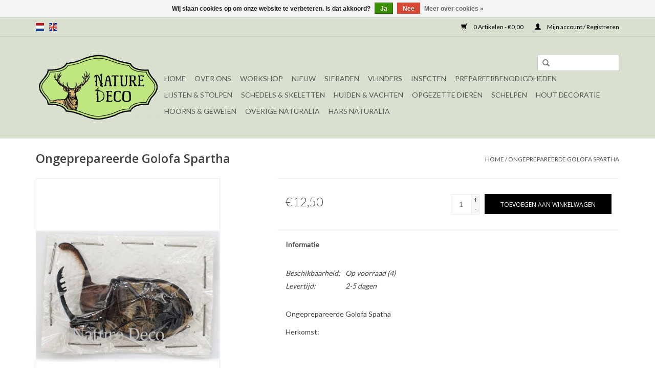

--- FILE ---
content_type: text/html;charset=utf-8
request_url: https://www.nature-deco.nl/nl/ongeprepareerde-golofa-spartha.html
body_size: 5452
content:
<!DOCTYPE html>
<html lang="nl">
  <head>
    <meta charset="utf-8"/>
<!-- [START] 'blocks/head.rain' -->
<!--

  (c) 2008-2026 Lightspeed Netherlands B.V.
  http://www.lightspeedhq.com
  Generated: 24-01-2026 @ 13:06:50

-->
<link rel="canonical" href="https://www.nature-deco.nl/nl/ongeprepareerde-golofa-spartha.html"/>
<link rel="alternate" href="https://www.nature-deco.nl/nl/index.rss" type="application/rss+xml" title="Nieuwe producten"/>
<link href="https://cdn.webshopapp.com/assets/cookielaw.css?2025-02-20" rel="stylesheet" type="text/css"/>
<meta name="robots" content="noodp,noydir"/>
<meta property="og:url" content="https://www.nature-deco.nl/nl/ongeprepareerde-golofa-spartha.html?source=facebook"/>
<meta property="og:site_name" content="Nature Deco"/>
<meta property="og:title" content="Ongeprepareerde Golofa Spartha"/>
<meta property="og:description" content="Ongeprepareerde Golofa Spartha"/>
<meta property="og:image" content="https://cdn.webshopapp.com/shops/293310/files/407644004/ongeprepareerde-golofa-spartha.jpg"/>
<!--[if lt IE 9]>
<script src="https://cdn.webshopapp.com/assets/html5shiv.js?2025-02-20"></script>
<![endif]-->
<!-- [END] 'blocks/head.rain' -->
    <title>Ongeprepareerde Golofa Spartha - Nature Deco</title>
    <meta name="description" content="Ongeprepareerde Golofa Spartha" />
    <meta name="keywords" content="., Ongeprepareerde, Golofa, Spartha" />
    <meta http-equiv="X-UA-Compatible" content="IE=edge,chrome=1">
    <meta name="viewport" content="width=device-width, initial-scale=1.0">
    <meta name="apple-mobile-web-app-capable" content="yes">
    <meta name="apple-mobile-web-app-status-bar-style" content="black">

    <link rel="shortcut icon" href="https://cdn.webshopapp.com/shops/293310/themes/169763/assets/favicon.ico?20251123121558" type="image/x-icon" />
    <link href='//fonts.googleapis.com/css?family=Lato:400,300,600' rel='stylesheet' type='text/css'>
    <link href='//fonts.googleapis.com/css?family=Open%20Sans:400,300,600' rel='stylesheet' type='text/css'>
    <link rel="shortcut icon" href="https://cdn.webshopapp.com/shops/293310/themes/169763/assets/favicon.ico?20251123121558" type="image/x-icon" /> 
    <link rel="stylesheet" href="https://cdn.webshopapp.com/shops/293310/themes/169763/assets/bootstrap-min.css?20251123121956" />
    <link rel="stylesheet" href="https://cdn.webshopapp.com/shops/293310/themes/169763/assets/style.css?20251123121956" />    
    <link rel="stylesheet" href="https://cdn.webshopapp.com/shops/293310/themes/169763/assets/settings.css?20251123121956" />  
    <link rel="stylesheet" href="https://cdn.webshopapp.com/assets/gui-2-0.css?2025-02-20" />
    <link rel="stylesheet" href="https://cdn.webshopapp.com/assets/gui-responsive-2-0.css?2025-02-20" />   
    <link rel="stylesheet" href="https://cdn.webshopapp.com/shops/293310/themes/169763/assets/custom.css?20251123121956" />
        
    <script src="https://cdn.webshopapp.com/assets/jquery-1-9-1.js?2025-02-20"></script>
    <script src="https://cdn.webshopapp.com/assets/jquery-ui-1-10-1.js?2025-02-20"></script>
   
    <script type="text/javascript" src="https://cdn.webshopapp.com/shops/293310/themes/169763/assets/global.js?20251123121956"></script>
		<script type="text/javascript" src="https://cdn.webshopapp.com/shops/293310/themes/169763/assets/bootstrap-min.js?20251123121956"></script>
    <script type="text/javascript" src="https://cdn.webshopapp.com/shops/293310/themes/169763/assets/jcarousel.js?20251123121956"></script>
    <script type="text/javascript" src="https://cdn.webshopapp.com/assets/gui.js?2025-02-20"></script>
    <script type="text/javascript" src="https://cdn.webshopapp.com/assets/gui-responsive-2-0.js?2025-02-20"></script>
    
    <script type="text/javascript" src="https://cdn.webshopapp.com/shops/293310/themes/169763/assets/share42.js?20251123121956"></script> 
    <script type="text/javascript" src="https://cdn.webshopapp.com/shops/293310/themes/169763/assets/main.js?20251123121956"></script> 
        
    <!--[if lt IE 9]>
    <link rel="stylesheet" href="https://cdn.webshopapp.com/shops/293310/themes/169763/assets/style-ie.css?20251123121956" />
    <![endif]-->
    <link rel="stylesheet" media="print" href="https://cdn.webshopapp.com/shops/293310/themes/169763/assets/print-min.css?20251123121956" />
  </head>
  <body>
    <header>
      <div class="topnav">
        <div class="container">
                    <div class="left">
                        <div class="languages">
                  

  <a class="flag nl" title="Nederlands" lang="nl" href="https://www.nature-deco.nl/nl/go/product/136509987">nl</a>
  <a class="flag en" title="English" lang="en" href="https://www.nature-deco.nl/en/go/product/136509987">en</a>
            </div>
                                  </div>
                    <div class="right">
            <a href="https://www.nature-deco.nl/nl/cart/" title="Winkelwagen" class="cart"> 
              <span class="glyphicon glyphicon-shopping-cart"></span>
              0 Artikelen - €0,00
            </a>
            <a href="https://www.nature-deco.nl/nl/account/" title="Mijn account" class="my-account">
              <span class="glyphicon glyphicon-user"></span>
                            Mijn account / Registreren
                          </a>
          </div>
        </div>
      </div>
      <div class="navigation container">
        <div class="align">
          <ul class="burger">
            <img src="https://cdn.webshopapp.com/shops/293310/themes/169763/assets/hamburger.png?20251123121558" width="32" height="32" alt="Menu">
          </ul>

                      <div class="vertical logo">
              <a href="https://www.nature-deco.nl/nl/" title="Nature Deco">
                <img src="https://cdn.webshopapp.com/shops/293310/themes/169763/assets/logo.png?20251123121558" alt="Nature Deco" />
              </a>
            </div>
          
          <nav class="nonbounce desktop vertical">
            <form action="https://www.nature-deco.nl/nl/search/" method="get" id="formSearch">
              <input type="text" name="q" autocomplete="off"  value=""/>
              <span onclick="$('#formSearch').submit();" title="Zoeken" class="glyphicon glyphicon-search"></span>
            </form>
            <ul>
              <li class="item home ">
                <a class="itemLink" href="https://www.nature-deco.nl/nl/">Home</a>
              </li>
                                          <li class="item sub">
                <a class="itemLink" href="https://www.nature-deco.nl/nl/over-ons/" title="Over ons">Over ons</a>
                                <span class="glyphicon glyphicon-play"></span>
                <ul class="subnav">
                                    <li class="subitem">
                    <a class="subitemLink" href="https://www.nature-deco.nl/nl/over-ons/openingstijden/" title="Openingstijden">Openingstijden</a>
                                      </li>
                                    <li class="subitem">
                    <a class="subitemLink" href="https://www.nature-deco.nl/nl/over-ons/afspraak-maken/" title="Afspraak maken">Afspraak maken</a>
                                      </li>
                                    <li class="subitem">
                    <a class="subitemLink" href="https://www.nature-deco.nl/nl/over-ons/de-winkel/" title="De winkel">De winkel</a>
                                      </li>
                                  </ul>
                              </li>
                            <li class="item sub">
                <a class="itemLink" href="https://www.nature-deco.nl/nl/workshop/" title="Workshop">Workshop</a>
                                <span class="glyphicon glyphicon-play"></span>
                <ul class="subnav">
                                    <li class="subitem">
                    <a class="subitemLink" href="https://www.nature-deco.nl/nl/workshop/workshop-vlinders-prepareren/" title="Workshop vlinders prepareren">Workshop vlinders prepareren</a>
                                      </li>
                                    <li class="subitem">
                    <a class="subitemLink" href="https://www.nature-deco.nl/nl/workshop/workshop-insecten-prepareren/" title="Workshop insecten prepareren">Workshop insecten prepareren</a>
                                      </li>
                                    <li class="subitem">
                    <a class="subitemLink" href="https://www.nature-deco.nl/nl/workshop/workshop-wet-specimen/" title="Workshop &quot;wet specimen&quot;">Workshop &quot;wet specimen&quot;</a>
                                      </li>
                                    <li class="subitem">
                    <a class="subitemLink" href="https://www.nature-deco.nl/nl/workshop/workshop-mol-prepareren/" title="Workshop mol prepareren">Workshop mol prepareren</a>
                                      </li>
                                  </ul>
                              </li>
                            <li class="item">
                <a class="itemLink" href="https://www.nature-deco.nl/nl/nieuw/" title="Nieuw">Nieuw</a>
                              </li>
                            <li class="item">
                <a class="itemLink" href="https://www.nature-deco.nl/nl/sieraden/" title="Sieraden">Sieraden</a>
                              </li>
                            <li class="item sub">
                <a class="itemLink" href="https://www.nature-deco.nl/nl/vlinders/" title="Vlinders">Vlinders</a>
                                <span class="glyphicon glyphicon-play"></span>
                <ul class="subnav">
                                    <li class="subitem">
                    <a class="subitemLink" href="https://www.nature-deco.nl/nl/vlinders/ongeprepareerde-vlinders/" title="Ongeprepareerde vlinders">Ongeprepareerde vlinders</a>
                                      </li>
                                    <li class="subitem">
                    <a class="subitemLink" href="https://www.nature-deco.nl/nl/vlinders/vlinders-in-lijst/" title="Vlinders in lijst">Vlinders in lijst</a>
                                      </li>
                                    <li class="subitem">
                    <a class="subitemLink" href="https://www.nature-deco.nl/nl/vlinders/vlinders-in-stolp/" title="Vlinders in stolp">Vlinders in stolp</a>
                                      </li>
                                    <li class="subitem">
                    <a class="subitemLink" href="https://www.nature-deco.nl/nl/vlinders/vlinder-vleugels/" title="Vlinder vleugels">Vlinder vleugels</a>
                                      </li>
                                  </ul>
                              </li>
                            <li class="item sub">
                <a class="itemLink" href="https://www.nature-deco.nl/nl/insecten/" title="Insecten">Insecten</a>
                                <span class="glyphicon glyphicon-play"></span>
                <ul class="subnav">
                                    <li class="subitem">
                    <a class="subitemLink" href="https://www.nature-deco.nl/nl/insecten/ongeprepareerde-insecten/" title="Ongeprepareerde insecten">Ongeprepareerde insecten</a>
                                      </li>
                                    <li class="subitem">
                    <a class="subitemLink" href="https://www.nature-deco.nl/nl/insecten/insecten-in-lijst/" title="Insecten in lijst">Insecten in lijst</a>
                                      </li>
                                    <li class="subitem">
                    <a class="subitemLink" href="https://www.nature-deco.nl/nl/insecten/insecten-in-stolp/" title="Insecten in stolp">Insecten in stolp</a>
                                      </li>
                                  </ul>
                              </li>
                            <li class="item sub">
                <a class="itemLink" href="https://www.nature-deco.nl/nl/prepareerbenodigdheden/" title="Prepareerbenodigdheden ">Prepareerbenodigdheden </a>
                                <span class="glyphicon glyphicon-play"></span>
                <ul class="subnav">
                                    <li class="subitem">
                    <a class="subitemLink" href="https://www.nature-deco.nl/nl/prepareerbenodigdheden/prepareerbenodigdheden/" title="Prepareerbenodigdheden ">Prepareerbenodigdheden </a>
                                      </li>
                                    <li class="subitem">
                    <a class="subitemLink" href="https://www.nature-deco.nl/nl/prepareerbenodigdheden/decoratie/" title="Decoratie ">Decoratie </a>
                                      </li>
                                  </ul>
                              </li>
                            <li class="item sub">
                <a class="itemLink" href="https://www.nature-deco.nl/nl/lijsten-stolpen/" title="Lijsten &amp; Stolpen">Lijsten &amp; Stolpen</a>
                                <span class="glyphicon glyphicon-play"></span>
                <ul class="subnav">
                                    <li class="subitem">
                    <a class="subitemLink" href="https://www.nature-deco.nl/nl/lijsten-stolpen/lijsten/" title="Lijsten">Lijsten</a>
                                      </li>
                                    <li class="subitem">
                    <a class="subitemLink" href="https://www.nature-deco.nl/nl/lijsten-stolpen/stolpen/" title="Stolpen">Stolpen</a>
                                      </li>
                                    <li class="subitem">
                    <a class="subitemLink" href="https://www.nature-deco.nl/nl/lijsten-stolpen/glazen-boxen/" title="Glazen boxen">Glazen boxen</a>
                                      </li>
                                    <li class="subitem">
                    <a class="subitemLink" href="https://www.nature-deco.nl/nl/lijsten-stolpen/glas-met-kurk/" title="Glas met kurk">Glas met kurk</a>
                                      </li>
                                  </ul>
                              </li>
                            <li class="item">
                <a class="itemLink" href="https://www.nature-deco.nl/nl/schedels-skeletten/" title="Schedels &amp; skeletten">Schedels &amp; skeletten</a>
                              </li>
                            <li class="item sub">
                <a class="itemLink" href="https://www.nature-deco.nl/nl/huiden-vachten/" title="Huiden &amp; vachten">Huiden &amp; vachten</a>
                                <span class="glyphicon glyphicon-play"></span>
                <ul class="subnav">
                                    <li class="subitem">
                    <a class="subitemLink" href="https://www.nature-deco.nl/nl/huiden-vachten/schapenvachten/" title="Schapenvachten">Schapenvachten</a>
                                      </li>
                                    <li class="subitem">
                    <a class="subitemLink" href="https://www.nature-deco.nl/nl/huiden-vachten/konijnenvachten/" title="Konijnenvachten">Konijnenvachten</a>
                                      </li>
                                    <li class="subitem">
                    <a class="subitemLink" href="https://www.nature-deco.nl/nl/huiden-vachten/koeienhuiden/" title="Koeienhuiden">Koeienhuiden</a>
                                      </li>
                                    <li class="subitem">
                    <a class="subitemLink" href="https://www.nature-deco.nl/nl/huiden-vachten/geitenhuiden/" title="Geitenhuiden">Geitenhuiden</a>
                                      </li>
                                    <li class="subitem">
                    <a class="subitemLink" href="https://www.nature-deco.nl/nl/huiden-vachten/kussens/" title="Kussens">Kussens</a>
                                      </li>
                                    <li class="subitem">
                    <a class="subitemLink" href="https://www.nature-deco.nl/nl/huiden-vachten/overige-vachten/" title="Overige vachten">Overige vachten</a>
                                      </li>
                                  </ul>
                              </li>
                            <li class="item">
                <a class="itemLink" href="https://www.nature-deco.nl/nl/opgezette-dieren/" title="Opgezette dieren">Opgezette dieren</a>
                              </li>
                            <li class="item">
                <a class="itemLink" href="https://www.nature-deco.nl/nl/schelpen/" title="Schelpen">Schelpen</a>
                              </li>
                            <li class="item">
                <a class="itemLink" href="https://www.nature-deco.nl/nl/hout-decoratie/" title="Hout decoratie">Hout decoratie</a>
                              </li>
                            <li class="item">
                <a class="itemLink" href="https://www.nature-deco.nl/nl/hoorns-geweien/" title="Hoorns &amp; Geweien ">Hoorns &amp; Geweien </a>
                              </li>
                            <li class="item sub">
                <a class="itemLink" href="https://www.nature-deco.nl/nl/overige-naturalia/" title="Overige naturalia">Overige naturalia</a>
                                <span class="glyphicon glyphicon-play"></span>
                <ul class="subnav">
                                    <li class="subitem">
                    <a class="subitemLink" href="https://www.nature-deco.nl/nl/overige-naturalia/edelstenen/" title="Edelstenen">Edelstenen</a>
                                      </li>
                                    <li class="subitem">
                    <a class="subitemLink" href="https://www.nature-deco.nl/nl/overige-naturalia/veren/" title="Veren">Veren</a>
                                      </li>
                                    <li class="subitem">
                    <a class="subitemLink" href="https://www.nature-deco.nl/nl/overige-naturalia/overige-naturalia/" title="Overige naturalia">Overige naturalia</a>
                                      </li>
                                  </ul>
                              </li>
                            <li class="item">
                <a class="itemLink" href="https://www.nature-deco.nl/nl/hars-naturalia/" title="Hars Naturalia">Hars Naturalia</a>
                              </li>
                                                                    </ul>
            <span class="glyphicon glyphicon-remove"></span>  
          </nav>
        </div>
      </div>
    </header>
    
    <div class="wrapper">
      <div class="container content">
                <div itemscope itemtype="http://schema.org/Product">
  <div class="page-title row">
  <meta itemprop="description" content="Ongeprepareerde Golofa Spartha" />  <div class="col-sm-6 col-md-6">
    <h1 class="product-page" itemprop="name" content=". Ongeprepareerde Golofa Spartha">       Ongeprepareerde Golofa Spartha </h1> 
      </div>
  <div class="col-sm-6 col-md-6 breadcrumbs text-right">
    <a href="https://www.nature-deco.nl/nl/" title="Home">Home</a>
    
        / <a href="https://www.nature-deco.nl/nl/ongeprepareerde-golofa-spartha.html">Ongeprepareerde Golofa Spartha</a>
      </div>  
</div>
<div class="product-wrap row">
  <div class="product-img col-sm-4 col-md-4">
    <div class="zoombox">
      <div class="images"> 
        <meta itemprop="image" content="https://cdn.webshopapp.com/shops/293310/files/407644004/300x250x2/ongeprepareerde-golofa-spartha.jpg" />       
                <a class="zoom first" data-image-id="407644004">             
                                  <img src="https://cdn.webshopapp.com/shops/293310/files/407644004/800x1024x2/ongeprepareerde-golofa-spartha.jpg" alt=". Ongeprepareerde Golofa Spartha">
                              </a> 
                <a class="zoom" data-image-id="407644008">             
                                  <img src="https://cdn.webshopapp.com/shops/293310/files/407644008/800x1024x2/ongeprepareerde-golofa-spartha.jpg" alt=". Ongeprepareerde Golofa Spartha">
                              </a> 
              </div>
      
      <div class="thumbs row">
                <div class="col-xs-3 col-sm-4 col-md-4">
          <a data-image-id="407644004">
                                        <img src="https://cdn.webshopapp.com/shops/293310/files/407644004/156x230x2/ongeprepareerde-golofa-spartha.jpg" alt=". Ongeprepareerde Golofa Spartha" title=". Ongeprepareerde Golofa Spartha"/>
                                    </a>
        </div>
                <div class="col-xs-3 col-sm-4 col-md-4">
          <a data-image-id="407644008">
                                        <img src="https://cdn.webshopapp.com/shops/293310/files/407644008/156x230x2/ongeprepareerde-golofa-spartha.jpg" alt=". Ongeprepareerde Golofa Spartha" title=". Ongeprepareerde Golofa Spartha"/>
                                    </a>
        </div>
              </div>  
    </div>
  </div>
 
  <div itemprop="offers" itemscope itemtype="http://schema.org/Offer" class="product-info col-sm-8 col-md-7 col-md-offset-1"> 
    <meta itemprop="price" content="12.50" />
    <meta itemprop="priceCurrency" content="EUR" /> 
    <meta itemprop="itemCondition" itemtype="http://schema.org/OfferItemCondition" content="http://schema.org/NewCondition"/>
    <meta itemprop="url" content="https://www.nature-deco.nl/nl/ongeprepareerde-golofa-spartha.html" />  
          <meta itemprop="availability" content="http://schema.org/InStock" />
          
    <form action="https://www.nature-deco.nl/nl/cart/add/269811838/" id="product_configure_form" method="post">
              <input type="hidden" name="bundle_id" id="product_configure_bundle_id" value="">
            <div class="product-price row">
        <div class="price-wrap col-xs-5 col-md-5"> 
                    <span class="price" style="line-height: 30px;">€12,50
             
 
        </div>
        <div class="cart col-xs-7 col-md-7"> 
          <div class="cart">
                        <input type="text" name="quantity" value="1" />
            <div class="change">
              <a href="javascript:;" onclick="updateQuantity('up');" class="up">+</a>
              <a href="javascript:;" onclick="updateQuantity('down');" class="down">-</a>
            </div>
            <a href="javascript:;" onclick="$('#product_configure_form').submit();" class="btn glyphicon glyphicon-shopping-cart" title="Toevoegen aan winkelwagen" >
              <span>Toevoegen aan winkelwagen</span>
            </a>
                      </div>
        </div>
      </div>
    </form>   

    <div class="product-tabs row">
      <div class="tabs">
        <ul>
          <li class="active col-2 information"><a rel="info" href="#">Informatie</a></li>
                            </ul>
      </div>                    
      <div class="tabsPages">
        <div class="page info active">
          <table class="details">
                                               
         
                        <tr class="availability">
              <td>Beschikbaarheid:</td>
                            <td><span class="in-stock">Op voorraad</span>
              	                (4)
                              </td>  
                          </tr> 
              
                
                        <tr class="deliverytime">
              <td>Levertijd:</td>
              <td>2-5 dagen</td>
            </tr>
                        
          </table>
         
          
                    <div class="clearfix"></div>
          
          <p>Ongeprepareerde Golofa Spatha</p>
<p>Herkomst: </p>
          
                    
        </div>
        
        <div class="page reviews">
                              
          <div class="bottom">
            <div class="right">
              <a href="https://www.nature-deco.nl/nl/account/review/136509987/">Je beoordeling toevoegen</a>
            </div>
            <span>0</span> sterren op basis van <span>0</span> beoordelingen
          </div>          
        </div>
      </div>
    </div>
  </div>
</div>
<div class="product-actions row">
  <div class="social-media col-xs-12 col-md-4">
    <div class="share42init"  data-url="https://www.nature-deco.nl/nl/ongeprepareerde-golofa-spartha.html" data-image="https://cdn.webshopapp.com/shops/293310/files/407644004/300x250x2/ongeprepareerde-golofa-spartha.jpg" ></div>
  </div>
  <div class="col-md-7 col-xs-12 col-md-offset-1 ">
    <div class="tags-actions row">
      <div class="tags col-xs-12 col-md-4">
                                <a href="https://www.nature-deco.nl/nl/brands/-3/" title="product.brand.title"><h2 itemprop="brand" content=".">.</h2></a>
              </div>
      <div class="actions col-xs-12 col-md-8 text-right">
        <a href="https://www.nature-deco.nl/nl/account/wishlistAdd/136509987/?variant_id=269811838" title="Aan verlanglijst toevoegen">Aan verlanglijst toevoegen</a> / 
        <a href="https://www.nature-deco.nl/nl/compare/add/269811838/" title="Toevoegen om te vergelijken">
          Toevoegen om te vergelijken
        </a> / 
                <a href="#" onclick="window.print(); return false;" title="Afdrukken">
          Afdrukken
        </a>
      </div>      
    </div>
  </div>    
</div>

   
  
</div>


<script src="https://cdn.webshopapp.com/shops/293310/themes/169763/assets/jquery-zoom-min.js?20251123121956" type="text/javascript"></script>
<script type="text/javascript">
function updateQuantity(way){
    var quantity = parseInt($('.cart input').val());

    if (way == 'up'){
        if (quantity < 4){
            quantity++;
        } else {
            quantity = 4;
        }
    } else {
        if (quantity > 1){
            quantity--;
        } else {
            quantity = 1;
        }
    }

    $('.cart input').val(quantity);
}
</script>      </div>
      
      <footer>
        <hr class="full-width" />
        <div class="container">
          <div class="social row">
            
                        <div class="social-media col-xs-12 col-md-12  text-center">
              <div class="inline-block relative">
                <a href="https://www.facebook.com/NatureDecoVeghel" class="social-icon facebook" target="_blank"></a>                                                                                                <a href="https://www.instagram.com/nature_deco_veghel/" class="social-icon instagram" target="_blank" title="Instagram Nature Deco"></a>                
                              </div>
            </div>
                      </div>
          <hr class="full-width" />
          <div class="links row">
            <div class="col-xs-12 col-sm-3 col-md-3">
                <label class="footercollapse" for="_1">
                  <strong>Klantenservice</strong>
                  <span class="glyphicon glyphicon-chevron-down hidden-sm hidden-md hidden-lg"></span></label>
                    <input class="footercollapse_input hidden-md hidden-lg hidden-sm" id="_1" type="checkbox">
                    <div class="list">
  
                  <ul class="no-underline no-list-style">
                                                <li><a href="https://www.nature-deco.nl/nl/service/about/" title="Over ons" >Over ons</a>
                        </li>
                                                <li><a href="https://www.nature-deco.nl/nl/service/general-terms-conditions/" title="Algemene voorwaarden" >Algemene voorwaarden</a>
                        </li>
                                                <li><a href="https://www.nature-deco.nl/nl/service/disclaimer/" title="Disclaimer" >Disclaimer</a>
                        </li>
                                                <li><a href="https://www.nature-deco.nl/nl/service/privacy-policy/" title="Privacy Policy" >Privacy Policy</a>
                        </li>
                                                <li><a href="https://www.nature-deco.nl/nl/service/payment-methods/" title="Betaalmethoden" >Betaalmethoden</a>
                        </li>
                                                <li><a href="https://www.nature-deco.nl/nl/service/shipping-returns/" title="Verzenden &amp; retourneren" >Verzenden &amp; retourneren</a>
                        </li>
                                                <li><a href="https://www.nature-deco.nl/nl/service/" title="Inschrijfformulier workshop" >Inschrijfformulier workshop</a>
                        </li>
                                            </ul>
                  </div> 
             
            </div>     
       
            
            <div class="col-xs-12 col-sm-3 col-md-3">
          <label class="footercollapse" for="_2">
                  <strong>Producten</strong>
                  <span class="glyphicon glyphicon-chevron-down hidden-sm hidden-md hidden-lg"></span></label>
                    <input class="footercollapse_input hidden-md hidden-lg hidden-sm" id="_2" type="checkbox">
                    <div class="list">
              <ul>
                <li><a href="https://www.nature-deco.nl/nl/collection/" title="Alle producten">Alle producten</a></li>
                <li><a href="https://www.nature-deco.nl/nl/collection/?sort=newest" title="Nieuwe producten">Nieuwe producten</a></li>
                <li><a href="https://www.nature-deco.nl/nl/collection/offers/" title="Aanbiedingen">Aanbiedingen</a></li>
                                <li><a href="https://www.nature-deco.nl/nl/tags/" title="Tags">Tags</a></li>                <li><a href="https://www.nature-deco.nl/nl/index.rss" title="RSS-feed">RSS-feed</a></li>
              </ul>
            </div>
            </div>
            
            <div class="col-xs-12 col-sm-3 col-md-3">
              <label class="footercollapse" for="_3">
                  <strong>
                                Mijn account
                              </strong>
                  <span class="glyphicon glyphicon-chevron-down hidden-sm hidden-md hidden-lg"></span></label>
                    <input class="footercollapse_input hidden-md hidden-lg hidden-sm" id="_3" type="checkbox">
                    <div class="list">
            
           
              <ul>
                                <li><a href="https://www.nature-deco.nl/nl/account/" title="Registreren">Registreren</a></li>
                                <li><a href="https://www.nature-deco.nl/nl/account/orders/" title="Mijn bestellingen">Mijn bestellingen</a></li>
                                <li><a href="https://www.nature-deco.nl/nl/account/wishlist/" title="Mijn verlanglijst">Mijn verlanglijst</a></li>
                              </ul>
            </div>
            </div>
            <div class="col-xs-12 col-sm-3 col-md-3">
                 <label class="footercollapse" for="_4">
                  <strong>Nature Deco </strong>
                  <span class="glyphicon glyphicon-chevron-down hidden-sm hidden-md hidden-lg"></span></label>
                    <input class="footercollapse_input hidden-md hidden-lg hidden-sm" id="_4" type="checkbox">
                    <div class="list">
              
              
              
              <span class="contact-description">Maandag: 19:00 - 21:00 (dinsdag t/m zaterdag: op afspraak)</span>                            <div class="contact">
                <span class="glyphicon glyphicon-earphone"></span>
                06-52645314
              </div>
                                          <div class="contact">
                <span class="glyphicon glyphicon-envelope"></span>
                <a href="/cdn-cgi/l/email-protection#721c13060700171617111d0417151a171e32151f131b1e5c111d1f" title="Email"><span class="__cf_email__" data-cfemail="600e01141512050405030f16050708050c20070d01090c4e030f0d">[email&#160;protected]</span></a>
              </div>
                            </div>
              
                                                      </div>
          </div>
          <hr class="full-width" />
        </div>
        <div class="copyright-payment">
          <div class="container">
            <div class="row">
              <div class="copyright col-md-6">
                © Copyright 2026 Nature Deco 
                                - Powered by
                                <a href="https://www.lightspeedhq.nl/" title="Lightspeed" target="_blank">Lightspeed</a>
                                                              </div>
              <div class="payments col-md-6 text-right">
                                <a href="https://www.nature-deco.nl/nl/service/payment-methods/" title="Betaalmethoden">
                  <img src="https://cdn.webshopapp.com/assets/icon-payment-ideal.png?2025-02-20" alt="iDEAL" />
                </a>
                                <a href="https://www.nature-deco.nl/nl/service/payment-methods/" title="Betaalmethoden">
                  <img src="https://cdn.webshopapp.com/assets/icon-payment-mistercash.png?2025-02-20" alt="Bancontact" />
                </a>
                                <a href="https://www.nature-deco.nl/nl/service/payment-methods/" title="Betaalmethoden">
                  <img src="https://cdn.webshopapp.com/assets/icon-payment-directebanking.png?2025-02-20" alt="SOFORT Banking" />
                </a>
                                <a href="https://www.nature-deco.nl/nl/service/payment-methods/" title="Betaalmethoden">
                  <img src="https://cdn.webshopapp.com/assets/icon-payment-paypal.png?2025-02-20" alt="PayPal" />
                </a>
                              </div>
            </div>
          </div>
        </div>
      </footer>
    </div>
    <!-- [START] 'blocks/body.rain' -->
<script data-cfasync="false" src="/cdn-cgi/scripts/5c5dd728/cloudflare-static/email-decode.min.js"></script><script>
(function () {
  var s = document.createElement('script');
  s.type = 'text/javascript';
  s.async = true;
  s.src = 'https://www.nature-deco.nl/nl/services/stats/pageview.js?product=136509987&hash=4d38';
  ( document.getElementsByTagName('head')[0] || document.getElementsByTagName('body')[0] ).appendChild(s);
})();
</script>
<script>
(function () {
  var s = document.createElement('script');
  s.type = 'text/javascript';
  s.async = true;
  s.src = 'https://components.lightspeed.mollie.com/static/js/lazyload.js';
  ( document.getElementsByTagName('head')[0] || document.getElementsByTagName('body')[0] ).appendChild(s);
})();
</script>
  <div class="wsa-cookielaw">
            Wij slaan cookies op om onze website te verbeteren. Is dat akkoord?
      <a href="https://www.nature-deco.nl/nl/cookielaw/optIn/" class="wsa-cookielaw-button wsa-cookielaw-button-green" rel="nofollow" title="Ja">Ja</a>
      <a href="https://www.nature-deco.nl/nl/cookielaw/optOut/" class="wsa-cookielaw-button wsa-cookielaw-button-red" rel="nofollow" title="Nee">Nee</a>
      <a href="https://www.nature-deco.nl/nl/service/privacy-policy/" class="wsa-cookielaw-link" rel="nofollow" title="Meer over cookies">Meer over cookies &raquo;</a>
      </div>
<!-- [END] 'blocks/body.rain' -->
      </body>
</html>

--- FILE ---
content_type: text/xml;charset=utf-8
request_url: https://www.nature-deco.nl/feed/custom/22463/
body_size: 51088
content:
<?xml version="1.0" encoding="utf-8"?>
<rss version="2.0" xmlns:g="http://base.google.com/ns/1.0">
    <channel>
        <title><![CDATA[Nature Deco]]></title>
                    <item id="111055897">
                <id>111055897</id>
              <images>
                                                                                                 	<image>https://cdn.webshopapp.com/shops/293310/files/330594527/262x276x2/mos-paddenstoel-op-een-stokje.jpg</image>
                                                                  	<image>https://cdn.webshopapp.com/shops/293310/files/330594528/262x276x2/mos-paddenstoel-op-een-stokje.jpg</image>
                                                                  	<image>https://cdn.webshopapp.com/shops/293310/files/330594559/262x276x2/mos-paddenstoel-op-een-stokje.jpg</image>
                                                              </images>
      			</item>
                    <item id="107652271">
                <id>107652271</id>
              <images>
                                                                                                 	<image>https://cdn.webshopapp.com/shops/293310/files/319568769/262x276x2/lijmpistool-lijm-doorzichtig.jpg</image>
                                                              </images>
      			</item>
                    <item id="107651337">
                <id>107651337</id>
              <images>
                                                                                                 	<image>https://cdn.webshopapp.com/shops/293310/files/319566604/262x276x2/verrassingsschelp.jpg</image>
                                                                  	<image>https://cdn.webshopapp.com/shops/293310/files/319566612/262x276x2/verrassingsschelp.jpg</image>
                                                              </images>
      			</item>
                    <item id="130230324">
                <id>130230324</id>
              <images>
                                                                                                 	<image>https://cdn.webshopapp.com/shops/293310/files/391723194/262x276x2/kwartel-ei.jpg</image>
                                                                  	<image>https://cdn.webshopapp.com/shops/293310/files/391723193/262x276x2/kwartel-ei.jpg</image>
                                                              </images>
      			</item>
                    <item id="111056196">
                <id>111056196</id>
              <images>
                                                                                                 	<image>https://cdn.webshopapp.com/shops/293310/files/330595425/262x276x2/mos-paddenstoelen-trio-op-een-stokje.jpg</image>
                                                                  	<image>https://cdn.webshopapp.com/shops/293310/files/330595428/262x276x2/mos-paddenstoelen-trio-op-een-stokje.jpg</image>
                                                                  	<image>https://cdn.webshopapp.com/shops/293310/files/330595430/262x276x2/mos-paddenstoelen-trio-op-een-stokje.jpg</image>
                                                                  	<image>https://cdn.webshopapp.com/shops/293310/files/330595421/262x276x2/mos-paddenstoelen-trio-op-een-stokje.jpg</image>
                                                                  	<image>https://cdn.webshopapp.com/shops/293310/files/330595416/262x276x2/mos-paddenstoelen-trio-op-een-stokje.jpg</image>
                                                              </images>
      			</item>
                    <item id="115289852">
                <id>115289852</id>
              <images>
                                                                                                 	<image>https://cdn.webshopapp.com/shops/293310/files/345309010/262x276x2/fossiele-haaientanden.jpg</image>
                                                              </images>
      			</item>
                    <item id="117167633">
                <id>117167633</id>
              <images>
                                                                                                 	<image>https://cdn.webshopapp.com/shops/293310/files/353590865/262x276x2/injectienaald-geel-5-stuks.jpg</image>
                                                                  	<image>https://cdn.webshopapp.com/shops/293310/files/353590864/262x276x2/injectienaald-geel-5-stuks.jpg</image>
                                                                  	<image>https://cdn.webshopapp.com/shops/293310/files/353590955/262x276x2/injectienaald-geel-5-stuks.jpg</image>
                                                              </images>
      			</item>
                    <item id="117167656">
                <id>117167656</id>
              <images>
                                                                                                 	<image>https://cdn.webshopapp.com/shops/293310/files/353590992/262x276x2/injectienaald-groen-5-stuks.jpg</image>
                                                                  	<image>https://cdn.webshopapp.com/shops/293310/files/353590990/262x276x2/injectienaald-groen-5-stuks.jpg</image>
                                                                  	<image>https://cdn.webshopapp.com/shops/293310/files/353590989/262x276x2/injectienaald-groen-5-stuks.jpg</image>
                                                              </images>
      			</item>
                    <item id="117167778">
                <id>117167778</id>
              <images>
                                                                                                 	<image>https://cdn.webshopapp.com/shops/293310/files/353591204/262x276x2/injectienaald-zwart-5-stuks.jpg</image>
                                                                  	<image>https://cdn.webshopapp.com/shops/293310/files/353591202/262x276x2/injectienaald-zwart-5-stuks.jpg</image>
                                                                  	<image>https://cdn.webshopapp.com/shops/293310/files/353591199/262x276x2/injectienaald-zwart-5-stuks.jpg</image>
                                                              </images>
      			</item>
                    <item id="117167865">
                <id>117167865</id>
              <images>
                                                                                                 	<image>https://cdn.webshopapp.com/shops/293310/files/353591392/262x276x2/injectienaald-blauw-5-stuks.jpg</image>
                                                                  	<image>https://cdn.webshopapp.com/shops/293310/files/353591390/262x276x2/injectienaald-blauw-5-stuks.jpg</image>
                                                                  	<image>https://cdn.webshopapp.com/shops/293310/files/353591391/262x276x2/injectienaald-blauw-5-stuks.jpg</image>
                                                              </images>
      			</item>
                    <item id="117167891">
                <id>117167891</id>
              <images>
                                                                                                 	<image>https://cdn.webshopapp.com/shops/293310/files/353591456/262x276x2/injectienaald-paars-5-stuks.jpg</image>
                                                                  	<image>https://cdn.webshopapp.com/shops/293310/files/353591455/262x276x2/injectienaald-paars-5-stuks.jpg</image>
                                                                  	<image>https://cdn.webshopapp.com/shops/293310/files/353591458/262x276x2/injectienaald-paars-5-stuks.jpg</image>
                                                              </images>
      			</item>
                    <item id="117167932">
                <id>117167932</id>
              <images>
                                                                                                 	<image>https://cdn.webshopapp.com/shops/293310/files/353591537/262x276x2/injectienaald-bruin-5-stuks.jpg</image>
                                                                  	<image>https://cdn.webshopapp.com/shops/293310/files/353591540/262x276x2/injectienaald-bruin-5-stuks.jpg</image>
                                                                  	<image>https://cdn.webshopapp.com/shops/293310/files/353591539/262x276x2/injectienaald-bruin-5-stuks.jpg</image>
                                                              </images>
      			</item>
                    <item id="106073104">
                <id>106073104</id>
              <images>
                                                                                                 	<image>https://cdn.webshopapp.com/shops/293310/files/478673083/262x276x2/prepareer-papier-30mm-1-meter.jpg</image>
                                                              </images>
      			</item>
                    <item id="106438337">
                <id>106438337</id>
              <images>
                                                                                                 	<image>https://cdn.webshopapp.com/shops/293310/files/316025771/262x276x2/schelp-1.jpg</image>
                                                                  	<image>https://cdn.webshopapp.com/shops/293310/files/316025809/262x276x2/schelp-1.jpg</image>
                                                                  	<image>https://cdn.webshopapp.com/shops/293310/files/316025843/262x276x2/schelp-1.jpg</image>
                                                                  	<image>https://cdn.webshopapp.com/shops/293310/files/316025866/262x276x2/schelp-1.jpg</image>
                                                                  	<image>https://cdn.webshopapp.com/shops/293310/files/316025908/262x276x2/schelp-1.jpg</image>
                                                              </images>
      			</item>
                    <item id="107652213">
                <id>107652213</id>
              <images>
                                                                                                 	<image>https://cdn.webshopapp.com/shops/293310/files/319568463/262x276x2/zwarte-lijmpistool-lijm.jpg</image>
                                                                  	<image>https://cdn.webshopapp.com/shops/293310/files/319568458/262x276x2/zwarte-lijmpistool-lijm.jpg</image>
                                                              </images>
      			</item>
                    <item id="114418831">
                <id>114418831</id>
              <images>
                                                                                                 	<image>https://cdn.webshopapp.com/shops/293310/files/341699713/262x276x2/witte-pauwenveer.jpg</image>
                                                              </images>
      			</item>
                    <item id="106074461">
                <id>106074461</id>
              <images>
                                                                                                 	<image>https://cdn.webshopapp.com/shops/293310/files/478673052/262x276x2/prepareer-papier-40-mm-1-meter.jpg</image>
                                                              </images>
      			</item>
                    <item id="109564795">
                <id>109564795</id>
              <images>
                                                                                                 	<image>https://cdn.webshopapp.com/shops/293310/files/325571646/262x276x2/ongeprepareerde-eurema-hecabe.jpg</image>
                                                              </images>
      			</item>
                    <item id="115291274">
                <id>115291274</id>
              <images>
                                                                                                 	<image>https://cdn.webshopapp.com/shops/293310/files/345316700/262x276x2/fazant-veer.jpg</image>
                                                                  	<image>https://cdn.webshopapp.com/shops/293310/files/345316698/262x276x2/fazant-veer.jpg</image>
                                                              </images>
      			</item>
                    <item id="111001584">
                <id>111001584</id>
              <images>
                                                                                                 	<image>https://cdn.webshopapp.com/shops/293310/files/330393459/262x276x2/ei-ring.jpg</image>
                                                                  	<image>https://cdn.webshopapp.com/shops/293310/files/330393339/262x276x2/ei-ring.jpg</image>
                                                                  	<image>https://cdn.webshopapp.com/shops/293310/files/330393402/262x276x2/ei-ring.jpg</image>
                                                              </images>
      			</item>
                    <item id="129788014">
                <id>129788014</id>
              <images>
                                                                                                 	<image>https://cdn.webshopapp.com/shops/293310/files/390681718/262x276x2/boeddha-noot-gebleekt.jpg</image>
                                                                  	<image>https://cdn.webshopapp.com/shops/293310/files/390681722/262x276x2/boeddha-noot-gebleekt.jpg</image>
                                                              </images>
      			</item>
                    <item id="105845258">
                <id>105845258</id>
              <images>
                                                                                                 	<image>https://cdn.webshopapp.com/shops/293310/files/343748240/262x276x2/ongeprepareerde-appias-lyncida.jpg</image>
                                                                  	<image>https://cdn.webshopapp.com/shops/293310/files/314148799/262x276x2/ongeprepareerde-appias-lyncida.jpg</image>
                                                              </images>
      			</item>
                    <item id="111972565">
                <id>111972565</id>
              <images>
                                                                                                 	<image>https://cdn.webshopapp.com/shops/293310/files/333611961/262x276x2/gedroogde-decoratie-3.jpg</image>
                                                                  	<image>https://cdn.webshopapp.com/shops/293310/files/333611963/262x276x2/gedroogde-decoratie-3.jpg</image>
                                                              </images>
      			</item>
                    <item id="117168362">
                <id>117168362</id>
              <images>
                                                                                                 	<image>https://cdn.webshopapp.com/shops/293310/files/353592861/262x276x2/injectiespuit-2ml-5-stuks.jpg</image>
                                                                  	<image>https://cdn.webshopapp.com/shops/293310/files/353592871/262x276x2/injectiespuit-2ml-5-stuks.jpg</image>
                                                              </images>
      			</item>
                    <item id="117168491">
                <id>117168491</id>
              <images>
                                                                                                 	<image>https://cdn.webshopapp.com/shops/293310/files/353593351/262x276x2/injectiespuit-10ml-4-stuks.jpg</image>
                                                                  	<image>https://cdn.webshopapp.com/shops/293310/files/353593353/262x276x2/injectiespuit-10ml-4-stuks.jpg</image>
                                                              </images>
      			</item>
                    <item id="117168563">
                <id>117168563</id>
              <images>
                                                                                                 	<image>https://cdn.webshopapp.com/shops/293310/files/353593603/262x276x2/injectiespuit-20ml-3-stuks.jpg</image>
                                                                  	<image>https://cdn.webshopapp.com/shops/293310/files/353593607/262x276x2/injectiespuit-20ml-3-stuks.jpg</image>
                                                              </images>
      			</item>
                    <item id="121923078">
                <id>121923078</id>
              <images>
                                                                                                 	<image>https://cdn.webshopapp.com/shops/293310/files/368981438/262x276x2/zee-egel-mini.jpg</image>
                                                                  	<image>https://cdn.webshopapp.com/shops/293310/files/368981437/262x276x2/zee-egel-mini.jpg</image>
                                                                  	<image>https://cdn.webshopapp.com/shops/293310/files/368981439/262x276x2/zee-egel-mini.jpg</image>
                                                              </images>
      			</item>
                    <item id="130312085">
                <id>130312085</id>
              <images>
                                                                                                 	<image>https://cdn.webshopapp.com/shops/293310/files/391872192/262x276x2/injectiespuit-5ml-4-stuks.jpg</image>
                                                              </images>
      			</item>
                    <item id="138964432">
                <id>138964432</id>
              <images>
                                                                                                 	<image>https://cdn.webshopapp.com/shops/293310/files/416277277/262x276x2/pyriet.jpg</image>
                                                                  	<image>https://cdn.webshopapp.com/shops/293310/files/416277284/262x276x2/pyriet.jpg</image>
                                                                  	<image>https://cdn.webshopapp.com/shops/293310/files/416277285/262x276x2/pyriet.jpg</image>
                                                                  	<image>https://cdn.webshopapp.com/shops/293310/files/416277288/262x276x2/pyriet.jpg</image>
                                                              </images>
      			</item>
                    <item id="138964667">
                <id>138964667</id>
              <images>
                                                                                                 	<image>https://cdn.webshopapp.com/shops/293310/files/416277811/262x276x2/kyaniet-goud.jpg</image>
                                                                  	<image>https://cdn.webshopapp.com/shops/293310/files/416277783/262x276x2/kyaniet-goud.jpg</image>
                                                                  	<image>https://cdn.webshopapp.com/shops/293310/files/416277817/262x276x2/kyaniet-goud.jpg</image>
                                                              </images>
      			</item>
                    <item id="106188736">
                <id>106188736</id>
              <images>
                                                                                                 	<image>https://cdn.webshopapp.com/shops/293310/files/343749688/262x276x2/ongeprepareerde-cepora-nadina.jpg</image>
                                                                  	<image>https://cdn.webshopapp.com/shops/293310/files/315224700/262x276x2/ongeprepareerde-cepora-nadina.jpg</image>
                                                              </images>
      			</item>
                    <item id="129309610">
                <id>129309610</id>
              <images>
                                                                                                 	<image>https://cdn.webshopapp.com/shops/293310/files/389568513/262x276x2/verenbal-bruin-klein.jpg</image>
                                                                  	<image>https://cdn.webshopapp.com/shops/293310/files/389690650/262x276x2/verenbal-bruin-klein.jpg</image>
                                                              </images>
      			</item>
                    <item id="130352993">
                <id>130352993</id>
              <images>
                             </images>
      			</item>
                    <item id="106189018">
                <id>106189018</id>
              <images>
                                                                                                 	<image>https://cdn.webshopapp.com/shops/293310/files/343750140/262x276x2/ongeprepareerde-appias-indra.jpg</image>
                                                              </images>
      			</item>
                    <item id="109350500">
                <id>109350500</id>
              <images>
                                                                                                 	<image>https://cdn.webshopapp.com/shops/293310/files/325627058/262x276x2/ongeprepareerde-appias-lalassis.jpg</image>
                                                              </images>
      			</item>
                    <item id="109350363">
                <id>109350363</id>
              <images>
                                                                                                 	<image>https://cdn.webshopapp.com/shops/293310/files/325627029/262x276x2/ongeprepareerde-cyrestis-cocles-earli.jpg</image>
                                                              </images>
      			</item>
                    <item id="109350343">
                <id>109350343</id>
              <images>
                                                                                                 	<image>https://cdn.webshopapp.com/shops/293310/files/325626443/262x276x2/ongeprepareerde-cyrestis-thyodamas.jpg</image>
                                                              </images>
      			</item>
                    <item id="122127084">
                <id>122127084</id>
              <images>
                                                                                                 	<image>https://cdn.webshopapp.com/shops/293310/files/369576077/262x276x2/ongeprepareerde-danaus-chrysippus-b-keus.jpg</image>
                                                              </images>
      			</item>
                    <item id="129664713">
                <id>129664713</id>
              <images>
                                                                                                 	<image>https://cdn.webshopapp.com/shops/293310/files/390516737/262x276x2/koeienhuid-onderzetter-vierkant.jpg</image>
                                                                  	<image>https://cdn.webshopapp.com/shops/293310/files/390516740/262x276x2/koeienhuid-onderzetter-vierkant.jpg</image>
                                                                  	<image>https://cdn.webshopapp.com/shops/293310/files/390516742/262x276x2/koeienhuid-onderzetter-vierkant.jpg</image>
                                                              </images>
      			</item>
                    <item id="129664660">
                <id>129664660</id>
              <images>
                                                                                                 	<image>https://cdn.webshopapp.com/shops/293310/files/390517097/262x276x2/koeienhuid-onderzetter-rond.jpg</image>
                                                              </images>
      			</item>
                    <item id="105845881">
                <id>105845881</id>
              <images>
                                                                                                 	<image>https://cdn.webshopapp.com/shops/293310/files/343748423/262x276x2/ongeprepareerde-appias-nero.jpg</image>
                                                              </images>
      			</item>
                    <item id="105864243">
                <id>105864243</id>
              <images>
                                                                                                 	<image>https://cdn.webshopapp.com/shops/293310/files/355339298/262x276x2/prachtkever-schildjes-10-stuks.jpg</image>
                                                              </images>
      			</item>
                    <item id="106188548">
                <id>106188548</id>
              <images>
                                                                                                 	<image>https://cdn.webshopapp.com/shops/293310/files/343748700/262x276x2/ongeprepareerde-vindula-erota.jpg</image>
                                                                  	<image>https://cdn.webshopapp.com/shops/293310/files/315222359/262x276x2/ongeprepareerde-vindula-erota.jpg</image>
                                                              </images>
      			</item>
                    <item id="106188937">
                <id>106188937</id>
              <images>
                                                                                                 	<image>https://cdn.webshopapp.com/shops/293310/files/343749724/262x276x2/ongeprepareerde-doleschallia-bisaltide.jpg</image>
                                                                  	<image>https://cdn.webshopapp.com/shops/293310/files/315226372/262x276x2/ongeprepareerde-doleschallia-bisaltide.jpg</image>
                                                              </images>
      			</item>
                    <item id="106189241">
                <id>106189241</id>
              <images>
                                                                                                 	<image>https://cdn.webshopapp.com/shops/293310/files/315227389/262x276x2/ongeprepareerde-catopsilia-pomona.jpg</image>
                                                                  	<image>https://cdn.webshopapp.com/shops/293310/files/315227390/262x276x2/ongeprepareerde-catopsilia-pomona.jpg</image>
                                                              </images>
      			</item>
                    <item id="107862543">
                <id>107862543</id>
              <images>
                                                                                                 	<image>https://cdn.webshopapp.com/shops/293310/files/320172680/262x276x2/insect-in-hars-2.jpg</image>
                                                                  	<image>https://cdn.webshopapp.com/shops/293310/files/320172683/262x276x2/insect-in-hars-2.jpg</image>
                                                                  	<image>https://cdn.webshopapp.com/shops/293310/files/320172687/262x276x2/insect-in-hars-2.jpg</image>
                                                              </images>
      			</item>
                    <item id="107862854">
                <id>107862854</id>
              <images>
                                                                                                 	<image>https://cdn.webshopapp.com/shops/293310/files/390933179/262x276x2/insect-in-hars-5.jpg</image>
                                                                  	<image>https://cdn.webshopapp.com/shops/293310/files/390933176/262x276x2/insect-in-hars-5.jpg</image>
                                                                  	<image>https://cdn.webshopapp.com/shops/293310/files/320175223/262x276x2/insect-in-hars-5.jpg</image>
                                                              </images>
      			</item>
                    <item id="107863427">
                <id>107863427</id>
              <images>
                                                                                                 	<image>https://cdn.webshopapp.com/shops/293310/files/390933025/262x276x2/insect-in-hars-7.jpg</image>
                                                                  	<image>https://cdn.webshopapp.com/shops/293310/files/390933028/262x276x2/insect-in-hars-7.jpg</image>
                                                                  	<image>https://cdn.webshopapp.com/shops/293310/files/320176257/262x276x2/insect-in-hars-7.jpg</image>
                                                              </images>
      			</item>
                    <item id="107895924">
                <id>107895924</id>
              <images>
                                                                                                 	<image>https://cdn.webshopapp.com/shops/293310/files/391043090/262x276x2/insect-in-hars-11.jpg</image>
                                                                  	<image>https://cdn.webshopapp.com/shops/293310/files/320291112/262x276x2/insect-in-hars-11.jpg</image>
                                                              </images>
      			</item>
                    <item id="107896014">
                <id>107896014</id>
              <images>
                                                                                                 	<image>https://cdn.webshopapp.com/shops/293310/files/320291582/262x276x2/insect-in-hars-1.jpg</image>
                                                                  	<image>https://cdn.webshopapp.com/shops/293310/files/320291585/262x276x2/insect-in-hars-1.jpg</image>
                                                                  	<image>https://cdn.webshopapp.com/shops/293310/files/320291588/262x276x2/insect-in-hars-1.jpg</image>
                                                              </images>
      			</item>
                    <item id="107896193">
                <id>107896193</id>
              <images>
                                                                                                 	<image>https://cdn.webshopapp.com/shops/293310/files/320292326/262x276x2/insect-in-hars-14.jpg</image>
                                                                  	<image>https://cdn.webshopapp.com/shops/293310/files/320292327/262x276x2/insect-in-hars-14.jpg</image>
                                                                  	<image>https://cdn.webshopapp.com/shops/293310/files/320292328/262x276x2/insect-in-hars-14.jpg</image>
                                                                  	<image>https://cdn.webshopapp.com/shops/293310/files/320292331/262x276x2/insect-in-hars-14.jpg</image>
                                                                  	<image>https://cdn.webshopapp.com/shops/293310/files/320292332/262x276x2/insect-in-hars-14.jpg</image>
                                                                  	<image>https://cdn.webshopapp.com/shops/293310/files/320292334/262x276x2/insect-in-hars-14.jpg</image>
                                                                  	<image>https://cdn.webshopapp.com/shops/293310/files/320292339/262x276x2/insect-in-hars-14.jpg</image>
                                                              </images>
      			</item>
                    <item id="107896267">
                <id>107896267</id>
              <images>
                                                                                                 	<image>https://cdn.webshopapp.com/shops/293310/files/391043289/262x276x2/insect-in-hars-16.jpg</image>
                                                                  	<image>https://cdn.webshopapp.com/shops/293310/files/391043288/262x276x2/insect-in-hars-16.jpg</image>
                                                                  	<image>https://cdn.webshopapp.com/shops/293310/files/320292818/262x276x2/insect-in-hars-16.jpg</image>
                                                              </images>
      			</item>
                    <item id="107896078">
                <id>107896078</id>
              <images>
                                                                                                 	<image>https://cdn.webshopapp.com/shops/293310/files/390937428/262x276x2/insect-in-hars-13.jpg</image>
                                                                  	<image>https://cdn.webshopapp.com/shops/293310/files/390937426/262x276x2/insect-in-hars-13.jpg</image>
                                                                  	<image>https://cdn.webshopapp.com/shops/293310/files/320291924/262x276x2/insect-in-hars-13.jpg</image>
                                                              </images>
      			</item>
                    <item id="107896408">
                <id>107896408</id>
              <images>
                                                                                                 	<image>https://cdn.webshopapp.com/shops/293310/files/390936450/262x276x2/insect-in-hars-18.jpg</image>
                                                                  	<image>https://cdn.webshopapp.com/shops/293310/files/320293451/262x276x2/insect-in-hars-18.jpg</image>
                                                              </images>
      			</item>
                    <item id="107896500">
                <id>107896500</id>
              <images>
                                                                                                 	<image>https://cdn.webshopapp.com/shops/293310/files/320294133/262x276x2/insect-in-hars-20.jpg</image>
                                                                  	<image>https://cdn.webshopapp.com/shops/293310/files/320294135/262x276x2/insect-in-hars-20.jpg</image>
                                                                  	<image>https://cdn.webshopapp.com/shops/293310/files/320294137/262x276x2/insect-in-hars-20.jpg</image>
                                                              </images>
      			</item>
                    <item id="107896607">
                <id>107896607</id>
              <images>
                                                                                                 	<image>https://cdn.webshopapp.com/shops/293310/files/390935289/262x276x2/insect-in-hars-21.jpg</image>
                                                                  	<image>https://cdn.webshopapp.com/shops/293310/files/390935291/262x276x2/insect-in-hars-21.jpg</image>
                                                                  	<image>https://cdn.webshopapp.com/shops/293310/files/320294830/262x276x2/insect-in-hars-21.jpg</image>
                                                              </images>
      			</item>
                    <item id="111057004">
                <id>111057004</id>
              <images>
                                                                                                 	<image>https://cdn.webshopapp.com/shops/293310/files/330598109/262x276x2/gedroogd-hout.jpg</image>
                                                                  	<image>https://cdn.webshopapp.com/shops/293310/files/330598104/262x276x2/gedroogd-hout.jpg</image>
                                                                  	<image>https://cdn.webshopapp.com/shops/293310/files/330598106/262x276x2/gedroogd-hout.jpg</image>
                                                              </images>
      			</item>
                    <item id="111971660">
                <id>111971660</id>
              <images>
                                                                                                 	<image>https://cdn.webshopapp.com/shops/293310/files/333610308/262x276x2/gedroogde-decoratie-1.jpg</image>
                                                                  	<image>https://cdn.webshopapp.com/shops/293310/files/333610312/262x276x2/gedroogde-decoratie-1.jpg</image>
                                                                  	<image>https://cdn.webshopapp.com/shops/293310/files/333610303/262x276x2/gedroogde-decoratie-1.jpg</image>
                                                              </images>
      			</item>
                    <item id="111972036">
                <id>111972036</id>
              <images>
                                                                                                 	<image>https://cdn.webshopapp.com/shops/293310/files/333611637/262x276x2/nature-deco-gedroogde-decoratie-2.jpg</image>
                                                                  	<image>https://cdn.webshopapp.com/shops/293310/files/333611632/262x276x2/nature-deco-gedroogde-decoratie-2.jpg</image>
                                                              </images>
      			</item>
                    <item id="112052862">
                <id>112052862</id>
              <images>
                                                                                                 	<image>https://cdn.webshopapp.com/shops/293310/files/333844706/262x276x2/gedroogde-decoratie-4.jpg</image>
                                                                  	<image>https://cdn.webshopapp.com/shops/293310/files/333844718/262x276x2/gedroogde-decoratie-4.jpg</image>
                                                                  	<image>https://cdn.webshopapp.com/shops/293310/files/333844722/262x276x2/gedroogde-decoratie-4.jpg</image>
                                                              </images>
      			</item>
                    <item id="114931361">
                <id>114931361</id>
              <images>
                                                                                                 	<image>https://cdn.webshopapp.com/shops/293310/files/349310050/262x276x2/ongeprepareerde-precis-almana.jpg</image>
                                                              </images>
      			</item>
                    <item id="116771511">
                <id>116771511</id>
              <images>
                                                                                                 	<image>https://cdn.webshopapp.com/shops/293310/files/352077104/262x276x2/ongeprepareerde-appias-albina.jpg</image>
                                                              </images>
      			</item>
                    <item id="129788169">
                <id>129788169</id>
              <images>
                                                                                                 	<image>https://cdn.webshopapp.com/shops/293310/files/390682797/262x276x2/pompoen-staak.jpg</image>
                                                              </images>
      			</item>
                    <item id="129942103">
                <id>129942103</id>
              <images>
                                                                                                 	<image>https://cdn.webshopapp.com/shops/293310/files/391037062/262x276x2/insect-in-hars-26.jpg</image>
                                                                  	<image>https://cdn.webshopapp.com/shops/293310/files/391037060/262x276x2/insect-in-hars-26.jpg</image>
                                                                  	<image>https://cdn.webshopapp.com/shops/293310/files/391036867/262x276x2/insect-in-hars-26.jpg</image>
                                                              </images>
      			</item>
                    <item id="129945266">
                <id>129945266</id>
              <images>
                                                                                                 	<image>https://cdn.webshopapp.com/shops/293310/files/391044194/262x276x2/insect-in-hars-28.jpg</image>
                                                                  	<image>https://cdn.webshopapp.com/shops/293310/files/391044017/262x276x2/insect-in-hars-28.jpg</image>
                                                              </images>
      			</item>
                    <item id="130229507">
                <id>130229507</id>
              <images>
                                                                                                 	<image>https://cdn.webshopapp.com/shops/293310/files/391721075/262x276x2/insect-in-hars-30.jpg</image>
                                                              </images>
      			</item>
                    <item id="130229695">
                <id>130229695</id>
              <images>
                             </images>
      			</item>
                    <item id="152080381">
                <id>152080381</id>
              <images>
                                                                                                 	<image>https://cdn.webshopapp.com/shops/293310/files/459434805/262x276x2/insect-in-druppel-7.jpg</image>
                                                                  	<image>https://cdn.webshopapp.com/shops/293310/files/459434812/262x276x2/insect-in-druppel-7.jpg</image>
                                                              </images>
      			</item>
                    <item id="152080323">
                <id>152080323</id>
              <images>
                                                                                                 	<image>https://cdn.webshopapp.com/shops/293310/files/459434788/262x276x2/insect-in-druppel-6.jpg</image>
                                                                  	<image>https://cdn.webshopapp.com/shops/293310/files/459434790/262x276x2/insect-in-druppel-6.jpg</image>
                                                              </images>
      			</item>
                    <item id="152080293">
                <id>152080293</id>
              <images>
                                                                                                 	<image>https://cdn.webshopapp.com/shops/293310/files/459434766/262x276x2/insect-in-druppel-5.jpg</image>
                                                                  	<image>https://cdn.webshopapp.com/shops/293310/files/459434770/262x276x2/insect-in-druppel-5.jpg</image>
                                                              </images>
      			</item>
                    <item id="152080193">
                <id>152080193</id>
              <images>
                                                                                                 	<image>https://cdn.webshopapp.com/shops/293310/files/459434755/262x276x2/insect-in-druppel-4.jpg</image>
                                                                  	<image>https://cdn.webshopapp.com/shops/293310/files/459434756/262x276x2/insect-in-druppel-4.jpg</image>
                                                              </images>
      			</item>
                    <item id="152080129">
                <id>152080129</id>
              <images>
                                                                                                 	<image>https://cdn.webshopapp.com/shops/293310/files/459434740/262x276x2/insect-in-druppel-3.jpg</image>
                                                                  	<image>https://cdn.webshopapp.com/shops/293310/files/459434742/262x276x2/insect-in-druppel-3.jpg</image>
                                                              </images>
      			</item>
                    <item id="152080041">
                <id>152080041</id>
              <images>
                                                                                                 	<image>https://cdn.webshopapp.com/shops/293310/files/459434712/262x276x2/insect-in-druppel-2.jpg</image>
                                                                  	<image>https://cdn.webshopapp.com/shops/293310/files/459434716/262x276x2/insect-in-druppel-2.jpg</image>
                                                              </images>
      			</item>
                    <item id="152079790">
                <id>152079790</id>
              <images>
                                                                                                 	<image>https://cdn.webshopapp.com/shops/293310/files/459434668/262x276x2/insect-in-druppel-1.jpg</image>
                                                                  	<image>https://cdn.webshopapp.com/shops/293310/files/459434676/262x276x2/insect-in-druppel-1.jpg</image>
                                                              </images>
      			</item>
                    <item id="152078057">
                <id>152078057</id>
              <images>
                                                                                                 	<image>https://cdn.webshopapp.com/shops/293310/files/459431478/262x276x2/leeg-slangenei.jpg</image>
                                                                  	<image>https://cdn.webshopapp.com/shops/293310/files/459431498/262x276x2/leeg-slangenei.jpg</image>
                                                              </images>
      			</item>
                    <item id="152762179">
                <id>152762179</id>
              <images>
                                                                                                 	<image>https://cdn.webshopapp.com/shops/293310/files/461691954/262x276x2/b-keus-schelp-sleutelhanger-6.jpg</image>
                                                              </images>
      			</item>
                    <item id="152762161">
                <id>152762161</id>
              <images>
                                                                                                 	<image>https://cdn.webshopapp.com/shops/293310/files/461691862/262x276x2/b-keus-schelp-sleutelhanger-5.jpg</image>
                                                              </images>
      			</item>
                    <item id="152762152">
                <id>152762152</id>
              <images>
                                                                                                 	<image>https://cdn.webshopapp.com/shops/293310/files/461691717/262x276x2/b-keus-schelp-sleutelhanger-4.jpg</image>
                                                              </images>
      			</item>
                    <item id="152762133">
                <id>152762133</id>
              <images>
                                                                                                 	<image>https://cdn.webshopapp.com/shops/293310/files/461691568/262x276x2/b-keus-schelp-sleutelhanger-3.jpg</image>
                                                              </images>
      			</item>
                    <item id="152762075">
                <id>152762075</id>
              <images>
                                                                                                 	<image>https://cdn.webshopapp.com/shops/293310/files/461691409/262x276x2/b-keus-schelp-sleutelhanger-2.jpg</image>
                                                              </images>
      			</item>
                    <item id="152761904">
                <id>152761904</id>
              <images>
                                                                                                 	<image>https://cdn.webshopapp.com/shops/293310/files/461690844/262x276x2/b-keus-schelp-sleutelhanger-1.jpg</image>
                                                              </images>
      			</item>
                    <item id="106189189">
                <id>106189189</id>
              <images>
                                                                                                 	<image>https://cdn.webshopapp.com/shops/293310/files/371889594/262x276x2/ongeprepareerde-athyma-nefte-subrata.jpg</image>
                                                              </images>
      			</item>
                    <item id="120540243">
                <id>120540243</id>
              <images>
                                                                                                 	<image>https://cdn.webshopapp.com/shops/293310/files/364799963/262x276x2/ongeprepareerde-polyura-athamas.jpg</image>
                                                              </images>
      			</item>
                    <item id="120564423">
                <id>120564423</id>
              <images>
                                                                                                 	<image>https://cdn.webshopapp.com/shops/293310/files/364863346/262x276x2/ongeprepareerde-belenois-theora.jpg</image>
                                                              </images>
      			</item>
                    <item id="107652532">
                <id>107652532</id>
              <images>
                                                                                                 	<image>https://cdn.webshopapp.com/shops/293310/files/319569540/262x276x2/stolp-stokjes-blanco.jpg</image>
                                                                  	<image>https://cdn.webshopapp.com/shops/293310/files/319569543/262x276x2/stolp-stokjes-blanco.jpg</image>
                                                              </images>
      			</item>
                    <item id="106074851">
                <id>106074851</id>
              <images>
                                                                                                 	<image>https://cdn.webshopapp.com/shops/293310/files/319184669/262x276x2/x-pincet.jpg</image>
                                                              </images>
      			</item>
                    <item id="106173749">
                <id>106173749</id>
              <images>
                                                                                                 	<image>https://cdn.webshopapp.com/shops/293310/files/319184579/262x276x2/pincet-recht.jpg</image>
                                                              </images>
      			</item>
                    <item id="106174380">
                <id>106174380</id>
              <images>
                                                                                                 	<image>https://cdn.webshopapp.com/shops/293310/files/319184511/262x276x2/insecten-vlinder-pincet-plat.jpg</image>
                                                              </images>
      			</item>
                    <item id="121922771">
                <id>121922771</id>
              <images>
                                                                                                 	<image>https://cdn.webshopapp.com/shops/293310/files/368980243/262x276x2/zee-egel-groen.jpg</image>
                                                                  	<image>https://cdn.webshopapp.com/shops/293310/files/368980246/262x276x2/zee-egel-groen.jpg</image>
                                                              </images>
      			</item>
                    <item id="122430352">
                <id>122430352</id>
              <images>
                                                                                                 	<image>https://cdn.webshopapp.com/shops/293310/files/370460829/262x276x2/ongeprepareerde-heteroneda-billardieri-lieveheers.jpg</image>
                                                              </images>
      			</item>
                    <item id="106188495">
                <id>106188495</id>
              <images>
                                                                                                 	<image>https://cdn.webshopapp.com/shops/293310/files/343751158/262x276x2/ongeprepareerde-ideopsis-vulgaris.jpg</image>
                                                              </images>
      			</item>
                    <item id="105845689">
                <id>105845689</id>
              <images>
                                                                                                 	<image>https://cdn.webshopapp.com/shops/293310/files/343747450/262x276x2/ongeprepareerde-graphium-sarpedon.jpg</image>
                                                                  	<image>https://cdn.webshopapp.com/shops/293310/files/314150127/262x276x2/ongeprepareerde-graphium-sarpedon.jpg</image>
                                                              </images>
      			</item>
                    <item id="105845834">
                <id>105845834</id>
              <images>
                                                                                                 	<image>https://cdn.webshopapp.com/shops/293310/files/343747923/262x276x2/ongeprepareerde-graphium-doson.jpg</image>
                                                                  	<image>https://cdn.webshopapp.com/shops/293310/files/314150567/262x276x2/ongeprepareerde-graphium-doson.jpg</image>
                                                              </images>
      			</item>
                    <item id="105867047">
                <id>105867047</id>
              <images>
                                                                                                 	<image>https://cdn.webshopapp.com/shops/293310/files/314220445/262x276x2/ongeprepareerde-heterorrhina-sexmaculata-sexmacul.jpg</image>
                                                              </images>
      			</item>
                    <item id="106188615">
                <id>106188615</id>
              <images>
                                                                                                 	<image>https://cdn.webshopapp.com/shops/293310/files/343749618/262x276x2/ongeprepareerde-prioneris-philonome.jpg</image>
                                                                  	<image>https://cdn.webshopapp.com/shops/293310/files/315223173/262x276x2/ongeprepareerde-prioneris-philonome.jpg</image>
                                                              </images>
      			</item>
                    <item id="106189998">
                <id>106189998</id>
              <images>
                                                                                                 	<image>https://cdn.webshopapp.com/shops/293310/files/343754591/262x276x2/ongeprepareerde-polyura-moori.jpg</image>
                                                                  	<image>https://cdn.webshopapp.com/shops/293310/files/315233430/262x276x2/ongeprepareerde-polyura-moori.jpg</image>
                                                              </images>
      			</item>
                    <item id="109964577">
                <id>109964577</id>
              <images>
                                                                                                 	<image>https://cdn.webshopapp.com/shops/293310/files/326998179/262x276x2/kraaien-pootje.jpg</image>
                                                                  	<image>https://cdn.webshopapp.com/shops/293310/files/326998180/262x276x2/kraaien-pootje.jpg</image>
                                                                  	<image>https://cdn.webshopapp.com/shops/293310/files/326998182/262x276x2/kraaien-pootje.jpg</image>
                                                                  	<image>https://cdn.webshopapp.com/shops/293310/files/326998184/262x276x2/kraaien-pootje.jpg</image>
                                                                  	<image>https://cdn.webshopapp.com/shops/293310/files/326998187/262x276x2/kraaien-pootje.jpg</image>
                                                              </images>
      			</item>
                    <item id="111056741">
                <id>111056741</id>
              <images>
                                                                                                 	<image>https://cdn.webshopapp.com/shops/293310/files/330597264/262x276x2/gedroogd-mos.jpg</image>
                                                              </images>
      			</item>
                    <item id="111898308">
                <id>111898308</id>
              <images>
                                                                                                 	<image>https://cdn.webshopapp.com/shops/293310/files/368982941/262x276x2/zee-egel-paars.jpg</image>
                                                                  	<image>https://cdn.webshopapp.com/shops/293310/files/368982945/262x276x2/zee-egel-paars.jpg</image>
                                                                  	<image>https://cdn.webshopapp.com/shops/293310/files/368982943/262x276x2/zee-egel-paars.jpg</image>
                                                              </images>
      			</item>
                    <item id="115273091">
                <id>115273091</id>
              <images>
                                                                                                 	<image>https://cdn.webshopapp.com/shops/293310/files/345239082/262x276x2/schelpen-op-hout.jpg</image>
                                                                  	<image>https://cdn.webshopapp.com/shops/293310/files/345239100/262x276x2/schelpen-op-hout.jpg</image>
                                                                  	<image>https://cdn.webshopapp.com/shops/293310/files/345239108/262x276x2/schelpen-op-hout.jpg</image>
                                                                  	<image>https://cdn.webshopapp.com/shops/293310/files/345239112/262x276x2/schelpen-op-hout.jpg</image>
                                                              </images>
      			</item>
                    <item id="117184820">
                <id>117184820</id>
              <images>
                                                                                                 	<image>https://cdn.webshopapp.com/shops/293310/files/353659146/262x276x2/scalpelmesjes-23.jpg</image>
                                                                  	<image>https://cdn.webshopapp.com/shops/293310/files/353659145/262x276x2/scalpelmesjes-23.jpg</image>
                                                                  	<image>https://cdn.webshopapp.com/shops/293310/files/353659160/262x276x2/scalpelmesjes-23.jpg</image>
                                                              </images>
      			</item>
                    <item id="117185050">
                <id>117185050</id>
              <images>
                                                                                                 	<image>https://cdn.webshopapp.com/shops/293310/files/353659844/262x276x2/scalpelmesjes-11.jpg</image>
                                                                  	<image>https://cdn.webshopapp.com/shops/293310/files/353659907/262x276x2/scalpelmesjes-11.jpg</image>
                                                                  	<image>https://cdn.webshopapp.com/shops/293310/files/353659846/262x276x2/scalpelmesjes-11.jpg</image>
                                                              </images>
      			</item>
                    <item id="117185143">
                <id>117185143</id>
              <images>
                                                                                                 	<image>https://cdn.webshopapp.com/shops/293310/files/353660197/262x276x2/scalpelmesjes-10.jpg</image>
                                                                  	<image>https://cdn.webshopapp.com/shops/293310/files/353660199/262x276x2/scalpelmesjes-10.jpg</image>
                                                                  	<image>https://cdn.webshopapp.com/shops/293310/files/353660201/262x276x2/scalpelmesjes-10.jpg</image>
                                                              </images>
      			</item>
                    <item id="117554150">
                <id>117554150</id>
              <images>
                                                                                                 	<image>https://cdn.webshopapp.com/shops/293310/files/354890390/262x276x2/ongeprepareerde-ischiopsopha-aruensis.jpg</image>
                                                                  	<image>https://cdn.webshopapp.com/shops/293310/files/354890387/262x276x2/ongeprepareerde-ischiopsopha-aruensis.jpg</image>
                                                              </images>
      			</item>
                    <item id="120539983">
                <id>120539983</id>
              <images>
                                                                                                 	<image>https://cdn.webshopapp.com/shops/293310/files/364799310/262x276x2/ongeprepareerde-prioneris-thestylis.jpg</image>
                                                              </images>
      			</item>
                    <item id="121922969">
                <id>121922969</id>
              <images>
                                                                                                 	<image>https://cdn.webshopapp.com/shops/293310/files/368981013/262x276x2/zee-egel-roze.jpg</image>
                                                                  	<image>https://cdn.webshopapp.com/shops/293310/files/368981011/262x276x2/zee-egel-roze.jpg</image>
                                                                  	<image>https://cdn.webshopapp.com/shops/293310/files/368981012/262x276x2/zee-egel-roze.jpg</image>
                                                              </images>
      			</item>
                    <item id="131027769">
                <id>131027769</id>
              <images>
                                                                                                 	<image>https://cdn.webshopapp.com/shops/293310/files/393488525/262x276x2/ongeprepareerde-cyrestis-camillus.jpg</image>
                                                              </images>
      			</item>
                    <item id="129731180">
                <id>129731180</id>
              <images>
                                                                                                 	<image>https://cdn.webshopapp.com/shops/293310/files/390678464/262x276x2/elfenbankje-spaddenstoel-whitewash-s.jpg</image>
                                                                  	<image>https://cdn.webshopapp.com/shops/293310/files/390678463/262x276x2/elfenbankje-spaddenstoel-whitewash-s.jpg</image>
                                                                  	<image>https://cdn.webshopapp.com/shops/293310/files/390678473/262x276x2/elfenbankje-spaddenstoel-whitewash-s.jpg</image>
                                                              </images>
      			</item>
                    <item id="131201973">
                <id>131201973</id>
              <images>
                                                                                                 	<image>https://cdn.webshopapp.com/shops/293310/files/393843865/262x276x2/ongeprepareerde-acraea-terpsicore.jpg</image>
                                                              </images>
      			</item>
                    <item id="129831608">
                <id>129831608</id>
              <images>
                                                                                                 	<image>https://cdn.webshopapp.com/shops/293310/files/390793548/262x276x2/ongeprepareerde-catopsilia-scylla.jpg</image>
                                                              </images>
      			</item>
                    <item id="110359050">
                <id>110359050</id>
              <images>
                                                                                                 	<image>https://cdn.webshopapp.com/shops/293310/files/333446291/262x276x2/ongeprepareerde-cymothoe-reinholdi.jpg</image>
                                                              </images>
      			</item>
                    <item id="123780377">
                <id>123780377</id>
              <images>
                                                                                                 	<image>https://cdn.webshopapp.com/shops/293310/files/374427048/262x276x2/ongeprepareerde-colotis-euippe.jpg</image>
                                                              </images>
      			</item>
                    <item id="106074822">
                <id>106074822</id>
              <images>
                                                                                                 	<image>https://cdn.webshopapp.com/shops/293310/files/319184630/262x276x2/gebogen-pincet.jpg</image>
                                                              </images>
      			</item>
                    <item id="110359372">
                <id>110359372</id>
              <images>
                                                                                                 	<image>https://cdn.webshopapp.com/shops/293310/files/371889298/262x276x2/ongeprepareerde-graphium-agamemnon.jpg</image>
                                                              </images>
      			</item>
                    <item id="123768245">
                <id>123768245</id>
              <images>
                                                                                                 	<image>https://cdn.webshopapp.com/shops/293310/files/374373146/262x276x2/ongeprepareerde-dismorphia-nemesis.jpg</image>
                                                              </images>
      			</item>
                    <item id="129254703">
                <id>129254703</id>
              <images>
                                                                                                 	<image>https://cdn.webshopapp.com/shops/293310/files/389363969/262x276x2/verenbal-rood.jpg</image>
                                                                  	<image>https://cdn.webshopapp.com/shops/293310/files/389690615/262x276x2/verenbal-rood.jpg</image>
                                                              </images>
      			</item>
                    <item id="120539903">
                <id>120539903</id>
              <images>
                                                                                                 	<image>https://cdn.webshopapp.com/shops/293310/files/364799060/262x276x2/ongeprepareerde-moduza-procris.jpg</image>
                                                              </images>
      			</item>
                    <item id="129831422">
                <id>129831422</id>
              <images>
                                                                                                 	<image>https://cdn.webshopapp.com/shops/293310/files/390792900/262x276x2/ongeprepareerde-graphium-eurypylus-gordion.jpg</image>
                                                              </images>
      			</item>
                    <item id="131202091">
                <id>131202091</id>
              <images>
                                                                                                 	<image>https://cdn.webshopapp.com/shops/293310/files/393844057/262x276x2/ongeprepareerde-pseudacraea-lucretia.jpg</image>
                                                              </images>
      			</item>
                    <item id="105845645">
                <id>105845645</id>
              <images>
                                                                                                 	<image>https://cdn.webshopapp.com/shops/293310/files/343741442/262x276x2/ongeprepareerde-danaus-chrysippus.jpg</image>
                                                              </images>
      			</item>
                    <item id="107862653">
                <id>107862653</id>
              <images>
                                                                                                 	<image>https://cdn.webshopapp.com/shops/293310/files/391043418/262x276x2/insect-in-hars-3.jpg</image>
                                                                  	<image>https://cdn.webshopapp.com/shops/293310/files/391043413/262x276x2/insect-in-hars-3.jpg</image>
                                                                  	<image>https://cdn.webshopapp.com/shops/293310/files/320173128/262x276x2/insect-in-hars-3.jpg</image>
                                                              </images>
      			</item>
                    <item id="117185459">
                <id>117185459</id>
              <images>
                                                                                                 	<image>https://cdn.webshopapp.com/shops/293310/files/353661471/262x276x2/naaldcontainer-06-l.jpg</image>
                                                              </images>
      			</item>
                    <item id="120523749">
                <id>120523749</id>
              <images>
                                                                                                 	<image>https://cdn.webshopapp.com/shops/293310/files/364746110/262x276x2/ongeprepareerde-victorina-elissa.jpg</image>
                                                              </images>
      			</item>
                    <item id="120539788">
                <id>120539788</id>
              <images>
                                                                                                 	<image>https://cdn.webshopapp.com/shops/293310/files/364798827/262x276x2/ongeprepareerde-amauris-petiverana.jpg</image>
                                                              </images>
      			</item>
                    <item id="127886856">
                <id>127886856</id>
              <images>
                                                                                                 	<image>https://cdn.webshopapp.com/shops/293310/files/386210141/262x276x2/zoutsteen-waxinelichthouder-klein.jpg</image>
                                                                  	<image>https://cdn.webshopapp.com/shops/293310/files/386210140/262x276x2/zoutsteen-waxinelichthouder-klein.jpg</image>
                                                                  	<image>https://cdn.webshopapp.com/shops/293310/files/386210142/262x276x2/zoutsteen-waxinelichthouder-klein.jpg</image>
                                                                  	<image>https://cdn.webshopapp.com/shops/293310/files/386210144/262x276x2/zoutsteen-waxinelichthouder-klein.jpg</image>
                                                              </images>
      			</item>
                    <item id="129942196">
                <id>129942196</id>
              <images>
                                                                                                 	<image>https://cdn.webshopapp.com/shops/293310/files/391037527/262x276x2/insect-in-hars-27-xl.jpg</image>
                                                                  	<image>https://cdn.webshopapp.com/shops/293310/files/391037526/262x276x2/insect-in-hars-27-xl.jpg</image>
                                                                  	<image>https://cdn.webshopapp.com/shops/293310/files/391037121/262x276x2/insect-in-hars-27-xl.jpg</image>
                                                              </images>
      			</item>
                    <item id="129942455">
                <id>129942455</id>
              <images>
                                                                                                 	<image>https://cdn.webshopapp.com/shops/293310/files/391038392/262x276x2/insect-in-hars-29-xl.jpg</image>
                                                                  	<image>https://cdn.webshopapp.com/shops/293310/files/391038394/262x276x2/insect-in-hars-29-xl.jpg</image>
                                                                  	<image>https://cdn.webshopapp.com/shops/293310/files/391037538/262x276x2/insect-in-hars-29-xl.jpg</image>
                                                              </images>
      			</item>
                    <item id="131039531">
                <id>131039531</id>
              <images>
                                                                                                 	<image>https://cdn.webshopapp.com/shops/293310/files/393510465/262x276x2/cilinder-glas-kurk-s.jpg</image>
                                                              </images>
      			</item>
                    <item id="109578932">
                <id>109578932</id>
              <images>
                                                                                                 	<image>https://cdn.webshopapp.com/shops/293310/files/325625659/262x276x2/ongeprepareerde-charaxes-lucretius.jpg</image>
                                                              </images>
      			</item>
                    <item id="106190058">
                <id>106190058</id>
              <images>
                                                                                                 	<image>https://cdn.webshopapp.com/shops/293310/files/343743052/262x276x2/ongeprepareerde-delias-hyparete.jpg</image>
                                                                  	<image>https://cdn.webshopapp.com/shops/293310/files/315234043/262x276x2/ongeprepareerde-delias-hyparete.jpg</image>
                                                              </images>
      			</item>
                    <item id="115275002">
                <id>115275002</id>
              <images>
                                                                                                 	<image>https://cdn.webshopapp.com/shops/293310/files/345245365/262x276x2/ongeprepareerde-catoxantha-opulenta.jpg</image>
                                                              </images>
      			</item>
                    <item id="109577828">
                <id>109577828</id>
              <images>
                                                                                                 	<image>https://cdn.webshopapp.com/shops/293310/files/325622896/262x276x2/ongeprepareerde-charaxes-cynthia.jpg</image>
                                                              </images>
      			</item>
                    <item id="122885933">
                <id>122885933</id>
              <images>
                                                                                                 	<image>https://cdn.webshopapp.com/shops/293310/files/371888108/262x276x2/ongeprepareerde-zanna-tapira.jpg</image>
                                                              </images>
      			</item>
                    <item id="138214962">
                <id>138214962</id>
              <images>
                                                                                                 	<image>https://cdn.webshopapp.com/shops/293310/files/413599926/262x276x2/insecten-box-m1.jpg</image>
                                                                  	<image>https://cdn.webshopapp.com/shops/293310/files/413599917/262x276x2/insecten-box-m1.jpg</image>
                                                                  	<image>https://cdn.webshopapp.com/shops/293310/files/413599919/262x276x2/insecten-box-m1.jpg</image>
                                                              </images>
      			</item>
                    <item id="152151745">
                <id>152151745</id>
              <images>
                                                                                                 	<image>https://cdn.webshopapp.com/shops/293310/files/459670281/262x276x2/insecten-sleutelhanger-4.jpg</image>
                                                                  	<image>https://cdn.webshopapp.com/shops/293310/files/459670295/262x276x2/insecten-sleutelhanger-4.jpg</image>
                                                              </images>
      			</item>
                    <item id="152151836">
                <id>152151836</id>
              <images>
                                                                                                 	<image>https://cdn.webshopapp.com/shops/293310/files/459670313/262x276x2/insecten-sleutelhanger-5.jpg</image>
                                                                  	<image>https://cdn.webshopapp.com/shops/293310/files/459670317/262x276x2/insecten-sleutelhanger-5.jpg</image>
                                                              </images>
      			</item>
                    <item id="152151887">
                <id>152151887</id>
              <images>
                                                                                                 	<image>https://cdn.webshopapp.com/shops/293310/files/459670348/262x276x2/insecten-sleutelhanger-7.jpg</image>
                                                                  	<image>https://cdn.webshopapp.com/shops/293310/files/459670351/262x276x2/insecten-sleutelhanger-7.jpg</image>
                                                              </images>
      			</item>
                    <item id="152151934">
                <id>152151934</id>
              <images>
                                                                                                 	<image>https://cdn.webshopapp.com/shops/293310/files/459670395/262x276x2/insecten-sleutelhanger-8.jpg</image>
                                                                  	<image>https://cdn.webshopapp.com/shops/293310/files/459670412/262x276x2/insecten-sleutelhanger-8.jpg</image>
                                                              </images>
      			</item>
                    <item id="152152093">
                <id>152152093</id>
              <images>
                                                                                                 	<image>https://cdn.webshopapp.com/shops/293310/files/459670452/262x276x2/insecten-sleutelhanger-9.jpg</image>
                                                                  	<image>https://cdn.webshopapp.com/shops/293310/files/459670459/262x276x2/insecten-sleutelhanger-9.jpg</image>
                                                              </images>
      			</item>
                    <item id="152152194">
                <id>152152194</id>
              <images>
                                                                                                 	<image>https://cdn.webshopapp.com/shops/293310/files/459670587/262x276x2/insecten-sleutelhanger-11.jpg</image>
                                                                  	<image>https://cdn.webshopapp.com/shops/293310/files/459670592/262x276x2/insecten-sleutelhanger-11.jpg</image>
                                                              </images>
      			</item>
                    <item id="152152227">
                <id>152152227</id>
              <images>
                                                                                                 	<image>https://cdn.webshopapp.com/shops/293310/files/459670614/262x276x2/insecten-sleutelhanger-12.jpg</image>
                                                                  	<image>https://cdn.webshopapp.com/shops/293310/files/459670628/262x276x2/insecten-sleutelhanger-12.jpg</image>
                                                              </images>
      			</item>
                    <item id="152151501">
                <id>152151501</id>
              <images>
                                                                                                 	<image>https://cdn.webshopapp.com/shops/293310/files/459670190/262x276x2/insecten-sleutelhanger-2.jpg</image>
                                                                  	<image>https://cdn.webshopapp.com/shops/293310/files/459670201/262x276x2/insecten-sleutelhanger-2.jpg</image>
                                                              </images>
      			</item>
                    <item id="152151276">
                <id>152151276</id>
              <images>
                                                                                                 	<image>https://cdn.webshopapp.com/shops/293310/files/459670119/262x276x2/insecten-sleutelhanger-1.jpg</image>
                                                                  	<image>https://cdn.webshopapp.com/shops/293310/files/459670116/262x276x2/insecten-sleutelhanger-1.jpg</image>
                                                              </images>
      			</item>
                    <item id="152074214">
                <id>152074214</id>
              <images>
                                                                                                 	<image>https://cdn.webshopapp.com/shops/293310/files/459432819/262x276x2/vis-sleutelhanger-4.jpg</image>
                                                              </images>
      			</item>
                    <item id="152074087">
                <id>152074087</id>
              <images>
                                                                                                 	<image>https://cdn.webshopapp.com/shops/293310/files/459432744/262x276x2/vis-sleutelhanger-3.jpg</image>
                                                              </images>
      			</item>
                    <item id="152041279">
                <id>152041279</id>
              <images>
                                                                                                 	<image>https://cdn.webshopapp.com/shops/293310/files/459432689/262x276x2/vis-sleutelhanger-2.jpg</image>
                                                              </images>
      			</item>
                    <item id="152041108">
                <id>152041108</id>
              <images>
                                                                                                 	<image>https://cdn.webshopapp.com/shops/293310/files/459432626/262x276x2/vis-sleutelhanger-1.jpg</image>
                                                              </images>
      			</item>
                    <item id="152154829">
                <id>152154829</id>
              <images>
                                                                                                 	<image>https://cdn.webshopapp.com/shops/293310/files/459684483/262x276x2/krab-sleutelhanger-1.jpg</image>
                                                              </images>
      			</item>
                    <item id="155027491">
                <id>155027491</id>
              <images>
                                                                                                 	<image>https://cdn.webshopapp.com/shops/293310/files/469202569/262x276x2/kokosnootschaal-half.jpg</image>
                                                                  	<image>https://cdn.webshopapp.com/shops/293310/files/469202572/262x276x2/kokosnootschaal-half.jpg</image>
                                                                  	<image>https://cdn.webshopapp.com/shops/293310/files/469202575/262x276x2/kokosnootschaal-half.jpg</image>
                                                              </images>
      			</item>
                    <item id="118620350">
                <id>118620350</id>
              <images>
                                                                                                 	<image>https://cdn.webshopapp.com/shops/293310/files/358350195/262x276x2/ongeprepareerde-chalcothea-resplendens.jpg</image>
                                                              </images>
      			</item>
                    <item id="122834546">
                <id>122834546</id>
              <images>
                                                                                                 	<image>https://cdn.webshopapp.com/shops/293310/files/371769055/262x276x2/ongeprepareerde-cetoniidae-sp-3.jpg</image>
                                                                  	<image>https://cdn.webshopapp.com/shops/293310/files/371769059/262x276x2/ongeprepareerde-cetoniidae-sp-3.jpg</image>
                                                              </images>
      			</item>
                    <item id="131202808">
                <id>131202808</id>
              <images>
                                                                                                 	<image>https://cdn.webshopapp.com/shops/293310/files/393844884/262x276x2/ongeprepareerde-eurytides-harmodius.jpg</image>
                                                              </images>
      			</item>
                    <item id="108262579">
                <id>108262579</id>
              <images>
                                                                                                 	<image>https://cdn.webshopapp.com/shops/293310/files/321508623/262x276x2/ongeprepareerde-belenois-calypso.jpg</image>
                                                              </images>
      			</item>
                    <item id="110358021">
                <id>110358021</id>
              <images>
                                                                                                 	<image>https://cdn.webshopapp.com/shops/293310/files/328163375/262x276x2/ongeprepareerde-precis-orythia.jpg</image>
                                                              </images>
      			</item>
                    <item id="111001770">
                <id>111001770</id>
              <images>
                                                                                                 	<image>https://cdn.webshopapp.com/shops/293310/files/330394335/262x276x2/nature-deco-vlinder-vleugel-wensflesje.jpg</image>
                                                                  	<image>https://cdn.webshopapp.com/shops/293310/files/330394336/262x276x2/nature-deco-vlinder-vleugel-wensflesje.jpg</image>
                                                                  	<image>https://cdn.webshopapp.com/shops/293310/files/330394560/262x276x2/nature-deco-vlinder-vleugel-wensflesje.jpg</image>
                                                              </images>
      			</item>
                    <item id="111900037">
                <id>111900037</id>
              <images>
                                                                                                 	<image>https://cdn.webshopapp.com/shops/293310/files/333449743/262x276x2/zeester-luxe.jpg</image>
                                                                  	<image>https://cdn.webshopapp.com/shops/293310/files/333449739/262x276x2/zeester-luxe.jpg</image>
                                                                  	<image>https://cdn.webshopapp.com/shops/293310/files/333449744/262x276x2/zeester-luxe.jpg</image>
                                                                  	<image>https://cdn.webshopapp.com/shops/293310/files/333449745/262x276x2/zeester-luxe.jpg</image>
                                                              </images>
      			</item>
                    <item id="114416752">
                <id>114416752</id>
              <images>
                                                                                                 	<image>https://cdn.webshopapp.com/shops/293310/files/341696515/262x276x2/nature-deco-insecten-prepareer-spelden.jpg</image>
                                                              </images>
      			</item>
                    <item id="114927902">
                <id>114927902</id>
              <images>
                                                                                                 	<image>https://cdn.webshopapp.com/shops/293310/files/343737386/262x276x2/ongeprepareerde-pierisargia.jpg</image>
                                                              </images>
      			</item>
                    <item id="114929331">
                <id>114929331</id>
              <images>
                                                                                                 	<image>https://cdn.webshopapp.com/shops/293310/files/343737467/262x276x2/ongeprepareerde-charaxes-protoclea.jpg</image>
                                                              </images>
      			</item>
                    <item id="114931233">
                <id>114931233</id>
              <images>
                                                                                                 	<image>https://cdn.webshopapp.com/shops/293310/files/349310088/262x276x2/ongeprepareerde-precis-hierta.jpg</image>
                                                              </images>
      			</item>
                    <item id="117554195">
                <id>117554195</id>
              <images>
                                                                                                 	<image>https://cdn.webshopapp.com/shops/293310/files/354890612/262x276x2/ongeprepareerde-chalcothea-neglecta.jpg</image>
                                                                  	<image>https://cdn.webshopapp.com/shops/293310/files/354890609/262x276x2/ongeprepareerde-chalcothea-neglecta.jpg</image>
                                                              </images>
      			</item>
                    <item id="122835488">
                <id>122835488</id>
              <images>
                                                                                                 	<image>https://cdn.webshopapp.com/shops/293310/files/371772916/262x276x2/ongeprepareerde-cosmoscarta-apiana-schuimcicade.jpg</image>
                                                              </images>
      			</item>
                    <item id="122835222">
                <id>122835222</id>
              <images>
                                                                                                 	<image>https://cdn.webshopapp.com/shops/293310/files/371771803/262x276x2/ongeprepareerde-cosmoscarta-dorismacula-schuimcic.jpg</image>
                                                              </images>
      			</item>
                    <item id="122835761">
                <id>122835761</id>
              <images>
                                                                                                 	<image>https://cdn.webshopapp.com/shops/293310/files/371773725/262x276x2/ongeprepareerde-dineutus-sp.jpg</image>
                                                              </images>
      			</item>
                    <item id="123083990">
                <id>123083990</id>
              <images>
                                                                                                 	<image>https://cdn.webshopapp.com/shops/293310/files/372427144/262x276x2/prepareer-spelden-500st.jpg</image>
                                                              </images>
      			</item>
                    <item id="126691288">
                <id>126691288</id>
              <images>
                                                                                                 	<image>https://cdn.webshopapp.com/shops/293310/files/383248587/262x276x2/ongeprepareerde-ischiopsopha-bifasciata.jpg</image>
                                                              </images>
      			</item>
                    <item id="129310013">
                <id>129310013</id>
              <images>
                                                                                                 	<image>https://cdn.webshopapp.com/shops/293310/files/389569121/262x276x2/schelpenbal-wit.jpg</image>
                                                                  	<image>https://cdn.webshopapp.com/shops/293310/files/389690577/262x276x2/schelpenbal-wit.jpg</image>
                                                              </images>
      			</item>
                    <item id="129657482">
                <id>129657482</id>
              <images>
                                                                                                 	<image>https://cdn.webshopapp.com/shops/293310/files/390473048/262x276x2/onderzetter-abalone-schelp.jpg</image>
                                                              </images>
      			</item>
                    <item id="130255487">
                <id>130255487</id>
              <images>
                                                                                                 	<image>https://cdn.webshopapp.com/shops/293310/files/391766585/262x276x2/wervels-eend.jpg</image>
                                                                  	<image>https://cdn.webshopapp.com/shops/293310/files/391766586/262x276x2/wervels-eend.jpg</image>
                                                              </images>
      			</item>
                    <item id="138215125">
                <id>138215125</id>
              <images>
                                                                                                 	<image>https://cdn.webshopapp.com/shops/293310/files/413600057/262x276x2/insecten-box-m2.jpg</image>
                                                                  	<image>https://cdn.webshopapp.com/shops/293310/files/413600053/262x276x2/insecten-box-m2.jpg</image>
                                                                  	<image>https://cdn.webshopapp.com/shops/293310/files/413600055/262x276x2/insecten-box-m2.jpg</image>
                                                              </images>
      			</item>
                    <item id="140737645">
                <id>140737645</id>
              <images>
                                                                                                 	<image>https://cdn.webshopapp.com/shops/293310/files/421119765/262x276x2/ongeprepareerde-pareronia-tritaea.jpg</image>
                                                              </images>
      			</item>
                    <item id="152151631">
                <id>152151631</id>
              <images>
                                                                                                 	<image>https://cdn.webshopapp.com/shops/293310/files/459670234/262x276x2/insecten-sleutelhanger-3.jpg</image>
                                                                  	<image>https://cdn.webshopapp.com/shops/293310/files/459670244/262x276x2/insecten-sleutelhanger-3.jpg</image>
                                                              </images>
      			</item>
                    <item id="152152159">
                <id>152152159</id>
              <images>
                                                                                                 	<image>https://cdn.webshopapp.com/shops/293310/files/459670525/262x276x2/insecten-sleutelhanger-10.jpg</image>
                                                                  	<image>https://cdn.webshopapp.com/shops/293310/files/459670539/262x276x2/insecten-sleutelhanger-10.jpg</image>
                                                              </images>
      			</item>
                    <item id="152624823">
                <id>152624823</id>
              <images>
                                                                                                 	<image>https://cdn.webshopapp.com/shops/293310/files/461326349/262x276x2/sleutelhanger-madeliefje.jpg</image>
                                                              </images>
      			</item>
                    <item id="152626374">
                <id>152626374</id>
              <images>
                                                                                                 	<image>https://cdn.webshopapp.com/shops/293310/files/461331154/262x276x2/sleutelhanger-zeester.jpg</image>
                                                              </images>
      			</item>
                    <item id="154565625">
                <id>154565625</id>
              <images>
                                                                                                 	<image>https://cdn.webshopapp.com/shops/293310/files/467905771/262x276x2/donkerbruine-nertsen-staart.jpg</image>
                                                                  	<image>https://cdn.webshopapp.com/shops/293310/files/467905772/262x276x2/donkerbruine-nertsen-staart.jpg</image>
                                                              </images>
      			</item>
                    <item id="154564553">
                <id>154564553</id>
              <images>
                                                                                                 	<image>https://cdn.webshopapp.com/shops/293310/files/467901159/262x276x2/lichtbruine-nertsen-staart.jpg</image>
                                                                  	<image>https://cdn.webshopapp.com/shops/293310/files/467901160/262x276x2/lichtbruine-nertsen-staart.jpg</image>
                                                              </images>
      			</item>
                    <item id="154563277">
                <id>154563277</id>
              <images>
                                                                                                 	<image>https://cdn.webshopapp.com/shops/293310/files/467896831/262x276x2/grijze-nertsen-staart.jpg</image>
                                                                  	<image>https://cdn.webshopapp.com/shops/293310/files/467896832/262x276x2/grijze-nertsen-staart.jpg</image>
                                                              </images>
      			</item>
                    <item id="154562379">
                <id>154562379</id>
              <images>
                                                                                                 	<image>https://cdn.webshopapp.com/shops/293310/files/467893287/262x276x2/pauw-ei.jpg</image>
                                                                  	<image>https://cdn.webshopapp.com/shops/293310/files/467893289/262x276x2/pauw-ei.jpg</image>
                                                              </images>
      			</item>
                    <item id="154506080">
                <id>154506080</id>
              <images>
                                                                                                 	<image>https://cdn.webshopapp.com/shops/293310/files/467677445/262x276x2/stuk-onderkaak-ree.jpg</image>
                                                                  	<image>https://cdn.webshopapp.com/shops/293310/files/467677446/262x276x2/stuk-onderkaak-ree.jpg</image>
                                                                  	<image>https://cdn.webshopapp.com/shops/293310/files/467677449/262x276x2/stuk-onderkaak-ree.jpg</image>
                                                                  	<image>https://cdn.webshopapp.com/shops/293310/files/467677451/262x276x2/stuk-onderkaak-ree.jpg</image>
                                                              </images>
      			</item>
                    <item id="109961180">
                <id>109961180</id>
              <images>
                                                                                                 	<image>https://cdn.webshopapp.com/shops/293310/files/326991732/262x276x2/onderkaak-ree.jpg</image>
                                                                  	<image>https://cdn.webshopapp.com/shops/293310/files/326991737/262x276x2/onderkaak-ree.jpg</image>
                                                              </images>
      			</item>
                    <item id="159236161">
                <id>159236161</id>
              <images>
                                                                                                 	<image>https://cdn.webshopapp.com/shops/293310/files/481764233/262x276x2/stolp-stokjes-houder.jpg</image>
                                                              </images>
      			</item>
                    <item id="106189288">
                <id>106189288</id>
              <images>
                                                                                                 	<image>https://cdn.webshopapp.com/shops/293310/files/343699461/262x276x2/ongeprepareerde-phoebis-statira.jpg</image>
                                                                  	<image>https://cdn.webshopapp.com/shops/293310/files/315227832/262x276x2/ongeprepareerde-phoebis-statira.jpg</image>
                                                              </images>
      			</item>
                    <item id="114931129">
                <id>114931129</id>
              <images>
                                                                                                 	<image>https://cdn.webshopapp.com/shops/293310/files/356738118/262x276x2/ongeprepareerde-phoebis-trite.jpg</image>
                                                              </images>
      			</item>
                    <item id="116771782">
                <id>116771782</id>
              <images>
                                                                                                 	<image>https://cdn.webshopapp.com/shops/293310/files/352135910/262x276x2/ongeprepareerde-historis-acheronta.jpg</image>
                                                              </images>
      			</item>
                    <item id="131202981">
                <id>131202981</id>
              <images>
                                                                                                 	<image>https://cdn.webshopapp.com/shops/293310/files/393845311/262x276x2/ongeprepareerde-delias-bothwelli.jpg</image>
                                                              </images>
      			</item>
                    <item id="106074665">
                <id>106074665</id>
              <images>
                                                                                                 	<image>https://cdn.webshopapp.com/shops/293310/files/372427723/262x276x2/spanspelden-100-stuks.jpg</image>
                                                              </images>
      			</item>
                    <item id="106198645">
                <id>106198645</id>
              <images>
                                                                                                 	<image>https://cdn.webshopapp.com/shops/293310/files/343755313/262x276x2/ongeprepareerde-delias-belisama.jpg</image>
                                                                  	<image>https://cdn.webshopapp.com/shops/293310/files/315268845/262x276x2/ongeprepareerde-delias-belisama.jpg</image>
                                                              </images>
      			</item>
                    <item id="107652599">
                <id>107652599</id>
              <images>
                                                                                                 	<image>https://cdn.webshopapp.com/shops/293310/files/319569949/262x276x2/stolp-stokjes-zwart.jpg</image>
                                                              </images>
      			</item>
                    <item id="111945666">
                <id>111945666</id>
              <images>
                                                                                                 	<image>https://cdn.webshopapp.com/shops/293310/files/371889291/262x276x2/ongeprepareerde-graphium-agetes.jpg</image>
                                                              </images>
      			</item>
                    <item id="115274453">
                <id>115274453</id>
              <images>
                                                                                                 	<image>https://cdn.webshopapp.com/shops/293310/files/345243684/262x276x2/ongeprepareerde-sternocera-ruficornis-aequisignat.jpg</image>
                                                                  	<image>https://cdn.webshopapp.com/shops/293310/files/345243686/262x276x2/ongeprepareerde-sternocera-ruficornis-aequisignat.jpg</image>
                                                              </images>
      			</item>
                    <item id="118649082">
                <id>118649082</id>
              <images>
                                                                                                 	<image>https://cdn.webshopapp.com/shops/293310/files/358417676/262x276x2/ongeprepareerde-penthicodes-atomaria-celebicus.jpg</image>
                                                              </images>
      			</item>
                    <item id="121923322">
                <id>121923322</id>
              <images>
                                                                                                 	<image>https://cdn.webshopapp.com/shops/293310/files/368982521/262x276x2/zee-egel-paars-groot.jpg</image>
                                                                  	<image>https://cdn.webshopapp.com/shops/293310/files/368982520/262x276x2/zee-egel-paars-groot.jpg</image>
                                                                  	<image>https://cdn.webshopapp.com/shops/293310/files/368982522/262x276x2/zee-egel-paars-groot.jpg</image>
                                                              </images>
      			</item>
                    <item id="152160177">
                <id>152160177</id>
              <images>
                                                                                                 	<image>https://cdn.webshopapp.com/shops/293310/files/459696307/262x276x2/kussensloop-doodshoofd-vlinder.jpg</image>
                                                                  	<image>https://cdn.webshopapp.com/shops/293310/files/459696310/262x276x2/kussensloop-doodshoofd-vlinder.jpg</image>
                                                              </images>
      			</item>
                    <item id="160466140">
                <id>160466140</id>
              <images>
                                                                                                 	<image>https://cdn.webshopapp.com/shops/293310/files/487446271/262x276x2/ongeprepareerde-thyridia-psider.jpg</image>
                                                              </images>
      			</item>
                    <item id="153222157">
                <id>153222157</id>
              <images>
                                                                                                 	<image>https://cdn.webshopapp.com/shops/293310/files/463473225/262x276x2/ongeprepareerde-penthicodes-puchella.jpg</image>
                                                                  	<image>https://cdn.webshopapp.com/shops/293310/files/463473227/262x276x2/ongeprepareerde-penthicodes-puchella.jpg</image>
                                                              </images>
      			</item>
                    <item id="119286577">
                <id>119286577</id>
              <images>
                                                                                                 	<image>https://cdn.webshopapp.com/shops/293310/files/360272993/262x276x2/ongeprepareerde-diaethria-clymena-cramers-88.jpg</image>
                                                              </images>
      			</item>
                    <item id="122834428">
                <id>122834428</id>
              <images>
                                                                                                 	<image>https://cdn.webshopapp.com/shops/293310/files/371768405/262x276x2/ongeprepareerde-cetoniidae-sp-2.jpg</image>
                                                                  	<image>https://cdn.webshopapp.com/shops/293310/files/371768408/262x276x2/ongeprepareerde-cetoniidae-sp-2.jpg</image>
                                                              </images>
      			</item>
                    <item id="131201502">
                <id>131201502</id>
              <images>
                                                                                                 	<image>https://cdn.webshopapp.com/shops/293310/files/393843191/262x276x2/ongeprepareerde-delias-dixeyi.jpg</image>
                                                              </images>
      			</item>
                    <item id="109963851">
                <id>109963851</id>
              <images>
                                                                                                 	<image>https://cdn.webshopapp.com/shops/293310/files/326995987/262x276x2/onder-kaak-geit.jpg</image>
                                                              </images>
      			</item>
                    <item id="122405154">
                <id>122405154</id>
              <images>
                                                                                                 	<image>https://cdn.webshopapp.com/shops/293310/files/370376698/262x276x2/ongeprepareerde-penthicodes-farinosa-peleng.jpg</image>
                                                              </images>
      			</item>
                    <item id="127886491">
                <id>127886491</id>
              <images>
                                                                                                 	<image>https://cdn.webshopapp.com/shops/293310/files/386209590/262x276x2/hoorn-waxinelichthouder-met-stippels.jpg</image>
                                                                  	<image>https://cdn.webshopapp.com/shops/293310/files/386209606/262x276x2/hoorn-waxinelichthouder-met-stippels.jpg</image>
                                                                  	<image>https://cdn.webshopapp.com/shops/293310/files/386209586/262x276x2/hoorn-waxinelichthouder-met-stippels.jpg</image>
                                                                  	<image>https://cdn.webshopapp.com/shops/293310/files/386209601/262x276x2/hoorn-waxinelichthouder-met-stippels.jpg</image>
                                                                  	<image>https://cdn.webshopapp.com/shops/293310/files/386209602/262x276x2/hoorn-waxinelichthouder-met-stippels.jpg</image>
                                                              </images>
      			</item>
                    <item id="140715017">
                <id>140715017</id>
              <images>
                                                                                                 	<image>https://cdn.webshopapp.com/shops/293310/files/421029751/262x276x2/ongeprepareerde-hestina-divona.jpg</image>
                                                              </images>
      			</item>
                    <item id="148822620">
                <id>148822620</id>
              <images>
                                                                                                 	<image>https://cdn.webshopapp.com/shops/293310/files/449751156/262x276x2/ongeprepareerde-penthicodes-variegata.jpg</image>
                                                              </images>
      			</item>
                    <item id="154561326">
                <id>154561326</id>
              <images>
                                                                                                 	<image>https://cdn.webshopapp.com/shops/293310/files/467888462/262x276x2/doorgeslepen-schelp.jpg</image>
                                                                  	<image>https://cdn.webshopapp.com/shops/293310/files/467888464/262x276x2/doorgeslepen-schelp.jpg</image>
                                                                  	<image>https://cdn.webshopapp.com/shops/293310/files/467888463/262x276x2/doorgeslepen-schelp.jpg</image>
                                                                  	<image>https://cdn.webshopapp.com/shops/293310/files/467888465/262x276x2/doorgeslepen-schelp.jpg</image>
                                                              </images>
      			</item>
                    <item id="119268607">
                <id>119268607</id>
              <images>
                                                                                                 	<image>https://cdn.webshopapp.com/shops/293310/files/360196837/262x276x2/ongeprepareerde-pieris-thalassina.jpg</image>
                                                              </images>
      			</item>
                    <item id="153215394">
                <id>153215394</id>
              <images>
                                                                                                 	<image>https://cdn.webshopapp.com/shops/293310/files/463448066/262x276x2/ongeprepareerde-rhinocypha-fenestrata.jpg</image>
                                                                  	<image>https://cdn.webshopapp.com/shops/293310/files/463448067/262x276x2/ongeprepareerde-rhinocypha-fenestrata.jpg</image>
                                                              </images>
      			</item>
                    <item id="109459787">
                <id>109459787</id>
              <images>
                                                                                                 	<image>https://cdn.webshopapp.com/shops/293310/files/325177394/262x276x2/ongeprepareerde-cethosia-biblis.jpg</image>
                                                              </images>
      			</item>
                    <item id="131026885">
                <id>131026885</id>
              <images>
                                                                                                 	<image>https://cdn.webshopapp.com/shops/293310/files/393487285/262x276x2/ongeprepareerde-euploea-mulciber-vrouw.jpg</image>
                                                              </images>
      			</item>
                    <item id="136509930">
                <id>136509930</id>
              <images>
                                                                                                 	<image>https://cdn.webshopapp.com/shops/293310/files/407643992/262x276x2/ongeprepareerde-lamprima-adolphinae-vrouw.jpg</image>
                                                              </images>
      			</item>
                    <item id="152158400">
                <id>152158400</id>
              <images>
                                                                                                 	<image>https://cdn.webshopapp.com/shops/293310/files/459692873/262x276x2/schelpen-mobiel-ocean-breeze.jpg</image>
                                                              </images>
      			</item>
                    <item id="153221421">
                <id>153221421</id>
              <images>
                                                                                                 	<image>https://cdn.webshopapp.com/shops/293310/files/463471268/262x276x2/ongeprepareerde-eupholus-chevrolati.jpg</image>
                                                                  	<image>https://cdn.webshopapp.com/shops/293310/files/463471267/262x276x2/ongeprepareerde-eupholus-chevrolati.jpg</image>
                                                              </images>
      			</item>
                    <item id="107253583">
                <id>107253583</id>
              <images>
                                                                                                 	<image>https://cdn.webshopapp.com/shops/293310/files/318486314/262x276x2/urania-ripheus-vlinder-vleugels-4-stuks.jpg</image>
                                                              </images>
      			</item>
                    <item id="107497171">
                <id>107497171</id>
              <images>
                                                                                                 	<image>https://cdn.webshopapp.com/shops/293310/files/319185416/262x276x2/prepareer-pen.jpg</image>
                                                                  	<image>https://cdn.webshopapp.com/shops/293310/files/319185417/262x276x2/prepareer-pen.jpg</image>
                                                              </images>
      			</item>
                    <item id="114414617">
                <id>114414617</id>
              <images>
                                                                                                 	<image>https://cdn.webshopapp.com/shops/293310/files/341689363/262x276x2/ongeprepareerde-charaxes-tiridates.jpg</image>
                                                              </images>
      			</item>
                    <item id="114926278">
                <id>114926278</id>
              <images>
                                                                                                 	<image>https://cdn.webshopapp.com/shops/293310/files/343737318/262x276x2/ongeprepareerde-dysphania-militaris.jpg</image>
                                                              </images>
      			</item>
                    <item id="116475539">
                <id>116475539</id>
              <images>
                                                                                                 	<image>https://cdn.webshopapp.com/shops/293310/files/350577141/262x276x2/ongeprepareerde-eucoryssesgrandis.jpg</image>
                                                              </images>
      			</item>
                    <item id="116794274">
                <id>116794274</id>
              <images>
                                                                                                 	<image>https://cdn.webshopapp.com/shops/293310/files/352078302/262x276x2/ongeprepareerde-papilio-torquatus.jpg</image>
                                                              </images>
      			</item>
                    <item id="120061837">
                <id>120061837</id>
              <images>
                                                                                                 	<image>https://cdn.webshopapp.com/shops/293310/files/363282547/262x276x2/rendier-mos-naturel.jpg</image>
                                                                  	<image>https://cdn.webshopapp.com/shops/293310/files/363282548/262x276x2/rendier-mos-naturel.jpg</image>
                                                              </images>
      			</item>
                    <item id="120520017">
                <id>120520017</id>
              <images>
                                                                                                 	<image>https://cdn.webshopapp.com/shops/293310/files/364736534/262x276x2/ongeprepareerde-yoma-sabina-nimbus.jpg</image>
                                                              </images>
      			</item>
                    <item id="121922646">
                <id>121922646</id>
              <images>
                                                                                                 	<image>https://cdn.webshopapp.com/shops/293310/files/368979454/262x276x2/zee-egel-multi.jpg</image>
                                                                  	<image>https://cdn.webshopapp.com/shops/293310/files/368979455/262x276x2/zee-egel-multi.jpg</image>
                                                                  	<image>https://cdn.webshopapp.com/shops/293310/files/368979457/262x276x2/zee-egel-multi.jpg</image>
                                                                  	<image>https://cdn.webshopapp.com/shops/293310/files/368979458/262x276x2/zee-egel-multi.jpg</image>
                                                              </images>
      			</item>
                    <item id="121934613">
                <id>121934613</id>
              <images>
                                                                                                 	<image>https://cdn.webshopapp.com/shops/293310/files/369031557/262x276x2/ongeprepareerde-neurothemis-ramburii-donker.jpg</image>
                                                              </images>
      			</item>
                    <item id="122840548">
                <id>122840548</id>
              <images>
                                                                                                 	<image>https://cdn.webshopapp.com/shops/293310/files/371784694/262x276x2/ongeprepareerde-coridalinae-sp.jpg</image>
                                                              </images>
      			</item>
                    <item id="122885851">
                <id>122885851</id>
              <images>
                                                                                                 	<image>https://cdn.webshopapp.com/shops/293310/files/371887851/262x276x2/ongeprepareerede-glenea-celestis.jpg</image>
                                                              </images>
      			</item>
                    <item id="123780212">
                <id>123780212</id>
              <images>
                                                                                                 	<image>https://cdn.webshopapp.com/shops/293310/files/374426336/262x276x2/ongeprepareerde-appias-celestina-vrouw.jpg</image>
                                                              </images>
      			</item>
                    <item id="131092280">
                <id>131092280</id>
              <images>
                                                                                                 	<image>https://cdn.webshopapp.com/shops/293310/files/393639822/262x276x2/cilinder-glas-hout-s.jpg</image>
                                                                  	<image>https://cdn.webshopapp.com/shops/293310/files/393639825/262x276x2/cilinder-glas-hout-s.jpg</image>
                                                              </images>
      			</item>
                    <item id="131201416">
                <id>131201416</id>
              <images>
                                                                                                 	<image>https://cdn.webshopapp.com/shops/293310/files/393842934/262x276x2/ongeprepareerde-papilio-demoleus.jpg</image>
                                                              </images>
      			</item>
                    <item id="140715070">
                <id>140715070</id>
              <images>
                                                                                                 	<image>https://cdn.webshopapp.com/shops/293310/files/421030006/262x276x2/ongeprepareerde-vanessa-indica-indian-red-admiral.jpg</image>
                                                              </images>
      			</item>
                    <item id="145744931">
                <id>145744931</id>
              <images>
                                                                                                 	<image>https://cdn.webshopapp.com/shops/293310/files/436170159/262x276x2/ongeprepareerde-polybothris-sumptuosa-groen.jpg</image>
                                                              </images>
      			</item>
                    <item id="152162230">
                <id>152162230</id>
              <images>
                                                                                                 	<image>https://cdn.webshopapp.com/shops/293310/files/459700521/262x276x2/dubbelglas-lijst-naturel.jpg</image>
                                                                  	<image>https://cdn.webshopapp.com/shops/293310/files/459700522/262x276x2/dubbelglas-lijst-naturel.jpg</image>
                                                              </images>
      			</item>
                    <item id="152626066">
                <id>152626066</id>
              <images>
                                                                                                 	<image>https://cdn.webshopapp.com/shops/293310/files/461329282/262x276x2/klavertje-vier-in-hars.jpg</image>
                                                                  	<image>https://cdn.webshopapp.com/shops/293310/files/461329280/262x276x2/klavertje-vier-in-hars.jpg</image>
                                                              </images>
      			</item>
                    <item id="145520765">
                <id>145520765</id>
              <images>
                                                                                                 	<image>https://cdn.webshopapp.com/shops/293310/files/435342941/262x276x2/struisvogel-rib-nr-3.jpg</image>
                                                              </images>
      			</item>
                    <item id="130976810">
                <id>130976810</id>
              <images>
                                                                                                 	<image>https://cdn.webshopapp.com/shops/293310/files/393372963/262x276x2/gouden-ganzen-veer.jpg</image>
                                                                  	<image>https://cdn.webshopapp.com/shops/293310/files/393372957/262x276x2/gouden-ganzen-veer.jpg</image>
                                                              </images>
      			</item>
                    <item id="120070866">
                <id>120070866</id>
              <images>
                                                                                                 	<image>https://cdn.webshopapp.com/shops/293310/files/363319327/262x276x2/plastic-folie-lijst-met-voet-klein.jpg</image>
                                                              </images>
      			</item>
                    <item id="106188034">
                <id>106188034</id>
              <images>
                                                                                                 	<image>https://cdn.webshopapp.com/shops/293310/files/343751909/262x276x2/ongeprepareerde-graphium-antiphates.jpg</image>
                                                              </images>
      			</item>
                    <item id="122886404">
                <id>122886404</id>
              <images>
                                                                                                 	<image>https://cdn.webshopapp.com/shops/293310/files/371889869/262x276x2/ongeprepareerde-neuroptera-sp-mierenleeuw.jpg</image>
                                                              </images>
      			</item>
                    <item id="131026187">
                <id>131026187</id>
              <images>
                                                                                                 	<image>https://cdn.webshopapp.com/shops/293310/files/393486245/262x276x2/ongeprepareerde-historis-odius.jpg</image>
                                                              </images>
      			</item>
                    <item id="131026636">
                <id>131026636</id>
              <images>
                                                                                                 	<image>https://cdn.webshopapp.com/shops/293310/files/393487089/262x276x2/ongeprepareerde-euploea-mulciber-man.jpg</image>
                                                              </images>
      			</item>
                    <item id="115290378">
                <id>115290378</id>
              <images>
                                                                                                 	<image>https://cdn.webshopapp.com/shops/293310/files/345311370/262x276x2/nature-deco-urania-ripheus-onder-vleugel-wensflesj.jpg</image>
                                                              </images>
      			</item>
                    <item id="115290462">
                <id>115290462</id>
              <images>
                                                                                                 	<image>https://cdn.webshopapp.com/shops/293310/files/345311579/262x276x2/nature-deco-urania-ripheus-boven-vleugel-wensflesj.jpg</image>
                                                              </images>
      			</item>
                    <item id="123768012">
                <id>123768012</id>
              <images>
                                                                                                 	<image>https://cdn.webshopapp.com/shops/293310/files/374371859/262x276x2/ongeprepareerde-colobura-dirce.jpg</image>
                                                              </images>
      			</item>
                    <item id="123780103">
                <id>123780103</id>
              <images>
                                                                                                 	<image>https://cdn.webshopapp.com/shops/293310/files/374425977/262x276x2/ongeprepareerde-appias-celestina-man.jpg</image>
                                                              </images>
      			</item>
                    <item id="131025143">
                <id>131025143</id>
              <images>
                                                                                                 	<image>https://cdn.webshopapp.com/shops/293310/files/393485263/262x276x2/ongeprepareerde-anteos-menippe.jpg</image>
                                                              </images>
      			</item>
                    <item id="135055083">
                <id>135055083</id>
              <images>
                                                                                                 	<image>https://cdn.webshopapp.com/shops/293310/files/403956354/262x276x2/ongeprepareerde-euchroea-auripimenta.jpg</image>
                                                                  	<image>https://cdn.webshopapp.com/shops/293310/files/403956355/262x276x2/ongeprepareerde-euchroea-auripimenta.jpg</image>
                                                              </images>
      			</item>
                    <item id="139599913">
                <id>139599913</id>
              <images>
                                                                                                 	<image>https://cdn.webshopapp.com/shops/293310/files/418068685/262x276x2/ongeprepareerde-papilio-oribazus-b-keus.jpg</image>
                                                              </images>
      			</item>
                    <item id="114958558">
                <id>114958558</id>
              <images>
                                                                                                 	<image>https://cdn.webshopapp.com/shops/293310/files/343847927/262x276x2/ongeprepareerde-euploea-diocletianus.jpg</image>
                                                              </images>
      			</item>
                    <item id="105870696">
                <id>105870696</id>
              <images>
                                                                                                 	<image>https://cdn.webshopapp.com/shops/293310/files/314221717/262x276x2/ongeprepareerde-cyphogastra-javanica-prachtkever.jpg</image>
                                                              </images>
      			</item>
                    <item id="109458486">
                <id>109458486</id>
              <images>
                                                                                                 	<image>https://cdn.webshopapp.com/shops/293310/files/325174758/262x276x2/ongeprepareerde-charaxes-brutus.jpg</image>
                                                              </images>
      			</item>
                    <item id="114798934">
                <id>114798934</id>
              <images>
                             </images>
      			</item>
                    <item id="119287122">
                <id>119287122</id>
              <images>
                                                                                                 	<image>https://cdn.webshopapp.com/shops/293310/files/360275546/262x276x2/ongeprepareerde-taenaris-horsfieldii.jpg</image>
                                                              </images>
      			</item>
                    <item id="120210444">
                <id>120210444</id>
              <images>
                                                                                                 	<image>https://cdn.webshopapp.com/shops/293310/files/363743785/262x276x2/schelpenkrans-mattugan.jpg</image>
                                                                  	<image>https://cdn.webshopapp.com/shops/293310/files/363743782/262x276x2/schelpenkrans-mattugan.jpg</image>
                                                                  	<image>https://cdn.webshopapp.com/shops/293310/files/363743783/262x276x2/schelpenkrans-mattugan.jpg</image>
                                                                  	<image>https://cdn.webshopapp.com/shops/293310/files/363743786/262x276x2/schelpenkrans-mattugan.jpg</image>
                                                              </images>
      			</item>
                    <item id="120210612">
                <id>120210612</id>
              <images>
                                                                                                 	<image>https://cdn.webshopapp.com/shops/293310/files/363744401/262x276x2/schelpenkrans-chippy.jpg</image>
                                                                  	<image>https://cdn.webshopapp.com/shops/293310/files/363744398/262x276x2/schelpenkrans-chippy.jpg</image>
                                                                  	<image>https://cdn.webshopapp.com/shops/293310/files/363744399/262x276x2/schelpenkrans-chippy.jpg</image>
                                                                  	<image>https://cdn.webshopapp.com/shops/293310/files/363744403/262x276x2/schelpenkrans-chippy.jpg</image>
                                                                  	<image>https://cdn.webshopapp.com/shops/293310/files/363744405/262x276x2/schelpenkrans-chippy.jpg</image>
                                                              </images>
      			</item>
                    <item id="121922568">
                <id>121922568</id>
              <images>
                                                                                                 	<image>https://cdn.webshopapp.com/shops/293310/files/368978948/262x276x2/zee-egel-licht-paars.jpg</image>
                                                                  	<image>https://cdn.webshopapp.com/shops/293310/files/368978945/262x276x2/zee-egel-licht-paars.jpg</image>
                                                                  	<image>https://cdn.webshopapp.com/shops/293310/files/368978947/262x276x2/zee-egel-licht-paars.jpg</image>
                                                              </images>
      			</item>
                    <item id="122835621">
                <id>122835621</id>
              <images>
                                                                                                 	<image>https://cdn.webshopapp.com/shops/293310/files/371773473/262x276x2/ongeprepareerde-clerota-rigifica.jpg</image>
                                                              </images>
      			</item>
                    <item id="122839648">
                <id>122839648</id>
              <images>
                                                                                                 	<image>https://cdn.webshopapp.com/shops/293310/files/371782761/262x276x2/ongeprepareerde-cyphogastra-calepyga.jpg</image>
                                                              </images>
      			</item>
                    <item id="122841599">
                <id>122841599</id>
              <images>
                                                                                                 	<image>https://cdn.webshopapp.com/shops/293310/files/371784860/262x276x2/ongeprepareerde-rhinocypha-anisoptera.jpg</image>
                                                              </images>
      			</item>
                    <item id="129450190">
                <id>129450190</id>
              <images>
                                                                                                 	<image>https://cdn.webshopapp.com/shops/293310/files/389946524/262x276x2/nature-deco-ei-ring-dubbel.jpg</image>
                                                                  	<image>https://cdn.webshopapp.com/shops/293310/files/389946525/262x276x2/nature-deco-ei-ring-dubbel.jpg</image>
                                                              </images>
      			</item>
                    <item id="129450405">
                <id>129450405</id>
              <images>
                                                                                                 	<image>https://cdn.webshopapp.com/shops/293310/files/389946696/262x276x2/voet-zwart-degenkrab.jpg</image>
                                                              </images>
      			</item>
                    <item id="130354971">
                <id>130354971</id>
              <images>
                                                                                                 	<image>https://cdn.webshopapp.com/shops/293310/files/391970514/262x276x2/schelp-waxinelichthouder.jpg</image>
                                                              </images>
      			</item>
                    <item id="131083037">
                <id>131083037</id>
              <images>
                                                                                                 	<image>https://cdn.webshopapp.com/shops/293310/files/393627775/262x276x2/waterbuffel-hoorn-mat.jpg</image>
                                                                  	<image>https://cdn.webshopapp.com/shops/293310/files/393627772/262x276x2/waterbuffel-hoorn-mat.jpg</image>
                                                                  	<image>https://cdn.webshopapp.com/shops/293310/files/393627773/262x276x2/waterbuffel-hoorn-mat.jpg</image>
                                                              </images>
      			</item>
                    <item id="131090266">
                <id>131090266</id>
              <images>
                                                                                                 	<image>https://cdn.webshopapp.com/shops/293310/files/393636759/262x276x2/nature-deco-schaap-hoorn-gepolijst-blond.jpg</image>
                                                                  	<image>https://cdn.webshopapp.com/shops/293310/files/393636756/262x276x2/nature-deco-schaap-hoorn-gepolijst-blond.jpg</image>
                                                                  	<image>https://cdn.webshopapp.com/shops/293310/files/393636757/262x276x2/nature-deco-schaap-hoorn-gepolijst-blond.jpg</image>
                                                                  	<image>https://cdn.webshopapp.com/shops/293310/files/393636761/262x276x2/nature-deco-schaap-hoorn-gepolijst-blond.jpg</image>
                                                              </images>
      			</item>
                    <item id="131090616">
                <id>131090616</id>
              <images>
                                                                                                 	<image>https://cdn.webshopapp.com/shops/293310/files/393636979/262x276x2/nature-deco-schaap-hoorn-gepolijst-zwart.jpg</image>
                                                                  	<image>https://cdn.webshopapp.com/shops/293310/files/393636977/262x276x2/nature-deco-schaap-hoorn-gepolijst-zwart.jpg</image>
                                                              </images>
      			</item>
                    <item id="138925653">
                <id>138925653</id>
              <images>
                                                                                                 	<image>https://cdn.webshopapp.com/shops/293310/files/416166601/262x276x2/stolp-extra-klein-kurk.jpg</image>
                                                                  	<image>https://cdn.webshopapp.com/shops/293310/files/416166657/262x276x2/stolp-extra-klein-kurk.jpg</image>
                                                              </images>
      			</item>
                    <item id="140945239">
                <id>140945239</id>
              <images>
                             </images>
      			</item>
                    <item id="145747393">
                <id>145747393</id>
              <images>
                                                                                                 	<image>https://cdn.webshopapp.com/shops/293310/files/436180035/262x276x2/ongeprepareerde-parachilia-bufo.jpg</image>
                                                              </images>
      			</item>
                    <item id="154607956">
                <id>154607956</id>
              <images>
                                                                                                 	<image>https://cdn.webshopapp.com/shops/293310/files/468077430/262x276x2/schelp-2.jpg</image>
                                                                  	<image>https://cdn.webshopapp.com/shops/293310/files/468077425/262x276x2/schelp-2.jpg</image>
                                                                  	<image>https://cdn.webshopapp.com/shops/293310/files/468077427/262x276x2/schelp-2.jpg</image>
                                                                  	<image>https://cdn.webshopapp.com/shops/293310/files/468077429/262x276x2/schelp-2.jpg</image>
                                                              </images>
      			</item>
                    <item id="155171399">
                <id>155171399</id>
              <images>
                                                                                                 	<image>https://cdn.webshopapp.com/shops/293310/files/469561074/262x276x2/haaientand-groot.jpg</image>
                                                                  	<image>https://cdn.webshopapp.com/shops/293310/files/469561075/262x276x2/haaientand-groot.jpg</image>
                                                                  	<image>https://cdn.webshopapp.com/shops/293310/files/469561077/262x276x2/haaientand-groot.jpg</image>
                                                                  	<image>https://cdn.webshopapp.com/shops/293310/files/469561078/262x276x2/haaientand-groot.jpg</image>
                                                              </images>
      			</item>
                    <item id="129786639">
                <id>129786639</id>
              <images>
                                                                                                 	<image>https://cdn.webshopapp.com/shops/293310/files/390678781/262x276x2/schors-hout-gedroogde-decoratie-5.jpg</image>
                                                              </images>
      			</item>
                    <item id="106197986">
                <id>106197986</id>
              <images>
                                                                                                 	<image>https://cdn.webshopapp.com/shops/293310/files/343750265/262x276x2/ongeprepareerde-papilio-demodocus.jpg</image>
                                                              </images>
      			</item>
                    <item id="136108350">
                <id>136108350</id>
              <images>
                                                                                                 	<image>https://cdn.webshopapp.com/shops/293310/files/406438183/262x276x2/ongeprepareerde-hestina-assimilis.jpg</image>
                                                              </images>
      			</item>
                    <item id="114415806">
                <id>114415806</id>
              <images>
                                                                                                 	<image>https://cdn.webshopapp.com/shops/293310/files/341693983/262x276x2/ongeprepareerde-graphium-angolanus.jpg</image>
                                                              </images>
      			</item>
                    <item id="114930527">
                <id>114930527</id>
              <images>
                                                                                                 	<image>https://cdn.webshopapp.com/shops/293310/files/346076740/262x276x2/ongeprepareerde-phoebis-rurina.jpg</image>
                                                              </images>
      			</item>
                    <item id="156315637">
                <id>156315637</id>
              <images>
                                                                                                 	<image>https://cdn.webshopapp.com/shops/293310/files/472429609/262x276x2/ongeprepareerde-zethera-pimplea.jpg</image>
                                                              </images>
      			</item>
                    <item id="106188262">
                <id>106188262</id>
              <images>
                                                                                                 	<image>https://cdn.webshopapp.com/shops/293310/files/343751121/262x276x2/ongeprepareerde-lamproptera-meges.jpg</image>
                                                              </images>
      			</item>
                    <item id="105866196">
                <id>105866196</id>
              <images>
                                                                                                 	<image>https://cdn.webshopapp.com/shops/293310/files/358318675/262x276x2/ongeprepareerde-vestalis-luctuosa.jpg</image>
                                                              </images>
      			</item>
                    <item id="107254098">
                <id>107254098</id>
              <images>
                             </images>
      			</item>
                    <item id="121935230">
                <id>121935230</id>
              <images>
                                                                                                 	<image>https://cdn.webshopapp.com/shops/293310/files/369032557/262x276x2/ongeprepareerde-leucauge-sp.jpg</image>
                                                              </images>
      			</item>
                    <item id="130352608">
                <id>130352608</id>
              <images>
                             </images>
      			</item>
                    <item id="138936345">
                <id>138936345</id>
              <images>
                                                                                                 	<image>https://cdn.webshopapp.com/shops/293310/files/416198467/262x276x2/ongeprepareerde-neorina-lowii.jpg</image>
                                                              </images>
      			</item>
                    <item id="154563824">
                <id>154563824</id>
              <images>
                                                                                                 	<image>https://cdn.webshopapp.com/shops/293310/files/467898568/262x276x2/meerkleurige-nertsen-staart.jpg</image>
                                                                  	<image>https://cdn.webshopapp.com/shops/293310/files/467898570/262x276x2/meerkleurige-nertsen-staart.jpg</image>
                                                              </images>
      			</item>
                    <item id="126691763">
                <id>126691763</id>
              <images>
                                                                                                 	<image>https://cdn.webshopapp.com/shops/293310/files/383249495/262x276x2/ongeprepareerde-pyrops-astarte.jpg</image>
                                                              </images>
      			</item>
                    <item id="106188843">
                <id>106188843</id>
              <images>
                                                                                                 	<image>https://cdn.webshopapp.com/shops/293310/files/333534849/262x276x2/ongeprepareerde-graphium-delessertii.jpg</image>
                                                                  	<image>https://cdn.webshopapp.com/shops/293310/files/315225388/262x276x2/ongeprepareerde-graphium-delessertii.jpg</image>
                                                              </images>
      			</item>
                    <item id="129517121">
                <id>129517121</id>
              <images>
                                                                                                 	<image>https://cdn.webshopapp.com/shops/293310/files/390113667/262x276x2/houten-lepel.jpg</image>
                                                              </images>
      			</item>
                    <item id="109576141">
                <id>109576141</id>
              <images>
                                                                                                 	<image>https://cdn.webshopapp.com/shops/293310/files/325617766/262x276x2/ongeprepareerde-charaxes-etesipe.jpg</image>
                                                              </images>
      			</item>
                    <item id="115428054">
                <id>115428054</id>
              <images>
                                                                                                 	<image>https://cdn.webshopapp.com/shops/293310/files/346171935/262x276x2/ongeprepareerde-graphium-leonidas.jpg</image>
                                                              </images>
      			</item>
                    <item id="116771686">
                <id>116771686</id>
              <images>
                                                                                                 	<image>https://cdn.webshopapp.com/shops/293310/files/352145405/262x276x2/ongeprepareerde-eooxylides-tharis.jpg</image>
                                                              </images>
      			</item>
                    <item id="142504993">
                <id>142504993</id>
              <images>
                                                                                                 	<image>https://cdn.webshopapp.com/shops/293310/files/426170980/262x276x2/ongeprepareerde-tirumala-hamata.jpg</image>
                                                              </images>
      			</item>
                    <item id="106197482">
                <id>106197482</id>
              <images>
                                                                                                 	<image>https://cdn.webshopapp.com/shops/293310/files/343744301/262x276x2/ongeprepareerde-papilio-bromius.jpg</image>
                                                                  	<image>https://cdn.webshopapp.com/shops/293310/files/315266254/262x276x2/ongeprepareerde-papilio-bromius.jpg</image>
                                                              </images>
      			</item>
                    <item id="106198543">
                <id>106198543</id>
              <images>
                                                                                                 	<image>https://cdn.webshopapp.com/shops/293310/files/371889571/262x276x2/ongeprepareerde-graphium-policenes.jpg</image>
                                                                  	<image>https://cdn.webshopapp.com/shops/293310/files/315268672/262x276x2/ongeprepareerde-graphium-policenes.jpg</image>
                                                              </images>
      			</item>
                    <item id="109576797">
                <id>109576797</id>
              <images>
                                                                                                 	<image>https://cdn.webshopapp.com/shops/293310/files/325620099/262x276x2/ongeprepareerde-papilio-nireus.jpg</image>
                                                              </images>
      			</item>
                    <item id="110359583">
                <id>110359583</id>
              <images>
                                                                                                 	<image>https://cdn.webshopapp.com/shops/293310/files/343739068/262x276x2/ongeprepareerde-graphium-antheus.jpg</image>
                                                              </images>
      			</item>
                    <item id="132493726">
                <id>132493726</id>
              <images>
                                                                                                 	<image>https://cdn.webshopapp.com/shops/293310/files/397301449/262x276x2/ongeprepareerde-delias-descombesi.jpg</image>
                                                              </images>
      			</item>
                    <item id="147967600">
                <id>147967600</id>
              <images>
                                                                                                 	<image>https://cdn.webshopapp.com/shops/293310/files/444567424/262x276x2/dubbelglas-lijst-droogbloemen-27x22cm-paars.jpg</image>
                                                                  	<image>https://cdn.webshopapp.com/shops/293310/files/444567425/262x276x2/dubbelglas-lijst-droogbloemen-27x22cm-paars.jpg</image>
                                                                  	<image>https://cdn.webshopapp.com/shops/293310/files/444567413/262x276x2/dubbelglas-lijst-droogbloemen-27x22cm-paars.jpg</image>
                                                              </images>
      			</item>
                    <item id="147967645">
                <id>147967645</id>
              <images>
                                                                                                 	<image>https://cdn.webshopapp.com/shops/293310/files/444567763/262x276x2/dubbelglas-lijst-droogbloemen-27x22cm-geel.jpg</image>
                                                                  	<image>https://cdn.webshopapp.com/shops/293310/files/444567591/262x276x2/dubbelglas-lijst-droogbloemen-27x22cm-geel.jpg</image>
                                                                  	<image>https://cdn.webshopapp.com/shops/293310/files/444567577/262x276x2/dubbelglas-lijst-droogbloemen-27x22cm-geel.jpg</image>
                                                              </images>
      			</item>
                    <item id="147968156">
                <id>147968156</id>
              <images>
                                                                                                 	<image>https://cdn.webshopapp.com/shops/293310/files/444569318/262x276x2/dubbelglas-lijst-droogbloemen-27x22cm-naturel.jpg</image>
                                                                  	<image>https://cdn.webshopapp.com/shops/293310/files/444569272/262x276x2/dubbelglas-lijst-droogbloemen-27x22cm-naturel.jpg</image>
                                                                  	<image>https://cdn.webshopapp.com/shops/293310/files/444569271/262x276x2/dubbelglas-lijst-droogbloemen-27x22cm-naturel.jpg</image>
                                                              </images>
      			</item>
                    <item id="105844652">
                <id>105844652</id>
              <images>
                                                                                                 	<image>https://cdn.webshopapp.com/shops/293310/files/343751241/262x276x2/ongeprepareerde-panacea-prola.jpg</image>
                                                              </images>
      			</item>
                    <item id="105866156">
                <id>105866156</id>
              <images>
                                                                                                 	<image>https://cdn.webshopapp.com/shops/293310/files/358313100/262x276x2/ongeprepareerde-euphaea-variegata.jpg</image>
                                                              </images>
      			</item>
                    <item id="106174548">
                <id>106174548</id>
              <images>
                                                                                                 	<image>https://cdn.webshopapp.com/shops/293310/files/315162341/262x276x2/prepareer-bord-smal.jpg</image>
                                                              </images>
      			</item>
                    <item id="107253198">
                <id>107253198</id>
              <images>
                                                                                                 	<image>https://cdn.webshopapp.com/shops/293310/files/318485576/262x276x2/vlinder-vleugels-divers-10-stuks.jpg</image>
                                                              </images>
      			</item>
                    <item id="107862408">
                <id>107862408</id>
              <images>
                                                                                                 	<image>https://cdn.webshopapp.com/shops/293310/files/320172111/262x276x2/insect-in-hars-12.jpg</image>
                                                                  	<image>https://cdn.webshopapp.com/shops/293310/files/320172115/262x276x2/insect-in-hars-12.jpg</image>
                                                                  	<image>https://cdn.webshopapp.com/shops/293310/files/320172254/262x276x2/insect-in-hars-12.jpg</image>
                                                              </images>
      			</item>
                    <item id="107896344">
                <id>107896344</id>
              <images>
                                                                                                 	<image>https://cdn.webshopapp.com/shops/293310/files/320293232/262x276x2/insect-in-hars-17.jpg</image>
                                                                  	<image>https://cdn.webshopapp.com/shops/293310/files/320293237/262x276x2/insect-in-hars-17.jpg</image>
                                                                  	<image>https://cdn.webshopapp.com/shops/293310/files/320293239/262x276x2/insect-in-hars-17.jpg</image>
                                                              </images>
      			</item>
                    <item id="107896441">
                <id>107896441</id>
              <images>
                                                                                                 	<image>https://cdn.webshopapp.com/shops/293310/files/390934876/262x276x2/insect-in-hars-19.jpg</image>
                                                                  	<image>https://cdn.webshopapp.com/shops/293310/files/390934879/262x276x2/insect-in-hars-19.jpg</image>
                                                                  	<image>https://cdn.webshopapp.com/shops/293310/files/320293748/262x276x2/insect-in-hars-19.jpg</image>
                                                              </images>
      			</item>
                    <item id="108263221">
                <id>108263221</id>
              <images>
                                                                                                 	<image>https://cdn.webshopapp.com/shops/293310/files/321511708/262x276x2/ongeprepareerde-rhetus-periander.jpg</image>
                                                              </images>
      			</item>
                    <item id="109459821">
                <id>109459821</id>
              <images>
                                                                                                 	<image>https://cdn.webshopapp.com/shops/293310/files/325177539/262x276x2/ongeprepareerde-delias-belladonna.jpg</image>
                                                              </images>
      			</item>
                    <item id="109693701">
                <id>109693701</id>
              <images>
                                                                                                 	<image>https://cdn.webshopapp.com/shops/293310/files/326036604/262x276x2/ongeprepareerde-catacanthus-incarnatus.jpg</image>
                                                                  	<image>https://cdn.webshopapp.com/shops/293310/files/326036602/262x276x2/ongeprepareerde-catacanthus-incarnatus.jpg</image>
                                                              </images>
      			</item>
                    <item id="114926986">
                <id>114926986</id>
              <images>
                                                                                                 	<image>https://cdn.webshopapp.com/shops/293310/files/343737356/262x276x2/ongeprepareerde-pachiliopta-aristolochiae.jpg</image>
                                                              </images>
      			</item>
                    <item id="114928487">
                <id>114928487</id>
              <images>
                                                                                                 	<image>https://cdn.webshopapp.com/shops/293310/files/343737425/262x276x2/ongeprepareerde-hypolimnas-bolina.jpg</image>
                                                              </images>
      			</item>
                    <item id="116771719">
                <id>116771719</id>
              <images>
                                                                                                 	<image>https://cdn.webshopapp.com/shops/293310/files/352076392/262x276x2/ongeprepareerde-dichorragia-ninus.jpg</image>
                                                              </images>
      			</item>
                    <item id="118878752">
                <id>118878752</id>
              <images>
                                                                                                 	<image>https://cdn.webshopapp.com/shops/293310/files/359086069/262x276x2/ongeprepareerde-papilio-aristeus.jpg</image>
                                                              </images>
      			</item>
                    <item id="119286825">
                <id>119286825</id>
              <images>
                                                                                                 	<image>https://cdn.webshopapp.com/shops/293310/files/360274114/262x276x2/ongeprepareerde-delias-timorensis.jpg</image>
                                                              </images>
      			</item>
                    <item id="120061633">
                <id>120061633</id>
              <images>
                                                                                                 	<image>https://cdn.webshopapp.com/shops/293310/files/363281816/262x276x2/baksteenmal-kapstok-rechthoek.jpg</image>
                                                                  	<image>https://cdn.webshopapp.com/shops/293310/files/363281822/262x276x2/baksteenmal-kapstok-rechthoek.jpg</image>
                                                                  	<image>https://cdn.webshopapp.com/shops/293310/files/363281823/262x276x2/baksteenmal-kapstok-rechthoek.jpg</image>
                                                                  	<image>https://cdn.webshopapp.com/shops/293310/files/363281824/262x276x2/baksteenmal-kapstok-rechthoek.jpg</image>
                                                              </images>
      			</item>
                    <item id="120061716">
                <id>120061716</id>
              <images>
                                                                                                 	<image>https://cdn.webshopapp.com/shops/293310/files/363282084/262x276x2/baksteenmal-kapstok-rond.jpg</image>
                                                                  	<image>https://cdn.webshopapp.com/shops/293310/files/363282086/262x276x2/baksteenmal-kapstok-rond.jpg</image>
                                                                  	<image>https://cdn.webshopapp.com/shops/293310/files/363282087/262x276x2/baksteenmal-kapstok-rond.jpg</image>
                                                                  	<image>https://cdn.webshopapp.com/shops/293310/files/363282088/262x276x2/baksteenmal-kapstok-rond.jpg</image>
                                                              </images>
      			</item>
                    <item id="120061762">
                <id>120061762</id>
              <images>
                                                                                                 	<image>https://cdn.webshopapp.com/shops/293310/files/363282255/262x276x2/baksteenmal-kapstok-ruit.jpg</image>
                                                                  	<image>https://cdn.webshopapp.com/shops/293310/files/363282259/262x276x2/baksteenmal-kapstok-ruit.jpg</image>
                                                                  	<image>https://cdn.webshopapp.com/shops/293310/files/363282263/262x276x2/baksteenmal-kapstok-ruit.jpg</image>
                                                              </images>
      			</item>
                    <item id="120521943">
                <id>120521943</id>
              <images>
                                                                                                 	<image>https://cdn.webshopapp.com/shops/293310/files/364741664/262x276x2/ongeprepareerde-chilasa-veiovis.jpg</image>
                                                              </images>
      			</item>
                    <item id="122405402">
                <id>122405402</id>
              <images>
                                                                                                 	<image>https://cdn.webshopapp.com/shops/293310/files/370377491/262x276x2/ongeprepareerde-neurobasis-kaupi-vrouw.jpg</image>
                                                              </images>
      			</item>
                    <item id="122430750">
                <id>122430750</id>
              <images>
                                                                                                 	<image>https://cdn.webshopapp.com/shops/293310/files/370463029/262x276x2/ongeprepareerde-belionota-tricolor-prachtkever.jpg</image>
                                                              </images>
      			</item>
                    <item id="129941077">
                <id>129941077</id>
              <images>
                                                                                                 	<image>https://cdn.webshopapp.com/shops/293310/files/391035201/262x276x2/insect-in-hars-22.jpg</image>
                                                                  	<image>https://cdn.webshopapp.com/shops/293310/files/391035202/262x276x2/insect-in-hars-22.jpg</image>
                                                                  	<image>https://cdn.webshopapp.com/shops/293310/files/391034893/262x276x2/insect-in-hars-22.jpg</image>
                                                              </images>
      			</item>
                    <item id="129941912">
                <id>129941912</id>
              <images>
                                                                                                 	<image>https://cdn.webshopapp.com/shops/293310/files/391036665/262x276x2/insect-in-hars-24.jpg</image>
                                                                  	<image>https://cdn.webshopapp.com/shops/293310/files/391036664/262x276x2/insect-in-hars-24.jpg</image>
                                                                  	<image>https://cdn.webshopapp.com/shops/293310/files/391036623/262x276x2/insect-in-hars-24.jpg</image>
                                                              </images>
      			</item>
                    <item id="129942054">
                <id>129942054</id>
              <images>
                                                                                                 	<image>https://cdn.webshopapp.com/shops/293310/files/391036848/262x276x2/insect-in-hars-25.jpg</image>
                                                                  	<image>https://cdn.webshopapp.com/shops/293310/files/391036850/262x276x2/insect-in-hars-25.jpg</image>
                                                                  	<image>https://cdn.webshopapp.com/shops/293310/files/391036834/262x276x2/insect-in-hars-25.jpg</image>
                                                              </images>
      			</item>
                    <item id="131201766">
                <id>131201766</id>
              <images>
                                                                                                 	<image>https://cdn.webshopapp.com/shops/293310/files/393843583/262x276x2/ongeprepareerde-hypolimnas-dinarcha.jpg</image>
                                                              </images>
      			</item>
                    <item id="131463168">
                <id>131463168</id>
              <images>
                                                                                                 	<image>https://cdn.webshopapp.com/shops/293310/files/394601273/262x276x2/waterbuffel-hoorn-gepolijst.jpg</image>
                                                                  	<image>https://cdn.webshopapp.com/shops/293310/files/394601265/262x276x2/waterbuffel-hoorn-gepolijst.jpg</image>
                                                                  	<image>https://cdn.webshopapp.com/shops/293310/files/394601274/262x276x2/waterbuffel-hoorn-gepolijst.jpg</image>
                                                              </images>
      			</item>
                    <item id="131675749">
                <id>131675749</id>
              <images>
                                                                                                 	<image>https://cdn.webshopapp.com/shops/293310/files/395158668/262x276x2/cilinder-glas-m-kurk.jpg</image>
                                                                  	<image>https://cdn.webshopapp.com/shops/293310/files/395151573/262x276x2/cilinder-glas-m-kurk.jpg</image>
                                                              </images>
      			</item>
                    <item id="136083603">
                <id>136083603</id>
              <images>
                                                                                                 	<image>https://cdn.webshopapp.com/shops/293310/files/406374244/262x276x2/ongeprepareerde-papilio-oribazus.jpg</image>
                                                              </images>
      			</item>
                    <item id="142504756">
                <id>142504756</id>
              <images>
                                                                                                 	<image>https://cdn.webshopapp.com/shops/293310/files/426170618/262x276x2/ongeprepareerde-melanocyma-faunula.jpg</image>
                                                              </images>
      			</item>
                    <item id="130229956">
                <id>130229956</id>
              <images>
                                                                                                 	<image>https://cdn.webshopapp.com/shops/293310/files/391722191/262x276x2/insect-in-hars-34.jpg</image>
                                                                  	<image>https://cdn.webshopapp.com/shops/293310/files/391722189/262x276x2/insect-in-hars-34.jpg</image>
                                                              </images>
      			</item>
                    <item id="145236221">
                <id>145236221</id>
              <images>
                                                                                                 	<image>https://cdn.webshopapp.com/shops/293310/files/434448246/262x276x2/conus-leopardus-schelp.jpg</image>
                                                                  	<image>https://cdn.webshopapp.com/shops/293310/files/435339241/262x276x2/conus-leopardus-schelp.jpg</image>
                                                                  	<image>https://cdn.webshopapp.com/shops/293310/files/434448254/262x276x2/conus-leopardus-schelp.jpg</image>
                                                                  	<image>https://cdn.webshopapp.com/shops/293310/files/434448253/262x276x2/conus-leopardus-schelp.jpg</image>
                                                                  	<image>https://cdn.webshopapp.com/shops/293310/files/434448243/262x276x2/conus-leopardus-schelp.jpg</image>
                                                                  	<image>https://cdn.webshopapp.com/shops/293310/files/434448244/262x276x2/conus-leopardus-schelp.jpg</image>
                                                                  	<image>https://cdn.webshopapp.com/shops/293310/files/434448250/262x276x2/conus-leopardus-schelp.jpg</image>
                                                              </images>
      			</item>
                    <item id="145660540">
                <id>145660540</id>
              <images>
                                                                                                 	<image>https://cdn.webshopapp.com/shops/293310/files/435849829/262x276x2/ongeprepareerde-euchroea-clementi-ripheus.jpg</image>
                                                              </images>
      			</item>
                    <item id="130229603">
                <id>130229603</id>
              <images>
                             </images>
      			</item>
                    <item id="146892603">
                <id>146892603</id>
              <images>
                                                                                                 	<image>https://cdn.webshopapp.com/shops/293310/files/440334882/262x276x2/insect-in-hars-35.jpg</image>
                                                              </images>
      			</item>
                    <item id="146893041">
                <id>146893041</id>
              <images>
                                                                                                 	<image>https://cdn.webshopapp.com/shops/293310/files/440336460/262x276x2/insect-in-hars-38.jpg</image>
                                                              </images>
      			</item>
                    <item id="147957165">
                <id>147957165</id>
              <images>
                                                                                                 	<image>https://cdn.webshopapp.com/shops/293310/files/444517006/262x276x2/hoefijzer-op-standaard.jpg</image>
                                                                  	<image>https://cdn.webshopapp.com/shops/293310/files/444516998/262x276x2/hoefijzer-op-standaard.jpg</image>
                                                              </images>
      			</item>
                    <item id="147958173">
                <id>147958173</id>
              <images>
                                                                                                 	<image>https://cdn.webshopapp.com/shops/293310/files/444521612/262x276x2/kwast-schedel-paars.jpg</image>
                                                              </images>
      			</item>
                    <item id="147958109">
                <id>147958109</id>
              <images>
                                                                                                 	<image>https://cdn.webshopapp.com/shops/293310/files/444521211/262x276x2/kwast-schedel-zwart.jpg</image>
                                                              </images>
      			</item>
                    <item id="147958224">
                <id>147958224</id>
              <images>
                                                                                                 	<image>https://cdn.webshopapp.com/shops/293310/files/444521982/262x276x2/kwast-schedel-bruin.jpg</image>
                                                                  	<image>https://cdn.webshopapp.com/shops/293310/files/444522178/262x276x2/kwast-schedel-bruin.jpg</image>
                                                              </images>
      			</item>
                    <item id="148559294">
                <id>148559294</id>
              <images>
                                                                                                 	<image>https://cdn.webshopapp.com/shops/293310/files/446492415/262x276x2/nature-deco-ballon-vis-puffer-fish.jpg</image>
                                                                  	<image>https://cdn.webshopapp.com/shops/293310/files/446492414/262x276x2/nature-deco-ballon-vis-puffer-fish.jpg</image>
                                                                  	<image>https://cdn.webshopapp.com/shops/293310/files/446492413/262x276x2/nature-deco-ballon-vis-puffer-fish.jpg</image>
                                                                  	<image>https://cdn.webshopapp.com/shops/293310/files/446492417/262x276x2/nature-deco-ballon-vis-puffer-fish.jpg</image>
                                                              </images>
      			</item>
                    <item id="151943130">
                <id>151943130</id>
              <images>
                                                                                                 	<image>https://cdn.webshopapp.com/shops/293310/files/458913056/262x276x2/schelpen-mobiel-ibiza.jpg</image>
                                                              </images>
      			</item>
                    <item id="152160989">
                <id>152160989</id>
              <images>
                                                                                                 	<image>https://cdn.webshopapp.com/shops/293310/files/459698296/262x276x2/4x-kastanje-hout.jpg</image>
                                                              </images>
      			</item>
                    <item id="152396234">
                <id>152396234</id>
              <images>
                                                                                                 	<image>https://cdn.webshopapp.com/shops/293310/files/460544256/262x276x2/ree-gewei-c.jpg</image>
                                                              </images>
      			</item>
                    <item id="152627958">
                <id>152627958</id>
              <images>
                                                                                                 	<image>https://cdn.webshopapp.com/shops/293310/files/461337139/262x276x2/nezara-viridula-linnaeus-wants-in-hars.jpg</image>
                                                              </images>
      			</item>
                    <item id="152626877">
                <id>152626877</id>
              <images>
                                                                                                 	<image>https://cdn.webshopapp.com/shops/293310/files/461333003/262x276x2/schorpioen-goud-in-hars.jpg</image>
                                                              </images>
      			</item>
                    <item id="152615832">
                <id>152615832</id>
              <images>
                                                                                                 	<image>https://cdn.webshopapp.com/shops/293310/files/461301406/262x276x2/luxe-3d-lijst-rechthoek-extra-dik-middel-naturel.jpg</image>
                                                                  	<image>https://cdn.webshopapp.com/shops/293310/files/461301409/262x276x2/luxe-3d-lijst-rechthoek-extra-dik-middel-naturel.jpg</image>
                                                                  	<image>https://cdn.webshopapp.com/shops/293310/files/461301411/262x276x2/luxe-3d-lijst-rechthoek-extra-dik-middel-naturel.jpg</image>
                                                                  	<image>https://cdn.webshopapp.com/shops/293310/files/461301413/262x276x2/luxe-3d-lijst-rechthoek-extra-dik-middel-naturel.jpg</image>
                                                              </images>
      			</item>
                    <item id="152762329">
                <id>152762329</id>
              <images>
                                                                                                 	<image>https://cdn.webshopapp.com/shops/293310/files/461693223/262x276x2/mier-oorbellen-glow-in-the-dark.jpg</image>
                                                                  	<image>https://cdn.webshopapp.com/shops/293310/files/461693226/262x276x2/mier-oorbellen-glow-in-the-dark.jpg</image>
                                                              </images>
      			</item>
                    <item id="152769165">
                <id>152769165</id>
              <images>
                                                                                                 	<image>https://cdn.webshopapp.com/shops/293310/files/461716517/262x276x2/schorpioen-zwart-in-hars.jpg</image>
                                                              </images>
      			</item>
                    <item id="160471548">
                <id>160471548</id>
              <images>
                                                                                                 	<image>https://cdn.webshopapp.com/shops/293310/files/487446389/262x276x2/ongeprepareerde-tithorea-harmonia-man.jpg</image>
                                                              </images>
      			</item>
                    <item id="160471629">
                <id>160471629</id>
              <images>
                                                                                                 	<image>https://cdn.webshopapp.com/shops/293310/files/487446414/262x276x2/ongeprepareerde-tithorea-harmonia-vrouw.jpg</image>
                                                              </images>
      			</item>
                    <item id="106218349">
                <id>106218349</id>
              <images>
                                                                                                 	<image>https://cdn.webshopapp.com/shops/293310/files/315303338/262x276x2/nature-deco-luxe-3d-lijst-klein.jpg</image>
                                                                  	<image>https://cdn.webshopapp.com/shops/293310/files/315303325/262x276x2/nature-deco-luxe-3d-lijst-klein.jpg</image>
                                                              </images>
      			</item>
                    <item id="117185543">
                <id>117185543</id>
              <images>
                                                                                                 	<image>https://cdn.webshopapp.com/shops/293310/files/353661703/262x276x2/naaldcontainer-2-l.jpg</image>
                                                              </images>
      			</item>
                    <item id="118619454">
                <id>118619454</id>
              <images>
                                                                                                 	<image>https://cdn.webshopapp.com/shops/293310/files/358347912/262x276x2/ongeprepareerde-mystroceros-rouyeri.jpg</image>
                                                                  	<image>https://cdn.webshopapp.com/shops/293310/files/358347911/262x276x2/ongeprepareerde-mystroceros-rouyeri.jpg</image>
                                                              </images>
      			</item>
                    <item id="118751149">
                <id>118751149</id>
              <images>
                                                                                                 	<image>https://cdn.webshopapp.com/shops/293310/files/358764754/262x276x2/nature-deco-luxe-3d-lijst-klein-wit.jpg</image>
                                                                  	<image>https://cdn.webshopapp.com/shops/293310/files/358764756/262x276x2/nature-deco-luxe-3d-lijst-klein-wit.jpg</image>
                                                              </images>
      			</item>
                    <item id="122405379">
                <id>122405379</id>
              <images>
                                                                                                 	<image>https://cdn.webshopapp.com/shops/293310/files/370377391/262x276x2/ongeprepareerde-tmesisternus-rafaelae.jpg</image>
                                                              </images>
      			</item>
                    <item id="122836201">
                <id>122836201</id>
              <images>
                                                                                                 	<image>https://cdn.webshopapp.com/shops/293310/files/371775329/262x276x2/ongeprepareerde-atta-laevigata-mier-koningin.jpg</image>
                                                                  	<image>https://cdn.webshopapp.com/shops/293310/files/371775326/262x276x2/ongeprepareerde-atta-laevigata-mier-koningin.jpg</image>
                                                              </images>
      			</item>
                    <item id="123767906">
                <id>123767906</id>
              <images>
                                                                                                 	<image>https://cdn.webshopapp.com/shops/293310/files/374371548/262x276x2/ongeprepareerde-doxocopa-cherubina.jpg</image>
                                                              </images>
      			</item>
                    <item id="132494309">
                <id>132494309</id>
              <images>
                                                                                                 	<image>https://cdn.webshopapp.com/shops/293310/files/397302479/262x276x2/ongeprepareerde-marpesia-corinna.jpg</image>
                                                              </images>
      			</item>
                    <item id="115881048">
                <id>115881048</id>
              <images>
                                                                                                 	<image>https://cdn.webshopapp.com/shops/293310/files/348268070/262x276x2/ongeprepareerde-cyrtotrachelus-dux.jpg</image>
                                                              </images>
      			</item>
                    <item id="118878576">
                <id>118878576</id>
              <images>
                                                                                                 	<image>https://cdn.webshopapp.com/shops/293310/files/359085340/262x276x2/ongeprepareerde-papilio-xuthus.jpg</image>
                                                              </images>
      			</item>
                    <item id="120540533">
                <id>120540533</id>
              <images>
                                                                                                 	<image>https://cdn.webshopapp.com/shops/293310/files/364800732/262x276x2/ongeprepareerde-tacola-eulimene.jpg</image>
                                                              </images>
      			</item>
                    <item id="115273585">
                <id>115273585</id>
              <images>
                                                                                                 	<image>https://cdn.webshopapp.com/shops/293310/files/354889427/262x276x2/ongeprepareerde-ambragaeana-ambra-cicade.jpg</image>
                                                                  	<image>https://cdn.webshopapp.com/shops/293310/files/345240344/262x276x2/ongeprepareerde-ambragaeana-ambra-cicade.jpg</image>
                                                              </images>
      			</item>
                    <item id="120520319">
                <id>120520319</id>
              <images>
                                                                                                 	<image>https://cdn.webshopapp.com/shops/293310/files/364737968/262x276x2/ongeprepareerde-papilio-isidorus.jpg</image>
                                                              </images>
      			</item>
                    <item id="117183335">
                <id>117183335</id>
              <images>
                                                                                                 	<image>https://cdn.webshopapp.com/shops/293310/files/371889309/262x276x2/ongeprepareerde-eurytides-protesilaus.jpg</image>
                                                              </images>
      			</item>
                    <item id="118650869">
                <id>118650869</id>
              <images>
                                                                                                 	<image>https://cdn.webshopapp.com/shops/293310/files/358421322/262x276x2/ongeprepareerde-pyrops-candelaria.jpg</image>
                                                              </images>
      			</item>
                    <item id="122885115">
                <id>122885115</id>
              <images>
                                                                                                 	<image>https://cdn.webshopapp.com/shops/293310/files/371885987/262x276x2/ongeprepareerde-orthoptera-sp.jpg</image>
                                                              </images>
      			</item>
                    <item id="130161871">
                <id>130161871</id>
              <images>
                                                                                                 	<image>https://cdn.webshopapp.com/shops/293310/files/391573016/262x276x2/armband-rozekwarts-met-flos.jpg</image>
                                                                  	<image>https://cdn.webshopapp.com/shops/293310/files/391573014/262x276x2/armband-rozekwarts-met-flos.jpg</image>
                                                              </images>
      			</item>
                    <item id="130162734">
                <id>130162734</id>
              <images>
                                                                                                 	<image>https://cdn.webshopapp.com/shops/293310/files/391574703/262x276x2/armband-amethist-met-flos.jpg</image>
                                                                  	<image>https://cdn.webshopapp.com/shops/293310/files/391574662/262x276x2/armband-amethist-met-flos.jpg</image>
                                                              </images>
      			</item>
                    <item id="130163203">
                <id>130163203</id>
              <images>
                                                                                                 	<image>https://cdn.webshopapp.com/shops/293310/files/391576065/262x276x2/armband-bergkristal-met-flos.jpg</image>
                                                                  	<image>https://cdn.webshopapp.com/shops/293310/files/391575590/262x276x2/armband-bergkristal-met-flos.jpg</image>
                                                              </images>
      			</item>
                    <item id="130175808">
                <id>130175808</id>
              <images>
                                                                                                 	<image>https://cdn.webshopapp.com/shops/293310/files/391598446/262x276x2/armband-turkoois-met-flos.jpg</image>
                                                                  	<image>https://cdn.webshopapp.com/shops/293310/files/391598205/262x276x2/armband-turkoois-met-flos.jpg</image>
                                                              </images>
      			</item>
                    <item id="130175984">
                <id>130175984</id>
              <images>
                                                                                                 	<image>https://cdn.webshopapp.com/shops/293310/files/391598963/262x276x2/armband-citrienkwarts-met-flos.jpg</image>
                                                                  	<image>https://cdn.webshopapp.com/shops/293310/files/391598662/262x276x2/armband-citrienkwarts-met-flos.jpg</image>
                                                              </images>
      			</item>
                    <item id="130176142">
                <id>130176142</id>
              <images>
                                                                                                 	<image>https://cdn.webshopapp.com/shops/293310/files/391599651/262x276x2/armband-rookkwarts-met-flos.jpg</image>
                                                                  	<image>https://cdn.webshopapp.com/shops/293310/files/391599252/262x276x2/armband-rookkwarts-met-flos.jpg</image>
                                                              </images>
      			</item>
                    <item id="130176273">
                <id>130176273</id>
              <images>
                                                                                                 	<image>https://cdn.webshopapp.com/shops/293310/files/391600141/262x276x2/armband-tijgeroog-met-flos.jpg</image>
                                                                  	<image>https://cdn.webshopapp.com/shops/293310/files/391599892/262x276x2/armband-tijgeroog-met-flos.jpg</image>
                                                              </images>
      			</item>
                    <item id="130176404">
                <id>130176404</id>
              <images>
                                                                                                 	<image>https://cdn.webshopapp.com/shops/293310/files/391600938/262x276x2/armband-granaat-met-flos.jpg</image>
                                                                  	<image>https://cdn.webshopapp.com/shops/293310/files/391600654/262x276x2/armband-granaat-met-flos.jpg</image>
                                                              </images>
      			</item>
                    <item id="130176635">
                <id>130176635</id>
              <images>
                                                                                                 	<image>https://cdn.webshopapp.com/shops/293310/files/391601812/262x276x2/armband-peridoot-met-flos.jpg</image>
                                                                  	<image>https://cdn.webshopapp.com/shops/293310/files/391601613/262x276x2/armband-peridoot-met-flos.jpg</image>
                                                              </images>
      			</item>
                    <item id="130179446">
                <id>130179446</id>
              <images>
                                                                                                 	<image>https://cdn.webshopapp.com/shops/293310/files/391611203/262x276x2/armband-rhodoniet-met-flos.jpg</image>
                                                                  	<image>https://cdn.webshopapp.com/shops/293310/files/391610938/262x276x2/armband-rhodoniet-met-flos.jpg</image>
                                                              </images>
      			</item>
                    <item id="130179659">
                <id>130179659</id>
              <images>
                                                                                                 	<image>https://cdn.webshopapp.com/shops/293310/files/391611898/262x276x2/armband-sodaliet-met-flos.jpg</image>
                                                                  	<image>https://cdn.webshopapp.com/shops/293310/files/391611587/262x276x2/armband-sodaliet-met-flos.jpg</image>
                                                              </images>
      			</item>
                    <item id="130199873">
                <id>130199873</id>
              <images>
                                                                                                 	<image>https://cdn.webshopapp.com/shops/293310/files/391665566/262x276x2/armband-bergkristal.jpg</image>
                                                              </images>
      			</item>
                    <item id="130199893">
                <id>130199893</id>
              <images>
                                                                                                 	<image>https://cdn.webshopapp.com/shops/293310/files/391666019/262x276x2/armband-chinees-kattenoog.jpg</image>
                                                              </images>
      			</item>
                    <item id="130200145">
                <id>130200145</id>
              <images>
                                                                                                 	<image>https://cdn.webshopapp.com/shops/293310/files/391666515/262x276x2/armband-citrienkwarts.jpg</image>
                                                              </images>
      			</item>
                    <item id="130200259">
                <id>130200259</id>
              <images>
                                                                                                 	<image>https://cdn.webshopapp.com/shops/293310/files/391666889/262x276x2/armband-chakra.jpg</image>
                                                              </images>
      			</item>
                    <item id="130200617">
                <id>130200617</id>
              <images>
                                                                                                 	<image>https://cdn.webshopapp.com/shops/293310/files/391667459/262x276x2/armband-sneeuwkwarts.jpg</image>
                                                              </images>
      			</item>
                    <item id="130200753">
                <id>130200753</id>
              <images>
                                                                                                 	<image>https://cdn.webshopapp.com/shops/293310/files/391667589/262x276x2/armband-carneool.jpg</image>
                                                              </images>
      			</item>
                    <item id="130200887">
                <id>130200887</id>
              <images>
                                                                                                 	<image>https://cdn.webshopapp.com/shops/293310/files/391667821/262x276x2/armband-mix.jpg</image>
                                                              </images>
      			</item>
                    <item id="142565376">
                <id>142565376</id>
              <images>
                                                                                                 	<image>https://cdn.webshopapp.com/shops/293310/files/426354653/262x276x2/ongeprepareerde-inachis-io-dagpauwoog-b-keus.jpg</image>
                                                              </images>
      			</item>
                    <item id="105842389">
                <id>105842389</id>
              <images>
                                                                                                 	<image>https://cdn.webshopapp.com/shops/293310/files/343741813/262x276x2/ongeprepareerde-papilio-dardanus.jpg</image>
                                                                  	<image>https://cdn.webshopapp.com/shops/293310/files/314141833/262x276x2/ongeprepareerde-papilio-dardanus.jpg</image>
                                                              </images>
      			</item>
                    <item id="116474805">
                <id>116474805</id>
              <images>
                                                                                                 	<image>https://cdn.webshopapp.com/shops/293310/files/350573786/262x276x2/ongeprepareerde-xylocopa-latipes.jpg</image>
                                                                  	<image>https://cdn.webshopapp.com/shops/293310/files/350573781/262x276x2/ongeprepareerde-xylocopa-latipes.jpg</image>
                                                              </images>
      			</item>
                    <item id="135056907">
                <id>135056907</id>
              <images>
                                                                                                 	<image>https://cdn.webshopapp.com/shops/293310/files/403963005/262x276x2/ongeprepareerde-plusiotis-adolphi.jpg</image>
                                                                  	<image>https://cdn.webshopapp.com/shops/293310/files/403963006/262x276x2/ongeprepareerde-plusiotis-adolphi.jpg</image>
                                                              </images>
      			</item>
                    <item id="136107270">
                <id>136107270</id>
              <images>
                                                                                                 	<image>https://cdn.webshopapp.com/shops/293310/files/406436522/262x276x2/ongeprepareerde-eupterote-sp.jpg</image>
                                                              </images>
      			</item>
                    <item id="119284784">
                <id>119284784</id>
              <images>
                                                                                                 	<image>https://cdn.webshopapp.com/shops/293310/files/360265585/262x276x2/ongeprepareerde-cethosia-hypsea.jpg</image>
                                                              </images>
      			</item>
                    <item id="120519670">
                <id>120519670</id>
              <images>
                                                                                                 	<image>https://cdn.webshopapp.com/shops/293310/files/364735207/262x276x2/ongeprepareerde-papilio-gallienus.jpg</image>
                                                              </images>
      			</item>
                    <item id="108068874">
                <id>108068874</id>
              <images>
                                                                                                 	<image>https://cdn.webshopapp.com/shops/293310/files/320961609/262x276x2/ongeprepareerde-xylocopa-caerulea-blauwe-bij.jpg</image>
                                                              </images>
      			</item>
                    <item id="111258950">
                <id>111258950</id>
              <images>
                                                                                                 	<image>https://cdn.webshopapp.com/shops/293310/files/331165892/262x276x2/schelpendoosje-tijger.jpg</image>
                                                                  	<image>https://cdn.webshopapp.com/shops/293310/files/331165898/262x276x2/schelpendoosje-tijger.jpg</image>
                                                                  	<image>https://cdn.webshopapp.com/shops/293310/files/331165903/262x276x2/schelpendoosje-tijger.jpg</image>
                                                                  	<image>https://cdn.webshopapp.com/shops/293310/files/331165896/262x276x2/schelpendoosje-tijger.jpg</image>
                                                                  	<image>https://cdn.webshopapp.com/shops/293310/files/331165841/262x276x2/schelpendoosje-tijger.jpg</image>
                                                                  	<image>https://cdn.webshopapp.com/shops/293310/files/331165861/262x276x2/schelpendoosje-tijger.jpg</image>
                                                              </images>
      			</item>
                    <item id="120539720">
                <id>120539720</id>
              <images>
                                                                                                 	<image>https://cdn.webshopapp.com/shops/293310/files/364798579/262x276x2/ongeprepareerde-eurytides-leucaspis.jpg</image>
                                                              </images>
      			</item>
                    <item id="122405087">
                <id>122405087</id>
              <images>
                                                                                                 	<image>https://cdn.webshopapp.com/shops/293310/files/370376381/262x276x2/ongeprepareerde-cryptotympana-aquila-cicade.jpg</image>
                                                                  	<image>https://cdn.webshopapp.com/shops/293310/files/370376379/262x276x2/ongeprepareerde-cryptotympana-aquila-cicade.jpg</image>
                                                              </images>
      			</item>
                    <item id="130311394">
                <id>130311394</id>
              <images>
                                                                                                 	<image>https://cdn.webshopapp.com/shops/293310/files/394734061/262x276x2/ongeprepareerde-pachyrrhynchus-sp-2.jpg</image>
                                                              </images>
      			</item>
                    <item id="135055759">
                <id>135055759</id>
              <images>
                                                                                                 	<image>https://cdn.webshopapp.com/shops/293310/files/403958267/262x276x2/ongeprepareerde-megaphonia-adolphinae.jpg</image>
                                                                  	<image>https://cdn.webshopapp.com/shops/293310/files/403958268/262x276x2/ongeprepareerde-megaphonia-adolphinae.jpg</image>
                                                              </images>
      			</item>
                    <item id="152075216">
                <id>152075216</id>
              <images>
                                                                                                 	<image>https://cdn.webshopapp.com/shops/293310/files/459428668/262x276x2/insectenspelden-black-pins-maat-000.jpg</image>
                                                              </images>
      			</item>
                    <item id="152074551">
                <id>152074551</id>
              <images>
                                                                                                 	<image>https://cdn.webshopapp.com/shops/293310/files/459428562/262x276x2/insectenspelden-black-pins-maat-0.jpg</image>
                                                              </images>
      			</item>
                    <item id="152075481">
                <id>152075481</id>
              <images>
                                                                                                 	<image>https://cdn.webshopapp.com/shops/293310/files/459428761/262x276x2/insectenspelden-black-pins-maat-2.jpg</image>
                                                              </images>
      			</item>
                    <item id="152075401">
                <id>152075401</id>
              <images>
                                                                                                 	<image>https://cdn.webshopapp.com/shops/293310/files/459428708/262x276x2/insectenspelden-black-pins-maat-1.jpg</image>
                                                              </images>
      			</item>
                    <item id="161365070">
                <id>161365070</id>
              <images>
                                                                                                 	<image>https://cdn.webshopapp.com/shops/293310/files/490412707/262x276x2/ongeprepareerde-xylocopa-aestuans-man-bij.jpg</image>
                                                                  	<image>https://cdn.webshopapp.com/shops/293310/files/490412706/262x276x2/ongeprepareerde-xylocopa-aestuans-man-bij.jpg</image>
                                                              </images>
      			</item>
                    <item id="145744889">
                <id>145744889</id>
              <images>
                                                                                                 	<image>https://cdn.webshopapp.com/shops/293310/files/436170124/262x276x2/ongeprepareerde-lampropepla-rothschildi.jpg</image>
                                                              </images>
      			</item>
                    <item id="122405217">
                <id>122405217</id>
              <images>
                                                                                                 	<image>https://cdn.webshopapp.com/shops/293310/files/370376884/262x276x2/ongeprepareerde-pternoscirta-caliginosa-sprinkhaa.jpg</image>
                                                              </images>
      			</item>
                    <item id="135022502">
                <id>135022502</id>
              <images>
                                                                                                 	<image>https://cdn.webshopapp.com/shops/293310/files/403848074/262x276x2/ongeprepareerde-samia-insularis.jpg</image>
                                                              </images>
      			</item>
                    <item id="142461092">
                <id>142461092</id>
              <images>
                                                                                                 	<image>https://cdn.webshopapp.com/shops/293310/files/426053919/262x276x2/ongeprepareerde-ideopsis-gaura-anapina.jpg</image>
                                                              </images>
      			</item>
                    <item id="105842070">
                <id>105842070</id>
              <images>
                                                                                                 	<image>https://cdn.webshopapp.com/shops/293310/files/343742505/262x276x2/ongeprepareerde-papilio-lormieri.jpg</image>
                                                                  	<image>https://cdn.webshopapp.com/shops/293310/files/314141201/262x276x2/ongeprepareerde-papilio-lormieri.jpg</image>
                                                              </images>
      			</item>
                    <item id="109578316">
                <id>109578316</id>
              <images>
                                                                                                 	<image>https://cdn.webshopapp.com/shops/293310/files/343746405/262x276x2/ongeprepareerde-charaxes-hadrianus.jpg</image>
                                                              </images>
      			</item>
                    <item id="118080440">
                <id>118080440</id>
              <images>
                                                                                                 	<image>https://cdn.webshopapp.com/shops/293310/files/356738683/262x276x2/ongeprepareerde-hebomoia-glaucippe-celebensis.jpg</image>
                                                              </images>
      			</item>
                    <item id="106197698">
                <id>106197698</id>
              <images>
                                                                                                 	<image>https://cdn.webshopapp.com/shops/293310/files/343755680/262x276x2/ongeprepareerde-haetera-piera.jpg</image>
                                                                  	<image>https://cdn.webshopapp.com/shops/293310/files/315266766/262x276x2/ongeprepareerde-haetera-piera.jpg</image>
                                                              </images>
      			</item>
                    <item id="109790215">
                <id>109790215</id>
              <images>
                                                                                                 	<image>https://cdn.webshopapp.com/shops/293310/files/418901334/262x276x2/vlinder-insecten-lijm.jpg</image>
                                                              </images>
      			</item>
                    <item id="114929849">
                <id>114929849</id>
              <images>
                                                                                                 	<image>https://cdn.webshopapp.com/shops/293310/files/346077158/262x276x2/ongeprepareerde-papilio-lycophron.jpg</image>
                                                              </images>
      			</item>
                    <item id="142459743">
                <id>142459743</id>
              <images>
                                                                                                 	<image>https://cdn.webshopapp.com/shops/293310/files/426045454/262x276x2/ongeprepareerde-pachliopta-kotzebuea.jpg</image>
                                                              </images>
      			</item>
                    <item id="154162228">
                <id>154162228</id>
              <images>
                                                                                                 	<image>https://cdn.webshopapp.com/shops/293310/files/466502138/262x276x2/ongeprepareerde-xylocopa-sp-bruine-bij.jpg</image>
                                                                  	<image>https://cdn.webshopapp.com/shops/293310/files/466502140/262x276x2/ongeprepareerde-xylocopa-sp-bruine-bij.jpg</image>
                                                              </images>
      			</item>
                    <item id="105864736">
                <id>105864736</id>
              <images>
                                                                                                 	<image>https://cdn.webshopapp.com/shops/293310/files/314211274/262x276x2/ongeprepareerde-creobroter-gemmatus.jpg</image>
                                                              </images>
      			</item>
                    <item id="106174790">
                <id>106174790</id>
              <images>
                                                                                                 	<image>https://cdn.webshopapp.com/shops/293310/files/315162831/262x276x2/prepareer-bord-breed.jpg</image>
                                                              </images>
      			</item>
                    <item id="106175075">
                <id>106175075</id>
              <images>
                             </images>
      			</item>
                    <item id="106185790">
                <id>106185790</id>
              <images>
                             </images>
      			</item>
                    <item id="106185919">
                <id>106185919</id>
              <images>
                             </images>
      			</item>
                    <item id="107253954">
                <id>107253954</id>
              <images>
                             </images>
      			</item>
                    <item id="107896215">
                <id>107896215</id>
              <images>
                                                                                                 	<image>https://cdn.webshopapp.com/shops/293310/files/391034874/262x276x2/insect-in-hars-15.jpg</image>
                                                                  	<image>https://cdn.webshopapp.com/shops/293310/files/391034876/262x276x2/insect-in-hars-15.jpg</image>
                                                                  	<image>https://cdn.webshopapp.com/shops/293310/files/320292489/262x276x2/insect-in-hars-15.jpg</image>
                                                              </images>
      			</item>
                    <item id="109350446">
                <id>109350446</id>
              <images>
                                                                                                 	<image>https://cdn.webshopapp.com/shops/293310/files/325626354/262x276x2/ongeprepareerde-charaxes-eupale.jpg</image>
                                                              </images>
      			</item>
                    <item id="109963285">
                <id>109963285</id>
              <images>
                                                                                                 	<image>https://cdn.webshopapp.com/shops/293310/files/326994881/262x276x2/wild-zwijnen-poot.jpg</image>
                                                                  	<image>https://cdn.webshopapp.com/shops/293310/files/326994906/262x276x2/wild-zwijnen-poot.jpg</image>
                                                                  	<image>https://cdn.webshopapp.com/shops/293310/files/326994910/262x276x2/wild-zwijnen-poot.jpg</image>
                                                                  	<image>https://cdn.webshopapp.com/shops/293310/files/326994913/262x276x2/wild-zwijnen-poot.jpg</image>
                                                              </images>
      			</item>
                    <item id="110365618">
                <id>110365618</id>
              <images>
                                                                                                 	<image>https://cdn.webshopapp.com/shops/293310/files/328190554/262x276x2/ongeprepareerde-chrysochroa-buqueti-rugicollis-pr.jpg</image>
                                                                  	<image>https://cdn.webshopapp.com/shops/293310/files/328190676/262x276x2/ongeprepareerde-chrysochroa-buqueti-rugicollis-pr.jpg</image>
                                                                  	<image>https://cdn.webshopapp.com/shops/293310/files/328190551/262x276x2/ongeprepareerde-chrysochroa-buqueti-rugicollis-pr.jpg</image>
                                                              </images>
      			</item>
                    <item id="110368824">
                <id>110368824</id>
              <images>
                                                                                                 	<image>https://cdn.webshopapp.com/shops/293310/files/328201357/262x276x2/ongeprepareerde-rhomborrhina-flammea-rood.jpg</image>
                                                              </images>
      			</item>
                    <item id="111253769">
                <id>111253769</id>
              <images>
                                                                                                 	<image>https://cdn.webshopapp.com/shops/293310/files/331156711/262x276x2/schelpendoosje-paars.jpg</image>
                                                                  	<image>https://cdn.webshopapp.com/shops/293310/files/331156716/262x276x2/schelpendoosje-paars.jpg</image>
                                                                  	<image>https://cdn.webshopapp.com/shops/293310/files/331156721/262x276x2/schelpendoosje-paars.jpg</image>
                                                                  	<image>https://cdn.webshopapp.com/shops/293310/files/331156732/262x276x2/schelpendoosje-paars.jpg</image>
                                                                  	<image>https://cdn.webshopapp.com/shops/293310/files/331156738/262x276x2/schelpendoosje-paars.jpg</image>
                                                                  	<image>https://cdn.webshopapp.com/shops/293310/files/331156743/262x276x2/schelpendoosje-paars.jpg</image>
                                                                  	<image>https://cdn.webshopapp.com/shops/293310/files/331165027/262x276x2/schelpendoosje-paars.jpg</image>
                                                              </images>
      			</item>
                    <item id="111259802">
                <id>111259802</id>
              <images>
                                                                                                 	<image>https://cdn.webshopapp.com/shops/293310/files/331168624/262x276x2/schelpendoosje-bruin-goud.jpg</image>
                                                                  	<image>https://cdn.webshopapp.com/shops/293310/files/331168626/262x276x2/schelpendoosje-bruin-goud.jpg</image>
                                                                  	<image>https://cdn.webshopapp.com/shops/293310/files/331168630/262x276x2/schelpendoosje-bruin-goud.jpg</image>
                                                                  	<image>https://cdn.webshopapp.com/shops/293310/files/331168632/262x276x2/schelpendoosje-bruin-goud.jpg</image>
                                                                  	<image>https://cdn.webshopapp.com/shops/293310/files/331168635/262x276x2/schelpendoosje-bruin-goud.jpg</image>
                                                                  	<image>https://cdn.webshopapp.com/shops/293310/files/331168642/262x276x2/schelpendoosje-bruin-goud.jpg</image>
                                                              </images>
      			</item>
                    <item id="111260118">
                <id>111260118</id>
              <images>
                                                                                                 	<image>https://cdn.webshopapp.com/shops/293310/files/331169992/262x276x2/schelpendoosje-parelmoer-geel.jpg</image>
                                                                  	<image>https://cdn.webshopapp.com/shops/293310/files/331169778/262x276x2/schelpendoosje-parelmoer-geel.jpg</image>
                                                                  	<image>https://cdn.webshopapp.com/shops/293310/files/331169994/262x276x2/schelpendoosje-parelmoer-geel.jpg</image>
                                                                  	<image>https://cdn.webshopapp.com/shops/293310/files/331169997/262x276x2/schelpendoosje-parelmoer-geel.jpg</image>
                                                                  	<image>https://cdn.webshopapp.com/shops/293310/files/331169999/262x276x2/schelpendoosje-parelmoer-geel.jpg</image>
                                                                  	<image>https://cdn.webshopapp.com/shops/293310/files/331170015/262x276x2/schelpendoosje-parelmoer-geel.jpg</image>
                                                                  	<image>https://cdn.webshopapp.com/shops/293310/files/331170038/262x276x2/schelpendoosje-parelmoer-geel.jpg</image>
                                                              </images>
      			</item>
                    <item id="111260559">
                <id>111260559</id>
              <images>
                                                                                                 	<image>https://cdn.webshopapp.com/shops/293310/files/331171922/262x276x2/schelpendoosje-bruin.jpg</image>
                                                                  	<image>https://cdn.webshopapp.com/shops/293310/files/331171932/262x276x2/schelpendoosje-bruin.jpg</image>
                                                                  	<image>https://cdn.webshopapp.com/shops/293310/files/331171936/262x276x2/schelpendoosje-bruin.jpg</image>
                                                                  	<image>https://cdn.webshopapp.com/shops/293310/files/331171939/262x276x2/schelpendoosje-bruin.jpg</image>
                                                                  	<image>https://cdn.webshopapp.com/shops/293310/files/331171951/262x276x2/schelpendoosje-bruin.jpg</image>
                                                                  	<image>https://cdn.webshopapp.com/shops/293310/files/331171969/262x276x2/schelpendoosje-bruin.jpg</image>
                                                              </images>
      			</item>
                    <item id="118080345">
                <id>118080345</id>
              <images>
                                                                                                 	<image>https://cdn.webshopapp.com/shops/293310/files/356737828/262x276x2/ongeprepareerde-charaxes-candiope.jpg</image>
                                                              </images>
      			</item>
                    <item id="118620205">
                <id>118620205</id>
              <images>
                                                                                                 	<image>https://cdn.webshopapp.com/shops/293310/files/358349671/262x276x2/ongeprepareerde-rhomborrhina-flammea-groen.jpg</image>
                                                              </images>
      			</item>
                    <item id="122885365">
                <id>122885365</id>
              <images>
                                                                                                 	<image>https://cdn.webshopapp.com/shops/293310/files/371886703/262x276x2/ongeprepareerde-trigonopteryx-celebesia.jpg</image>
                                                              </images>
      			</item>
                    <item id="129427046">
                <id>129427046</id>
              <images>
                                                                                                 	<image>https://cdn.webshopapp.com/shops/293310/files/389926915/262x276x2/kapstok-handgesneden.jpg</image>
                                                                  	<image>https://cdn.webshopapp.com/shops/293310/files/389926918/262x276x2/kapstok-handgesneden.jpg</image>
                                                                  	<image>https://cdn.webshopapp.com/shops/293310/files/389926921/262x276x2/kapstok-handgesneden.jpg</image>
                                                                  	<image>https://cdn.webshopapp.com/shops/293310/files/389926922/262x276x2/kapstok-handgesneden.jpg</image>
                                                              </images>
      			</item>
                    <item id="129941148">
                <id>129941148</id>
              <images>
                                                                                                 	<image>https://cdn.webshopapp.com/shops/293310/files/391035404/262x276x2/insect-in-hars-23.jpg</image>
                                                                  	<image>https://cdn.webshopapp.com/shops/293310/files/391035403/262x276x2/insect-in-hars-23.jpg</image>
                                                                  	<image>https://cdn.webshopapp.com/shops/293310/files/391035254/262x276x2/insect-in-hars-23.jpg</image>
                                                              </images>
      			</item>
                    <item id="131676035">
                <id>131676035</id>
              <images>
                                                                                                 	<image>https://cdn.webshopapp.com/shops/293310/files/395158480/262x276x2/cilinder-glas-l-kurk.jpg</image>
                                                                  	<image>https://cdn.webshopapp.com/shops/293310/files/395152893/262x276x2/cilinder-glas-l-kurk.jpg</image>
                                                              </images>
      			</item>
                    <item id="135056192">
                <id>135056192</id>
              <images>
                                                                                                 	<image>https://cdn.webshopapp.com/shops/293310/files/403960111/262x276x2/ongeprepareerde-paveia-superba.jpg</image>
                                                              </images>
      			</item>
                    <item id="138215132">
                <id>138215132</id>
              <images>
                                                                                                 	<image>https://cdn.webshopapp.com/shops/293310/files/413600062/262x276x2/insecten-box-m3.jpg</image>
                                                                  	<image>https://cdn.webshopapp.com/shops/293310/files/413600059/262x276x2/insecten-box-m3.jpg</image>
                                                                  	<image>https://cdn.webshopapp.com/shops/293310/files/413600060/262x276x2/insecten-box-m3.jpg</image>
                                                              </images>
      			</item>
                    <item id="145520555">
                <id>145520555</id>
              <images>
                                                                                                 	<image>https://cdn.webshopapp.com/shops/293310/files/435342049/262x276x2/struisvogel-rib-nr-2.jpg</image>
                                                                  	<image>https://cdn.webshopapp.com/shops/293310/files/435342064/262x276x2/struisvogel-rib-nr-2.jpg</image>
                                                              </images>
      			</item>
                    <item id="147009950">
                <id>147009950</id>
              <images>
                                                                                                 	<image>https://cdn.webshopapp.com/shops/293310/files/444521167/262x276x2/kwast-schedel-wit.jpg</image>
                                                                  	<image>https://cdn.webshopapp.com/shops/293310/files/444522626/262x276x2/kwast-schedel-wit.jpg</image>
                                                              </images>
      			</item>
                    <item id="152395959">
                <id>152395959</id>
              <images>
                                                                                                 	<image>https://cdn.webshopapp.com/shops/293310/files/460543233/262x276x2/ree-gewei-b.jpg</image>
                                                              </images>
      			</item>
                    <item id="152629270">
                <id>152629270</id>
              <images>
                                                                                                 	<image>https://cdn.webshopapp.com/shops/293310/files/461342393/262x276x2/lamprima-aurata-gouden-vliegend-hert-kever-in-har.jpg</image>
                                                              </images>
      			</item>
                    <item id="152769070">
                <id>152769070</id>
              <images>
                                                                                                 	<image>https://cdn.webshopapp.com/shops/293310/files/461715040/262x276x2/cetonia-aurate-kever-in-hars.jpg</image>
                                                              </images>
      			</item>
                    <item id="152768482">
                <id>152768482</id>
              <images>
                                                                                                 	<image>https://cdn.webshopapp.com/shops/293310/files/461714501/262x276x2/trigonophorus-rothschildi-kever-in-hars.jpg</image>
                                                              </images>
      			</item>
                    <item id="129951053">
                <id>129951053</id>
              <images>
                                                                                                 	<image>https://cdn.webshopapp.com/shops/293310/files/391065159/262x276x2/houten-waxinelichthouder.jpg</image>
                                                                  	<image>https://cdn.webshopapp.com/shops/293310/files/391065156/262x276x2/houten-waxinelichthouder.jpg</image>
                                                              </images>
      			</item>
                    <item id="154413085">
                <id>154413085</id>
              <images>
                                                                                                 	<image>https://cdn.webshopapp.com/shops/293310/files/467375275/262x276x2/stuk-amethist.jpg</image>
                                                                  	<image>https://cdn.webshopapp.com/shops/293310/files/467375279/262x276x2/stuk-amethist.jpg</image>
                                                              </images>
      			</item>
                    <item id="155038029">
                <id>155038029</id>
              <images>
                                                                                                 	<image>https://cdn.webshopapp.com/shops/293310/files/469237378/262x276x2/3-uilenballen-met-zoekkaart.jpg</image>
                                                              </images>
      			</item>
                    <item id="155171546">
                <id>155171546</id>
              <images>
                                                                                                 	<image>https://cdn.webshopapp.com/shops/293310/files/469561380/262x276x2/haaientand-klein-3-stuks.jpg</image>
                                                                  	<image>https://cdn.webshopapp.com/shops/293310/files/469561382/262x276x2/haaientand-klein-3-stuks.jpg</image>
                                                                  	<image>https://cdn.webshopapp.com/shops/293310/files/469561383/262x276x2/haaientand-klein-3-stuks.jpg</image>
                                                                  	<image>https://cdn.webshopapp.com/shops/293310/files/469561384/262x276x2/haaientand-klein-3-stuks.jpg</image>
                                                              </images>
      			</item>
                    <item id="154160567">
                <id>154160567</id>
              <images>
                                                                                                 	<image>https://cdn.webshopapp.com/shops/293310/files/466495903/262x276x2/ongeprepareerde-creobroter-gemmatus-man.jpg</image>
                                                                  	<image>https://cdn.webshopapp.com/shops/293310/files/466495907/262x276x2/ongeprepareerde-creobroter-gemmatus-man.jpg</image>
                                                              </images>
      			</item>
                    <item id="118878963">
                <id>118878963</id>
              <images>
                                                                                                 	<image>https://cdn.webshopapp.com/shops/293310/files/359087535/262x276x2/ongeprepareerde-vanessa-atalanta.jpg</image>
                                                              </images>
      			</item>
                    <item id="106218701">
                <id>106218701</id>
              <images>
                                                                                                 	<image>https://cdn.webshopapp.com/shops/293310/files/315305077/262x276x2/nature-deco-luxe-3d-lijst-middel.jpg</image>
                                                                  	<image>https://cdn.webshopapp.com/shops/293310/files/315305047/262x276x2/nature-deco-luxe-3d-lijst-middel.jpg</image>
                                                              </images>
      			</item>
                    <item id="109796343">
                <id>109796343</id>
              <images>
                                                                                                 	<image>https://cdn.webshopapp.com/shops/293310/files/326354201/262x276x2/plastic-folie-lijst-met-voet.jpg</image>
                                                                  	<image>https://cdn.webshopapp.com/shops/293310/files/326354204/262x276x2/plastic-folie-lijst-met-voet.jpg</image>
                                                                  	<image>https://cdn.webshopapp.com/shops/293310/files/326354206/262x276x2/plastic-folie-lijst-met-voet.jpg</image>
                                                                  	<image>https://cdn.webshopapp.com/shops/293310/files/326354207/262x276x2/plastic-folie-lijst-met-voet.jpg</image>
                                                                  	<image>https://cdn.webshopapp.com/shops/293310/files/326354210/262x276x2/plastic-folie-lijst-met-voet.jpg</image>
                                                                  	<image>https://cdn.webshopapp.com/shops/293310/files/326354212/262x276x2/plastic-folie-lijst-met-voet.jpg</image>
                                                              </images>
      			</item>
                    <item id="118751131">
                <id>118751131</id>
              <images>
                                                                                                 	<image>https://cdn.webshopapp.com/shops/293310/files/358764653/262x276x2/nature-deco-luxe-3d-lijst-middel-wit.jpg</image>
                                                                  	<image>https://cdn.webshopapp.com/shops/293310/files/358764656/262x276x2/nature-deco-luxe-3d-lijst-middel-wit.jpg</image>
                                                              </images>
      			</item>
                    <item id="106174928">
                <id>106174928</id>
              <images>
                             </images>
      			</item>
                    <item id="106186029">
                <id>106186029</id>
              <images>
                             </images>
      			</item>
                    <item id="106190900">
                <id>106190900</id>
              <images>
                                                                                                 	<image>https://cdn.webshopapp.com/shops/293310/files/315242695/262x276x2/ongeprepareerde-idea-leuconoe.jpg</image>
                                                              </images>
      			</item>
                    <item id="131024375">
                <id>131024375</id>
              <images>
                                                                                                 	<image>https://cdn.webshopapp.com/shops/293310/files/393484492/262x276x2/ongeprepareerde-ideopsis-gaura.jpg</image>
                                                              </images>
      			</item>
                    <item id="105845069">
                <id>105845069</id>
              <images>
                                                                                                 	<image>https://cdn.webshopapp.com/shops/293310/files/343751606/262x276x2/ongeprepareerde-smyrna-blomfildia.jpg</image>
                                                                  	<image>https://cdn.webshopapp.com/shops/293310/files/314148370/262x276x2/ongeprepareerde-smyrna-blomfildia.jpg</image>
                                                              </images>
      			</item>
                    <item id="107252284">
                <id>107252284</id>
              <images>
                                                                                                 	<image>https://cdn.webshopapp.com/shops/293310/files/354889449/262x276x2/ongeprepareerde-angamiana-floridula-cicade.jpg</image>
                                                                  	<image>https://cdn.webshopapp.com/shops/293310/files/350912218/262x276x2/ongeprepareerde-angamiana-floridula-cicade.jpg</image>
                                                              </images>
      			</item>
                    <item id="119269028">
                <id>119269028</id>
              <images>
                                                                                                 	<image>https://cdn.webshopapp.com/shops/293310/files/360198859/262x276x2/ongeprepareerde-milionia-basalis-geel.jpg</image>
                                                              </images>
      			</item>
                    <item id="122405362">
                <id>122405362</id>
              <images>
                                                                                                 	<image>https://cdn.webshopapp.com/shops/293310/files/370377312/262x276x2/ongeprepareerde-diastocera-wallichi-tricincta.jpg</image>
                                                                  	<image>https://cdn.webshopapp.com/shops/293310/files/370377310/262x276x2/ongeprepareerde-diastocera-wallichi-tricincta.jpg</image>
                                                              </images>
      			</item>
                    <item id="105841843">
                <id>105841843</id>
              <images>
                                                                                                 	<image>https://cdn.webshopapp.com/shops/293310/files/343755218/262x276x2/ongeprepareerde-papilio-mechowianus.jpg</image>
                                                                  	<image>https://cdn.webshopapp.com/shops/293310/files/314138946/262x276x2/ongeprepareerde-papilio-mechowianus.jpg</image>
                                                              </images>
      			</item>
                    <item id="129485053">
                <id>129485053</id>
              <images>
                                                                                                 	<image>https://cdn.webshopapp.com/shops/293310/files/390020853/262x276x2/wervel-struisvogel-groot.jpg</image>
                                                                  	<image>https://cdn.webshopapp.com/shops/293310/files/390021169/262x276x2/wervel-struisvogel-groot.jpg</image>
                                                              </images>
      			</item>
                    <item id="116549473">
                <id>116549473</id>
              <images>
                                                                                                 	<image>https://cdn.webshopapp.com/shops/293310/files/350911575/262x276x2/ongeprepareerde-tosena-paviei-cicade.jpg</image>
                                                              </images>
      			</item>
                    <item id="118879342">
                <id>118879342</id>
              <images>
                                                                                                 	<image>https://cdn.webshopapp.com/shops/293310/files/359089921/262x276x2/ongeprepareerde-inachis-io-dagpauwoog.jpg</image>
                                                              </images>
      			</item>
                    <item id="105842645">
                <id>105842645</id>
              <images>
                                                                                                 	<image>https://cdn.webshopapp.com/shops/293310/files/343744756/262x276x2/ongeprepareerde-papilio-helenus.jpg</image>
                                                                  	<image>https://cdn.webshopapp.com/shops/293310/files/314143281/262x276x2/ongeprepareerde-papilio-helenus.jpg</image>
                                                              </images>
      			</item>
                    <item id="106198297">
                <id>106198297</id>
              <images>
                                                                                                 	<image>https://cdn.webshopapp.com/shops/293310/files/343754192/262x276x2/ongeprepareerde-heliconius-doris-eratonius.jpg</image>
                                                              </images>
      			</item>
                    <item id="110360140">
                <id>110360140</id>
              <images>
                                                                                                 	<image>https://cdn.webshopapp.com/shops/293310/files/333447046/262x276x2/ongeprepareerde-heliconius-doris-obscurus.jpg</image>
                                                              </images>
      			</item>
                    <item id="114929662">
                <id>114929662</id>
              <images>
                                                                                                 	<image>https://cdn.webshopapp.com/shops/293310/files/346080049/262x276x2/ongeprepareerde-sasakia-charonda.jpg</image>
                                                              </images>
      			</item>
                    <item id="106197079">
                <id>106197079</id>
              <images>
                                                                                                 	<image>https://cdn.webshopapp.com/shops/293310/files/343755722/262x276x2/ongeprepareerde-urania-leilus.jpg</image>
                                                                  	<image>https://cdn.webshopapp.com/shops/293310/files/315265580/262x276x2/ongeprepareerde-urania-leilus.jpg</image>
                                                              </images>
      			</item>
                    <item id="114415417">
                <id>114415417</id>
              <images>
                                                                                                 	<image>https://cdn.webshopapp.com/shops/293310/files/343739654/262x276x2/ongeprepareerde-cymothoe-sangaris.jpg</image>
                                                              </images>
      			</item>
                    <item id="105865747">
                <id>105865747</id>
              <images>
                                                                                                 	<image>https://cdn.webshopapp.com/shops/293310/files/358313317/262x276x2/ongeprepareerde-neurobasis-chinensis.jpg</image>
                                                              </images>
      			</item>
                    <item id="106197830">
                <id>106197830</id>
              <images>
                                                                                                 	<image>https://cdn.webshopapp.com/shops/293310/files/343755889/262x276x2/ongeprepareerde-parthenos-sylvia.jpg</image>
                                                                  	<image>https://cdn.webshopapp.com/shops/293310/files/315267035/262x276x2/ongeprepareerde-parthenos-sylvia.jpg</image>
                                                              </images>
      			</item>
                    <item id="109576306">
                <id>109576306</id>
              <images>
                                                                                                 	<image>https://cdn.webshopapp.com/shops/293310/files/325618766/262x276x2/ongeprepareerde-asterope-pechueli.jpg</image>
                                                              </images>
      			</item>
                    <item id="110065383">
                <id>110065383</id>
              <images>
                                                                                                 	<image>https://cdn.webshopapp.com/shops/293310/files/343738436/262x276x2/ongeprepareerde-urania-ripheus-b-keus.jpg</image>
                                                              </images>
      			</item>
                    <item id="110358281">
                <id>110358281</id>
              <images>
                                                                                                 	<image>https://cdn.webshopapp.com/shops/293310/files/343738320/262x276x2/ongeprepareerde-graphium-androcles.jpg</image>
                                                              </images>
      			</item>
                    <item id="110364939">
                <id>110364939</id>
              <images>
                                                                                                 	<image>https://cdn.webshopapp.com/shops/293310/files/328188251/262x276x2/ongeprepareerde-dorcus-titanus-typhon.jpg</image>
                                                              </images>
      			</item>
                    <item id="111256359">
                <id>111256359</id>
              <images>
                                                                                                 	<image>https://cdn.webshopapp.com/shops/293310/files/331162672/262x276x2/schelpendoosje-roze.jpg</image>
                                                                  	<image>https://cdn.webshopapp.com/shops/293310/files/331162689/262x276x2/schelpendoosje-roze.jpg</image>
                                                                  	<image>https://cdn.webshopapp.com/shops/293310/files/331162683/262x276x2/schelpendoosje-roze.jpg</image>
                                                                  	<image>https://cdn.webshopapp.com/shops/293310/files/331162679/262x276x2/schelpendoosje-roze.jpg</image>
                                                                  	<image>https://cdn.webshopapp.com/shops/293310/files/331162640/262x276x2/schelpendoosje-roze.jpg</image>
                                                                  	<image>https://cdn.webshopapp.com/shops/293310/files/331162655/262x276x2/schelpendoosje-roze.jpg</image>
                                                                  	<image>https://cdn.webshopapp.com/shops/293310/files/331162695/262x276x2/schelpendoosje-roze.jpg</image>
                                                                  	<image>https://cdn.webshopapp.com/shops/293310/files/331162719/262x276x2/schelpendoosje-roze.jpg</image>
                                                              </images>
      			</item>
                    <item id="115229072">
                <id>115229072</id>
              <images>
                                                                                                 	<image>https://cdn.webshopapp.com/shops/293310/files/345018087/262x276x2/vitrine-box-brons-small.jpg</image>
                                                                  	<image>https://cdn.webshopapp.com/shops/293310/files/345018135/262x276x2/vitrine-box-brons-small.jpg</image>
                                                                  	<image>https://cdn.webshopapp.com/shops/293310/files/345018136/262x276x2/vitrine-box-brons-small.jpg</image>
                                                                  	<image>https://cdn.webshopapp.com/shops/293310/files/345018140/262x276x2/vitrine-box-brons-small.jpg</image>
                                                                  	<image>https://cdn.webshopapp.com/shops/293310/files/345018288/262x276x2/vitrine-box-brons-small.jpg</image>
                                                              </images>
      			</item>
                    <item id="122833051">
                <id>122833051</id>
              <images>
                                                                                                 	<image>https://cdn.webshopapp.com/shops/293310/files/371762224/262x276x2/ongeprepareerde-atrophaneura-dixoni.jpg</image>
                                                              </images>
      			</item>
                    <item id="122840416">
                <id>122840416</id>
              <images>
                                                                                                 	<image>https://cdn.webshopapp.com/shops/293310/files/371784459/262x276x2/ongeprepareerde-apriona-flavescens.jpg</image>
                                                                  	<image>https://cdn.webshopapp.com/shops/293310/files/371784461/262x276x2/ongeprepareerde-apriona-flavescens.jpg</image>
                                                              </images>
      			</item>
                    <item id="130352293">
                <id>130352293</id>
              <images>
                             </images>
      			</item>
                    <item id="138215138">
                <id>138215138</id>
              <images>
                                                                                                 	<image>https://cdn.webshopapp.com/shops/293310/files/413600075/262x276x2/insecten-box-m4.jpg</image>
                                                                  	<image>https://cdn.webshopapp.com/shops/293310/files/413600072/262x276x2/insecten-box-m4.jpg</image>
                                                                  	<image>https://cdn.webshopapp.com/shops/293310/files/413600073/262x276x2/insecten-box-m4.jpg</image>
                                                              </images>
      			</item>
                    <item id="142445424">
                <id>142445424</id>
              <images>
                                                                                                 	<image>https://cdn.webshopapp.com/shops/293310/files/425996011/262x276x2/ongeprepareerde-antherina-suraka.jpg</image>
                                                                  	<image>https://cdn.webshopapp.com/shops/293310/files/425996012/262x276x2/ongeprepareerde-antherina-suraka.jpg</image>
                                                              </images>
      			</item>
                    <item id="148783820">
                <id>148783820</id>
              <images>
                                                                                                 	<image>https://cdn.webshopapp.com/shops/293310/files/447672272/262x276x2/trilobiet-fossiel-replica.jpg</image>
                                                                  	<image>https://cdn.webshopapp.com/shops/293310/files/447672273/262x276x2/trilobiet-fossiel-replica.jpg</image>
                                                              </images>
      			</item>
                    <item id="152286538">
                <id>152286538</id>
              <images>
                                                                                                 	<image>https://cdn.webshopapp.com/shops/293310/files/460131588/262x276x2/stronk-op-voet-m.jpg</image>
                                                                  	<image>https://cdn.webshopapp.com/shops/293310/files/460131586/262x276x2/stronk-op-voet-m.jpg</image>
                                                              </images>
      			</item>
                    <item id="152628885">
                <id>152628885</id>
              <images>
                                                                                                 	<image>https://cdn.webshopapp.com/shops/293310/files/461340385/262x276x2/duizendpoot-in-hars.jpg</image>
                                                              </images>
      			</item>
                    <item id="152770921">
                <id>152770921</id>
              <images>
                                                                                                 	<image>https://cdn.webshopapp.com/shops/293310/files/461725034/262x276x2/soldaat-krab-in-hars.jpg</image>
                                                              </images>
      			</item>
                    <item id="152770702">
                <id>152770702</id>
              <images>
                                                                                                 	<image>https://cdn.webshopapp.com/shops/293310/files/461724373/262x276x2/chinese-zwaartand-krab-in-hars.jpg</image>
                                                              </images>
      			</item>
                    <item id="154413438">
                <id>154413438</id>
              <images>
                                                                                                 	<image>https://cdn.webshopapp.com/shops/293310/files/467376754/262x276x2/schelpendoosje-bruin-paars.jpg</image>
                                                                  	<image>https://cdn.webshopapp.com/shops/293310/files/467376756/262x276x2/schelpendoosje-bruin-paars.jpg</image>
                                                                  	<image>https://cdn.webshopapp.com/shops/293310/files/467376757/262x276x2/schelpendoosje-bruin-paars.jpg</image>
                                                                  	<image>https://cdn.webshopapp.com/shops/293310/files/467376758/262x276x2/schelpendoosje-bruin-paars.jpg</image>
                                                              </images>
      			</item>
                    <item id="154413361">
                <id>154413361</id>
              <images>
                                                                                                 	<image>https://cdn.webshopapp.com/shops/293310/files/467376365/262x276x2/schelpendoosje-donkerroze.jpg</image>
                                                                  	<image>https://cdn.webshopapp.com/shops/293310/files/467376366/262x276x2/schelpendoosje-donkerroze.jpg</image>
                                                                  	<image>https://cdn.webshopapp.com/shops/293310/files/467376367/262x276x2/schelpendoosje-donkerroze.jpg</image>
                                                                  	<image>https://cdn.webshopapp.com/shops/293310/files/467376368/262x276x2/schelpendoosje-donkerroze.jpg</image>
                                                              </images>
      			</item>
                    <item id="153224766">
                <id>153224766</id>
              <images>
                                                                                                 	<image>https://cdn.webshopapp.com/shops/293310/files/463481814/262x276x2/ongeprepareerde-gastrimargus-africanus.jpg</image>
                                                                  	<image>https://cdn.webshopapp.com/shops/293310/files/463481815/262x276x2/ongeprepareerde-gastrimargus-africanus.jpg</image>
                                                              </images>
      			</item>
                    <item id="120519322">
                <id>120519322</id>
              <images>
                                                                                                 	<image>https://cdn.webshopapp.com/shops/293310/files/364733890/262x276x2/ongeprepareerde-papilio-maackii-zomer.jpg</image>
                                                              </images>
      			</item>
                    <item id="126691568">
                <id>126691568</id>
              <images>
                                                                                                 	<image>https://cdn.webshopapp.com/shops/293310/files/383249263/262x276x2/ongeprepareerde-pachyteria-virescens.jpg</image>
                                                              </images>
      			</item>
                    <item id="114924548">
                <id>114924548</id>
              <images>
                                                                                                 	<image>https://cdn.webshopapp.com/shops/293310/files/343737253/262x276x2/ongeprepareerde-charaxes-smaragdalis.jpg</image>
                                                              </images>
      			</item>
                    <item id="110366029">
                <id>110366029</id>
              <images>
                                                                                                 	<image>https://cdn.webshopapp.com/shops/293310/files/328191800/262x276x2/ongeprepareerde-mormolyce-phyllodes-vioolkever.jpg</image>
                                                              </images>
      			</item>
                    <item id="121934456">
                <id>121934456</id>
              <images>
                                                                                                 	<image>https://cdn.webshopapp.com/shops/293310/files/369030832/262x276x2/ongeprepareerde-chalybion-californicum-modder-wes.jpg</image>
                                                                  	<image>https://cdn.webshopapp.com/shops/293310/files/369030833/262x276x2/ongeprepareerde-chalybion-californicum-modder-wes.jpg</image>
                                                                  	<image>https://cdn.webshopapp.com/shops/293310/files/369030837/262x276x2/ongeprepareerde-chalybion-californicum-modder-wes.jpg</image>
                                                              </images>
      			</item>
                    <item id="114932005">
                <id>114932005</id>
              <images>
                                                                                                 	<image>https://cdn.webshopapp.com/shops/293310/files/346076235/262x276x2/ongeprepareerde-thauria-aliris-aliris.jpg</image>
                                                              </images>
      			</item>
                    <item id="116805843">
                <id>116805843</id>
              <images>
                                                                                                 	<image>https://cdn.webshopapp.com/shops/293310/files/352137932/262x276x2/ongeprepareerde-polyura-cognatus.jpg</image>
                                                              </images>
      			</item>
                    <item id="118620445">
                <id>118620445</id>
              <images>
                                                                                                 	<image>https://cdn.webshopapp.com/shops/293310/files/358350802/262x276x2/ongeprepareerde-pyrops-hamjahii.jpg</image>
                                                              </images>
      			</item>
                    <item id="131027365">
                <id>131027365</id>
              <images>
                                                                                                 	<image>https://cdn.webshopapp.com/shops/293310/files/393487940/262x276x2/ongeprepareerde-papilio-bianor.jpg</image>
                                                              </images>
      			</item>
                    <item id="105841504">
                <id>105841504</id>
              <images>
                                                                                                 	<image>https://cdn.webshopapp.com/shops/293310/files/343742305/262x276x2/ongeprepareerde-papilio-thoas.jpg</image>
                                                              </images>
      			</item>
                    <item id="108688037">
                <id>108688037</id>
              <images>
                                                                                                 	<image>https://cdn.webshopapp.com/shops/293310/files/377724033/262x276x2/mini-lijmpistool.jpg</image>
                                                                  	<image>https://cdn.webshopapp.com/shops/293310/files/377724034/262x276x2/mini-lijmpistool.jpg</image>
                                                                  	<image>https://cdn.webshopapp.com/shops/293310/files/377724032/262x276x2/mini-lijmpistool.jpg</image>
                                                              </images>
      			</item>
                    <item id="145744957">
                <id>145744957</id>
              <images>
                                                                                                 	<image>https://cdn.webshopapp.com/shops/293310/files/436169513/262x276x2/ongeprepareerde-polybothris-sumptuosa-gemma-blauw.jpg</image>
                                                                  	<image>https://cdn.webshopapp.com/shops/293310/files/436169515/262x276x2/ongeprepareerde-polybothris-sumptuosa-gemma-blauw.jpg</image>
                                                              </images>
      			</item>
                    <item id="107251460">
                <id>107251460</id>
              <images>
                                                                                                 	<image>https://cdn.webshopapp.com/shops/293310/files/318482469/262x276x2/ongeprepareerde-microstigma-rotundatum.jpg</image>
                                                              </images>
      			</item>
                    <item id="107497008">
                <id>107497008</id>
              <images>
                                                                                                 	<image>https://cdn.webshopapp.com/shops/293310/files/319184852/262x276x2/pincetten-voordeel-set.jpg</image>
                                                                  	<image>https://cdn.webshopapp.com/shops/293310/files/319184853/262x276x2/pincetten-voordeel-set.jpg</image>
                                                                  	<image>https://cdn.webshopapp.com/shops/293310/files/319184854/262x276x2/pincetten-voordeel-set.jpg</image>
                                                                  	<image>https://cdn.webshopapp.com/shops/293310/files/319184855/262x276x2/pincetten-voordeel-set.jpg</image>
                                                              </images>
      			</item>
                    <item id="115285549">
                <id>115285549</id>
              <images>
                                                                                                 	<image>https://cdn.webshopapp.com/shops/293310/files/345287184/262x276x2/vintage-schoenmal-op-standaard.jpg</image>
                                                                  	<image>https://cdn.webshopapp.com/shops/293310/files/345287187/262x276x2/vintage-schoenmal-op-standaard.jpg</image>
                                                                  	<image>https://cdn.webshopapp.com/shops/293310/files/345287189/262x276x2/vintage-schoenmal-op-standaard.jpg</image>
                                                              </images>
      			</item>
                    <item id="116794239">
                <id>116794239</id>
              <images>
                                                                                                 	<image>https://cdn.webshopapp.com/shops/293310/files/352077592/262x276x2/ongeprepareerde-papilio-lowi.jpg</image>
                                                              </images>
      			</item>
                    <item id="152627263">
                <id>152627263</id>
              <images>
                                                                                                 	<image>https://cdn.webshopapp.com/shops/293310/files/461334846/262x276x2/kever-trio-in-hars.jpg</image>
                                                              </images>
      			</item>
                    <item id="130355772">
                <id>130355772</id>
              <images>
                                                                                                 	<image>https://cdn.webshopapp.com/shops/293310/files/391971522/262x276x2/kokos-hangmand-white-wash.jpg</image>
                                                                  	<image>https://cdn.webshopapp.com/shops/293310/files/391971521/262x276x2/kokos-hangmand-white-wash.jpg</image>
                                                              </images>
      			</item>
                    <item id="106220080">
                <id>106220080</id>
              <images>
                                                                                                 	<image>https://cdn.webshopapp.com/shops/293310/files/315307475/262x276x2/nature-deco-luxe-3d-lijst-groot.jpg</image>
                                                                  	<image>https://cdn.webshopapp.com/shops/293310/files/315307496/262x276x2/nature-deco-luxe-3d-lijst-groot.jpg</image>
                                                              </images>
      			</item>
                    <item id="118080407">
                <id>118080407</id>
              <images>
                                                                                                 	<image>https://cdn.webshopapp.com/shops/293310/files/356738373/262x276x2/ongeprepareerde-prepona-demophon.jpg</image>
                                                              </images>
      			</item>
                    <item id="118751177">
                <id>118751177</id>
              <images>
                                                                                                 	<image>https://cdn.webshopapp.com/shops/293310/files/358764969/262x276x2/nature-deco-luxe-3d-lijst-groot-wit.jpg</image>
                                                                  	<image>https://cdn.webshopapp.com/shops/293310/files/358764971/262x276x2/nature-deco-luxe-3d-lijst-groot-wit.jpg</image>
                                                              </images>
      			</item>
                    <item id="119346258">
                <id>119346258</id>
              <images>
                                                                                                 	<image>https://cdn.webshopapp.com/shops/293310/files/360499011/262x276x2/ongeprepareerde-antheraea-jana-man.jpg</image>
                                                              </images>
      			</item>
                    <item id="114930075">
                <id>114930075</id>
              <images>
                                                                                                 	<image>https://cdn.webshopapp.com/shops/293310/files/346080139/262x276x2/ongeprepareerde-eurytides-serville.jpg</image>
                                                              </images>
      			</item>
                    <item id="122405112">
                <id>122405112</id>
              <images>
                                                                                                 	<image>https://cdn.webshopapp.com/shops/293310/files/370376420/262x276x2/ongeprepareerde-xylocopa-species-bij.jpg</image>
                                                              </images>
      			</item>
                    <item id="106197189">
                <id>106197189</id>
              <images>
                                                                                                 	<image>https://cdn.webshopapp.com/shops/293310/files/343755416/262x276x2/ongeprepareerde-hebomoia-leucippe-leucippe.jpg</image>
                                                                  	<image>https://cdn.webshopapp.com/shops/293310/files/315265781/262x276x2/ongeprepareerde-hebomoia-leucippe-leucippe.jpg</image>
                                                              </images>
      			</item>
                    <item id="108044546">
                <id>108044546</id>
              <images>
                                                                                                 	<image>https://cdn.webshopapp.com/shops/293310/files/320863929/262x276x2/ongeprepareerde-neurobasis-kaupi.jpg</image>
                                                              </images>
      			</item>
                    <item id="119285788">
                <id>119285788</id>
              <images>
                                                                                                 	<image>https://cdn.webshopapp.com/shops/293310/files/360269115/262x276x2/ongeprepareerde-idea-blanchardi.jpg</image>
                                                              </images>
      			</item>
                    <item id="160465758">
                <id>160465758</id>
              <images>
                                                                                                 	<image>https://cdn.webshopapp.com/shops/293310/files/487446208/262x276x2/ongeprepareerde-perisama-bonplandii-albipennis.jpg</image>
                                                              </images>
      			</item>
                    <item id="118878345">
                <id>118878345</id>
              <images>
                                                                                                 	<image>https://cdn.webshopapp.com/shops/293310/files/359084381/262x276x2/ongeprepareerde-erasmia-pulchella.jpg</image>
                                                              </images>
      			</item>
                    <item id="133610728">
                <id>133610728</id>
              <images>
                                                                                                 	<image>https://cdn.webshopapp.com/shops/293310/files/400084761/262x276x2/ongeprepareerde-meganoton-analis.jpg</image>
                                                              </images>
      			</item>
                    <item id="105841736">
                <id>105841736</id>
              <images>
                                                                                                 	<image>https://cdn.webshopapp.com/shops/293310/files/343755196/262x276x2/ongeprepareerde-papilio-phorcas.jpg</image>
                                                              </images>
      			</item>
                    <item id="106190682">
                <id>106190682</id>
              <images>
                                                                                                 	<image>https://cdn.webshopapp.com/shops/293310/files/343738523/262x276x2/ongeprepareerde-urania-ripheus.jpg</image>
                                                              </images>
      			</item>
                    <item id="106198778">
                <id>106198778</id>
              <images>
                                                                                                 	<image>https://cdn.webshopapp.com/shops/293310/files/343935038/262x276x2/ongeprepareerde-danaus-plexippus.jpg</image>
                                                              </images>
      			</item>
                    <item id="110367047">
                <id>110367047</id>
              <images>
                             </images>
      			</item>
                    <item id="111001633">
                <id>111001633</id>
              <images>
                                                                                                 	<image>https://cdn.webshopapp.com/shops/293310/files/330393728/262x276x2/gebroken-struisvogel-ei.jpg</image>
                                                                  	<image>https://cdn.webshopapp.com/shops/293310/files/330393724/262x276x2/gebroken-struisvogel-ei.jpg</image>
                                                                  	<image>https://cdn.webshopapp.com/shops/293310/files/330393726/262x276x2/gebroken-struisvogel-ei.jpg</image>
                                                              </images>
      			</item>
                    <item id="115229308">
                <id>115229308</id>
              <images>
                                                                                                 	<image>https://cdn.webshopapp.com/shops/293310/files/345019512/262x276x2/vitrine-box-zwart-small.jpg</image>
                                                                  	<image>https://cdn.webshopapp.com/shops/293310/files/345019508/262x276x2/vitrine-box-zwart-small.jpg</image>
                                                                  	<image>https://cdn.webshopapp.com/shops/293310/files/345019509/262x276x2/vitrine-box-zwart-small.jpg</image>
                                                              </images>
      			</item>
                    <item id="118303145">
                <id>118303145</id>
              <images>
                                                                                                 	<image>https://cdn.webshopapp.com/shops/293310/files/357314781/262x276x2/onderkaak-ree-duo.jpg</image>
                                                                  	<image>https://cdn.webshopapp.com/shops/293310/files/357314773/262x276x2/onderkaak-ree-duo.jpg</image>
                                                                  	<image>https://cdn.webshopapp.com/shops/293310/files/357314785/262x276x2/onderkaak-ree-duo.jpg</image>
                                                              </images>
      			</item>
                    <item id="118620080">
                <id>118620080</id>
              <images>
                                                                                                 	<image>https://cdn.webshopapp.com/shops/293310/files/358349071/262x276x2/ongeprepareerde-rhomborrhina-chatanayi.jpg</image>
                                                              </images>
      			</item>
                    <item id="119346146">
                <id>119346146</id>
              <images>
                                                                                                 	<image>https://cdn.webshopapp.com/shops/293310/files/360498438/262x276x2/ongeprepareerde-antheraea-jana-vrouw.jpg</image>
                                                              </images>
      			</item>
                    <item id="129404486">
                <id>129404486</id>
              <images>
                                                                                                 	<image>https://cdn.webshopapp.com/shops/293310/files/389878193/262x276x2/ptmd-ptmd-emilio-insect-grey.jpg</image>
                                                                  	<image>https://cdn.webshopapp.com/shops/293310/files/389878194/262x276x2/ptmd-ptmd-emilio-insect-grey.jpg</image>
                                                              </images>
      			</item>
                    <item id="129481121">
                <id>129481121</id>
              <images>
                                                                                                 	<image>https://cdn.webshopapp.com/shops/293310/files/390006282/262x276x2/ptmd-ptmd-emilio-insect-groen.jpg</image>
                                                                  	<image>https://cdn.webshopapp.com/shops/293310/files/390006283/262x276x2/ptmd-ptmd-emilio-insect-groen.jpg</image>
                                                              </images>
      			</item>
                    <item id="130752537">
                <id>130752537</id>
              <images>
                                                                                                 	<image>https://cdn.webshopapp.com/shops/293310/files/392918719/262x276x2/vitrine-box-zwart-xs.jpg</image>
                                                                  	<image>https://cdn.webshopapp.com/shops/293310/files/392918723/262x276x2/vitrine-box-zwart-xs.jpg</image>
                                                              </images>
      			</item>
                    <item id="130311224">
                <id>130311224</id>
              <images>
                                                                                                 	<image>https://cdn.webshopapp.com/shops/293310/files/391871117/262x276x2/ongeprepareerde-pachyrrhynchus-sp.jpg</image>
                                                                  	<image>https://cdn.webshopapp.com/shops/293310/files/391871115/262x276x2/ongeprepareerde-pachyrrhynchus-sp.jpg</image>
                                                                  	<image>https://cdn.webshopapp.com/shops/293310/files/391871116/262x276x2/ongeprepareerde-pachyrrhynchus-sp.jpg</image>
                                                              </images>
      			</item>
                    <item id="129372476">
                <id>129372476</id>
              <images>
                                                                                                 	<image>https://cdn.webshopapp.com/shops/293310/files/389782080/262x276x2/houten-kandelaar-spoel-klein.jpg</image>
                                                              </images>
      			</item>
                    <item id="135056411">
                <id>135056411</id>
              <images>
                                                                                                 	<image>https://cdn.webshopapp.com/shops/293310/files/403960855/262x276x2/ongeprepareerde-nemophas-grayi.jpg</image>
                                                              </images>
      			</item>
                    <item id="136108039">
                <id>136108039</id>
              <images>
                                                                                                 	<image>https://cdn.webshopapp.com/shops/293310/files/406437360/262x276x2/ongeprepareerde-papilio-delalandei.jpg</image>
                                                              </images>
      			</item>
                    <item id="140654535">
                <id>140654535</id>
              <images>
                                                                                                 	<image>https://cdn.webshopapp.com/shops/293310/files/420843432/262x276x2/nature-deco-stolp-blanco-led-10x155cm.jpg</image>
                                                                  	<image>https://cdn.webshopapp.com/shops/293310/files/420843435/262x276x2/nature-deco-stolp-blanco-led-10x155cm.jpg</image>
                                                              </images>
      			</item>
                    <item id="148317348">
                <id>148317348</id>
              <images>
                                                                                                 	<image>https://cdn.webshopapp.com/shops/293310/files/445576832/262x276x2/heremietkreeft-in-harsblok.jpg</image>
                                                              </images>
      			</item>
                    <item id="148474699">
                <id>148474699</id>
              <images>
                                                                                                 	<image>https://cdn.webshopapp.com/shops/293310/files/446156554/262x276x2/vis-in-hars-3.jpg</image>
                                                                  	<image>https://cdn.webshopapp.com/shops/293310/files/446156555/262x276x2/vis-in-hars-3.jpg</image>
                                                              </images>
      			</item>
                    <item id="148474647">
                <id>148474647</id>
              <images>
                                                                                                 	<image>https://cdn.webshopapp.com/shops/293310/files/446156233/262x276x2/vis-in-hars-2.jpg</image>
                                                                  	<image>https://cdn.webshopapp.com/shops/293310/files/446156235/262x276x2/vis-in-hars-2.jpg</image>
                                                              </images>
      			</item>
                    <item id="148474562">
                <id>148474562</id>
              <images>
                                                                                                 	<image>https://cdn.webshopapp.com/shops/293310/files/446156207/262x276x2/vis-in-hars-1.jpg</image>
                                                                  	<image>https://cdn.webshopapp.com/shops/293310/files/446156208/262x276x2/vis-in-hars-1.jpg</image>
                                                              </images>
      			</item>
                    <item id="148975338">
                <id>148975338</id>
              <images>
                                                                                                 	<image>https://cdn.webshopapp.com/shops/293310/files/448359246/262x276x2/heremietkreeft-groen-in-harsblok.jpg</image>
                                                              </images>
      			</item>
                    <item id="149027280">
                <id>149027280</id>
              <images>
                                                                                                 	<image>https://cdn.webshopapp.com/shops/293310/files/448545985/262x276x2/wenk-krab-rood-in-hars-m.jpg</image>
                                                                  	<image>https://cdn.webshopapp.com/shops/293310/files/448545990/262x276x2/wenk-krab-rood-in-hars-m.jpg</image>
                                                              </images>
      			</item>
                    <item id="149217238">
                <id>149217238</id>
              <images>
                                                                                                 	<image>https://cdn.webshopapp.com/shops/293310/files/449168175/262x276x2/rivier-garnaal-in-hars.jpg</image>
                                                                  	<image>https://cdn.webshopapp.com/shops/293310/files/449168176/262x276x2/rivier-garnaal-in-hars.jpg</image>
                                                              </images>
      			</item>
                    <item id="152163360">
                <id>152163360</id>
              <images>
                                                                                                 	<image>https://cdn.webshopapp.com/shops/293310/files/459704889/262x276x2/stolp-shine.jpg</image>
                                                              </images>
      			</item>
                    <item id="152287829">
                <id>152287829</id>
              <images>
                                                                                                 	<image>https://cdn.webshopapp.com/shops/293310/files/460137370/262x276x2/schelpen-mobiel-purely-white.jpg</image>
                                                              </images>
      			</item>
                    <item id="152286691">
                <id>152286691</id>
              <images>
                                                                                                 	<image>https://cdn.webshopapp.com/shops/293310/files/460132562/262x276x2/stronk-op-voet-l.jpg</image>
                                                              </images>
      			</item>
                    <item id="152625633">
                <id>152625633</id>
              <images>
                                                                                                 	<image>https://cdn.webshopapp.com/shops/293310/files/461327650/262x276x2/schelpensnoer-medium.jpg</image>
                                                                  	<image>https://cdn.webshopapp.com/shops/293310/files/461327652/262x276x2/schelpensnoer-medium.jpg</image>
                                                              </images>
      			</item>
                    <item id="152157840">
                <id>152157840</id>
              <images>
                                                                                                 	<image>https://cdn.webshopapp.com/shops/293310/files/459689917/262x276x2/stuk-seleniet.jpg</image>
                                                              </images>
      			</item>
                    <item id="152077917">
                <id>152077917</id>
              <images>
                                                                                                 	<image>https://cdn.webshopapp.com/shops/293310/files/459430081/262x276x2/kunstkoraal-wit.jpg</image>
                                                              </images>
      			</item>
                    <item id="152769501">
                <id>152769501</id>
              <images>
                                                                                                 	<image>https://cdn.webshopapp.com/shops/293310/files/461717982/262x276x2/vis-in-hars-5.jpg</image>
                                                              </images>
      			</item>
                    <item id="152770173">
                <id>152770173</id>
              <images>
                                                                                                 	<image>https://cdn.webshopapp.com/shops/293310/files/461721316/262x276x2/gouden-deurknop-met-waterspin.jpg</image>
                                                                  	<image>https://cdn.webshopapp.com/shops/293310/files/461721315/262x276x2/gouden-deurknop-met-waterspin.jpg</image>
                                                              </images>
      			</item>
                    <item id="152769976">
                <id>152769976</id>
              <images>
                                                                                                 	<image>https://cdn.webshopapp.com/shops/293310/files/461720658/262x276x2/gouden-deurknop-met-wespspin.jpg</image>
                                                                  	<image>https://cdn.webshopapp.com/shops/293310/files/461720660/262x276x2/gouden-deurknop-met-wespspin.jpg</image>
                                                              </images>
      			</item>
                    <item id="154410403">
                <id>154410403</id>
              <images>
                                                                                                 	<image>https://cdn.webshopapp.com/shops/293310/files/467368170/262x276x2/kaars-love-rose.jpg</image>
                                                                  	<image>https://cdn.webshopapp.com/shops/293310/files/467368171/262x276x2/kaars-love-rose.jpg</image>
                                                                  	<image>https://cdn.webshopapp.com/shops/293310/files/467368172/262x276x2/kaars-love-rose.jpg</image>
                                                                  	<image>https://cdn.webshopapp.com/shops/293310/files/467368173/262x276x2/kaars-love-rose.jpg</image>
                                                              </images>
      			</item>
                    <item id="154562027">
                <id>154562027</id>
              <images>
                                                                                                 	<image>https://cdn.webshopapp.com/shops/293310/files/467891430/262x276x2/gebroken-nandoe-ei.jpg</image>
                                                              </images>
      			</item>
                    <item id="154411007">
                <id>154411007</id>
              <images>
                                                                                                 	<image>https://cdn.webshopapp.com/shops/293310/files/467369056/262x276x2/kaars-cleansing-sandalwood.jpg</image>
                                                                  	<image>https://cdn.webshopapp.com/shops/293310/files/467369057/262x276x2/kaars-cleansing-sandalwood.jpg</image>
                                                                  	<image>https://cdn.webshopapp.com/shops/293310/files/467369059/262x276x2/kaars-cleansing-sandalwood.jpg</image>
                                                                  	<image>https://cdn.webshopapp.com/shops/293310/files/467369060/262x276x2/kaars-cleansing-sandalwood.jpg</image>
                                                              </images>
      			</item>
                    <item id="154411224">
                <id>154411224</id>
              <images>
                                                                                                 	<image>https://cdn.webshopapp.com/shops/293310/files/467369546/262x276x2/kaars-good-energy-palo-santo.jpg</image>
                                                                  	<image>https://cdn.webshopapp.com/shops/293310/files/467369547/262x276x2/kaars-good-energy-palo-santo.jpg</image>
                                                                  	<image>https://cdn.webshopapp.com/shops/293310/files/467369548/262x276x2/kaars-good-energy-palo-santo.jpg</image>
                                                                  	<image>https://cdn.webshopapp.com/shops/293310/files/467369549/262x276x2/kaars-good-energy-palo-santo.jpg</image>
                                                              </images>
      			</item>
                    <item id="154411479">
                <id>154411479</id>
              <images>
                                                                                                 	<image>https://cdn.webshopapp.com/shops/293310/files/467370084/262x276x2/kaars-good-luck-patchouli.jpg</image>
                                                                  	<image>https://cdn.webshopapp.com/shops/293310/files/467370086/262x276x2/kaars-good-luck-patchouli.jpg</image>
                                                                  	<image>https://cdn.webshopapp.com/shops/293310/files/467370089/262x276x2/kaars-good-luck-patchouli.jpg</image>
                                                                  	<image>https://cdn.webshopapp.com/shops/293310/files/467370090/262x276x2/kaars-good-luck-patchouli.jpg</image>
                                                              </images>
      			</item>
                    <item id="154411664">
                <id>154411664</id>
              <images>
                                                                                                 	<image>https://cdn.webshopapp.com/shops/293310/files/467370578/262x276x2/kaars-positivity-green-tea.jpg</image>
                                                                  	<image>https://cdn.webshopapp.com/shops/293310/files/467370579/262x276x2/kaars-positivity-green-tea.jpg</image>
                                                                  	<image>https://cdn.webshopapp.com/shops/293310/files/467370580/262x276x2/kaars-positivity-green-tea.jpg</image>
                                                                  	<image>https://cdn.webshopapp.com/shops/293310/files/467370582/262x276x2/kaars-positivity-green-tea.jpg</image>
                                                              </images>
      			</item>
                    <item id="154411824">
                <id>154411824</id>
              <images>
                                                                                                 	<image>https://cdn.webshopapp.com/shops/293310/files/467370938/262x276x2/kaars-purification-white-sage.jpg</image>
                                                                  	<image>https://cdn.webshopapp.com/shops/293310/files/467370940/262x276x2/kaars-purification-white-sage.jpg</image>
                                                                  	<image>https://cdn.webshopapp.com/shops/293310/files/467370941/262x276x2/kaars-purification-white-sage.jpg</image>
                                                                  	<image>https://cdn.webshopapp.com/shops/293310/files/467370942/262x276x2/kaars-purification-white-sage.jpg</image>
                                                              </images>
      			</item>
                    <item id="154412042">
                <id>154412042</id>
              <images>
                                                                                                 	<image>https://cdn.webshopapp.com/shops/293310/files/467371376/262x276x2/kaars-spiritual-balance-jasmine.jpg</image>
                                                                  	<image>https://cdn.webshopapp.com/shops/293310/files/467371377/262x276x2/kaars-spiritual-balance-jasmine.jpg</image>
                                                                  	<image>https://cdn.webshopapp.com/shops/293310/files/467371378/262x276x2/kaars-spiritual-balance-jasmine.jpg</image>
                                                                  	<image>https://cdn.webshopapp.com/shops/293310/files/467371380/262x276x2/kaars-spiritual-balance-jasmine.jpg</image>
                                                              </images>
      			</item>
                    <item id="154412204">
                <id>154412204</id>
              <images>
                                                                                                 	<image>https://cdn.webshopapp.com/shops/293310/files/467371837/262x276x2/kaars-inner-growth-mint.jpg</image>
                                                                  	<image>https://cdn.webshopapp.com/shops/293310/files/467371838/262x276x2/kaars-inner-growth-mint.jpg</image>
                                                                  	<image>https://cdn.webshopapp.com/shops/293310/files/467371839/262x276x2/kaars-inner-growth-mint.jpg</image>
                                                                  	<image>https://cdn.webshopapp.com/shops/293310/files/467371841/262x276x2/kaars-inner-growth-mint.jpg</image>
                                                              </images>
      			</item>
                    <item id="154412297">
                <id>154412297</id>
              <images>
                                                                                                 	<image>https://cdn.webshopapp.com/shops/293310/files/467372413/262x276x2/kaars-healing-lavender.jpg</image>
                                                                  	<image>https://cdn.webshopapp.com/shops/293310/files/467372416/262x276x2/kaars-healing-lavender.jpg</image>
                                                                  	<image>https://cdn.webshopapp.com/shops/293310/files/467372417/262x276x2/kaars-healing-lavender.jpg</image>
                                                                  	<image>https://cdn.webshopapp.com/shops/293310/files/467372420/262x276x2/kaars-healing-lavender.jpg</image>
                                                              </images>
      			</item>
                    <item id="155036743">
                <id>155036743</id>
              <images>
                                                                                                 	<image>https://cdn.webshopapp.com/shops/293310/files/469234231/262x276x2/zeegarnaal-in-hars.jpg</image>
                                                                  	<image>https://cdn.webshopapp.com/shops/293310/files/469234233/262x276x2/zeegarnaal-in-hars.jpg</image>
                                                                  	<image>https://cdn.webshopapp.com/shops/293310/files/469234235/262x276x2/zeegarnaal-in-hars.jpg</image>
                                                              </images>
      			</item>
                    <item id="130976355">
                <id>130976355</id>
              <images>
                                                                                                 	<image>https://cdn.webshopapp.com/shops/293310/files/393372184/262x276x2/veeltepel-muis-schedel.jpg</image>
                                                                  	<image>https://cdn.webshopapp.com/shops/293310/files/393372181/262x276x2/veeltepel-muis-schedel.jpg</image>
                                                                  	<image>https://cdn.webshopapp.com/shops/293310/files/393372182/262x276x2/veeltepel-muis-schedel.jpg</image>
                                                              </images>
      			</item>
                    <item id="130199730">
                <id>130199730</id>
              <images>
                                                                                                 	<image>https://cdn.webshopapp.com/shops/293310/files/391665253/262x276x2/armband-bergkristal-bol.jpg</image>
                                                              </images>
      			</item>
                    <item id="130199798">
                <id>130199798</id>
              <images>
                                                                                                 	<image>https://cdn.webshopapp.com/shops/293310/files/391665498/262x276x2/armband-tijgeroog-bol.jpg</image>
                                                              </images>
      			</item>
                    <item id="160452749">
                <id>160452749</id>
              <images>
                                                                                                 	<image>https://cdn.webshopapp.com/shops/293310/files/487446152/262x276x2/ongeprepareerde-battus-madyes-chlorodamas.jpg</image>
                                                              </images>
      			</item>
                    <item id="109038934">
                <id>109038934</id>
              <images>
                                                                                                 	<image>https://cdn.webshopapp.com/shops/293310/files/324805117/262x276x2/nature-deco-luxe-3d-lijst-rechthoek.jpg</image>
                                                                  	<image>https://cdn.webshopapp.com/shops/293310/files/324805119/262x276x2/nature-deco-luxe-3d-lijst-rechthoek.jpg</image>
                                                              </images>
      			</item>
                    <item id="110359771">
                <id>110359771</id>
              <images>
                                                                                                 	<image>https://cdn.webshopapp.com/shops/293310/files/371889133/262x276x2/ongeprepareerde-callithea-markii-davisii.jpg</image>
                                                              </images>
      			</item>
                    <item id="114931543">
                <id>114931543</id>
              <images>
                                                                                                 	<image>https://cdn.webshopapp.com/shops/293310/files/349310355/262x276x2/ongeprepareerde-hamadryas-amphinome.jpg</image>
                                                              </images>
      			</item>
                    <item id="122405291">
                <id>122405291</id>
              <images>
                                                                                                 	<image>https://cdn.webshopapp.com/shops/293310/files/370377048/262x276x2/ongeprepareerde-argiope-catenulata-spin.jpg</image>
                                                                  	<image>https://cdn.webshopapp.com/shops/293310/files/370377047/262x276x2/ongeprepareerde-argiope-catenulata-spin.jpg</image>
                                                                  	<image>https://cdn.webshopapp.com/shops/293310/files/370377049/262x276x2/ongeprepareerde-argiope-catenulata-spin.jpg</image>
                                                              </images>
      			</item>
                    <item id="130817215">
                <id>130817215</id>
              <images>
                                                                                                 	<image>https://cdn.webshopapp.com/shops/293310/files/460541841/262x276x2/ree-gewei-a.jpg</image>
                                                              </images>
      			</item>
                    <item id="105844225">
                <id>105844225</id>
              <images>
                                                                                                 	<image>https://cdn.webshopapp.com/shops/293310/files/343754024/262x276x2/ongeprepareerde-callicore-cynosura.jpg</image>
                                                                  	<image>https://cdn.webshopapp.com/shops/293310/files/314146883/262x276x2/ongeprepareerde-callicore-cynosura.jpg</image>
                                                              </images>
      			</item>
                    <item id="105844375">
                <id>105844375</id>
              <images>
                                                                                                 	<image>https://cdn.webshopapp.com/shops/293310/files/343753954/262x276x2/ongeprepareerde-callicore-aegina.jpg</image>
                                                                  	<image>https://cdn.webshopapp.com/shops/293310/files/314147380/262x276x2/ongeprepareerde-callicore-aegina.jpg</image>
                                                              </images>
      			</item>
                    <item id="105875833">
                <id>105875833</id>
              <images>
                                                                                                 	<image>https://cdn.webshopapp.com/shops/293310/files/473841544/262x276x2/ongeprepareerde-necroscia-species.jpg</image>
                                                              </images>
      			</item>
                    <item id="106198902">
                <id>106198902</id>
              <images>
                                                                                                 	<image>https://cdn.webshopapp.com/shops/293310/files/315269052/262x276x2/ongeprepareerde-papilio-peranthus-adamantius.jpg</image>
                                                              </images>
      			</item>
                    <item id="116474553">
                <id>116474553</id>
              <images>
                                                                                                 	<image>https://cdn.webshopapp.com/shops/293310/files/350572765/262x276x2/ongeprepareerde-chrysochroa-saundersii.jpg</image>
                                                                  	<image>https://cdn.webshopapp.com/shops/293310/files/350572768/262x276x2/ongeprepareerde-chrysochroa-saundersii.jpg</image>
                                                                  	<image>https://cdn.webshopapp.com/shops/293310/files/350572764/262x276x2/ongeprepareerde-chrysochroa-saundersii.jpg</image>
                                                                  	<image>https://cdn.webshopapp.com/shops/293310/files/350572761/262x276x2/ongeprepareerde-chrysochroa-saundersii.jpg</image>
                                                              </images>
      			</item>
                    <item id="120565227">
                <id>120565227</id>
              <images>
                                                                                                 	<image>https://cdn.webshopapp.com/shops/293310/files/364866138/262x276x2/ongeprepareerde-papilio-deiphobus.jpg</image>
                                                              </images>
      			</item>
                    <item id="109459567">
                <id>109459567</id>
              <images>
                                                                                                 	<image>https://cdn.webshopapp.com/shops/293310/files/325176767/262x276x2/ongeprepareerde-charaxes-zingha.jpg</image>
                                                              </images>
      			</item>
                    <item id="110359314">
                <id>110359314</id>
              <images>
                                                                                                 	<image>https://cdn.webshopapp.com/shops/293310/files/333445989/262x276x2/ongeprepareerde-papilio-hesperus.jpg</image>
                                                              </images>
      			</item>
                    <item id="122831768">
                <id>122831768</id>
              <images>
                                                                                                 	<image>https://cdn.webshopapp.com/shops/293310/files/371758173/262x276x2/ongeprepareerde-hypolimnas-pandarus.jpg</image>
                                                              </images>
      			</item>
                    <item id="126690722">
                <id>126690722</id>
              <images>
                                                                                                 	<image>https://cdn.webshopapp.com/shops/293310/files/383247586/262x276x2/ongeprepareerde-lamprima-adolphinae.jpg</image>
                                                                  	<image>https://cdn.webshopapp.com/shops/293310/files/383247596/262x276x2/ongeprepareerde-lamprima-adolphinae.jpg</image>
                                                                  	<image>https://cdn.webshopapp.com/shops/293310/files/383247591/262x276x2/ongeprepareerde-lamprima-adolphinae.jpg</image>
                                                              </images>
      			</item>
                    <item id="130311419">
                <id>130311419</id>
              <images>
                                                                                                 	<image>https://cdn.webshopapp.com/shops/293310/files/391871158/262x276x2/ongeprepareerde-pachyrrhynchus-sp-3.jpg</image>
                                                              </images>
      			</item>
                    <item id="136108831">
                <id>136108831</id>
              <images>
                                                                                                 	<image>https://cdn.webshopapp.com/shops/293310/files/406439400/262x276x2/ongeprepareerde-delias-albertisi.jpg</image>
                                                              </images>
      			</item>
                    <item id="138337995">
                <id>138337995</id>
              <images>
                                                                                                 	<image>https://cdn.webshopapp.com/shops/293310/files/414177002/262x276x2/prepareer-bord-extra-breed.jpg</image>
                                                              </images>
      			</item>
                    <item id="147958425">
                <id>147958425</id>
              <images>
                                                                                                 	<image>https://cdn.webshopapp.com/shops/293310/files/444526439/262x276x2/antiek-slot.jpg</image>
                                                                  	<image>https://cdn.webshopapp.com/shops/293310/files/444526432/262x276x2/antiek-slot.jpg</image>
                                                              </images>
      			</item>
                    <item id="119346486">
                <id>119346486</id>
              <images>
                                                                                                 	<image>https://cdn.webshopapp.com/shops/293310/files/360500254/262x276x2/ongeprepareerde-eurytides-dolicaon.jpg</image>
                                                              </images>
      			</item>
                    <item id="136107775">
                <id>136107775</id>
              <images>
                                                                                                 	<image>https://cdn.webshopapp.com/shops/293310/files/406437179/262x276x2/ongeprepareerde-polyura-delphis-concha.jpg</image>
                                                              </images>
      			</item>
                    <item id="110363757">
                <id>110363757</id>
              <images>
                                                                                                 	<image>https://cdn.webshopapp.com/shops/293310/files/328183957/262x276x2/ongeprepareerde-chrysochroa-fulminans-fulminans-p.jpg</image>
                                                              </images>
      			</item>
                    <item id="109576640">
                <id>109576640</id>
              <images>
                                                                                                 	<image>https://cdn.webshopapp.com/shops/293310/files/325619698/262x276x2/ongeprepareerde-charaxes-castor.jpg</image>
                                                              </images>
      			</item>
                    <item id="116475299">
                <id>116475299</id>
              <images>
                                                                                                 	<image>https://cdn.webshopapp.com/shops/293310/files/350575813/262x276x2/ongeprepareerde-xylotrupes-gideon.jpg</image>
                                                                  	<image>https://cdn.webshopapp.com/shops/293310/files/350575814/262x276x2/ongeprepareerde-xylotrupes-gideon.jpg</image>
                                                                  	<image>https://cdn.webshopapp.com/shops/293310/files/350575815/262x276x2/ongeprepareerde-xylotrupes-gideon.jpg</image>
                                                                  	<image>https://cdn.webshopapp.com/shops/293310/files/350575812/262x276x2/ongeprepareerde-xylotrupes-gideon.jpg</image>
                                                              </images>
      			</item>
                    <item id="117185238">
                <id>117185238</id>
              <images>
                                                                                                 	<image>https://cdn.webshopapp.com/shops/293310/files/353660655/262x276x2/scalpelhouder-klein.jpg</image>
                                                              </images>
      			</item>
                    <item id="117185298">
                <id>117185298</id>
              <images>
                                                                                                 	<image>https://cdn.webshopapp.com/shops/293310/files/353660946/262x276x2/scalpelhouder-groot.jpg</image>
                                                              </images>
      			</item>
                    <item id="120519185">
                <id>120519185</id>
              <images>
                                                                                                 	<image>https://cdn.webshopapp.com/shops/293310/files/364733134/262x276x2/ongeprepareerde-papilio-maackii-lente.jpg</image>
                                                              </images>
      			</item>
                    <item id="122835895">
                <id>122835895</id>
              <images>
                                                                                                 	<image>https://cdn.webshopapp.com/shops/293310/files/371774459/262x276x2/ongeprepareerde-mantidae-sp.jpg</image>
                                                                  	<image>https://cdn.webshopapp.com/shops/293310/files/371774462/262x276x2/ongeprepareerde-mantidae-sp.jpg</image>
                                                              </images>
      			</item>
                    <item id="122835982">
                <id>122835982</id>
              <images>
                                                                                                 	<image>https://cdn.webshopapp.com/shops/293310/files/371774815/262x276x2/ongeprepareerde-gargantuoidea-triumphalis-wandele.jpg</image>
                                                              </images>
      			</item>
                    <item id="111204137">
                <id>111204137</id>
              <images>
                                                                                                 	<image>https://cdn.webshopapp.com/shops/293310/files/330968468/262x276x2/boomstam-doosje-op-op.jpg</image>
                                                                  	<image>https://cdn.webshopapp.com/shops/293310/files/330968471/262x276x2/boomstam-doosje-op-op.jpg</image>
                                                                  	<image>https://cdn.webshopapp.com/shops/293310/files/330968474/262x276x2/boomstam-doosje-op-op.jpg</image>
                                                                  	<image>https://cdn.webshopapp.com/shops/293310/files/330968476/262x276x2/boomstam-doosje-op-op.jpg</image>
                                                                  	<image>https://cdn.webshopapp.com/shops/293310/files/330968479/262x276x2/boomstam-doosje-op-op.jpg</image>
                                                                  	<image>https://cdn.webshopapp.com/shops/293310/files/330968482/262x276x2/boomstam-doosje-op-op.jpg</image>
                                                                  	<image>https://cdn.webshopapp.com/shops/293310/files/330968485/262x276x2/boomstam-doosje-op-op.jpg</image>
                                                              </images>
      			</item>
                    <item id="145660682">
                <id>145660682</id>
              <images>
                                                                                                 	<image>https://cdn.webshopapp.com/shops/293310/files/435850189/262x276x2/ongeprepareerde-euhroea-vadoni.jpg</image>
                                                              </images>
      			</item>
                    <item id="146711476">
                <id>146711476</id>
              <images>
                                                                                                 	<image>https://cdn.webshopapp.com/shops/293310/files/439689772/262x276x2/ongeprepareerde-miliona-drucei.jpg</image>
                                                              </images>
      			</item>
                    <item id="109577489">
                <id>109577489</id>
              <images>
                                                                                                 	<image>https://cdn.webshopapp.com/shops/293310/files/343746323/262x276x2/ongeprepareerde-graphium-tyndareus.jpg</image>
                                                              </images>
      			</item>
                    <item id="116474402">
                <id>116474402</id>
              <images>
                                                                                                 	<image>https://cdn.webshopapp.com/shops/293310/files/350571621/262x276x2/ongeprepareerde-megaloxantha-bicolor.jpg</image>
                                                                  	<image>https://cdn.webshopapp.com/shops/293310/files/350571624/262x276x2/ongeprepareerde-megaloxantha-bicolor.jpg</image>
                                                                  	<image>https://cdn.webshopapp.com/shops/293310/files/350571620/262x276x2/ongeprepareerde-megaloxantha-bicolor.jpg</image>
                                                              </images>
      			</item>
                    <item id="116474170">
                <id>116474170</id>
              <images>
                                                                                                 	<image>https://cdn.webshopapp.com/shops/293310/files/350570108/262x276x2/ongeprepareerde-eupatorus-gracillicornis.jpg</image>
                                                                  	<image>https://cdn.webshopapp.com/shops/293310/files/350570105/262x276x2/ongeprepareerde-eupatorus-gracillicornis.jpg</image>
                                                                  	<image>https://cdn.webshopapp.com/shops/293310/files/350570110/262x276x2/ongeprepareerde-eupatorus-gracillicornis.jpg</image>
                                                                  	<image>https://cdn.webshopapp.com/shops/293310/files/350570103/262x276x2/ongeprepareerde-eupatorus-gracillicornis.jpg</image>
                                                              </images>
      			</item>
                    <item id="122885659">
                <id>122885659</id>
              <images>
                                                                                                 	<image>https://cdn.webshopapp.com/shops/293310/files/371887374/262x276x2/ongeprepareerde-hexarthrius-parryi-paradoxus.jpg</image>
                                                              </images>
      			</item>
                    <item id="105866284">
                <id>105866284</id>
              <images>
                                                                                                 	<image>https://cdn.webshopapp.com/shops/293310/files/473486969/262x276x2/ongeprepareerde-chalcosoma-atlas.jpg</image>
                                                              </images>
      			</item>
                    <item id="158870393">
                <id>158870393</id>
              <images>
                                                                                                 	<image>https://cdn.webshopapp.com/shops/293310/files/480101726/262x276x2/nature-deco-extra-diep-luxe-3d-lijst-vierkant-22-x.jpg</image>
                                                              </images>
      			</item>
                    <item id="158805694">
                <id>158805694</id>
              <images>
                                                                                                 	<image>https://cdn.webshopapp.com/shops/293310/files/480101778/262x276x2/nature-deco-extra-diep-luxe-3d-lijst-rechthoek-27.jpg</image>
                                                              </images>
      			</item>
                    <item id="105841570">
                <id>105841570</id>
              <images>
                                                                                                 	<image>https://cdn.webshopapp.com/shops/293310/files/343754763/262x276x2/ongeprepareerde-papilio-rumanzovia.jpg</image>
                                                              </images>
      			</item>
                    <item id="111002007">
                <id>111002007</id>
              <images>
                                                                                                 	<image>https://cdn.webshopapp.com/shops/293310/files/390115740/262x276x2/drinkhoorn-standaard.jpg</image>
                                                                  	<image>https://cdn.webshopapp.com/shops/293310/files/390115743/262x276x2/drinkhoorn-standaard.jpg</image>
                                                              </images>
      			</item>
                    <item id="116549302">
                <id>116549302</id>
              <images>
                                                                                                 	<image>https://cdn.webshopapp.com/shops/293310/files/350910045/262x276x2/ongeprepareerde-lethocerusindicus-waterkever.jpg</image>
                                                              </images>
      			</item>
                    <item id="116557614">
                <id>116557614</id>
              <images>
                             </images>
      			</item>
                    <item id="118639546">
                <id>118639546</id>
              <images>
                                                                                                 	<image>https://cdn.webshopapp.com/shops/293310/files/358403437/262x276x2/ongeprepareerde-odontolabis-sarasinorum.jpg</image>
                                                              </images>
      			</item>
                    <item id="122839741">
                <id>122839741</id>
              <images>
                                                                                                 	<image>https://cdn.webshopapp.com/shops/293310/files/371782963/262x276x2/ongeprepareerde-metaxymorpha-apicalis.jpg</image>
                                                              </images>
      			</item>
                    <item id="125119919">
                <id>125119919</id>
              <images>
                                                                                                 	<image>https://cdn.webshopapp.com/shops/293310/files/378848822/262x276x2/ongeprepareerde-euxanthe-trajans-trajanus.jpg</image>
                                                              </images>
      			</item>
                    <item id="140685585">
                <id>140685585</id>
              <images>
                                                                                                 	<image>https://cdn.webshopapp.com/shops/293310/files/420911409/262x276x2/ongeprepareerde-motten-mix-3-stuks.jpg</image>
                                                              </images>
      			</item>
                    <item id="145519222">
                <id>145519222</id>
              <images>
                                                                                                 	<image>https://cdn.webshopapp.com/shops/293310/files/435340548/262x276x2/groot-struisvogel-rib-nr-1.jpg</image>
                                                                  	<image>https://cdn.webshopapp.com/shops/293310/files/435340473/262x276x2/groot-struisvogel-rib-nr-1.jpg</image>
                                                              </images>
      			</item>
                    <item id="109041152">
                <id>109041152</id>
              <images>
                                                                                                 	<image>https://cdn.webshopapp.com/shops/293310/files/326354432/262x276x2/nature-deco-luxe-3d-lijst-rechthoek-groot.jpg</image>
                                                                  	<image>https://cdn.webshopapp.com/shops/293310/files/326354433/262x276x2/nature-deco-luxe-3d-lijst-rechthoek-groot.jpg</image>
                                                                  	<image>https://cdn.webshopapp.com/shops/293310/files/326354485/262x276x2/nature-deco-luxe-3d-lijst-rechthoek-groot.jpg</image>
                                                              </images>
      			</item>
                    <item id="111001954">
                <id>111001954</id>
              <images>
                                                                                                 	<image>https://cdn.webshopapp.com/shops/293310/files/330395570/262x276x2/drinkhoorn-houder.jpg</image>
                                                                  	<image>https://cdn.webshopapp.com/shops/293310/files/330395571/262x276x2/drinkhoorn-houder.jpg</image>
                                                              </images>
      			</item>
                    <item id="115230985">
                <id>115230985</id>
              <images>
                                                                                                 	<image>https://cdn.webshopapp.com/shops/293310/files/345027589/262x276x2/koe-hoorn-gepolijst-met-houten-voet.jpg</image>
                                                                  	<image>https://cdn.webshopapp.com/shops/293310/files/345027593/262x276x2/koe-hoorn-gepolijst-met-houten-voet.jpg</image>
                                                                  	<image>https://cdn.webshopapp.com/shops/293310/files/345027598/262x276x2/koe-hoorn-gepolijst-met-houten-voet.jpg</image>
                                                                  	<image>https://cdn.webshopapp.com/shops/293310/files/345027599/262x276x2/koe-hoorn-gepolijst-met-houten-voet.jpg</image>
                                                              </images>
      			</item>
                    <item id="119285159">
                <id>119285159</id>
              <images>
                                                                                                 	<image>https://cdn.webshopapp.com/shops/293310/files/360267136/262x276x2/ongeprepareerde-idea-durvillei.jpg</image>
                                                              </images>
      			</item>
                    <item id="129820481">
                <id>129820481</id>
              <images>
                                                                                                 	<image>https://cdn.webshopapp.com/shops/293310/files/469561855/262x276x2/ram-hoorn.jpg</image>
                                                                  	<image>https://cdn.webshopapp.com/shops/293310/files/469561856/262x276x2/ram-hoorn.jpg</image>
                                                                  	<image>https://cdn.webshopapp.com/shops/293310/files/469561857/262x276x2/ram-hoorn.jpg</image>
                                                              </images>
      			</item>
                    <item id="140655751">
                <id>140655751</id>
              <images>
                                                                                                 	<image>https://cdn.webshopapp.com/shops/293310/files/420849690/262x276x2/nature-deco-stolp-zwart-led-12x135cm.jpg</image>
                                                                  	<image>https://cdn.webshopapp.com/shops/293310/files/420849689/262x276x2/nature-deco-stolp-zwart-led-12x135cm.jpg</image>
                                                              </images>
      			</item>
                    <item id="145236219">
                <id>145236219</id>
              <images>
                                                                                                 	<image>https://cdn.webshopapp.com/shops/293310/files/444030700/262x276x2/lambis-chiragra-xxl-spin-schelp.jpg</image>
                                                                  	<image>https://cdn.webshopapp.com/shops/293310/files/444030698/262x276x2/lambis-chiragra-xxl-spin-schelp.jpg</image>
                                                              </images>
      			</item>
                    <item id="152617321">
                <id>152617321</id>
              <images>
                                                                                                 	<image>https://cdn.webshopapp.com/shops/293310/files/461305280/262x276x2/baksteenmal-enkel.jpg</image>
                                                                  	<image>https://cdn.webshopapp.com/shops/293310/files/461305281/262x276x2/baksteenmal-enkel.jpg</image>
                                                                  	<image>https://cdn.webshopapp.com/shops/293310/files/461305282/262x276x2/baksteenmal-enkel.jpg</image>
                                                                  	<image>https://cdn.webshopapp.com/shops/293310/files/461305283/262x276x2/baksteenmal-enkel.jpg</image>
                                                              </images>
      			</item>
                    <item id="114931844">
                <id>114931844</id>
              <images>
                                                                                                 	<image>https://cdn.webshopapp.com/shops/293310/files/346080340/262x276x2/ongeprepareerde-hamadryas-iphthime.jpg</image>
                                                              </images>
      			</item>
                    <item id="116473472">
                <id>116473472</id>
              <images>
                                                                                                 	<image>https://cdn.webshopapp.com/shops/293310/files/350566234/262x276x2/ongeprepareerde-toseana-fasciata-cicade.jpg</image>
                                                                  	<image>https://cdn.webshopapp.com/shops/293310/files/350566230/262x276x2/ongeprepareerde-toseana-fasciata-cicade.jpg</image>
                                                              </images>
      			</item>
                    <item id="109350525">
                <id>109350525</id>
              <images>
                                                                                                 	<image>https://cdn.webshopapp.com/shops/293310/files/325627416/262x276x2/ongeprepareerde-graphium-weiskei.jpg</image>
                                                              </images>
      			</item>
                    <item id="123768289">
                <id>123768289</id>
              <images>
                                                                                                 	<image>https://cdn.webshopapp.com/shops/293310/files/374373247/262x276x2/ongeprepareerde-chilasa-paradoxa-paradoxa.jpg</image>
                                                              </images>
      			</item>
                    <item id="116771621">
                <id>116771621</id>
              <images>
                                                                                                 	<image>https://cdn.webshopapp.com/shops/293310/files/352076341/262x276x2/ongeprepareerde-stichophthalma-louisa.jpg</image>
                                                              </images>
      			</item>
                    <item id="117552841">
                <id>117552841</id>
              <images>
                                                                                                 	<image>https://cdn.webshopapp.com/shops/293310/files/354886670/262x276x2/ongeprepareerde-nephila-maculata.jpg</image>
                                                                  	<image>https://cdn.webshopapp.com/shops/293310/files/354886671/262x276x2/ongeprepareerde-nephila-maculata.jpg</image>
                                                              </images>
      			</item>
                    <item id="136083239">
                <id>136083239</id>
              <images>
                                                                                                 	<image>https://cdn.webshopapp.com/shops/293310/files/406374025/262x276x2/ongeprepareerde-papilio-machaon-koninginnenpage.jpg</image>
                                                              </images>
      			</item>
                    <item id="105865317">
                <id>105865317</id>
              <images>
                                                                                                 	<image>https://cdn.webshopapp.com/shops/293310/files/314212305/262x276x2/ongeprepareerde-cyclommatus-metallifer-finae.jpg</image>
                                                              </images>
      			</item>
                    <item id="105865619">
                <id>105865619</id>
              <images>
                                                                                                 	<image>https://cdn.webshopapp.com/shops/293310/files/314213269/262x276x2/ongeprepareerde-sagra-longicollius-3-stuks.jpg</image>
                                                                  	<image>https://cdn.webshopapp.com/shops/293310/files/314213278/262x276x2/ongeprepareerde-sagra-longicollius-3-stuks.jpg</image>
                                                              </images>
      			</item>
                    <item id="105868872">
                <id>105868872</id>
              <images>
                                                                                                 	<image>https://cdn.webshopapp.com/shops/293310/files/314221264/262x276x2/ongeprepareerde-chrysochroa-aurora-prachtkever.jpg</image>
                                                              </images>
      			</item>
                    <item id="105871095">
                <id>105871095</id>
              <images>
                                                                                                 	<image>https://cdn.webshopapp.com/shops/293310/files/314222641/262x276x2/5-stuks-ongeprepareerde-chrysochroa-fulminans-ful.jpg</image>
                                                                  	<image>https://cdn.webshopapp.com/shops/293310/files/314222642/262x276x2/5-stuks-ongeprepareerde-chrysochroa-fulminans-ful.jpg</image>
                                                              </images>
      			</item>
                    <item id="106190221">
                <id>106190221</id>
              <images>
                                                                                                 	<image>https://cdn.webshopapp.com/shops/293310/files/343741478/262x276x2/ongeprepareerde-caligo-telamonius-uiloog-vlinder.jpg</image>
                                                                  	<image>https://cdn.webshopapp.com/shops/293310/files/315237459/262x276x2/ongeprepareerde-caligo-telamonius-uiloog-vlinder.jpg</image>
                                                              </images>
      			</item>
                    <item id="106438894">
                <id>106438894</id>
              <images>
                                                                                                 	<image>https://cdn.webshopapp.com/shops/293310/files/316027130/262x276x2/parelmoer-schelp.jpg</image>
                                                                  	<image>https://cdn.webshopapp.com/shops/293310/files/316027137/262x276x2/parelmoer-schelp.jpg</image>
                                                              </images>
      			</item>
                    <item id="107461081">
                <id>107461081</id>
              <images>
                                                                                                 	<image>https://cdn.webshopapp.com/shops/293310/files/354889896/262x276x2/ongeprepareerde-eurypelma-spinicrus.jpg</image>
                                                              </images>
      			</item>
                    <item id="109909896">
                <id>109909896</id>
              <images>
                                                                                                 	<image>https://cdn.webshopapp.com/shops/293310/files/391930305/262x276x2/konijnenvacht-zwart-bruin.jpg</image>
                                                                  	<image>https://cdn.webshopapp.com/shops/293310/files/326779912/262x276x2/konijnenvacht-zwart-bruin.jpg</image>
                                                              </images>
      			</item>
                    <item id="109909933">
                <id>109909933</id>
              <images>
                                                                                                 	<image>https://cdn.webshopapp.com/shops/293310/files/391929860/262x276x2/konijnenvacht-wit.jpg</image>
                                                                  	<image>https://cdn.webshopapp.com/shops/293310/files/326780073/262x276x2/konijnenvacht-wit.jpg</image>
                                                              </images>
      			</item>
                    <item id="109909954">
                <id>109909954</id>
              <images>
                                                                                                 	<image>https://cdn.webshopapp.com/shops/293310/files/391929060/262x276x2/konijnenvacht-wildkleur-donker.jpg</image>
                                                                  	<image>https://cdn.webshopapp.com/shops/293310/files/326780086/262x276x2/konijnenvacht-wildkleur-donker.jpg</image>
                                                              </images>
      			</item>
                    <item id="109910018">
                <id>109910018</id>
              <images>
                                                                                                 	<image>https://cdn.webshopapp.com/shops/293310/files/391929534/262x276x2/konijnenvacht-wildkleur-grijs.jpg</image>
                                                                  	<image>https://cdn.webshopapp.com/shops/293310/files/326780399/262x276x2/konijnenvacht-wildkleur-grijs.jpg</image>
                                                              </images>
      			</item>
                    <item id="109910044">
                <id>109910044</id>
              <images>
                                                                                                 	<image>https://cdn.webshopapp.com/shops/293310/files/391931314/262x276x2/konijnenvacht-zalmbruin.jpg</image>
                                                                  	<image>https://cdn.webshopapp.com/shops/293310/files/326780529/262x276x2/konijnenvacht-zalmbruin.jpg</image>
                                                              </images>
      			</item>
                    <item id="109931857">
                <id>109931857</id>
              <images>
                                                                                                 	<image>https://cdn.webshopapp.com/shops/293310/files/326871412/262x276x2/ouessant-schaap-hoorn-licht.jpg</image>
                                                                  	<image>https://cdn.webshopapp.com/shops/293310/files/326871251/262x276x2/ouessant-schaap-hoorn-licht.jpg</image>
                                                              </images>
      			</item>
                    <item id="110358889">
                <id>110358889</id>
              <images>
                                                                                                 	<image>https://cdn.webshopapp.com/shops/293310/files/343738235/262x276x2/ongeprepareerde-papilio-gambrisius-colossus.jpg</image>
                                                              </images>
      			</item>
                    <item id="110361886">
                <id>110361886</id>
              <images>
                                                                                                 	<image>https://cdn.webshopapp.com/shops/293310/files/328177798/262x276x2/ongeprepareerde-megascolia-procer.jpg</image>
                                                              </images>
      			</item>
                    <item id="114795688">
                <id>114795688</id>
              <images>
                                                                                                 	<image>https://cdn.webshopapp.com/shops/293310/files/343163237/262x276x2/stolp-klein-kurk.jpg</image>
                                                              </images>
      			</item>
                    <item id="114975751">
                <id>114975751</id>
              <images>
                                                                                                 	<image>https://cdn.webshopapp.com/shops/293310/files/343921426/262x276x2/opgezette-krab-liocarcinus.jpg</image>
                                                                  	<image>https://cdn.webshopapp.com/shops/293310/files/343921427/262x276x2/opgezette-krab-liocarcinus.jpg</image>
                                                                  	<image>https://cdn.webshopapp.com/shops/293310/files/343921433/262x276x2/opgezette-krab-liocarcinus.jpg</image>
                                                                  	<image>https://cdn.webshopapp.com/shops/293310/files/343921436/262x276x2/opgezette-krab-liocarcinus.jpg</image>
                                                              </images>
      			</item>
                    <item id="116805394">
                <id>116805394</id>
              <images>
                                                                                                 	<image>https://cdn.webshopapp.com/shops/293310/files/352136587/262x276x2/ongeprepareerde-papilio-euchenor.jpg</image>
                                                              </images>
      			</item>
                    <item id="122840341">
                <id>122840341</id>
              <images>
                                                                                                 	<image>https://cdn.webshopapp.com/shops/293310/files/371784237/262x276x2/ongeprepareerde-curculionidae-sp.jpg</image>
                                                              </images>
      			</item>
                    <item id="129690312">
                <id>129690312</id>
              <images>
                                                                                                 	<image>https://cdn.webshopapp.com/shops/293310/files/390524304/262x276x2/koe-hoorn-gepolijst-ca-22-25cm.jpg</image>
                                                                  	<image>https://cdn.webshopapp.com/shops/293310/files/390524302/262x276x2/koe-hoorn-gepolijst-ca-22-25cm.jpg</image>
                                                                  	<image>https://cdn.webshopapp.com/shops/293310/files/390524303/262x276x2/koe-hoorn-gepolijst-ca-22-25cm.jpg</image>
                                                              </images>
      			</item>
                    <item id="130337692">
                <id>130337692</id>
              <images>
                                                                                                 	<image>https://cdn.webshopapp.com/shops/293310/files/391938319/262x276x2/konijnenvacht-wild.jpg</image>
                                                                  	<image>https://cdn.webshopapp.com/shops/293310/files/391938317/262x276x2/konijnenvacht-wild.jpg</image>
                                                              </images>
      			</item>
                    <item id="130797875">
                <id>130797875</id>
              <images>
                                                                                                 	<image>https://cdn.webshopapp.com/shops/293310/files/395176460/262x276x2/bol-glas-m-kurk.jpg</image>
                                                                  	<image>https://cdn.webshopapp.com/shops/293310/files/393042295/262x276x2/bol-glas-m-kurk.jpg</image>
                                                              </images>
      			</item>
                    <item id="135057030">
                <id>135057030</id>
              <images>
                                                                                                 	<image>https://cdn.webshopapp.com/shops/293310/files/403963498/262x276x2/ongeprepareerde-callipogon-armillatus.jpg</image>
                                                              </images>
      			</item>
                    <item id="136963163">
                <id>136963163</id>
              <images>
                                                                                                 	<image>https://cdn.webshopapp.com/shops/293310/files/409054768/262x276x2/ongeprepareerde-morpho-catenarius-b-keus.jpg</image>
                                                                  	<image>https://cdn.webshopapp.com/shops/293310/files/409054766/262x276x2/ongeprepareerde-morpho-catenarius-b-keus.jpg</image>
                                                              </images>
      			</item>
                    <item id="137016516">
                <id>137016516</id>
              <images>
                                                                                                 	<image>https://cdn.webshopapp.com/shops/293310/files/409213406/262x276x2/b-keus-ongeprepareerde-vlinders-divers-10-stuks.jpg</image>
                                                              </images>
      			</item>
                    <item id="138924994">
                <id>138924994</id>
              <images>
                                                                                                 	<image>https://cdn.webshopapp.com/shops/293310/files/416165027/262x276x2/stolp-groot-luxe-b-keus.jpg</image>
                                                                  	<image>https://cdn.webshopapp.com/shops/293310/files/416165017/262x276x2/stolp-groot-luxe-b-keus.jpg</image>
                                                                  	<image>https://cdn.webshopapp.com/shops/293310/files/416165021/262x276x2/stolp-groot-luxe-b-keus.jpg</image>
                                                              </images>
      			</item>
                    <item id="138926835">
                <id>138926835</id>
              <images>
                                                                                                 	<image>https://cdn.webshopapp.com/shops/293310/files/416170934/262x276x2/duiven-schedel.jpg</image>
                                                                  	<image>https://cdn.webshopapp.com/shops/293310/files/416170961/262x276x2/duiven-schedel.jpg</image>
                                                                  	<image>https://cdn.webshopapp.com/shops/293310/files/416170957/262x276x2/duiven-schedel.jpg</image>
                                                                  	<image>https://cdn.webshopapp.com/shops/293310/files/416170930/262x276x2/duiven-schedel.jpg</image>
                                                              </images>
      			</item>
                    <item id="140655741">
                <id>140655741</id>
              <images>
                                                                                                 	<image>https://cdn.webshopapp.com/shops/293310/files/420843477/262x276x2/nature-deco-stolp-blanco-led-10x205cm.jpg</image>
                                                                  	<image>https://cdn.webshopapp.com/shops/293310/files/420843478/262x276x2/nature-deco-stolp-blanco-led-10x205cm.jpg</image>
                                                              </images>
      			</item>
                    <item id="141414690">
                <id>141414690</id>
              <images>
                                                                                                 	<image>https://cdn.webshopapp.com/shops/293310/files/423205338/262x276x2/glas-op-hout-rond-s.jpg</image>
                                                                  	<image>https://cdn.webshopapp.com/shops/293310/files/423205343/262x276x2/glas-op-hout-rond-s.jpg</image>
                                                              </images>
      			</item>
                    <item id="141414730">
                <id>141414730</id>
              <images>
                                                                                                 	<image>https://cdn.webshopapp.com/shops/293310/files/423205427/262x276x2/glas-op-hout-vierkant.jpg</image>
                                                                  	<image>https://cdn.webshopapp.com/shops/293310/files/423205430/262x276x2/glas-op-hout-vierkant.jpg</image>
                                                              </images>
      			</item>
                    <item id="146711503">
                <id>146711503</id>
              <images>
                                                                                                 	<image>https://cdn.webshopapp.com/shops/293310/files/439689820/262x276x2/ongeprepareerde-papilio-memnon.jpg</image>
                                                              </images>
      			</item>
                    <item id="148474201">
                <id>148474201</id>
              <images>
                                                                                                 	<image>https://cdn.webshopapp.com/shops/293310/files/446155106/262x276x2/vlinder-in-hars-1.jpg</image>
                                                                  	<image>https://cdn.webshopapp.com/shops/293310/files/446155107/262x276x2/vlinder-in-hars-1.jpg</image>
                                                              </images>
      			</item>
                    <item id="148474423">
                <id>148474423</id>
              <images>
                                                                                                 	<image>https://cdn.webshopapp.com/shops/293310/files/446155109/262x276x2/vlinder-in-hars-2.jpg</image>
                                                                  	<image>https://cdn.webshopapp.com/shops/293310/files/446155111/262x276x2/vlinder-in-hars-2.jpg</image>
                                                              </images>
      			</item>
                    <item id="148474424">
                <id>148474424</id>
              <images>
                                                                                                 	<image>https://cdn.webshopapp.com/shops/293310/files/446155112/262x276x2/vlinder-in-hars-3.jpg</image>
                                                                  	<image>https://cdn.webshopapp.com/shops/293310/files/446155113/262x276x2/vlinder-in-hars-3.jpg</image>
                                                              </images>
      			</item>
                    <item id="148474425">
                <id>148474425</id>
              <images>
                                                                                                 	<image>https://cdn.webshopapp.com/shops/293310/files/446155114/262x276x2/vlinder-in-hars-4.jpg</image>
                                                                  	<image>https://cdn.webshopapp.com/shops/293310/files/446155115/262x276x2/vlinder-in-hars-4.jpg</image>
                                                              </images>
      			</item>
                    <item id="148842758">
                <id>148842758</id>
              <images>
                                                                                                 	<image>https://cdn.webshopapp.com/shops/293310/files/447896622/262x276x2/libel-levenscyclus.jpg</image>
                                                                  	<image>https://cdn.webshopapp.com/shops/293310/files/447896620/262x276x2/libel-levenscyclus.jpg</image>
                                                              </images>
      			</item>
                    <item id="152293095">
                <id>152293095</id>
              <images>
                                                                                                 	<image>https://cdn.webshopapp.com/shops/293310/files/460159716/262x276x2/b-keus-lijst-met-4-vlinders.jpg</image>
                                                                  	<image>https://cdn.webshopapp.com/shops/293310/files/460159717/262x276x2/b-keus-lijst-met-4-vlinders.jpg</image>
                                                                  	<image>https://cdn.webshopapp.com/shops/293310/files/460159719/262x276x2/b-keus-lijst-met-4-vlinders.jpg</image>
                                                                  	<image>https://cdn.webshopapp.com/shops/293310/files/460159720/262x276x2/b-keus-lijst-met-4-vlinders.jpg</image>
                                                              </images>
      			</item>
                    <item id="152156349">
                <id>152156349</id>
              <images>
                                                                                                 	<image>https://cdn.webshopapp.com/shops/293310/files/459686480/262x276x2/apothekers-fles.jpg</image>
                                                              </images>
      			</item>
                    <item id="152075971">
                <id>152075971</id>
              <images>
                                                                                                 	<image>https://cdn.webshopapp.com/shops/293310/files/459425222/262x276x2/wit-zoutsteen-waxinelichthouder-ster-dode-zeezout.jpg</image>
                                                                  	<image>https://cdn.webshopapp.com/shops/293310/files/459425230/262x276x2/wit-zoutsteen-waxinelichthouder-ster-dode-zeezout.jpg</image>
                                                              </images>
      			</item>
                    <item id="152076612">
                <id>152076612</id>
              <images>
                                                                                                 	<image>https://cdn.webshopapp.com/shops/293310/files/459422398/262x276x2/wit-zoutsteen-waxinelichthouder-harten-dode-zeezo.jpg</image>
                                                                  	<image>https://cdn.webshopapp.com/shops/293310/files/459422400/262x276x2/wit-zoutsteen-waxinelichthouder-harten-dode-zeezo.jpg</image>
                                                              </images>
      			</item>
                    <item id="153205348">
                <id>153205348</id>
              <images>
                                                                                                 	<image>https://cdn.webshopapp.com/shops/293310/files/463406331/262x276x2/ongeprepareerde-cryptotympana-acuta.jpg</image>
                                                                  	<image>https://cdn.webshopapp.com/shops/293310/files/463406336/262x276x2/ongeprepareerde-cryptotympana-acuta.jpg</image>
                                                              </images>
      			</item>
                    <item id="155174056">
                <id>155174056</id>
              <images>
                                                                                                 	<image>https://cdn.webshopapp.com/shops/293310/files/469567088/262x276x2/spin-levenscyclus-in-hars.jpg</image>
                                                                  	<image>https://cdn.webshopapp.com/shops/293310/files/469567086/262x276x2/spin-levenscyclus-in-hars.jpg</image>
                                                              </images>
      			</item>
                    <item id="159214112">
                <id>159214112</id>
              <images>
                                                                                                 	<image>https://cdn.webshopapp.com/shops/293310/files/481638205/262x276x2/fotobox-opvouwbaar-37-cm.jpg</image>
                                                                  	<image>https://cdn.webshopapp.com/shops/293310/files/481638245/262x276x2/fotobox-opvouwbaar-37-cm.jpg</image>
                                                                  	<image>https://cdn.webshopapp.com/shops/293310/files/481638208/262x276x2/fotobox-opvouwbaar-37-cm.jpg</image>
                                                              </images>
      			</item>
                    <item id="107497097">
                <id>107497097</id>
              <images>
                                                                                                 	<image>https://cdn.webshopapp.com/shops/293310/files/319185332/262x276x2/gereedschap-set-extra-voordeel.jpg</image>
                                                                  	<image>https://cdn.webshopapp.com/shops/293310/files/319185336/262x276x2/gereedschap-set-extra-voordeel.jpg</image>
                                                                  	<image>https://cdn.webshopapp.com/shops/293310/files/319185333/262x276x2/gereedschap-set-extra-voordeel.jpg</image>
                                                                  	<image>https://cdn.webshopapp.com/shops/293310/files/319185334/262x276x2/gereedschap-set-extra-voordeel.jpg</image>
                                                                  	<image>https://cdn.webshopapp.com/shops/293310/files/319185335/262x276x2/gereedschap-set-extra-voordeel.jpg</image>
                                                                  	<image>https://cdn.webshopapp.com/shops/293310/files/319185349/262x276x2/gereedschap-set-extra-voordeel.jpg</image>
                                                                  	<image>https://cdn.webshopapp.com/shops/293310/files/319185350/262x276x2/gereedschap-set-extra-voordeel.jpg</image>
                                                                  	<image>https://cdn.webshopapp.com/shops/293310/files/319185351/262x276x2/gereedschap-set-extra-voordeel.jpg</image>
                                                                  	<image>https://cdn.webshopapp.com/shops/293310/files/319185352/262x276x2/gereedschap-set-extra-voordeel.jpg</image>
                                                              </images>
      			</item>
                    <item id="135022142">
                <id>135022142</id>
              <images>
                                                                                                 	<image>https://cdn.webshopapp.com/shops/293310/files/403846268/262x276x2/ongeprepareerde-caligo-eurilochus.jpg</image>
                                                              </images>
      			</item>
                    <item id="105844859">
                <id>105844859</id>
              <images>
                                                                                                 	<image>https://cdn.webshopapp.com/shops/293310/files/343753853/262x276x2/ongeprepareerde-callithea-leprieuri.jpg</image>
                                                                  	<image>https://cdn.webshopapp.com/shops/293310/files/314147905/262x276x2/ongeprepareerde-callithea-leprieuri.jpg</image>
                                                              </images>
      			</item>
                    <item id="105866450">
                <id>105866450</id>
              <images>
                                                                                                 	<image>https://cdn.webshopapp.com/shops/293310/files/314217105/262x276x2/ongeprepareerde-odontolabis-elegans.jpg</image>
                                                                  	<image>https://cdn.webshopapp.com/shops/293310/files/314217102/262x276x2/ongeprepareerde-odontolabis-elegans.jpg</image>
                                                              </images>
      			</item>
                    <item id="109350563">
                <id>109350563</id>
              <images>
                                                                                                 	<image>https://cdn.webshopapp.com/shops/293310/files/343746471/262x276x2/ongeprepareerde-troides-cuneifera-vrouw.jpg</image>
                                                                  	<image>https://cdn.webshopapp.com/shops/293310/files/324806114/262x276x2/ongeprepareerde-troides-cuneifera-vrouw.jpg</image>
                                                              </images>
      			</item>
                    <item id="109677356">
                <id>109677356</id>
              <images>
                                                                                                 	<image>https://cdn.webshopapp.com/shops/293310/files/468790429/262x276x2/prepareer-papier-rol-30-mm.jpg</image>
                                                              </images>
      			</item>
                    <item id="111259482">
                <id>111259482</id>
              <images>
                                                                                                 	<image>https://cdn.webshopapp.com/shops/293310/files/331167561/262x276x2/schelpendoosje-abalone.jpg</image>
                                                                  	<image>https://cdn.webshopapp.com/shops/293310/files/331167568/262x276x2/schelpendoosje-abalone.jpg</image>
                                                                  	<image>https://cdn.webshopapp.com/shops/293310/files/331167762/262x276x2/schelpendoosje-abalone.jpg</image>
                                                                  	<image>https://cdn.webshopapp.com/shops/293310/files/331167757/262x276x2/schelpendoosje-abalone.jpg</image>
                                                                  	<image>https://cdn.webshopapp.com/shops/293310/files/331167573/262x276x2/schelpendoosje-abalone.jpg</image>
                                                                  	<image>https://cdn.webshopapp.com/shops/293310/files/331167577/262x276x2/schelpendoosje-abalone.jpg</image>
                                                                  	<image>https://cdn.webshopapp.com/shops/293310/files/331167585/262x276x2/schelpendoosje-abalone.jpg</image>
                                                              </images>
      			</item>
                    <item id="114974988">
                <id>114974988</id>
              <images>
                                                                                                 	<image>https://cdn.webshopapp.com/shops/293310/files/343921172/262x276x2/opgezette-krab-hemigrapsus-sanguineus.jpg</image>
                                                                  	<image>https://cdn.webshopapp.com/shops/293310/files/343921176/262x276x2/opgezette-krab-hemigrapsus-sanguineus.jpg</image>
                                                              </images>
      			</item>
                    <item id="116473720">
                <id>116473720</id>
              <images>
                                                                                                 	<image>https://cdn.webshopapp.com/shops/293310/files/350568969/262x276x2/ongeprepareerde-pomponia-intermedia-cicade.jpg</image>
                                                              </images>
      			</item>
                    <item id="136509885">
                <id>136509885</id>
              <images>
                                                                                                 	<image>https://cdn.webshopapp.com/shops/293310/files/407643966/262x276x2/ongeprepareerde-trachelophorus-giraffa-paar.jpg</image>
                                                              </images>
      			</item>
                    <item id="152295870">
                <id>152295870</id>
              <images>
                                                                                                 	<image>https://cdn.webshopapp.com/shops/293310/files/460167854/262x276x2/stolp-medium-kurk.jpg</image>
                                                              </images>
      			</item>
                    <item id="105842446">
                <id>105842446</id>
              <images>
                                                                                                 	<image>https://cdn.webshopapp.com/shops/293310/files/343742680/262x276x2/ongeprepareerde-papilo-paris-gedeensis.jpg</image>
                                                                  	<image>https://cdn.webshopapp.com/shops/293310/files/314142315/262x276x2/ongeprepareerde-papilo-paris-gedeensis.jpg</image>
                                                              </images>
      			</item>
                    <item id="110359209">
                <id>110359209</id>
              <images>
                                                                                                 	<image>https://cdn.webshopapp.com/shops/293310/files/333446133/262x276x2/ongeprepareerde-papilio-paris.jpg</image>
                                                              </images>
      			</item>
                    <item id="105841954">
                <id>105841954</id>
              <images>
                                                                                                 	<image>https://cdn.webshopapp.com/shops/293310/files/343935551/262x276x2/ongeprepareerde-papilio-antenor.jpg</image>
                                                              </images>
      			</item>
                    <item id="108004702">
                <id>108004702</id>
              <images>
                                                                                                 	<image>https://cdn.webshopapp.com/shops/293310/files/320708688/262x276x2/vitrine-box-goud-large.jpg</image>
                                                                  	<image>https://cdn.webshopapp.com/shops/293310/files/320708699/262x276x2/vitrine-box-goud-large.jpg</image>
                                                                  	<image>https://cdn.webshopapp.com/shops/293310/files/320708723/262x276x2/vitrine-box-goud-large.jpg</image>
                                                              </images>
      			</item>
                    <item id="110361440">
                <id>110361440</id>
              <images>
                                                                                                 	<image>https://cdn.webshopapp.com/shops/293310/files/328186943/262x276x2/ongeprepareerde-camponotus-gigas-mier-8-stuks.jpg</image>
                                                              </images>
      			</item>
                    <item id="130140236">
                <id>130140236</id>
              <images>
                                                                                                 	<image>https://cdn.webshopapp.com/shops/293310/files/391513161/262x276x2/konijnenvacht-fuchsia.jpg</image>
                                                              </images>
      			</item>
                    <item id="130140443">
                <id>130140443</id>
              <images>
                                                                                                 	<image>https://cdn.webshopapp.com/shops/293310/files/391513658/262x276x2/konijnenvacht-olijfgroen.jpg</image>
                                                              </images>
      			</item>
                    <item id="130140520">
                <id>130140520</id>
              <images>
                                                                                                 	<image>https://cdn.webshopapp.com/shops/293310/files/391513937/262x276x2/konijnenvacht-donkergroen.jpg</image>
                                                              </images>
      			</item>
                    <item id="130140604">
                <id>130140604</id>
              <images>
                                                                                                 	<image>https://cdn.webshopapp.com/shops/293310/files/391514371/262x276x2/konijnenvacht-beige.jpg</image>
                                                              </images>
      			</item>
                    <item id="130140692">
                <id>130140692</id>
              <images>
                                                                                                 	<image>https://cdn.webshopapp.com/shops/293310/files/391514782/262x276x2/konijnenvacht-grijs.jpg</image>
                                                              </images>
      			</item>
                    <item id="130158611">
                <id>130158611</id>
              <images>
                                                                                                 	<image>https://cdn.webshopapp.com/shops/293310/files/391565431/262x276x2/konijnenvacht-roze.jpg</image>
                                                              </images>
      			</item>
                    <item id="130158659">
                <id>130158659</id>
              <images>
                                                                                                 	<image>https://cdn.webshopapp.com/shops/293310/files/391565709/262x276x2/konijnenvacht-turquoise.jpg</image>
                                                              </images>
      			</item>
                    <item id="130158694">
                <id>130158694</id>
              <images>
                                                                                                 	<image>https://cdn.webshopapp.com/shops/293310/files/391565788/262x276x2/konijnenvacht-bruin.jpg</image>
                                                              </images>
      			</item>
                    <item id="130158735">
                <id>130158735</id>
              <images>
                                                                                                 	<image>https://cdn.webshopapp.com/shops/293310/files/391566025/262x276x2/konijnenvacht-licht-groen.jpg</image>
                                                              </images>
      			</item>
                    <item id="130158828">
                <id>130158828</id>
              <images>
                                                                                                 	<image>https://cdn.webshopapp.com/shops/293310/files/391566528/262x276x2/konijnenvacht-geel.jpg</image>
                                                              </images>
      			</item>
                    <item id="130159007">
                <id>130159007</id>
              <images>
                                                                                                 	<image>https://cdn.webshopapp.com/shops/293310/files/391566634/262x276x2/konijnenvacht-okergeel.jpg</image>
                                                              </images>
      			</item>
                    <item id="130159123">
                <id>130159123</id>
              <images>
                                                                                                 	<image>https://cdn.webshopapp.com/shops/293310/files/391566830/262x276x2/konijnenvacht-rood.jpg</image>
                                                              </images>
      			</item>
                    <item id="130159166">
                <id>130159166</id>
              <images>
                                                                                                 	<image>https://cdn.webshopapp.com/shops/293310/files/391567037/262x276x2/konijnenvacht-bordeaux-rood.jpg</image>
                                                              </images>
      			</item>
                    <item id="130159242">
                <id>130159242</id>
              <images>
                                                                                                 	<image>https://cdn.webshopapp.com/shops/293310/files/391567131/262x276x2/konijnenvacht-oranje.jpg</image>
                                                              </images>
      			</item>
                    <item id="105841612">
                <id>105841612</id>
              <images>
                                                                                                 	<image>https://cdn.webshopapp.com/shops/293310/files/343744123/262x276x2/ongeprepareerde-papilio-daedalus.jpg</image>
                                                                  	<image>https://cdn.webshopapp.com/shops/293310/files/314137295/262x276x2/ongeprepareerde-papilio-daedalus.jpg</image>
                                                              </images>
      			</item>
                    <item id="107460789">
                <id>107460789</id>
              <images>
                                                                                                 	<image>https://cdn.webshopapp.com/shops/293310/files/319078166/262x276x2/ongeprepareerde-heterometrus-schorpioen.jpg</image>
                                                              </images>
      			</item>
                    <item id="109677093">
                <id>109677093</id>
              <images>
                                                                                                 	<image>https://cdn.webshopapp.com/shops/293310/files/468790390/262x276x2/prepareer-papier-rol-40-mm.jpg</image>
                                                              </images>
      			</item>
                    <item id="113861764">
                <id>113861764</id>
              <images>
                                                                                                 	<image>https://cdn.webshopapp.com/shops/293310/files/339728596/262x276x2/stolp-klein.jpg</image>
                                                              </images>
      			</item>
                    <item id="106197354">
                <id>106197354</id>
              <images>
                                                                                                 	<image>https://cdn.webshopapp.com/shops/293310/files/371889110/262x276x2/ongeprepareerde-alcides-oronotes.jpg</image>
                                                              </images>
      			</item>
                    <item id="106197543">
                <id>106197543</id>
              <images>
                                                                                                 	<image>https://cdn.webshopapp.com/shops/293310/files/315266417/262x276x2/ongeprepareerde-cithaeria-aurorina.jpg</image>
                                                              </images>
      			</item>
                    <item id="109350459">
                <id>109350459</id>
              <images>
                                                                                                 	<image>https://cdn.webshopapp.com/shops/293310/files/324805656/262x276x2/ongeprepareerde-toseana-splendida.jpg</image>
                                                              </images>
      			</item>
                    <item id="109909759">
                <id>109909759</id>
              <images>
                                                                                                 	<image>https://cdn.webshopapp.com/shops/293310/files/326779269/262x276x2/waterbuffel-hoorn.jpg</image>
                                                                  	<image>https://cdn.webshopapp.com/shops/293310/files/326779268/262x276x2/waterbuffel-hoorn.jpg</image>
                                                                  	<image>https://cdn.webshopapp.com/shops/293310/files/326779266/262x276x2/waterbuffel-hoorn.jpg</image>
                                                              </images>
      			</item>
                    <item id="110359885">
                <id>110359885</id>
              <images>
                                                                                                 	<image>https://cdn.webshopapp.com/shops/293310/files/343738951/262x276x2/ongeprepareerde-agatasa-calydonia.jpg</image>
                                                              </images>
      			</item>
                    <item id="115288491">
                <id>115288491</id>
              <images>
                                                                                                 	<image>https://cdn.webshopapp.com/shops/293310/files/345302165/262x276x2/koe-hoorn-gepolijst-met-houten-voet-groot.jpg</image>
                                                                  	<image>https://cdn.webshopapp.com/shops/293310/files/345302170/262x276x2/koe-hoorn-gepolijst-met-houten-voet-groot.jpg</image>
                                                                  	<image>https://cdn.webshopapp.com/shops/293310/files/345302172/262x276x2/koe-hoorn-gepolijst-met-houten-voet-groot.jpg</image>
                                                                  	<image>https://cdn.webshopapp.com/shops/293310/files/345302184/262x276x2/koe-hoorn-gepolijst-met-houten-voet-groot.jpg</image>
                                                              </images>
      			</item>
                    <item id="118607447">
                <id>118607447</id>
              <images>
                                                                                                 	<image>https://cdn.webshopapp.com/shops/293310/files/358304481/262x276x2/ongeprepareerde-pyrops-synavei.jpg</image>
                                                              </images>
      			</item>
                    <item id="120060405">
                <id>120060405</id>
              <images>
                                                                                                 	<image>https://cdn.webshopapp.com/shops/293310/files/363278154/262x276x2/rood-zoutsteen-waxinelichthouder.jpg</image>
                                                                  	<image>https://cdn.webshopapp.com/shops/293310/files/363278155/262x276x2/rood-zoutsteen-waxinelichthouder.jpg</image>
                                                                  	<image>https://cdn.webshopapp.com/shops/293310/files/363278157/262x276x2/rood-zoutsteen-waxinelichthouder.jpg</image>
                                                              </images>
      			</item>
                    <item id="120060474">
                <id>120060474</id>
              <images>
                                                                                                 	<image>https://cdn.webshopapp.com/shops/293310/files/363278495/262x276x2/grijs-zwart-zoutsteen-waxinelichthouder.jpg</image>
                                                                  	<image>https://cdn.webshopapp.com/shops/293310/files/363278497/262x276x2/grijs-zwart-zoutsteen-waxinelichthouder.jpg</image>
                                                                  	<image>https://cdn.webshopapp.com/shops/293310/files/363278498/262x276x2/grijs-zwart-zoutsteen-waxinelichthouder.jpg</image>
                                                              </images>
      			</item>
                    <item id="120060540">
                <id>120060540</id>
              <images>
                                                                                                 	<image>https://cdn.webshopapp.com/shops/293310/files/363278937/262x276x2/wit-zoutsteen-waxinelichthouder-dode-zeezout.jpg</image>
                                                                  	<image>https://cdn.webshopapp.com/shops/293310/files/363278938/262x276x2/wit-zoutsteen-waxinelichthouder-dode-zeezout.jpg</image>
                                                                  	<image>https://cdn.webshopapp.com/shops/293310/files/363278941/262x276x2/wit-zoutsteen-waxinelichthouder-dode-zeezout.jpg</image>
                                                              </images>
      			</item>
                    <item id="120070754">
                <id>120070754</id>
              <images>
                                                                                                 	<image>https://cdn.webshopapp.com/shops/293310/files/363318519/262x276x2/plastic-folie-lijst-met-voet-rond.jpg</image>
                                                              </images>
      			</item>
                    <item id="120095415">
                <id>120095415</id>
              <images>
                                                                                                 	<image>https://cdn.webshopapp.com/shops/293310/files/363399854/262x276x2/houten-kandelaar-klein-blanco.jpg</image>
                                                                  	<image>https://cdn.webshopapp.com/shops/293310/files/363399853/262x276x2/houten-kandelaar-klein-blanco.jpg</image>
                                                                  	<image>https://cdn.webshopapp.com/shops/293310/files/363400593/262x276x2/houten-kandelaar-klein-blanco.jpg</image>
                                                              </images>
      			</item>
                    <item id="120095828">
                <id>120095828</id>
              <images>
                                                                                                 	<image>https://cdn.webshopapp.com/shops/293310/files/363400939/262x276x2/houten-kandelaar-klein-donker.jpg</image>
                                                                  	<image>https://cdn.webshopapp.com/shops/293310/files/363400975/262x276x2/houten-kandelaar-klein-donker.jpg</image>
                                                                  	<image>https://cdn.webshopapp.com/shops/293310/files/363401026/262x276x2/houten-kandelaar-klein-donker.jpg</image>
                                                              </images>
      			</item>
                    <item id="121162076">
                <id>121162076</id>
              <images>
                                                                                                 	<image>https://cdn.webshopapp.com/shops/293310/files/366673986/262x276x2/nature-deco-oorbel-knopje-vindula.jpg</image>
                                                              </images>
      			</item>
                    <item id="121162084">
                <id>121162084</id>
              <images>
                                                                                                 	<image>https://cdn.webshopapp.com/shops/293310/files/366674043/262x276x2/nature-deco-oorbel-knopje-sarpedon.jpg</image>
                                                              </images>
      			</item>
                    <item id="121162092">
                <id>121162092</id>
              <images>
                                                                                                 	<image>https://cdn.webshopapp.com/shops/293310/files/366674127/262x276x2/nature-deco-oorbel-knopje-leuconoe.jpg</image>
                                                              </images>
      			</item>
                    <item id="129370949">
                <id>129370949</id>
              <images>
                                                                                                 	<image>https://cdn.webshopapp.com/shops/293310/files/389778111/262x276x2/houten-pot-kruik-nr2.jpg</image>
                                                              </images>
      			</item>
                    <item id="129370386">
                <id>129370386</id>
              <images>
                                                                                                 	<image>https://cdn.webshopapp.com/shops/293310/files/389777571/262x276x2/houten-pot-kruik-nr1.jpg</image>
                                                              </images>
      			</item>
                    <item id="129371527">
                <id>129371527</id>
              <images>
                                                                                                 	<image>https://cdn.webshopapp.com/shops/293310/files/389779288/262x276x2/houten-kandelaar-nr1.jpg</image>
                                                                  	<image>https://cdn.webshopapp.com/shops/293310/files/389779287/262x276x2/houten-kandelaar-nr1.jpg</image>
                                                              </images>
      			</item>
                    <item id="129689604">
                <id>129689604</id>
              <images>
                                                                                                 	<image>https://cdn.webshopapp.com/shops/293310/files/390524088/262x276x2/koe-hoorn-gepolijst-30cm.jpg</image>
                                                                  	<image>https://cdn.webshopapp.com/shops/293310/files/390524084/262x276x2/koe-hoorn-gepolijst-30cm.jpg</image>
                                                                  	<image>https://cdn.webshopapp.com/shops/293310/files/390524083/262x276x2/koe-hoorn-gepolijst-30cm.jpg</image>
                                                                  	<image>https://cdn.webshopapp.com/shops/293310/files/390524082/262x276x2/koe-hoorn-gepolijst-30cm.jpg</image>
                                                              </images>
      			</item>
                    <item id="136509987">
                <id>136509987</id>
              <images>
                                                                                                 	<image>https://cdn.webshopapp.com/shops/293310/files/407644008/262x276x2/ongeprepareerde-golofa-spartha.jpg</image>
                                                              </images>
      			</item>
                    <item id="138965350">
                <id>138965350</id>
              <images>
                                                                                                 	<image>https://cdn.webshopapp.com/shops/293310/files/416280366/262x276x2/assembli-diy-papieren-3d-hommel.jpg</image>
                                                                  	<image>https://cdn.webshopapp.com/shops/293310/files/416280369/262x276x2/assembli-diy-papieren-3d-hommel.jpg</image>
                                                                  	<image>https://cdn.webshopapp.com/shops/293310/files/416280367/262x276x2/assembli-diy-papieren-3d-hommel.jpg</image>
                                                              </images>
      			</item>
                    <item id="138965450">
                <id>138965450</id>
              <images>
                                                                                                 	<image>https://cdn.webshopapp.com/shops/293310/files/416281197/262x276x2/assembli-diy-papieren-3d-bidsprinkhaan.jpg</image>
                                                                  	<image>https://cdn.webshopapp.com/shops/293310/files/416281099/262x276x2/assembli-diy-papieren-3d-bidsprinkhaan.jpg</image>
                                                              </images>
      			</item>
                    <item id="152402304">
                <id>152402304</id>
              <images>
                                                                                                 	<image>https://cdn.webshopapp.com/shops/293310/files/460573653/262x276x2/valkparkiet-schedel.jpg</image>
                                                                  	<image>https://cdn.webshopapp.com/shops/293310/files/460573654/262x276x2/valkparkiet-schedel.jpg</image>
                                                              </images>
      			</item>
                    <item id="152902092">
                <id>152902092</id>
              <images>
                                                                                                 	<image>https://cdn.webshopapp.com/shops/293310/files/462145022/262x276x2/ijzeren-munt-op-voet.jpg</image>
                                                                  	<image>https://cdn.webshopapp.com/shops/293310/files/462145021/262x276x2/ijzeren-munt-op-voet.jpg</image>
                                                              </images>
      			</item>
                    <item id="155026676">
                <id>155026676</id>
              <images>
                                                                                                 	<image>https://cdn.webshopapp.com/shops/293310/files/469201067/262x276x2/wijnstopper-rode-roos-in-hars-bol.jpg</image>
                                                                  	<image>https://cdn.webshopapp.com/shops/293310/files/469201068/262x276x2/wijnstopper-rode-roos-in-hars-bol.jpg</image>
                                                                  	<image>https://cdn.webshopapp.com/shops/293310/files/469201069/262x276x2/wijnstopper-rode-roos-in-hars-bol.jpg</image>
                                                              </images>
      			</item>
                    <item id="155026132">
                <id>155026132</id>
              <images>
                                                                                                 	<image>https://cdn.webshopapp.com/shops/293310/files/469199475/262x276x2/wijnstopper-spin-in-hars-bol.jpg</image>
                                                                  	<image>https://cdn.webshopapp.com/shops/293310/files/469199476/262x276x2/wijnstopper-spin-in-hars-bol.jpg</image>
                                                              </images>
      			</item>
                    <item id="155026336">
                <id>155026336</id>
              <images>
                                                                                                 	<image>https://cdn.webshopapp.com/shops/293310/files/469199962/262x276x2/wijnstopper-blaasbloem-in-hars-bol.jpg</image>
                                                                  	<image>https://cdn.webshopapp.com/shops/293310/files/469199963/262x276x2/wijnstopper-blaasbloem-in-hars-bol.jpg</image>
                                                                  	<image>https://cdn.webshopapp.com/shops/293310/files/469199964/262x276x2/wijnstopper-blaasbloem-in-hars-bol.jpg</image>
                                                              </images>
      			</item>
                    <item id="155028427">
                <id>155028427</id>
              <images>
                                                                                                 	<image>https://cdn.webshopapp.com/shops/293310/files/469204998/262x276x2/wijnstopper-kever-in-hars-bol.jpg</image>
                                                                  	<image>https://cdn.webshopapp.com/shops/293310/files/469204999/262x276x2/wijnstopper-kever-in-hars-bol.jpg</image>
                                                                  	<image>https://cdn.webshopapp.com/shops/293310/files/469205000/262x276x2/wijnstopper-kever-in-hars-bol.jpg</image>
                                                              </images>
      			</item>
                    <item id="129606274">
                <id>129606274</id>
              <images>
                                                                                                 	<image>https://cdn.webshopapp.com/shops/293310/files/390359985/262x276x2/houten-mini-tafel-stolpvoet.jpg</image>
                                                              </images>
      			</item>
                    <item id="116806670">
                <id>116806670</id>
              <images>
                                                                                                 	<image>https://cdn.webshopapp.com/shops/293310/files/352141321/262x276x2/ongeprepareerde-euchloron-megaera.jpg</image>
                                                              </images>
      			</item>
                    <item id="120096318">
                <id>120096318</id>
              <images>
                                                                                                 	<image>https://cdn.webshopapp.com/shops/293310/files/363402547/262x276x2/houten-kandelaar-spoel.jpg</image>
                                                                  	<image>https://cdn.webshopapp.com/shops/293310/files/363402543/262x276x2/houten-kandelaar-spoel.jpg</image>
                                                                  	<image>https://cdn.webshopapp.com/shops/293310/files/363402554/262x276x2/houten-kandelaar-spoel.jpg</image>
                                                              </images>
      			</item>
                    <item id="105872063">
                <id>105872063</id>
              <images>
                                                                                                 	<image>https://cdn.webshopapp.com/shops/293310/files/314224800/262x276x2/ongeprepareerde-lophacris-albipes-sprinkhaan.jpg</image>
                                                                  	<image>https://cdn.webshopapp.com/shops/293310/files/314224799/262x276x2/ongeprepareerde-lophacris-albipes-sprinkhaan.jpg</image>
                                                              </images>
      			</item>
                    <item id="109693314">
                <id>109693314</id>
              <images>
                                                                                                 	<image>https://cdn.webshopapp.com/shops/293310/files/326035064/262x276x2/ratten-schedel.jpg</image>
                                                                  	<image>https://cdn.webshopapp.com/shops/293310/files/326035066/262x276x2/ratten-schedel.jpg</image>
                                                              </images>
      			</item>
                    <item id="118605864">
                <id>118605864</id>
              <images>
                                                                                                 	<image>https://cdn.webshopapp.com/shops/293310/files/358296108/262x276x2/ongeprepareerde-trengganua-sybilla-cicade.jpg</image>
                                                                  	<image>https://cdn.webshopapp.com/shops/293310/files/358296121/262x276x2/ongeprepareerde-trengganua-sybilla-cicade.jpg</image>
                                                              </images>
      			</item>
                    <item id="118606265">
                <id>118606265</id>
              <images>
                                                                                                 	<image>https://cdn.webshopapp.com/shops/293310/files/419988576/262x276x2/ongeprepareerde-vestalis-melania.jpg</image>
                                                              </images>
      			</item>
                    <item id="118653031">
                <id>118653031</id>
              <images>
                                                                                                 	<image>https://cdn.webshopapp.com/shops/293310/files/358424930/262x276x2/ongeprepareerde-lethocerus-indicus-vliegend.jpg</image>
                                                              </images>
      			</item>
                    <item id="140657359">
                <id>140657359</id>
              <images>
                                                                                                 	<image>https://cdn.webshopapp.com/shops/293310/files/420849759/262x276x2/nature-deco-stolp-zwart-led-14x215cm.jpg</image>
                                                                  	<image>https://cdn.webshopapp.com/shops/293310/files/420849755/262x276x2/nature-deco-stolp-zwart-led-14x215cm.jpg</image>
                                                              </images>
      			</item>
                    <item id="152288654">
                <id>152288654</id>
              <images>
                                                                                                 	<image>https://cdn.webshopapp.com/shops/293310/files/460140371/262x276x2/stolp-zwart-klein-11-x-16cm.jpg</image>
                                                              </images>
      			</item>
                    <item id="133610654">
                <id>133610654</id>
              <images>
                                                                                                 	<image>https://cdn.webshopapp.com/shops/293310/files/400084647/262x276x2/ongeprepareerde-antheraea-larissa.jpg</image>
                                                              </images>
      			</item>
                    <item id="110367789">
                <id>110367789</id>
              <images>
                             </images>
      			</item>
                    <item id="110367978">
                <id>110367978</id>
              <images>
                             </images>
      			</item>
                    <item id="118050340">
                <id>118050340</id>
              <images>
                                                                                                 	<image>https://cdn.webshopapp.com/shops/293310/files/356652475/262x276x2/nepal-pot-hanger.jpg</image>
                                                                  	<image>https://cdn.webshopapp.com/shops/293310/files/356652465/262x276x2/nepal-pot-hanger.jpg</image>
                                                                  	<image>https://cdn.webshopapp.com/shops/293310/files/356652470/262x276x2/nepal-pot-hanger.jpg</image>
                                                                  	<image>https://cdn.webshopapp.com/shops/293310/files/356652477/262x276x2/nepal-pot-hanger.jpg</image>
                                                              </images>
      			</item>
                    <item id="127559499">
                <id>127559499</id>
              <images>
                                                                                                 	<image>https://cdn.webshopapp.com/shops/293310/files/385447957/262x276x2/ongeprepareerd-tropidacris-dus-sprinkhaan.jpg</image>
                                                              </images>
      			</item>
                    <item id="130753837">
                <id>130753837</id>
              <images>
                                                                                                 	<image>https://cdn.webshopapp.com/shops/293310/files/392920430/262x276x2/erlenmeyer-glas-l-kurk.jpg</image>
                                                              </images>
      			</item>
                    <item id="153205893">
                <id>153205893</id>
              <images>
                                                                                                 	<image>https://cdn.webshopapp.com/shops/293310/files/463407999/262x276x2/ongeprepareerde-cryptotympana-fumipennis.jpg</image>
                                                                  	<image>https://cdn.webshopapp.com/shops/293310/files/463408000/262x276x2/ongeprepareerde-cryptotympana-fumipennis.jpg</image>
                                                              </images>
      			</item>
                    <item id="154571190">
                <id>154571190</id>
              <images>
                                                                                                 	<image>https://cdn.webshopapp.com/shops/293310/files/467933129/262x276x2/stolp-zwart-extra-klein.jpg</image>
                                                                  	<image>https://cdn.webshopapp.com/shops/293310/files/467933131/262x276x2/stolp-zwart-extra-klein.jpg</image>
                                                              </images>
      			</item>
                    <item id="158029385">
                <id>158029385</id>
              <images>
                                                                                                 	<image>https://cdn.webshopapp.com/shops/293310/files/478539760/262x276x2/ongeprepareerde-cressida-cressida-man.jpg</image>
                                                              </images>
      			</item>
                    <item id="114979965">
                <id>114979965</id>
              <images>
                                                                                                 	<image>https://cdn.webshopapp.com/shops/293310/files/343933938/262x276x2/slagtanden-wild-zwijn-trofee.jpg</image>
                                                              </images>
      			</item>
                    <item id="119255818">
                <id>119255818</id>
              <images>
                                                                                                 	<image>https://cdn.webshopapp.com/shops/293310/files/360140425/262x276x2/ongeprepareerde-tirachoidea-westwoodi-wandelende.jpg</image>
                                                                  	<image>https://cdn.webshopapp.com/shops/293310/files/360140430/262x276x2/ongeprepareerde-tirachoidea-westwoodi-wandelende.jpg</image>
                                                              </images>
      			</item>
                    <item id="122834272">
                <id>122834272</id>
              <images>
                                                                                                 	<image>https://cdn.webshopapp.com/shops/293310/files/371767946/262x276x2/ongeprepareerde-cetoniidae-sp-1.jpg</image>
                                                              </images>
      			</item>
                    <item id="122836978">
                <id>122836978</id>
              <images>
                                                                                                 	<image>https://cdn.webshopapp.com/shops/293310/files/371776125/262x276x2/ongeprepareerde-scolopendrida-java-duizendpoot.jpg</image>
                                                                  	<image>https://cdn.webshopapp.com/shops/293310/files/371776128/262x276x2/ongeprepareerde-scolopendrida-java-duizendpoot.jpg</image>
                                                              </images>
      			</item>
                    <item id="130798517">
                <id>130798517</id>
              <images>
                                                                                                 	<image>https://cdn.webshopapp.com/shops/293310/files/393043268/262x276x2/bol-glas-l-kurk.jpg</image>
                                                              </images>
      			</item>
                    <item id="129788450">
                <id>129788450</id>
              <images>
                                                                                                 	<image>https://cdn.webshopapp.com/shops/293310/files/393112927/262x276x2/elvenbankje-paddenstoel-xl-zilverzwart.jpg</image>
                                                                  	<image>https://cdn.webshopapp.com/shops/293310/files/393112926/262x276x2/elvenbankje-paddenstoel-xl-zilverzwart.jpg</image>
                                                                  	<image>https://cdn.webshopapp.com/shops/293310/files/393112928/262x276x2/elvenbankje-paddenstoel-xl-zilverzwart.jpg</image>
                                                              </images>
      			</item>
                    <item id="147966956">
                <id>147966956</id>
              <images>
                                                                                                 	<image>https://cdn.webshopapp.com/shops/293310/files/444565679/262x276x2/ongeprepareerde-daphnis-nerii-oleanderpijlstaart.jpg</image>
                                                              </images>
      			</item>
                    <item id="153204463">
                <id>153204463</id>
              <images>
                                                                                                 	<image>https://cdn.webshopapp.com/shops/293310/files/463403389/262x276x2/ongeprepareerde-mantidae-bidsprinkhaan.jpg</image>
                                                                  	<image>https://cdn.webshopapp.com/shops/293310/files/463403391/262x276x2/ongeprepareerde-mantidae-bidsprinkhaan.jpg</image>
                                                              </images>
      			</item>
                    <item id="136509850">
                <id>136509850</id>
              <images>
                                                                                                 	<image>https://cdn.webshopapp.com/shops/293310/files/407643937/262x276x2/ongeprepareerde-phyllium-celebicum-man-wandelend.jpg</image>
                                                              </images>
      			</item>
                    <item id="118878188">
                <id>118878188</id>
              <images>
                                                                                                 	<image>https://cdn.webshopapp.com/shops/293310/files/359083733/262x276x2/ongeprepareerde-morpho-aurora.jpg</image>
                                                              </images>
      			</item>
                    <item id="105438026">
                <id>105438026</id>
              <images>
                                                                                                 	<image>https://cdn.webshopapp.com/shops/293310/files/354644067/262x276x2/ongeprepareerde-vlinders-divers-10-stuks.jpg</image>
                                                              </images>
      			</item>
                    <item id="107727217">
                <id>107727217</id>
              <images>
                                                                                                 	<image>https://cdn.webshopapp.com/shops/293310/files/343745404/262x276x2/ongeprepareerde-ornithoptera-priamus-poseidon-vro.jpg</image>
                                                              </images>
      			</item>
                    <item id="108920406">
                <id>108920406</id>
              <images>
                                                                                                 	<image>https://cdn.webshopapp.com/shops/293310/files/323355062/262x276x2/nature-deco-athyma-nefte-subrata-in-luxe-3d-lijst.jpg</image>
                                                                  	<image>https://cdn.webshopapp.com/shops/293310/files/323355060/262x276x2/nature-deco-athyma-nefte-subrata-in-luxe-3d-lijst.jpg</image>
                                                                  	<image>https://cdn.webshopapp.com/shops/293310/files/323355061/262x276x2/nature-deco-athyma-nefte-subrata-in-luxe-3d-lijst.jpg</image>
                                                              </images>
      			</item>
                    <item id="109185185">
                <id>109185185</id>
              <images>
                                                                                                 	<image>https://cdn.webshopapp.com/shops/293310/files/324253348/262x276x2/nature-deco-terinos-terpander-in-luxe-3d-lijst.jpg</image>
                                                                  	<image>https://cdn.webshopapp.com/shops/293310/files/324253346/262x276x2/nature-deco-terinos-terpander-in-luxe-3d-lijst.jpg</image>
                                                                  	<image>https://cdn.webshopapp.com/shops/293310/files/324253347/262x276x2/nature-deco-terinos-terpander-in-luxe-3d-lijst.jpg</image>
                                                              </images>
      			</item>
                    <item id="109185651">
                <id>109185651</id>
              <images>
                                                                                                 	<image>https://cdn.webshopapp.com/shops/293310/files/324254905/262x276x2/nature-deco-appias-indra-in-luxe-3d-lijst.jpg</image>
                                                                  	<image>https://cdn.webshopapp.com/shops/293310/files/324254906/262x276x2/nature-deco-appias-indra-in-luxe-3d-lijst.jpg</image>
                                                              </images>
      			</item>
                    <item id="109349797">
                <id>109349797</id>
              <images>
                                                                                                 	<image>https://cdn.webshopapp.com/shops/293310/files/324803309/262x276x2/nature-deco-appias-lyncida-in-luxe-3d-lijst.jpg</image>
                                                                  	<image>https://cdn.webshopapp.com/shops/293310/files/324803303/262x276x2/nature-deco-appias-lyncida-in-luxe-3d-lijst.jpg</image>
                                                                  	<image>https://cdn.webshopapp.com/shops/293310/files/324803305/262x276x2/nature-deco-appias-lyncida-in-luxe-3d-lijst.jpg</image>
                                                              </images>
      			</item>
                    <item id="109693500">
                <id>109693500</id>
              <images>
                                                                                                 	<image>https://cdn.webshopapp.com/shops/293310/files/326035804/262x276x2/eenden-schedel.jpg</image>
                                                                  	<image>https://cdn.webshopapp.com/shops/293310/files/326035806/262x276x2/eenden-schedel.jpg</image>
                                                              </images>
      			</item>
                    <item id="111898959">
                <id>111898959</id>
              <images>
                                                                                                 	<image>https://cdn.webshopapp.com/shops/293310/files/333448134/262x276x2/schelpensnoer-groot.jpg</image>
                                                                  	<image>https://cdn.webshopapp.com/shops/293310/files/333448135/262x276x2/schelpensnoer-groot.jpg</image>
                                                                  	<image>https://cdn.webshopapp.com/shops/293310/files/333448137/262x276x2/schelpensnoer-groot.jpg</image>
                                                                  	<image>https://cdn.webshopapp.com/shops/293310/files/333448139/262x276x2/schelpensnoer-groot.jpg</image>
                                                                  	<image>https://cdn.webshopapp.com/shops/293310/files/333448140/262x276x2/schelpensnoer-groot.jpg</image>
                                                                  	<image>https://cdn.webshopapp.com/shops/293310/files/333448138/262x276x2/schelpensnoer-groot.jpg</image>
                                                                  	<image>https://cdn.webshopapp.com/shops/293310/files/333448306/262x276x2/schelpensnoer-groot.jpg</image>
                                                                  	<image>https://cdn.webshopapp.com/shops/293310/files/333448124/262x276x2/schelpensnoer-groot.jpg</image>
                                                              </images>
      			</item>
                    <item id="113858058">
                <id>113858058</id>
              <images>
                                                                                                 	<image>https://cdn.webshopapp.com/shops/293310/files/371889562/262x276x2/ongeprepareerde-hypolimnas-dexithea.jpg</image>
                                                              </images>
      			</item>
                    <item id="115285087">
                <id>115285087</id>
              <images>
                                                                                                 	<image>https://cdn.webshopapp.com/shops/293310/files/345284831/262x276x2/baksteenmal-kastje.jpg</image>
                                                                  	<image>https://cdn.webshopapp.com/shops/293310/files/345284837/262x276x2/baksteenmal-kastje.jpg</image>
                                                                  	<image>https://cdn.webshopapp.com/shops/293310/files/345284839/262x276x2/baksteenmal-kastje.jpg</image>
                                                                  	<image>https://cdn.webshopapp.com/shops/293310/files/345284840/262x276x2/baksteenmal-kastje.jpg</image>
                                                              </images>
      			</item>
                    <item id="120210832">
                <id>120210832</id>
              <images>
                                                                                                 	<image>https://cdn.webshopapp.com/shops/293310/files/363745223/262x276x2/schelpenkrans-chippy-xxl.jpg</image>
                                                                  	<image>https://cdn.webshopapp.com/shops/293310/files/363745218/262x276x2/schelpenkrans-chippy-xxl.jpg</image>
                                                                  	<image>https://cdn.webshopapp.com/shops/293310/files/363745219/262x276x2/schelpenkrans-chippy-xxl.jpg</image>
                                                                  	<image>https://cdn.webshopapp.com/shops/293310/files/363745221/262x276x2/schelpenkrans-chippy-xxl.jpg</image>
                                                                  	<image>https://cdn.webshopapp.com/shops/293310/files/363744639/262x276x2/schelpenkrans-chippy-xxl.jpg</image>
                                                              </images>
      			</item>
                    <item id="121161250">
                <id>121161250</id>
              <images>
                                                                                                 	<image>https://cdn.webshopapp.com/shops/293310/files/366672289/262x276x2/nature-deco-oorbel-druppel-sarpedon.jpg</image>
                                                              </images>
      			</item>
                    <item id="121161426">
                <id>121161426</id>
              <images>
                                                                                                 	<image>https://cdn.webshopapp.com/shops/293310/files/366672543/262x276x2/nature-deco-oorbel-druppel-graphium.jpg</image>
                                                              </images>
      			</item>
                    <item id="121161460">
                <id>121161460</id>
              <images>
                                                                                                 	<image>https://cdn.webshopapp.com/shops/293310/files/366672668/262x276x2/nature-deco-oorbel-druppel-nero.jpg</image>
                                                              </images>
      			</item>
                    <item id="121161474">
                <id>121161474</id>
              <images>
                                                                                                 	<image>https://cdn.webshopapp.com/shops/293310/files/366672702/262x276x2/nature-deco-oorbel-druppel-indra.jpg</image>
                                                              </images>
      			</item>
                    <item id="121161492">
                <id>121161492</id>
              <images>
                                                                                                 	<image>https://cdn.webshopapp.com/shops/293310/files/366672794/262x276x2/nature-deco-oorbel-druppel-urania.jpg</image>
                                                              </images>
      			</item>
                    <item id="121162144">
                <id>121162144</id>
              <images>
                                                                                                 	<image>https://cdn.webshopapp.com/shops/293310/files/366674604/262x276x2/nature-deco-sleutelhanger-urania.jpg</image>
                                                                  	<image>https://cdn.webshopapp.com/shops/293310/files/366674603/262x276x2/nature-deco-sleutelhanger-urania.jpg</image>
                                                              </images>
      			</item>
                    <item id="121162160">
                <id>121162160</id>
              <images>
                                                                                                 	<image>https://cdn.webshopapp.com/shops/293310/files/366674659/262x276x2/nature-deco-sleutelhanger-leuconoe.jpg</image>
                                                                  	<image>https://cdn.webshopapp.com/shops/293310/files/366674657/262x276x2/nature-deco-sleutelhanger-leuconoe.jpg</image>
                                                              </images>
      			</item>
                    <item id="121162190">
                <id>121162190</id>
              <images>
                                                                                                 	<image>https://cdn.webshopapp.com/shops/293310/files/366674788/262x276x2/nature-deco-sleutelhanger-ulysess.jpg</image>
                                                                  	<image>https://cdn.webshopapp.com/shops/293310/files/366674786/262x276x2/nature-deco-sleutelhanger-ulysess.jpg</image>
                                                              </images>
      			</item>
                    <item id="121162408">
                <id>121162408</id>
              <images>
                                                                                                 	<image>https://cdn.webshopapp.com/shops/293310/files/366675365/262x276x2/nature-deco-sleutelhanger-helenus.jpg</image>
                                                                  	<image>https://cdn.webshopapp.com/shops/293310/files/366675358/262x276x2/nature-deco-sleutelhanger-helenus.jpg</image>
                                                              </images>
      			</item>
                    <item id="121162438">
                <id>121162438</id>
              <images>
                                                                                                 	<image>https://cdn.webshopapp.com/shops/293310/files/366675400/262x276x2/nature-deco-sleutelhanger-dardanus.jpg</image>
                                                                  	<image>https://cdn.webshopapp.com/shops/293310/files/366675396/262x276x2/nature-deco-sleutelhanger-dardanus.jpg</image>
                                                              </images>
      			</item>
                    <item id="121162447">
                <id>121162447</id>
              <images>
                                                                                                 	<image>https://cdn.webshopapp.com/shops/293310/files/366675425/262x276x2/nature-deco-sleutelhanger-cynthia.jpg</image>
                                                                  	<image>https://cdn.webshopapp.com/shops/293310/files/366675424/262x276x2/nature-deco-sleutelhanger-cynthia.jpg</image>
                                                              </images>
      			</item>
                    <item id="121831443">
                <id>121831443</id>
              <images>
                                                                                                 	<image>https://cdn.webshopapp.com/shops/293310/files/368750067/262x276x2/zoutlamp-led.jpg</image>
                                                                  	<image>https://cdn.webshopapp.com/shops/293310/files/368750056/262x276x2/zoutlamp-led.jpg</image>
                                                                  	<image>https://cdn.webshopapp.com/shops/293310/files/368750066/262x276x2/zoutlamp-led.jpg</image>
                                                              </images>
      			</item>
                    <item id="123543228">
                <id>123543228</id>
              <images>
                                                                                                 	<image>https://cdn.webshopapp.com/shops/293310/files/373691090/262x276x2/vitrine-box-brons-155x105x6-cm.jpg</image>
                                                                  	<image>https://cdn.webshopapp.com/shops/293310/files/373691091/262x276x2/vitrine-box-brons-155x105x6-cm.jpg</image>
                                                              </images>
      			</item>
                    <item id="129450050">
                <id>129450050</id>
              <images>
                                                                                                 	<image>https://cdn.webshopapp.com/shops/293310/files/389946362/262x276x2/haas-schedel-b-keus.jpg</image>
                                                                  	<image>https://cdn.webshopapp.com/shops/293310/files/389946361/262x276x2/haas-schedel-b-keus.jpg</image>
                                                              </images>
      			</item>
                    <item id="129451442">
                <id>129451442</id>
              <images>
                                                                                                 	<image>https://cdn.webshopapp.com/shops/293310/files/389948003/262x276x2/hoorn-kwast-borstel.jpg</image>
                                                                  	<image>https://cdn.webshopapp.com/shops/293310/files/389948005/262x276x2/hoorn-kwast-borstel.jpg</image>
                                                              </images>
      			</item>
                    <item id="129487864">
                <id>129487864</id>
              <images>
                                                                                                 	<image>https://cdn.webshopapp.com/shops/293310/files/390033232/262x276x2/kandelaar-hout-robuust.jpg</image>
                                                              </images>
      			</item>
                    <item id="129716403">
                <id>129716403</id>
              <images>
                                                                                                 	<image>https://cdn.webshopapp.com/shops/293310/files/390555165/262x276x2/houten-pot-kruik-nr3.jpg</image>
                                                                  	<image>https://cdn.webshopapp.com/shops/293310/files/390555166/262x276x2/houten-pot-kruik-nr3.jpg</image>
                                                              </images>
      			</item>
                    <item id="129947904">
                <id>129947904</id>
              <images>
                                                                                                 	<image>https://cdn.webshopapp.com/shops/293310/files/391054174/262x276x2/cilinder-glas-xxl-kurk.jpg</image>
                                                                  	<image>https://cdn.webshopapp.com/shops/293310/files/391054183/262x276x2/cilinder-glas-xxl-kurk.jpg</image>
                                                              </images>
      			</item>
                    <item id="130230860">
                <id>130230860</id>
              <images>
                                                                                                 	<image>https://cdn.webshopapp.com/shops/293310/files/391723697/262x276x2/kapstok-hout-ijzer.jpg</image>
                                                                  	<image>https://cdn.webshopapp.com/shops/293310/files/391723677/262x276x2/kapstok-hout-ijzer.jpg</image>
                                                                  	<image>https://cdn.webshopapp.com/shops/293310/files/391723683/262x276x2/kapstok-hout-ijzer.jpg</image>
                                                              </images>
      			</item>
                    <item id="130333812">
                <id>130333812</id>
              <images>
                                                                                                 	<image>https://cdn.webshopapp.com/shops/293310/files/391928420/262x276x2/konijnenvacht-black-and-tan.jpg</image>
                                                              </images>
      			</item>
                    <item id="130334089">
                <id>130334089</id>
              <images>
                                                                                                 	<image>https://cdn.webshopapp.com/shops/293310/files/391932131/262x276x2/konijnenvacht-bruin-melange.jpg</image>
                                                              </images>
      			</item>
                    <item id="130336970">
                <id>130336970</id>
              <images>
                                                                                                 	<image>https://cdn.webshopapp.com/shops/293310/files/391937153/262x276x2/konijnenvacht-wit-xl.jpg</image>
                                                              </images>
      			</item>
                    <item id="131082676">
                <id>131082676</id>
              <images>
                                                                                                 	<image>https://cdn.webshopapp.com/shops/293310/files/394513900/262x276x2/koehoorn-xl-gepolijst-mat-multicolor.jpg</image>
                                                                  	<image>https://cdn.webshopapp.com/shops/293310/files/394513903/262x276x2/koehoorn-xl-gepolijst-mat-multicolor.jpg</image>
                                                                  	<image>https://cdn.webshopapp.com/shops/293310/files/394513905/262x276x2/koehoorn-xl-gepolijst-mat-multicolor.jpg</image>
                                                              </images>
      			</item>
                    <item id="131511941">
                <id>131511941</id>
              <images>
                                                                                                 	<image>https://cdn.webshopapp.com/shops/293310/files/394603371/262x276x2/pauwenveren-in-lijst.jpg</image>
                                                              </images>
      			</item>
                    <item id="131512134">
                <id>131512134</id>
              <images>
                                                                                                 	<image>https://cdn.webshopapp.com/shops/293310/files/394603824/262x276x2/fazantveren-in-lijst.jpg</image>
                                                              </images>
      			</item>
                    <item id="142139526">
                <id>142139526</id>
              <images>
                                                                                                 	<image>https://cdn.webshopapp.com/shops/293310/files/467676492/262x276x2/kip-schedel.jpg</image>
                                                                  	<image>https://cdn.webshopapp.com/shops/293310/files/467676493/262x276x2/kip-schedel.jpg</image>
                                                                  	<image>https://cdn.webshopapp.com/shops/293310/files/467676494/262x276x2/kip-schedel.jpg</image>
                                                                  	<image>https://cdn.webshopapp.com/shops/293310/files/467676495/262x276x2/kip-schedel.jpg</image>
                                                                  	<image>https://cdn.webshopapp.com/shops/293310/files/467676496/262x276x2/kip-schedel.jpg</image>
                                                              </images>
      			</item>
                    <item id="129604864">
                <id>129604864</id>
              <images>
                                                                                                 	<image>https://cdn.webshopapp.com/shops/293310/files/390356019/262x276x2/sprinkhaan-oranje-taup-in-luxe-3d-lijst.jpg</image>
                                                                  	<image>https://cdn.webshopapp.com/shops/293310/files/390355847/262x276x2/sprinkhaan-oranje-taup-in-luxe-3d-lijst.jpg</image>
                                                                  	<image>https://cdn.webshopapp.com/shops/293310/files/390355849/262x276x2/sprinkhaan-oranje-taup-in-luxe-3d-lijst.jpg</image>
                                                              </images>
      			</item>
                    <item id="147958645">
                <id>147958645</id>
              <images>
                                                                                                 	<image>https://cdn.webshopapp.com/shops/293310/files/444527789/262x276x2/vergrootglas-luxe.jpg</image>
                                                              </images>
      			</item>
                    <item id="152296329">
                <id>152296329</id>
              <images>
                                                                                                 	<image>https://cdn.webshopapp.com/shops/293310/files/460169274/262x276x2/kever-in-halve-hars-dome.jpg</image>
                                                              </images>
      			</item>
                    <item id="152294994">
                <id>152294994</id>
              <images>
                                                                                                 	<image>https://cdn.webshopapp.com/shops/293310/files/460166747/262x276x2/stolp-bol-kurk.jpg</image>
                                                              </images>
      			</item>
                    <item id="152296054">
                <id>152296054</id>
              <images>
                                                                                                 	<image>https://cdn.webshopapp.com/shops/293310/files/460168644/262x276x2/stolp-medium-12-x-16cm.jpg</image>
                                                              </images>
      			</item>
                    <item id="152398745">
                <id>152398745</id>
              <images>
                                                                                                 	<image>https://cdn.webshopapp.com/shops/293310/files/460553864/262x276x2/mollenschedel.jpg</image>
                                                                  	<image>https://cdn.webshopapp.com/shops/293310/files/460553865/262x276x2/mollenschedel.jpg</image>
                                                              </images>
      			</item>
                    <item id="154561862">
                <id>154561862</id>
              <images>
                                                                                                 	<image>https://cdn.webshopapp.com/shops/293310/files/467890311/262x276x2/gebroken-emoe-ei.jpg</image>
                                                                  	<image>https://cdn.webshopapp.com/shops/293310/files/467890312/262x276x2/gebroken-emoe-ei.jpg</image>
                                                                  	<image>https://cdn.webshopapp.com/shops/293310/files/467890313/262x276x2/gebroken-emoe-ei.jpg</image>
                                                              </images>
      			</item>
                    <item id="155036040">
                <id>155036040</id>
              <images>
                                                                                                 	<image>https://cdn.webshopapp.com/shops/293310/files/469230076/262x276x2/vlinder-in-hars-6.jpg</image>
                                                                  	<image>https://cdn.webshopapp.com/shops/293310/files/469230078/262x276x2/vlinder-in-hars-6.jpg</image>
                                                              </images>
      			</item>
                    <item id="155174732">
                <id>155174732</id>
              <images>
                                                                                                 	<image>https://cdn.webshopapp.com/shops/293310/files/469569293/262x276x2/vlinder-levenscyclus-in-hars-2.jpg</image>
                                                                  	<image>https://cdn.webshopapp.com/shops/293310/files/469569294/262x276x2/vlinder-levenscyclus-in-hars-2.jpg</image>
                                                              </images>
      			</item>
                    <item id="155173555">
                <id>155173555</id>
              <images>
                                                                                                 	<image>https://cdn.webshopapp.com/shops/293310/files/469566252/262x276x2/vitrine-box-zwart-middel.jpg</image>
                                                                  	<image>https://cdn.webshopapp.com/shops/293310/files/469566254/262x276x2/vitrine-box-zwart-middel.jpg</image>
                                                              </images>
      			</item>
                    <item id="155029795">
                <id>155029795</id>
              <images>
                                                                                                 	<image>https://cdn.webshopapp.com/shops/293310/files/469209343/262x276x2/vlinder-in-hars-5.jpg</image>
                                                                  	<image>https://cdn.webshopapp.com/shops/293310/files/469209344/262x276x2/vlinder-in-hars-5.jpg</image>
                                                              </images>
      			</item>
                    <item id="156539628">
                <id>156539628</id>
              <images>
                                                                                                 	<image>https://cdn.webshopapp.com/shops/293310/files/473048387/262x276x2/set-diverse-dierenbotten-1.jpg</image>
                                                              </images>
      			</item>
                    <item id="160749738">
                <id>160749738</id>
              <images>
                                                                                                 	<image>https://cdn.webshopapp.com/shops/293310/files/488336651/262x276x2/xxl-zeester-pillow.jpg</image>
                                                                  	<image>https://cdn.webshopapp.com/shops/293310/files/488336652/262x276x2/xxl-zeester-pillow.jpg</image>
                                                                  	<image>https://cdn.webshopapp.com/shops/293310/files/488336654/262x276x2/xxl-zeester-pillow.jpg</image>
                                                              </images>
      			</item>
                    <item id="160749890">
                <id>160749890</id>
              <images>
                                                                                                 	<image>https://cdn.webshopapp.com/shops/293310/files/488336665/262x276x2/xxl-zeester-red-tip.jpg</image>
                                                                  	<image>https://cdn.webshopapp.com/shops/293310/files/488336682/262x276x2/xxl-zeester-red-tip.jpg</image>
                                                                  	<image>https://cdn.webshopapp.com/shops/293310/files/488336684/262x276x2/xxl-zeester-red-tip.jpg</image>
                                                              </images>
      			</item>
                    <item id="106190441">
                <id>106190441</id>
              <images>
                                                                                                 	<image>https://cdn.webshopapp.com/shops/293310/files/343743668/262x276x2/ongeprepareerde-morpho-catenarius.jpg</image>
                                                                  	<image>https://cdn.webshopapp.com/shops/293310/files/315239500/262x276x2/ongeprepareerde-morpho-catenarius.jpg</image>
                                                              </images>
      			</item>
                    <item id="120095988">
                <id>120095988</id>
              <images>
                                                                                                 	<image>https://cdn.webshopapp.com/shops/293310/files/363401434/262x276x2/houten-kandelaar-groot-donker.jpg</image>
                                                                  	<image>https://cdn.webshopapp.com/shops/293310/files/363401430/262x276x2/houten-kandelaar-groot-donker.jpg</image>
                                                              </images>
      			</item>
                    <item id="120096054">
                <id>120096054</id>
              <images>
                                                                                                 	<image>https://cdn.webshopapp.com/shops/293310/files/363401704/262x276x2/houten-kandelaar-groot-blanco.jpg</image>
                                                                  	<image>https://cdn.webshopapp.com/shops/293310/files/363401700/262x276x2/houten-kandelaar-groot-blanco.jpg</image>
                                                              </images>
      			</item>
                    <item id="122431538">
                <id>122431538</id>
              <images>
                                                                                                 	<image>https://cdn.webshopapp.com/shops/293310/files/370471865/262x276x2/ongeprepareerde-acrocinus-longimanus-harlekijnbok.jpg</image>
                                                              </images>
      			</item>
                    <item id="108262837">
                <id>108262837</id>
              <images>
                                                                                                 	<image>https://cdn.webshopapp.com/shops/293310/files/371889575/262x276x2/ongeprepareerde-napeocles-jucunda.jpg</image>
                                                              </images>
      			</item>
                    <item id="111204271">
                <id>111204271</id>
              <images>
                                                                                                 	<image>https://cdn.webshopapp.com/shops/293310/files/330969486/262x276x2/box-hout-groot.jpg</image>
                                                                  	<image>https://cdn.webshopapp.com/shops/293310/files/330969488/262x276x2/box-hout-groot.jpg</image>
                                                                  	<image>https://cdn.webshopapp.com/shops/293310/files/330969492/262x276x2/box-hout-groot.jpg</image>
                                                                  	<image>https://cdn.webshopapp.com/shops/293310/files/330969496/262x276x2/box-hout-groot.jpg</image>
                                                                  	<image>https://cdn.webshopapp.com/shops/293310/files/330969498/262x276x2/box-hout-groot.jpg</image>
                                                                  	<image>https://cdn.webshopapp.com/shops/293310/files/330969500/262x276x2/box-hout-groot.jpg</image>
                                                                  	<image>https://cdn.webshopapp.com/shops/293310/files/330969514/262x276x2/box-hout-groot.jpg</image>
                                                                  	<image>https://cdn.webshopapp.com/shops/293310/files/330969518/262x276x2/box-hout-groot.jpg</image>
                                                              </images>
      			</item>
                    <item id="114976060">
                <id>114976060</id>
              <images>
                                                                                                 	<image>https://cdn.webshopapp.com/shops/293310/files/343921446/262x276x2/opgezette-krab-xl-liocarcinus.jpg</image>
                                                                  	<image>https://cdn.webshopapp.com/shops/293310/files/343921448/262x276x2/opgezette-krab-xl-liocarcinus.jpg</image>
                                                              </images>
      			</item>
                    <item id="130139995">
                <id>130139995</id>
              <images>
                                                                                                 	<image>https://cdn.webshopapp.com/shops/293310/files/391512430/262x276x2/konijnenvacht-tijger.jpg</image>
                                                              </images>
      			</item>
                    <item id="130337293">
                <id>130337293</id>
              <images>
                                                                                                 	<image>https://cdn.webshopapp.com/shops/293310/files/391937602/262x276x2/konijnenvacht-luipaard.jpg</image>
                                                              </images>
      			</item>
                    <item id="129486406">
                <id>129486406</id>
              <images>
                                                                                                 	<image>https://cdn.webshopapp.com/shops/293310/files/390028950/262x276x2/display-box-wit-medium-23x14x162-cm.jpg</image>
                                                              </images>
      			</item>
                    <item id="116771410">
                <id>116771410</id>
              <images>
                                                                                                 	<image>https://cdn.webshopapp.com/shops/293310/files/352076498/262x276x2/ongeprepareerde-idea-lynceus.jpg</image>
                                                              </images>
      			</item>
                    <item id="121161647">
                <id>121161647</id>
              <images>
                                                                                                 	<image>https://cdn.webshopapp.com/shops/293310/files/366673072/262x276x2/nature-deco-oorbel-hangend-leuconoe.jpg</image>
                                                                  	<image>https://cdn.webshopapp.com/shops/293310/files/366673199/262x276x2/nature-deco-oorbel-hangend-leuconoe.jpg</image>
                                                              </images>
      			</item>
                    <item id="121161743">
                <id>121161743</id>
              <images>
                                                                                                 	<image>https://cdn.webshopapp.com/shops/293310/files/366673191/262x276x2/nature-deco-oorbel-hangend-idea.jpg</image>
                                                                  	<image>https://cdn.webshopapp.com/shops/293310/files/366673188/262x276x2/nature-deco-oorbel-hangend-idea.jpg</image>
                                                              </images>
      			</item>
                    <item id="121161804">
                <id>121161804</id>
              <images>
                                                                                                 	<image>https://cdn.webshopapp.com/shops/293310/files/366673251/262x276x2/nature-deco-oorbel-hangend-nero.jpg</image>
                                                                  	<image>https://cdn.webshopapp.com/shops/293310/files/366673246/262x276x2/nature-deco-oorbel-hangend-nero.jpg</image>
                                                              </images>
      			</item>
                    <item id="121161837">
                <id>121161837</id>
              <images>
                                                                                                 	<image>https://cdn.webshopapp.com/shops/293310/files/366673385/262x276x2/nature-deco-oorbel-hangend-sarpedon.jpg</image>
                                                                  	<image>https://cdn.webshopapp.com/shops/293310/files/366673387/262x276x2/nature-deco-oorbel-hangend-sarpedon.jpg</image>
                                                              </images>
      			</item>
                    <item id="121161876">
                <id>121161876</id>
              <images>
                                                                                                 	<image>https://cdn.webshopapp.com/shops/293310/files/366673421/262x276x2/nature-deco-oorbel-hangend-graphium.jpg</image>
                                                                  	<image>https://cdn.webshopapp.com/shops/293310/files/366673419/262x276x2/nature-deco-oorbel-hangend-graphium.jpg</image>
                                                              </images>
      			</item>
                    <item id="121161899">
                <id>121161899</id>
              <images>
                                                                                                 	<image>https://cdn.webshopapp.com/shops/293310/files/366673473/262x276x2/nature-deco-oorbel-hangend-lyncida.jpg</image>
                                                                  	<image>https://cdn.webshopapp.com/shops/293310/files/366673472/262x276x2/nature-deco-oorbel-hangend-lyncida.jpg</image>
                                                              </images>
      			</item>
                    <item id="121161918">
                <id>121161918</id>
              <images>
                                                                                                 	<image>https://cdn.webshopapp.com/shops/293310/files/366673529/262x276x2/nature-deco-oorbel-hangend-indra.jpg</image>
                                                                  	<image>https://cdn.webshopapp.com/shops/293310/files/366673527/262x276x2/nature-deco-oorbel-hangend-indra.jpg</image>
                                                              </images>
      			</item>
                    <item id="121161935">
                <id>121161935</id>
              <images>
                                                                                                 	<image>https://cdn.webshopapp.com/shops/293310/files/366673574/262x276x2/nature-deco-oorbel-hangend-agamemnon.jpg</image>
                                                                  	<image>https://cdn.webshopapp.com/shops/293310/files/366673572/262x276x2/nature-deco-oorbel-hangend-agamemnon.jpg</image>
                                                              </images>
      			</item>
                    <item id="121161972">
                <id>121161972</id>
              <images>
                                                                                                 	<image>https://cdn.webshopapp.com/shops/293310/files/366673704/262x276x2/nature-deco-oorbel-hangend-ricini.jpg</image>
                                                                  	<image>https://cdn.webshopapp.com/shops/293310/files/366673687/262x276x2/nature-deco-oorbel-hangend-ricini.jpg</image>
                                                              </images>
      			</item>
                    <item id="116794198">
                <id>116794198</id>
              <images>
                                                                                                 	<image>https://cdn.webshopapp.com/shops/293310/files/352077388/262x276x2/ongeprepareerde-morpho-achilles.jpg</image>
                                                              </images>
      			</item>
                    <item id="104935123">
                <id>104935123</id>
              <images>
                                                                                                 	<image>https://cdn.webshopapp.com/shops/293310/files/313722043/262x276x2/nature-deco-graphium-antiphates-onderkant-in-luxe.jpg</image>
                                                                  	<image>https://cdn.webshopapp.com/shops/293310/files/313722037/262x276x2/nature-deco-graphium-antiphates-onderkant-in-luxe.jpg</image>
                                                                  	<image>https://cdn.webshopapp.com/shops/293310/files/313722038/262x276x2/nature-deco-graphium-antiphates-onderkant-in-luxe.jpg</image>
                                                              </images>
      			</item>
                    <item id="104800066">
                <id>104800066</id>
              <images>
                                                                                                 	<image>https://cdn.webshopapp.com/shops/293310/files/313723526/262x276x2/nature-deco-graphium-agetes-onderkant-in-luxe-3d-l.jpg</image>
                                                                  	<image>https://cdn.webshopapp.com/shops/293310/files/313723504/262x276x2/nature-deco-graphium-agetes-onderkant-in-luxe-3d-l.jpg</image>
                                                                  	<image>https://cdn.webshopapp.com/shops/293310/files/313723778/262x276x2/nature-deco-graphium-agetes-onderkant-in-luxe-3d-l.jpg</image>
                                                              </images>
      			</item>
                    <item id="105125718">
                <id>105125718</id>
              <images>
                                                                                                 	<image>https://cdn.webshopapp.com/shops/293310/files/320959421/262x276x2/nature-deco-graphium-sarpedon-in-3d-lijst.jpg</image>
                                                                  	<image>https://cdn.webshopapp.com/shops/293310/files/312090877/262x276x2/nature-deco-graphium-sarpedon-in-3d-lijst.jpg</image>
                                                                  	<image>https://cdn.webshopapp.com/shops/293310/files/312090878/262x276x2/nature-deco-graphium-sarpedon-in-3d-lijst.jpg</image>
                                                              </images>
      			</item>
                    <item id="105707539">
                <id>105707539</id>
              <images>
                                                                                                 	<image>https://cdn.webshopapp.com/shops/293310/files/313725751/262x276x2/nature-deco-appias-nero-in-luxe-3d-lijst.jpg</image>
                                                                  	<image>https://cdn.webshopapp.com/shops/293310/files/313725139/262x276x2/nature-deco-appias-nero-in-luxe-3d-lijst.jpg</image>
                                                                  	<image>https://cdn.webshopapp.com/shops/293310/files/313725147/262x276x2/nature-deco-appias-nero-in-luxe-3d-lijst.jpg</image>
                                                              </images>
      			</item>
                    <item id="105840978">
                <id>105840978</id>
              <images>
                                                                                                 	<image>https://cdn.webshopapp.com/shops/293310/files/343741368/262x276x2/ongeprepareerde-papilio-blumei.jpg</image>
                                                                  	<image>https://cdn.webshopapp.com/shops/293310/files/314133131/262x276x2/ongeprepareerde-papilio-blumei.jpg</image>
                                                              </images>
      			</item>
                    <item id="106190357">
                <id>106190357</id>
              <images>
                                                                                                 	<image>https://cdn.webshopapp.com/shops/293310/files/343743620/262x276x2/ongeprepareerde-attacus-atlas.jpg</image>
                                                              </images>
      			</item>
                    <item id="107459360">
                <id>107459360</id>
              <images>
                                                                                                 	<image>https://cdn.webshopapp.com/shops/293310/files/319073175/262x276x2/nature-deco-vindula-dejone-in-luxe-3d-lijst.jpg</image>
                                                                  	<image>https://cdn.webshopapp.com/shops/293310/files/319073170/262x276x2/nature-deco-vindula-dejone-in-luxe-3d-lijst.jpg</image>
                                                                  	<image>https://cdn.webshopapp.com/shops/293310/files/319073171/262x276x2/nature-deco-vindula-dejone-in-luxe-3d-lijst.jpg</image>
                                                              </images>
      			</item>
                    <item id="108920150">
                <id>108920150</id>
              <images>
                                                                                                 	<image>https://cdn.webshopapp.com/shops/293310/files/323354010/262x276x2/nature-deco-graphium-doson-in-luxe-3d-lijst.jpg</image>
                                                                  	<image>https://cdn.webshopapp.com/shops/293310/files/323354003/262x276x2/nature-deco-graphium-doson-in-luxe-3d-lijst.jpg</image>
                                                                  	<image>https://cdn.webshopapp.com/shops/293310/files/323354004/262x276x2/nature-deco-graphium-doson-in-luxe-3d-lijst.jpg</image>
                                                              </images>
      			</item>
                    <item id="108920193">
                <id>108920193</id>
              <images>
                                                                                                 	<image>https://cdn.webshopapp.com/shops/293310/files/323354429/262x276x2/nature-deco-doleschallia-bisaltide-onderkant-in-lu.jpg</image>
                                                                  	<image>https://cdn.webshopapp.com/shops/293310/files/323354289/262x276x2/nature-deco-doleschallia-bisaltide-onderkant-in-lu.jpg</image>
                                                                  	<image>https://cdn.webshopapp.com/shops/293310/files/323354290/262x276x2/nature-deco-doleschallia-bisaltide-onderkant-in-lu.jpg</image>
                                                              </images>
      			</item>
                    <item id="108920273">
                <id>108920273</id>
              <images>
                                                                                                 	<image>https://cdn.webshopapp.com/shops/293310/files/323354619/262x276x2/nature-deco-graphium-delessertii-onderkant-in-luxe.jpg</image>
                                                                  	<image>https://cdn.webshopapp.com/shops/293310/files/323354610/262x276x2/nature-deco-graphium-delessertii-onderkant-in-luxe.jpg</image>
                                                                  	<image>https://cdn.webshopapp.com/shops/293310/files/323354611/262x276x2/nature-deco-graphium-delessertii-onderkant-in-luxe.jpg</image>
                                                              </images>
      			</item>
                    <item id="108920348">
                <id>108920348</id>
              <images>
                                                                                                 	<image>https://cdn.webshopapp.com/shops/293310/files/323354778/262x276x2/nature-deco-cyrestis-thyodamas-in-luxe-3d-lijst.jpg</image>
                                                                  	<image>https://cdn.webshopapp.com/shops/293310/files/323354774/262x276x2/nature-deco-cyrestis-thyodamas-in-luxe-3d-lijst.jpg</image>
                                                                  	<image>https://cdn.webshopapp.com/shops/293310/files/323354775/262x276x2/nature-deco-cyrestis-thyodamas-in-luxe-3d-lijst.jpg</image>
                                                              </images>
      			</item>
                    <item id="108920378">
                <id>108920378</id>
              <images>
                                                                                                 	<image>https://cdn.webshopapp.com/shops/293310/files/323354903/262x276x2/nature-deco-graphium-delessertii-bovenkant-in-luxe.jpg</image>
                                                                  	<image>https://cdn.webshopapp.com/shops/293310/files/323354899/262x276x2/nature-deco-graphium-delessertii-bovenkant-in-luxe.jpg</image>
                                                                  	<image>https://cdn.webshopapp.com/shops/293310/files/323354901/262x276x2/nature-deco-graphium-delessertii-bovenkant-in-luxe.jpg</image>
                                                              </images>
      			</item>
                    <item id="108925297">
                <id>108925297</id>
              <images>
                                                                                                 	<image>https://cdn.webshopapp.com/shops/293310/files/323381671/262x276x2/nature-deco-parantica-aspasia-in-luxe-3d-lijst.jpg</image>
                                                                  	<image>https://cdn.webshopapp.com/shops/293310/files/323381587/262x276x2/nature-deco-parantica-aspasia-in-luxe-3d-lijst.jpg</image>
                                                                  	<image>https://cdn.webshopapp.com/shops/293310/files/323381589/262x276x2/nature-deco-parantica-aspasia-in-luxe-3d-lijst.jpg</image>
                                                              </images>
      			</item>
                    <item id="109185119">
                <id>109185119</id>
              <images>
                                                                                                 	<image>https://cdn.webshopapp.com/shops/293310/files/324253131/262x276x2/nature-deco-doleschallia-bisaltide-bovenkant-in-lu.jpg</image>
                                                                  	<image>https://cdn.webshopapp.com/shops/293310/files/324253127/262x276x2/nature-deco-doleschallia-bisaltide-bovenkant-in-lu.jpg</image>
                                                                  	<image>https://cdn.webshopapp.com/shops/293310/files/324253128/262x276x2/nature-deco-doleschallia-bisaltide-bovenkant-in-lu.jpg</image>
                                                              </images>
      			</item>
                    <item id="109349657">
                <id>109349657</id>
              <images>
                                                                                                 	<image>https://cdn.webshopapp.com/shops/293310/files/324802999/262x276x2/nature-deco-polyura-moori-in-luxe-3d-lijst.jpg</image>
                                                                  	<image>https://cdn.webshopapp.com/shops/293310/files/324802981/262x276x2/nature-deco-polyura-moori-in-luxe-3d-lijst.jpg</image>
                                                                  	<image>https://cdn.webshopapp.com/shops/293310/files/324802983/262x276x2/nature-deco-polyura-moori-in-luxe-3d-lijst.jpg</image>
                                                              </images>
      			</item>
                    <item id="109349733">
                <id>109349733</id>
              <images>
                                                                                                 	<image>https://cdn.webshopapp.com/shops/293310/files/324803136/262x276x2/nature-deco-euploea-rhadamanthus-in-luxe-3d-lijst.jpg</image>
                                                                  	<image>https://cdn.webshopapp.com/shops/293310/files/324803128/262x276x2/nature-deco-euploea-rhadamanthus-in-luxe-3d-lijst.jpg</image>
                                                                  	<image>https://cdn.webshopapp.com/shops/293310/files/324803129/262x276x2/nature-deco-euploea-rhadamanthus-in-luxe-3d-lijst.jpg</image>
                                                              </images>
      			</item>
                    <item id="109349778">
                <id>109349778</id>
              <images>
                                                                                                 	<image>https://cdn.webshopapp.com/shops/293310/files/324803218/262x276x2/nature-deco-rhinopalpa-polynice-onderkant-in-luxe.jpg</image>
                                                                  	<image>https://cdn.webshopapp.com/shops/293310/files/324803209/262x276x2/nature-deco-rhinopalpa-polynice-onderkant-in-luxe.jpg</image>
                                                                  	<image>https://cdn.webshopapp.com/shops/293310/files/324803211/262x276x2/nature-deco-rhinopalpa-polynice-onderkant-in-luxe.jpg</image>
                                                              </images>
      			</item>
                    <item id="111001445">
                <id>111001445</id>
              <images>
                                                                                                 	<image>https://cdn.webshopapp.com/shops/293310/files/330392668/262x276x2/struisvogel-ei.jpg</image>
                                                                  	<image>https://cdn.webshopapp.com/shops/293310/files/330392663/262x276x2/struisvogel-ei.jpg</image>
                                                              </images>
      			</item>
                    <item id="115879910">
                <id>115879910</id>
              <images>
                                                                                                 	<image>https://cdn.webshopapp.com/shops/293310/files/348265779/262x276x2/ongeprepareerde-aularches-punctatus.jpg</image>
                                                                  	<image>https://cdn.webshopapp.com/shops/293310/files/348265776/262x276x2/ongeprepareerde-aularches-punctatus.jpg</image>
                                                              </images>
      			</item>
                    <item id="122886345">
                <id>122886345</id>
              <images>
                                                                                                 	<image>https://cdn.webshopapp.com/shops/293310/files/371889703/262x276x2/ongeprepareerde-deroplatys-lobata.jpg</image>
                                                                  	<image>https://cdn.webshopapp.com/shops/293310/files/371889704/262x276x2/ongeprepareerde-deroplatys-lobata.jpg</image>
                                                              </images>
      			</item>
                    <item id="130139076">
                <id>130139076</id>
              <images>
                                                                                                 	<image>https://cdn.webshopapp.com/shops/293310/files/391509476/262x276x2/konijnenvacht-sneeuwpanter-xl.jpg</image>
                                                              </images>
      			</item>
                    <item id="136108647">
                <id>136108647</id>
              <images>
                                                                                                 	<image>https://cdn.webshopapp.com/shops/293310/files/406438873/262x276x2/ongeprepareerde-colotis-zoe.jpg</image>
                                                              </images>
      			</item>
                    <item id="147562059">
                <id>147562059</id>
              <images>
                                                                                                 	<image>https://cdn.webshopapp.com/shops/293310/files/442942083/262x276x2/nature-deco-melanocyma-faunula-luxe-3d-lijst.jpg</image>
                                                                  	<image>https://cdn.webshopapp.com/shops/293310/files/442941856/262x276x2/nature-deco-melanocyma-faunula-luxe-3d-lijst.jpg</image>
                                                                  	<image>https://cdn.webshopapp.com/shops/293310/files/442941858/262x276x2/nature-deco-melanocyma-faunula-luxe-3d-lijst.jpg</image>
                                                              </images>
      			</item>
                    <item id="147562079">
                <id>147562079</id>
              <images>
                                                                                                 	<image>https://cdn.webshopapp.com/shops/293310/files/442942211/262x276x2/nature-deco-cepora-aspasia-luxe-3d-lijst.jpg</image>
                                                                  	<image>https://cdn.webshopapp.com/shops/293310/files/442942202/262x276x2/nature-deco-cepora-aspasia-luxe-3d-lijst.jpg</image>
                                                                  	<image>https://cdn.webshopapp.com/shops/293310/files/442942203/262x276x2/nature-deco-cepora-aspasia-luxe-3d-lijst.jpg</image>
                                                              </images>
      			</item>
                    <item id="111899587">
                <id>111899587</id>
              <images>
                                                                                                 	<image>https://cdn.webshopapp.com/shops/293310/files/333449217/262x276x2/haaien-kaak.jpg</image>
                                                                  	<image>https://cdn.webshopapp.com/shops/293310/files/333449180/262x276x2/haaien-kaak.jpg</image>
                                                                  	<image>https://cdn.webshopapp.com/shops/293310/files/333449185/262x276x2/haaien-kaak.jpg</image>
                                                                  	<image>https://cdn.webshopapp.com/shops/293310/files/333449201/262x276x2/haaien-kaak.jpg</image>
                                                                  	<image>https://cdn.webshopapp.com/shops/293310/files/333449206/262x276x2/haaien-kaak.jpg</image>
                                                              </images>
      			</item>
                    <item id="152771449">
                <id>152771449</id>
              <images>
                                                                                                 	<image>https://cdn.webshopapp.com/shops/293310/files/461727845/262x276x2/trimeresurus-albolabris-slang-schedel.jpg</image>
                                                                  	<image>https://cdn.webshopapp.com/shops/293310/files/461727846/262x276x2/trimeresurus-albolabris-slang-schedel.jpg</image>
                                                                  	<image>https://cdn.webshopapp.com/shops/293310/files/461727847/262x276x2/trimeresurus-albolabris-slang-schedel.jpg</image>
                                                                  	<image>https://cdn.webshopapp.com/shops/293310/files/461727848/262x276x2/trimeresurus-albolabris-slang-schedel.jpg</image>
                                                              </images>
      			</item>
                    <item id="154516130">
                <id>154516130</id>
              <images>
                                                                                                 	<image>https://cdn.webshopapp.com/shops/293310/files/467718775/262x276x2/nature-deco-pieris-argia-in-luxe-3d-lijst.jpg</image>
                                                                  	<image>https://cdn.webshopapp.com/shops/293310/files/467718777/262x276x2/nature-deco-pieris-argia-in-luxe-3d-lijst.jpg</image>
                                                                  	<image>https://cdn.webshopapp.com/shops/293310/files/467718818/262x276x2/nature-deco-pieris-argia-in-luxe-3d-lijst.jpg</image>
                                                                  	<image>https://cdn.webshopapp.com/shops/293310/files/467718807/262x276x2/nature-deco-pieris-argia-in-luxe-3d-lijst.jpg</image>
                                                              </images>
      			</item>
                    <item id="154516520">
                <id>154516520</id>
              <images>
                                                                                                 	<image>https://cdn.webshopapp.com/shops/293310/files/467720139/262x276x2/nature-deco-cymothoe-reinholdi-in-luxe-3d-lijst.jpg</image>
                                                                  	<image>https://cdn.webshopapp.com/shops/293310/files/467720142/262x276x2/nature-deco-cymothoe-reinholdi-in-luxe-3d-lijst.jpg</image>
                                                                  	<image>https://cdn.webshopapp.com/shops/293310/files/467720124/262x276x2/nature-deco-cymothoe-reinholdi-in-luxe-3d-lijst.jpg</image>
                                                                  	<image>https://cdn.webshopapp.com/shops/293310/files/467720122/262x276x2/nature-deco-cymothoe-reinholdi-in-luxe-3d-lijst.jpg</image>
                                                              </images>
      			</item>
                    <item id="154571442">
                <id>154571442</id>
              <images>
                                                                                                 	<image>https://cdn.webshopapp.com/shops/293310/files/467934393/262x276x2/stolp-zwart-klein-lang.jpg</image>
                                                                  	<image>https://cdn.webshopapp.com/shops/293310/files/467934395/262x276x2/stolp-zwart-klein-lang.jpg</image>
                                                              </images>
      			</item>
                    <item id="154511910">
                <id>154511910</id>
              <images>
                                                                                                 	<image>https://cdn.webshopapp.com/shops/293310/files/467697713/262x276x2/nature-deco-prioneris-philonome-in-luxe-3d-lijst.jpg</image>
                                                                  	<image>https://cdn.webshopapp.com/shops/293310/files/467697715/262x276x2/nature-deco-prioneris-philonome-in-luxe-3d-lijst.jpg</image>
                                                                  	<image>https://cdn.webshopapp.com/shops/293310/files/467697682/262x276x2/nature-deco-prioneris-philonome-in-luxe-3d-lijst.jpg</image>
                                                                  	<image>https://cdn.webshopapp.com/shops/293310/files/467697674/262x276x2/nature-deco-prioneris-philonome-in-luxe-3d-lijst.jpg</image>
                                                              </images>
      			</item>
                    <item id="158038619">
                <id>158038619</id>
              <images>
                                                                                                 	<image>https://cdn.webshopapp.com/shops/293310/files/478540398/262x276x2/ongeprepareerde-papilio-lorquinianus-albertisi.jpg</image>
                                                              </images>
      			</item>
                    <item id="109564569">
                <id>109564569</id>
              <images>
                                                                                                 	<image>https://cdn.webshopapp.com/shops/293310/files/325570863/262x276x2/ongeprepareerde-salamis-parhassus.jpg</image>
                                                              </images>
      			</item>
                    <item id="134942976">
                <id>134942976</id>
              <images>
                                                                                                 	<image>https://cdn.webshopapp.com/shops/293310/files/403609488/262x276x2/b-keus-ongeprepareerde-acherontia-lachesis-doodsh.jpg</image>
                                                              </images>
      			</item>
                    <item id="138965361">
                <id>138965361</id>
              <images>
                                                                                                 	<image>https://cdn.webshopapp.com/shops/293310/files/416280440/262x276x2/kwast-borstel-van-bot.jpg</image>
                                                                  	<image>https://cdn.webshopapp.com/shops/293310/files/416280441/262x276x2/kwast-borstel-van-bot.jpg</image>
                                                                  	<image>https://cdn.webshopapp.com/shops/293310/files/416280443/262x276x2/kwast-borstel-van-bot.jpg</image>
                                                              </images>
      			</item>
                    <item id="108943971">
                <id>108943971</id>
              <images>
                                                                                                 	<image>https://cdn.webshopapp.com/shops/293310/files/323443093/262x276x2/nature-deco-papilio-helenus-in-luxe-3d-lijst.jpg</image>
                                                                  	<image>https://cdn.webshopapp.com/shops/293310/files/323443078/262x276x2/nature-deco-papilio-helenus-in-luxe-3d-lijst.jpg</image>
                                                                  	<image>https://cdn.webshopapp.com/shops/293310/files/323443079/262x276x2/nature-deco-papilio-helenus-in-luxe-3d-lijst.jpg</image>
                                                              </images>
      			</item>
                    <item id="109185077">
                <id>109185077</id>
              <images>
                                                                                                 	<image>https://cdn.webshopapp.com/shops/293310/files/324252989/262x276x2/nature-deco-belenois-calypso-in-luxe-3d-lijst.jpg</image>
                                                                  	<image>https://cdn.webshopapp.com/shops/293310/files/324252983/262x276x2/nature-deco-belenois-calypso-in-luxe-3d-lijst.jpg</image>
                                                                  	<image>https://cdn.webshopapp.com/shops/293310/files/324252984/262x276x2/nature-deco-belenois-calypso-in-luxe-3d-lijst.jpg</image>
                                                              </images>
      			</item>
                    <item id="109214900">
                <id>109214900</id>
              <images>
                                                                                                 	<image>https://cdn.webshopapp.com/shops/293310/files/343934861/262x276x2/degenkrab.jpg</image>
                                                                  	<image>https://cdn.webshopapp.com/shops/293310/files/343934865/262x276x2/degenkrab.jpg</image>
                                                                  	<image>https://cdn.webshopapp.com/shops/293310/files/343934863/262x276x2/degenkrab.jpg</image>
                                                                  	<image>https://cdn.webshopapp.com/shops/293310/files/324356402/262x276x2/degenkrab.jpg</image>
                                                                  	<image>https://cdn.webshopapp.com/shops/293310/files/390679598/262x276x2/degenkrab.jpg</image>
                                                                  	<image>https://cdn.webshopapp.com/shops/293310/files/390679596/262x276x2/degenkrab.jpg</image>
                                                                  	<image>https://cdn.webshopapp.com/shops/293310/files/390679597/262x276x2/degenkrab.jpg</image>
                                                              </images>
      			</item>
                    <item id="109349812">
                <id>109349812</id>
              <images>
                                                                                                 	<image>https://cdn.webshopapp.com/shops/293310/files/324803338/262x276x2/nature-deco-charaxes-eupale-in-luxe-3d-lijst.jpg</image>
                                                                  	<image>https://cdn.webshopapp.com/shops/293310/files/324803333/262x276x2/nature-deco-charaxes-eupale-in-luxe-3d-lijst.jpg</image>
                                                                  	<image>https://cdn.webshopapp.com/shops/293310/files/324803334/262x276x2/nature-deco-charaxes-eupale-in-luxe-3d-lijst.jpg</image>
                                                              </images>
      			</item>
                    <item id="109928549">
                <id>109928549</id>
              <images>
                                                                                                 	<image>https://cdn.webshopapp.com/shops/293310/files/326856057/262x276x2/watusi-hoorn.jpg</image>
                                                              </images>
      			</item>
                    <item id="113859228">
                <id>113859228</id>
              <images>
                                                                                                 	<image>https://cdn.webshopapp.com/shops/293310/files/339717346/262x276x2/nandoe-ei.jpg</image>
                                                              </images>
      			</item>
                    <item id="118642453">
                <id>118642453</id>
              <images>
                                                                                                 	<image>https://cdn.webshopapp.com/shops/293310/files/358408355/262x276x2/ongeprepareerde-acanthoscurria-juruenicola.jpg</image>
                                                              </images>
      			</item>
                    <item id="119286195">
                <id>119286195</id>
              <images>
                                                                                                 	<image>https://cdn.webshopapp.com/shops/293310/files/360271489/262x276x2/ongeprepareerde-morpho-peleides-vrouw.jpg</image>
                                                              </images>
      			</item>
                    <item id="120238971">
                <id>120238971</id>
              <images>
                                                                                                 	<image>https://cdn.webshopapp.com/shops/293310/files/363818598/262x276x2/ongeprepareerde-morpho-peleides-man.jpg</image>
                                                              </images>
      			</item>
                    <item id="121162098">
                <id>121162098</id>
              <images>
                                                                                                 	<image>https://cdn.webshopapp.com/shops/293310/files/366674156/262x276x2/nature-deco-oorbel-hangend-xl-ricini.jpg</image>
                                                                  	<image>https://cdn.webshopapp.com/shops/293310/files/366674157/262x276x2/nature-deco-oorbel-hangend-xl-ricini.jpg</image>
                                                              </images>
      			</item>
                    <item id="121162112">
                <id>121162112</id>
              <images>
                                                                                                 	<image>https://cdn.webshopapp.com/shops/293310/files/366674243/262x276x2/nature-deco-oorbel-hangend-xl-leuconoe.jpg</image>
                                                                  	<image>https://cdn.webshopapp.com/shops/293310/files/366674241/262x276x2/nature-deco-oorbel-hangend-xl-leuconoe.jpg</image>
                                                              </images>
      			</item>
                    <item id="121162123">
                <id>121162123</id>
              <images>
                                                                                                 	<image>https://cdn.webshopapp.com/shops/293310/files/366674334/262x276x2/nature-deco-oorbel-hangend-xl-biblis.jpg</image>
                                                                  	<image>https://cdn.webshopapp.com/shops/293310/files/366674331/262x276x2/nature-deco-oorbel-hangend-xl-biblis.jpg</image>
                                                              </images>
      			</item>
                    <item id="129545499">
                <id>129545499</id>
              <images>
                                                                                                 	<image>https://cdn.webshopapp.com/shops/293310/files/390213383/262x276x2/penthicodes-farinosa-peleng-in-luxe-3d-lijst.jpg</image>
                                                                  	<image>https://cdn.webshopapp.com/shops/293310/files/390246303/262x276x2/penthicodes-farinosa-peleng-in-luxe-3d-lijst.jpg</image>
                                                                  	<image>https://cdn.webshopapp.com/shops/293310/files/390246304/262x276x2/penthicodes-farinosa-peleng-in-luxe-3d-lijst.jpg</image>
                                                              </images>
      			</item>
                    <item id="130073185">
                <id>130073185</id>
              <images>
                                                                                                 	<image>https://cdn.webshopapp.com/shops/293310/files/391389505/262x276x2/vitrine-box-wit-30x15x135cm.jpg</image>
                                                                  	<image>https://cdn.webshopapp.com/shops/293310/files/391389508/262x276x2/vitrine-box-wit-30x15x135cm.jpg</image>
                                                                  	<image>https://cdn.webshopapp.com/shops/293310/files/391389509/262x276x2/vitrine-box-wit-30x15x135cm.jpg</image>
                                                                  	<image>https://cdn.webshopapp.com/shops/293310/files/391389510/262x276x2/vitrine-box-wit-30x15x135cm.jpg</image>
                                                              </images>
      			</item>
                    <item id="138932586">
                <id>138932586</id>
              <images>
                                                                                                 	<image>https://cdn.webshopapp.com/shops/293310/files/416187210/262x276x2/ongeprepareerde-agrias-beata-beatifica.jpg</image>
                                                              </images>
      			</item>
                    <item id="141414749">
                <id>141414749</id>
              <images>
                                                                                                 	<image>https://cdn.webshopapp.com/shops/293310/files/423205482/262x276x2/glas-op-hout-rechthoek-m.jpg</image>
                                                                  	<image>https://cdn.webshopapp.com/shops/293310/files/423205484/262x276x2/glas-op-hout-rechthoek-m.jpg</image>
                                                              </images>
      			</item>
                    <item id="150707036">
                <id>150707036</id>
              <images>
                                                                                                 	<image>https://cdn.webshopapp.com/shops/293310/files/454797959/262x276x2/ongeprepareerde-nessaea-hewitsonii.jpg</image>
                                                              </images>
      			</item>
                    <item id="152689804">
                <id>152689804</id>
              <images>
                                                                                                 	<image>https://cdn.webshopapp.com/shops/293310/files/461559764/262x276x2/ongeprepareerde-lyssa-zampa.jpg</image>
                                                              </images>
      			</item>
                    <item id="152896039">
                <id>152896039</id>
              <images>
                                                                                                 	<image>https://cdn.webshopapp.com/shops/293310/files/462141882/262x276x2/callosciurus-notatus-eekhoorn-schedel.jpg</image>
                                                                  	<image>https://cdn.webshopapp.com/shops/293310/files/462141883/262x276x2/callosciurus-notatus-eekhoorn-schedel.jpg</image>
                                                                  	<image>https://cdn.webshopapp.com/shops/293310/files/462141884/262x276x2/callosciurus-notatus-eekhoorn-schedel.jpg</image>
                                                                  	<image>https://cdn.webshopapp.com/shops/293310/files/462141885/262x276x2/callosciurus-notatus-eekhoorn-schedel.jpg</image>
                                                              </images>
      			</item>
                    <item id="154512443">
                <id>154512443</id>
              <images>
                                                                                                 	<image>https://cdn.webshopapp.com/shops/293310/files/467699234/262x276x2/nature-deco-prioneris-thestylis-in-luxe-3d-lijst.jpg</image>
                                                                  	<image>https://cdn.webshopapp.com/shops/293310/files/467699218/262x276x2/nature-deco-prioneris-thestylis-in-luxe-3d-lijst.jpg</image>
                                                                  	<image>https://cdn.webshopapp.com/shops/293310/files/467699204/262x276x2/nature-deco-prioneris-thestylis-in-luxe-3d-lijst.jpg</image>
                                                                  	<image>https://cdn.webshopapp.com/shops/293310/files/467699202/262x276x2/nature-deco-prioneris-thestylis-in-luxe-3d-lijst.jpg</image>
                                                              </images>
      			</item>
                    <item id="129313628">
                <id>129313628</id>
              <images>
                                                                                                 	<image>https://cdn.webshopapp.com/shops/293310/files/389575343/262x276x2/stolp-zwart-medium.jpg</image>
                                                              </images>
      			</item>
                    <item id="152397005">
                <id>152397005</id>
              <images>
                                                                                                 	<image>https://cdn.webshopapp.com/shops/293310/files/460547043/262x276x2/set-reeengeweien-3.jpg</image>
                                                              </images>
      			</item>
                    <item id="156313655">
                <id>156313655</id>
              <images>
                                                                                                 	<image>https://cdn.webshopapp.com/shops/293310/files/472428753/262x276x2/ongeprepareerde-rothschildia-lebeau.jpg</image>
                                                              </images>
      			</item>
                    <item id="117553109">
                <id>117553109</id>
              <images>
                                                                                                 	<image>https://cdn.webshopapp.com/shops/293310/files/354887056/262x276x2/ongeprepareerde-haplopelma-minax.jpg</image>
                                                                  	<image>https://cdn.webshopapp.com/shops/293310/files/354887054/262x276x2/ongeprepareerde-haplopelma-minax.jpg</image>
                                                              </images>
      			</item>
                    <item id="119254762">
                <id>119254762</id>
              <images>
                                                                                                 	<image>https://cdn.webshopapp.com/shops/293310/files/360135237/262x276x2/ongeprepareerde-heteropteryx-dilatata.jpg</image>
                                                                  	<image>https://cdn.webshopapp.com/shops/293310/files/360135238/262x276x2/ongeprepareerde-heteropteryx-dilatata.jpg</image>
                                                              </images>
      			</item>
                    <item id="152397189">
                <id>152397189</id>
              <images>
                                                                                                 	<image>https://cdn.webshopapp.com/shops/293310/files/460548126/262x276x2/set-reeengeweien-5.jpg</image>
                                                              </images>
      			</item>
                    <item id="105841438">
                <id>105841438</id>
              <images>
                                                                                                 	<image>https://cdn.webshopapp.com/shops/293310/files/343741949/262x276x2/ongeprepareerde-papilio-ulysses.jpg</image>
                                                                  	<image>https://cdn.webshopapp.com/shops/293310/files/343741950/262x276x2/ongeprepareerde-papilio-ulysses.jpg</image>
                                                              </images>
      			</item>
                    <item id="106221916">
                <id>106221916</id>
              <images>
                                                                                                 	<image>https://cdn.webshopapp.com/shops/293310/files/315314824/262x276x2/stolp-groot.jpg</image>
                                                              </images>
      			</item>
                    <item id="108068232">
                <id>108068232</id>
              <images>
                                                                                                 	<image>https://cdn.webshopapp.com/shops/293310/files/320960215/262x276x2/nature-deco-blauwe-bij-in-luxe-3d-lijst.jpg</image>
                                                                  	<image>https://cdn.webshopapp.com/shops/293310/files/320960208/262x276x2/nature-deco-blauwe-bij-in-luxe-3d-lijst.jpg</image>
                                                                  	<image>https://cdn.webshopapp.com/shops/293310/files/320960211/262x276x2/nature-deco-blauwe-bij-in-luxe-3d-lijst.jpg</image>
                                                              </images>
      			</item>
                    <item id="118638482">
                <id>118638482</id>
              <images>
                                                                                                 	<image>https://cdn.webshopapp.com/shops/293310/files/358401794/262x276x2/ongeprepareerde-anchiale-maculata.jpg</image>
                                                              </images>
      			</item>
                    <item id="121833556">
                <id>121833556</id>
              <images>
                                                                                                 	<image>https://cdn.webshopapp.com/shops/293310/files/368756160/262x276x2/ongeprepareerde-scolopendridae-sulawesi-duizendpo.jpg</image>
                                                                  	<image>https://cdn.webshopapp.com/shops/293310/files/368756163/262x276x2/ongeprepareerde-scolopendridae-sulawesi-duizendpo.jpg</image>
                                                              </images>
      			</item>
                    <item id="129604566">
                <id>129604566</id>
              <images>
                                                                                                 	<image>https://cdn.webshopapp.com/shops/293310/files/390355282/262x276x2/sprinkhaan-blauw-coloracris-azureus-in-luxe-3d-li.jpg</image>
                                                                  	<image>https://cdn.webshopapp.com/shops/293310/files/390355360/262x276x2/sprinkhaan-blauw-coloracris-azureus-in-luxe-3d-li.jpg</image>
                                                                  	<image>https://cdn.webshopapp.com/shops/293310/files/390355361/262x276x2/sprinkhaan-blauw-coloracris-azureus-in-luxe-3d-li.jpg</image>
                                                              </images>
      			</item>
                    <item id="138925988">
                <id>138925988</id>
              <images>
                                                                                                 	<image>https://cdn.webshopapp.com/shops/293310/files/416168481/262x276x2/prepareer-bord-luxe-hardfoam-smal.jpg</image>
                                                                  	<image>https://cdn.webshopapp.com/shops/293310/files/416168478/262x276x2/prepareer-bord-luxe-hardfoam-smal.jpg</image>
                                                              </images>
      			</item>
                    <item id="143671848">
                <id>143671848</id>
              <images>
                                                                                                 	<image>https://cdn.webshopapp.com/shops/293310/files/429752276/262x276x2/ongeprepareerde-thailand-mix-10-stuks.jpg</image>
                                                              </images>
      			</item>
                    <item id="143671971">
                <id>143671971</id>
              <images>
                                                                                                 	<image>https://cdn.webshopapp.com/shops/293310/files/429752307/262x276x2/ongeprepareerde-indonesie-1-mix-10-stuks.jpg</image>
                                                              </images>
      			</item>
                    <item id="143672066">
                <id>143672066</id>
              <images>
                                                                                                 	<image>https://cdn.webshopapp.com/shops/293310/files/429752336/262x276x2/ongeprepareerde-indonesie-2-mix-10-stuks.jpg</image>
                                                              </images>
      			</item>
                    <item id="145537466">
                <id>145537466</id>
              <images>
                                                                                                 	<image>https://cdn.webshopapp.com/shops/293310/files/435417985/262x276x2/ongeprepareerde-actias-luna.jpg</image>
                                                              </images>
      			</item>
                    <item id="147562039">
                <id>147562039</id>
              <images>
                                                                                                 	<image>https://cdn.webshopapp.com/shops/293310/files/442941423/262x276x2/nature-deco-pachiliopta-aristolochiae-in-luxe-3d-l.jpg</image>
                                                                  	<image>https://cdn.webshopapp.com/shops/293310/files/442941369/262x276x2/nature-deco-pachiliopta-aristolochiae-in-luxe-3d-l.jpg</image>
                                                                  	<image>https://cdn.webshopapp.com/shops/293310/files/442941370/262x276x2/nature-deco-pachiliopta-aristolochiae-in-luxe-3d-l.jpg</image>
                                                              </images>
      			</item>
                    <item id="147967081">
                <id>147967081</id>
              <images>
                                                                                                 	<image>https://cdn.webshopapp.com/shops/293310/files/444566093/262x276x2/ongeprepareerde-vlinder-mix-exclusief-10-20-30-st.jpg</image>
                                                              </images>
      			</item>
                    <item id="152289201">
                <id>152289201</id>
              <images>
                                                                                                 	<image>https://cdn.webshopapp.com/shops/293310/files/460142598/262x276x2/stolp-zwart-klein-medium.jpg</image>
                                                              </images>
      			</item>
                    <item id="152511621">
                <id>152511621</id>
              <images>
                                                                                                 	<image>https://cdn.webshopapp.com/shops/293310/files/461018085/262x276x2/xylocopa-sp-bruine-bij-in-luxe-3d-lijst.jpg</image>
                                                                  	<image>https://cdn.webshopapp.com/shops/293310/files/461018086/262x276x2/xylocopa-sp-bruine-bij-in-luxe-3d-lijst.jpg</image>
                                                                  	<image>https://cdn.webshopapp.com/shops/293310/files/461026580/262x276x2/xylocopa-sp-bruine-bij-in-luxe-3d-lijst.jpg</image>
                                                                  	<image>https://cdn.webshopapp.com/shops/293310/files/461026585/262x276x2/xylocopa-sp-bruine-bij-in-luxe-3d-lijst.jpg</image>
                                                              </images>
      			</item>
                    <item id="152765004">
                <id>152765004</id>
              <images>
                                                                                                 	<image>https://cdn.webshopapp.com/shops/293310/files/461703015/262x276x2/graphium-leonidas-in-luxe-3d-lijst.jpg</image>
                                                                  	<image>https://cdn.webshopapp.com/shops/293310/files/461705887/262x276x2/graphium-leonidas-in-luxe-3d-lijst.jpg</image>
                                                                  	<image>https://cdn.webshopapp.com/shops/293310/files/461705885/262x276x2/graphium-leonidas-in-luxe-3d-lijst.jpg</image>
                                                              </images>
      			</item>
                    <item id="152941050">
                <id>152941050</id>
              <images>
                                                                                                 	<image>https://cdn.webshopapp.com/shops/293310/files/462907992/262x276x2/penthicodes-farinosa-borneo-lantaarnvlieg-in-luxe.jpg</image>
                                                                  	<image>https://cdn.webshopapp.com/shops/293310/files/462907994/262x276x2/penthicodes-farinosa-borneo-lantaarnvlieg-in-luxe.jpg</image>
                                                                  	<image>https://cdn.webshopapp.com/shops/293310/files/462248770/262x276x2/penthicodes-farinosa-borneo-lantaarnvlieg-in-luxe.jpg</image>
                                                                  	<image>https://cdn.webshopapp.com/shops/293310/files/462248771/262x276x2/penthicodes-farinosa-borneo-lantaarnvlieg-in-luxe.jpg</image>
                                                              </images>
      			</item>
                    <item id="152902800">
                <id>152902800</id>
              <images>
                                                                                                 	<image>https://cdn.webshopapp.com/shops/293310/files/462907545/262x276x2/vespa-tropica-wesp-in-luxe-3d-lijst.jpg</image>
                                                                  	<image>https://cdn.webshopapp.com/shops/293310/files/462907651/262x276x2/vespa-tropica-wesp-in-luxe-3d-lijst.jpg</image>
                                                                  	<image>https://cdn.webshopapp.com/shops/293310/files/462148739/262x276x2/vespa-tropica-wesp-in-luxe-3d-lijst.jpg</image>
                                                                  	<image>https://cdn.webshopapp.com/shops/293310/files/462148746/262x276x2/vespa-tropica-wesp-in-luxe-3d-lijst.jpg</image>
                                                              </images>
      			</item>
                    <item id="125755488">
                <id>125755488</id>
              <images>
                                                                                                 	<image>https://cdn.webshopapp.com/shops/293310/files/400084536/262x276x2/ongeprepareerde-acherontia-lachesis-doodshoofdvli.jpg</image>
                                                              </images>
      			</item>
                    <item id="152397233">
                <id>152397233</id>
              <images>
                                                                                                 	<image>https://cdn.webshopapp.com/shops/293310/files/460548299/262x276x2/set-reeengeweien-6.jpg</image>
                                                              </images>
      			</item>
                    <item id="136509824">
                <id>136509824</id>
              <images>
                                                                                                 	<image>https://cdn.webshopapp.com/shops/293310/files/407643905/262x276x2/ongeprepareerde-phyllium-sp-vrouw-wandelend-blad.jpg</image>
                                                              </images>
      			</item>
                    <item id="142199589">
                <id>142199589</id>
              <images>
                                                                                                 	<image>https://cdn.webshopapp.com/shops/293310/files/425294573/262x276x2/ongeprepareerde-fulgora-laternaria-penut-head-ins.jpg</image>
                                                                  	<image>https://cdn.webshopapp.com/shops/293310/files/425290851/262x276x2/ongeprepareerde-fulgora-laternaria-penut-head-ins.jpg</image>
                                                              </images>
      			</item>
                    <item id="111252570">
                <id>111252570</id>
              <images>
                                                                                                 	<image>https://cdn.webshopapp.com/shops/293310/files/331151302/262x276x2/schelpendoos-xxl.jpg</image>
                                                                  	<image>https://cdn.webshopapp.com/shops/293310/files/331151643/262x276x2/schelpendoos-xxl.jpg</image>
                                                                  	<image>https://cdn.webshopapp.com/shops/293310/files/331152235/262x276x2/schelpendoos-xxl.jpg</image>
                                                                  	<image>https://cdn.webshopapp.com/shops/293310/files/331152245/262x276x2/schelpendoos-xxl.jpg</image>
                                                                  	<image>https://cdn.webshopapp.com/shops/293310/files/331151333/262x276x2/schelpendoos-xxl.jpg</image>
                                                                  	<image>https://cdn.webshopapp.com/shops/293310/files/331151381/262x276x2/schelpendoos-xxl.jpg</image>
                                                                  	<image>https://cdn.webshopapp.com/shops/293310/files/331151405/262x276x2/schelpendoos-xxl.jpg</image>
                                                              </images>
      			</item>
                    <item id="115285248">
                <id>115285248</id>
              <images>
                                                                                                 	<image>https://cdn.webshopapp.com/shops/293310/files/345286057/262x276x2/baksteenmal-op-voet.jpg</image>
                                                                  	<image>https://cdn.webshopapp.com/shops/293310/files/345286063/262x276x2/baksteenmal-op-voet.jpg</image>
                                                              </images>
      			</item>
                    <item id="117183790">
                <id>117183790</id>
              <images>
                                                                                                 	<image>https://cdn.webshopapp.com/shops/293310/files/353654599/262x276x2/nature-deco-zwarte-bij-xylocopa-latipes-in-luxe-3d.jpg</image>
                                                                  	<image>https://cdn.webshopapp.com/shops/293310/files/353654602/262x276x2/nature-deco-zwarte-bij-xylocopa-latipes-in-luxe-3d.jpg</image>
                                                                  	<image>https://cdn.webshopapp.com/shops/293310/files/353654634/262x276x2/nature-deco-zwarte-bij-xylocopa-latipes-in-luxe-3d.jpg</image>
                                                                  	<image>https://cdn.webshopapp.com/shops/293310/files/353654636/262x276x2/nature-deco-zwarte-bij-xylocopa-latipes-in-luxe-3d.jpg</image>
                                                              </images>
      			</item>
                    <item id="119694970">
                <id>119694970</id>
              <images>
                                                                                                 	<image>https://cdn.webshopapp.com/shops/293310/files/362036978/262x276x2/nature-deco-siproeta-epaphus-in-luxe-3d-lijst.jpg</image>
                                                                  	<image>https://cdn.webshopapp.com/shops/293310/files/362036910/262x276x2/nature-deco-siproeta-epaphus-in-luxe-3d-lijst.jpg</image>
                                                                  	<image>https://cdn.webshopapp.com/shops/293310/files/362036912/262x276x2/nature-deco-siproeta-epaphus-in-luxe-3d-lijst.jpg</image>
                                                              </images>
      			</item>
                    <item id="130410864">
                <id>130410864</id>
              <images>
                                                                                                 	<image>https://cdn.webshopapp.com/shops/293310/files/392088280/262x276x2/canadese-gans-schedel.jpg</image>
                                                                  	<image>https://cdn.webshopapp.com/shops/293310/files/392088279/262x276x2/canadese-gans-schedel.jpg</image>
                                                                  	<image>https://cdn.webshopapp.com/shops/293310/files/392088276/262x276x2/canadese-gans-schedel.jpg</image>
                                                              </images>
      			</item>
                    <item id="131278238">
                <id>131278238</id>
              <images>
                                                                                                 	<image>https://cdn.webshopapp.com/shops/293310/files/394009176/262x276x2/prachtkever-schildjes-10-gram-100-stuks.jpg</image>
                                                              </images>
      			</item>
                    <item id="131557933">
                <id>131557933</id>
              <images>
                                                                                                 	<image>https://cdn.webshopapp.com/shops/293310/files/394733108/262x276x2/prepareer-bord-luxe-hardfoam-medium.jpg</image>
                                                                  	<image>https://cdn.webshopapp.com/shops/293310/files/394733109/262x276x2/prepareer-bord-luxe-hardfoam-medium.jpg</image>
                                                              </images>
      			</item>
                    <item id="132842827">
                <id>132842827</id>
              <images>
                                                                                                 	<image>https://cdn.webshopapp.com/shops/293310/files/398286371/262x276x2/nature-deco-eucoptacara-ceylonica-sprinkhaan-in-lu.jpg</image>
                                                                  	<image>https://cdn.webshopapp.com/shops/293310/files/398286065/262x276x2/nature-deco-eucoptacara-ceylonica-sprinkhaan-in-lu.jpg</image>
                                                                  	<image>https://cdn.webshopapp.com/shops/293310/files/398286068/262x276x2/nature-deco-eucoptacara-ceylonica-sprinkhaan-in-lu.jpg</image>
                                                              </images>
      			</item>
                    <item id="147560323">
                <id>147560323</id>
              <images>
                                                                                                 	<image>https://cdn.webshopapp.com/shops/293310/files/442938051/262x276x2/zeester-xxl.jpg</image>
                                                              </images>
      			</item>
                    <item id="152689706">
                <id>152689706</id>
              <images>
                             </images>
      			</item>
                    <item id="160529155">
                <id>160529155</id>
              <images>
                                                                                                 	<image>https://cdn.webshopapp.com/shops/293310/files/487451323/262x276x2/nature-deco-thyridia-psider-in-luxe-3d-lijst.jpg</image>
                                                                  	<image>https://cdn.webshopapp.com/shops/293310/files/487451324/262x276x2/nature-deco-thyridia-psider-in-luxe-3d-lijst.jpg</image>
                                                              </images>
      			</item>
                    <item id="121860468">
                <id>121860468</id>
              <images>
                                                                                                 	<image>https://cdn.webshopapp.com/shops/293310/files/368818753/262x276x2/ongeprepareerde-papilio-ulysses-telegonus.jpg</image>
                                                              </images>
      			</item>
                    <item id="138965481">
                <id>138965481</id>
              <images>
                                                                                                 	<image>https://cdn.webshopapp.com/shops/293310/files/416281012/262x276x2/decoratieve-ketting.jpg</image>
                                                              </images>
      			</item>
                    <item id="107460085">
                <id>107460085</id>
              <images>
                                                                                                 	<image>https://cdn.webshopapp.com/shops/293310/files/319076012/262x276x2/nature-deco-lamproptera-curius-in-luxe-3d-lijst.jpg</image>
                                                                  	<image>https://cdn.webshopapp.com/shops/293310/files/319076008/262x276x2/nature-deco-lamproptera-curius-in-luxe-3d-lijst.jpg</image>
                                                                  	<image>https://cdn.webshopapp.com/shops/293310/files/319076009/262x276x2/nature-deco-lamproptera-curius-in-luxe-3d-lijst.jpg</image>
                                                              </images>
      			</item>
                    <item id="107460254">
                <id>107460254</id>
              <images>
                                                                                                 	<image>https://cdn.webshopapp.com/shops/293310/files/319076419/262x276x2/nature-deco-haetera-piera-in-luxe-3d-lijst.jpg</image>
                                                                  	<image>https://cdn.webshopapp.com/shops/293310/files/319076398/262x276x2/nature-deco-haetera-piera-in-luxe-3d-lijst.jpg</image>
                                                                  	<image>https://cdn.webshopapp.com/shops/293310/files/319076400/262x276x2/nature-deco-haetera-piera-in-luxe-3d-lijst.jpg</image>
                                                              </images>
      			</item>
                    <item id="107860539">
                <id>107860539</id>
              <images>
                                                                                                 	<image>https://cdn.webshopapp.com/shops/293310/files/320166057/262x276x2/nature-deco-kogelmier-in-luxe-3d-lijst.jpg</image>
                                                                  	<image>https://cdn.webshopapp.com/shops/293310/files/320166054/262x276x2/nature-deco-kogelmier-in-luxe-3d-lijst.jpg</image>
                                                                  	<image>https://cdn.webshopapp.com/shops/293310/files/320166055/262x276x2/nature-deco-kogelmier-in-luxe-3d-lijst.jpg</image>
                                                              </images>
      			</item>
                    <item id="107995793">
                <id>107995793</id>
              <images>
                                                                                                 	<image>https://cdn.webshopapp.com/shops/293310/files/320678559/262x276x2/nature-deco-papilio-mechowianus-in-luxe-3d-lijst.jpg</image>
                                                                  	<image>https://cdn.webshopapp.com/shops/293310/files/320678531/262x276x2/nature-deco-papilio-mechowianus-in-luxe-3d-lijst.jpg</image>
                                                                  	<image>https://cdn.webshopapp.com/shops/293310/files/320678534/262x276x2/nature-deco-papilio-mechowianus-in-luxe-3d-lijst.jpg</image>
                                                              </images>
      			</item>
                    <item id="108066635">
                <id>108066635</id>
              <images>
                                                                                                 	<image>https://cdn.webshopapp.com/shops/293310/files/320956896/262x276x2/nature-deco-delias-hyparete-in-luxe-3d-lijst.jpg</image>
                                                                  	<image>https://cdn.webshopapp.com/shops/293310/files/320956890/262x276x2/nature-deco-delias-hyparete-in-luxe-3d-lijst.jpg</image>
                                                                  	<image>https://cdn.webshopapp.com/shops/293310/files/320956891/262x276x2/nature-deco-delias-hyparete-in-luxe-3d-lijst.jpg</image>
                                                              </images>
      			</item>
                    <item id="108067506">
                <id>108067506</id>
              <images>
                                                                                                 	<image>https://cdn.webshopapp.com/shops/293310/files/320958767/262x276x2/nature-deco-danaus-chrysippus-onderkant-in-luxe-3d.jpg</image>
                                                                  	<image>https://cdn.webshopapp.com/shops/293310/files/320958762/262x276x2/nature-deco-danaus-chrysippus-onderkant-in-luxe-3d.jpg</image>
                                                                  	<image>https://cdn.webshopapp.com/shops/293310/files/320958763/262x276x2/nature-deco-danaus-chrysippus-onderkant-in-luxe-3d.jpg</image>
                                                              </images>
      			</item>
                    <item id="108689471">
                <id>108689471</id>
              <images>
                                                                                                 	<image>https://cdn.webshopapp.com/shops/293310/files/322690347/262x276x2/nature-deco-man-face-bug-in-luxe-3d-lijst.jpg</image>
                                                                  	<image>https://cdn.webshopapp.com/shops/293310/files/322691419/262x276x2/nature-deco-man-face-bug-in-luxe-3d-lijst.jpg</image>
                                                                  	<image>https://cdn.webshopapp.com/shops/293310/files/322691422/262x276x2/nature-deco-man-face-bug-in-luxe-3d-lijst.jpg</image>
                                                              </images>
      			</item>
                    <item id="109185297">
                <id>109185297</id>
              <images>
                                                                                                 	<image>https://cdn.webshopapp.com/shops/293310/files/324253784/262x276x2/nature-deco-heliconius-doris-eratonius-blauw-in-lu.jpg</image>
                                                                  	<image>https://cdn.webshopapp.com/shops/293310/files/324253781/262x276x2/nature-deco-heliconius-doris-eratonius-blauw-in-lu.jpg</image>
                                                                  	<image>https://cdn.webshopapp.com/shops/293310/files/324253782/262x276x2/nature-deco-heliconius-doris-eratonius-blauw-in-lu.jpg</image>
                                                              </images>
      			</item>
                    <item id="109350550">
                <id>109350550</id>
              <images>
                                                                                                 	<image>https://cdn.webshopapp.com/shops/293310/files/371889602/262x276x2/ongeprepareerde-troides-cuneifera-man.jpg</image>
                                                                  	<image>https://cdn.webshopapp.com/shops/293310/files/324806032/262x276x2/ongeprepareerde-troides-cuneifera-man.jpg</image>
                                                              </images>
      			</item>
                    <item id="109693374">
                <id>109693374</id>
              <images>
                                                                                                 	<image>https://cdn.webshopapp.com/shops/293310/files/326035312/262x276x2/nature-deco-ratten-schedel-in-stolp.jpg</image>
                                                                  	<image>https://cdn.webshopapp.com/shops/293310/files/326035317/262x276x2/nature-deco-ratten-schedel-in-stolp.jpg</image>
                                                                  	<image>https://cdn.webshopapp.com/shops/293310/files/326035322/262x276x2/nature-deco-ratten-schedel-in-stolp.jpg</image>
                                                                  	<image>https://cdn.webshopapp.com/shops/293310/files/326035324/262x276x2/nature-deco-ratten-schedel-in-stolp.jpg</image>
                                                              </images>
      			</item>
                    <item id="109789997">
                <id>109789997</id>
              <images>
                                                                                                 	<image>https://cdn.webshopapp.com/shops/293310/files/326342875/262x276x2/nature-deco-charaxes-hadrianus-in-luxe-3d-lijst.jpg</image>
                                                                  	<image>https://cdn.webshopapp.com/shops/293310/files/326342852/262x276x2/nature-deco-charaxes-hadrianus-in-luxe-3d-lijst.jpg</image>
                                                                  	<image>https://cdn.webshopapp.com/shops/293310/files/326342854/262x276x2/nature-deco-charaxes-hadrianus-in-luxe-3d-lijst.jpg</image>
                                                              </images>
      			</item>
                    <item id="111899912">
                <id>111899912</id>
              <images>
                                                                                                 	<image>https://cdn.webshopapp.com/shops/293310/files/333449466/262x276x2/zeepokken.jpg</image>
                                                                  	<image>https://cdn.webshopapp.com/shops/293310/files/333449467/262x276x2/zeepokken.jpg</image>
                                                              </images>
      			</item>
                    <item id="112056413">
                <id>112056413</id>
              <images>
                                                                                                 	<image>https://cdn.webshopapp.com/shops/293310/files/333857079/262x276x2/nature-deco-vioolkever-in-luxe-3d-lijst.jpg</image>
                                                                  	<image>https://cdn.webshopapp.com/shops/293310/files/333857100/262x276x2/nature-deco-vioolkever-in-luxe-3d-lijst.jpg</image>
                                                                  	<image>https://cdn.webshopapp.com/shops/293310/files/333857102/262x276x2/nature-deco-vioolkever-in-luxe-3d-lijst.jpg</image>
                                                              </images>
      			</item>
                    <item id="112057600">
                <id>112057600</id>
              <images>
                                                                                                 	<image>https://cdn.webshopapp.com/shops/293310/files/333860224/262x276x2/nature-deco-rhomborrhina-flammea-rood-in-luxe-3d-l.jpg</image>
                                                                  	<image>https://cdn.webshopapp.com/shops/293310/files/333860273/262x276x2/nature-deco-rhomborrhina-flammea-rood-in-luxe-3d-l.jpg</image>
                                                                  	<image>https://cdn.webshopapp.com/shops/293310/files/333860274/262x276x2/nature-deco-rhomborrhina-flammea-rood-in-luxe-3d-l.jpg</image>
                                                              </images>
      			</item>
                    <item id="116358948">
                <id>116358948</id>
              <images>
                                                                                                 	<image>https://cdn.webshopapp.com/shops/293310/files/350112324/262x276x2/nature-deco-oranje-cicade-toseana-paviei-in-luxe-3.jpg</image>
                                                                  	<image>https://cdn.webshopapp.com/shops/293310/files/350112254/262x276x2/nature-deco-oranje-cicade-toseana-paviei-in-luxe-3.jpg</image>
                                                                  	<image>https://cdn.webshopapp.com/shops/293310/files/350112255/262x276x2/nature-deco-oranje-cicade-toseana-paviei-in-luxe-3.jpg</image>
                                                              </images>
      			</item>
                    <item id="116550525">
                <id>116550525</id>
              <images>
                                                                                                 	<image>https://cdn.webshopapp.com/shops/293310/files/350916338/262x276x2/nature-deco-graphium-antheus-in-luxe-3d-lijst.jpg</image>
                                                                  	<image>https://cdn.webshopapp.com/shops/293310/files/350916273/262x276x2/nature-deco-graphium-antheus-in-luxe-3d-lijst.jpg</image>
                                                                  	<image>https://cdn.webshopapp.com/shops/293310/files/350916274/262x276x2/nature-deco-graphium-antheus-in-luxe-3d-lijst.jpg</image>
                                                              </images>
      			</item>
                    <item id="119694406">
                <id>119694406</id>
              <images>
                                                                                                 	<image>https://cdn.webshopapp.com/shops/293310/files/362035051/262x276x2/nature-deco-cethosia-hypsea-in-luxe-3d-lijst.jpg</image>
                                                                  	<image>https://cdn.webshopapp.com/shops/293310/files/362034998/262x276x2/nature-deco-cethosia-hypsea-in-luxe-3d-lijst.jpg</image>
                                                                  	<image>https://cdn.webshopapp.com/shops/293310/files/362034999/262x276x2/nature-deco-cethosia-hypsea-in-luxe-3d-lijst.jpg</image>
                                                              </images>
      			</item>
                    <item id="119695145">
                <id>119695145</id>
              <images>
                                                                                                 	<image>https://cdn.webshopapp.com/shops/293310/files/362037462/262x276x2/nature-deco-papilio-xuthus-in-luxe-3d-lijst.jpg</image>
                                                                  	<image>https://cdn.webshopapp.com/shops/293310/files/362037532/262x276x2/nature-deco-papilio-xuthus-in-luxe-3d-lijst.jpg</image>
                                                                  	<image>https://cdn.webshopapp.com/shops/293310/files/362037533/262x276x2/nature-deco-papilio-xuthus-in-luxe-3d-lijst.jpg</image>
                                                              </images>
      			</item>
                    <item id="126733444">
                <id>126733444</id>
              <images>
                                                                                                 	<image>https://cdn.webshopapp.com/shops/293310/files/383362202/262x276x2/ongeprepareerde-ayuthia-spectabilis-ghost-cicade.jpg</image>
                                                              </images>
      			</item>
                    <item id="129480407">
                <id>129480407</id>
              <images>
                                                                                                 	<image>https://cdn.webshopapp.com/shops/293310/files/390005403/262x276x2/groot-struisvogel-bot-nr-1.jpg</image>
                                                                  	<image>https://cdn.webshopapp.com/shops/293310/files/390005409/262x276x2/groot-struisvogel-bot-nr-1.jpg</image>
                                                              </images>
      			</item>
                    <item id="129486434">
                <id>129486434</id>
              <images>
                                                                                                 	<image>https://cdn.webshopapp.com/shops/293310/files/390027466/262x276x2/display-box-wit-groot-31x18x205-cm.jpg</image>
                                                              </images>
      			</item>
                    <item id="109693229">
                <id>109693229</id>
              <images>
                                                                                                 	<image>https://cdn.webshopapp.com/shops/293310/files/326034621/262x276x2/nertsen-schedel-b-keus.jpg</image>
                                                                  	<image>https://cdn.webshopapp.com/shops/293310/files/326034622/262x276x2/nertsen-schedel-b-keus.jpg</image>
                                                                  	<image>https://cdn.webshopapp.com/shops/293310/files/326034624/262x276x2/nertsen-schedel-b-keus.jpg</image>
                                                              </images>
      			</item>
                    <item id="132841524">
                <id>132841524</id>
              <images>
                                                                                                 	<image>https://cdn.webshopapp.com/shops/293310/files/398279405/262x276x2/nature-deco-gastrimargus-africanus-sprinkhaan-in-l.jpg</image>
                                                                  	<image>https://cdn.webshopapp.com/shops/293310/files/398279450/262x276x2/nature-deco-gastrimargus-africanus-sprinkhaan-in-l.jpg</image>
                                                                  	<image>https://cdn.webshopapp.com/shops/293310/files/398279451/262x276x2/nature-deco-gastrimargus-africanus-sprinkhaan-in-l.jpg</image>
                                                              </images>
      			</item>
                    <item id="135951027">
                <id>135951027</id>
              <images>
                                                                                                 	<image>https://cdn.webshopapp.com/shops/293310/files/406082829/262x276x2/ongeprepareerde-acherontia-atropos-doodshoofdvlin.jpg</image>
                                                              </images>
      			</item>
                    <item id="140657723">
                <id>140657723</id>
              <images>
                                                                                                 	<image>https://cdn.webshopapp.com/shops/293310/files/420849787/262x276x2/nature-deco-stolp-zwart-led-17x255cm.jpg</image>
                                                                  	<image>https://cdn.webshopapp.com/shops/293310/files/420849786/262x276x2/nature-deco-stolp-zwart-led-17x255cm.jpg</image>
                                                              </images>
      			</item>
                    <item id="142139521">
                <id>142139521</id>
              <images>
                                                                                                 	<image>https://cdn.webshopapp.com/shops/293310/files/431667026/262x276x2/fazantschedel.jpg</image>
                                                                  	<image>https://cdn.webshopapp.com/shops/293310/files/431667012/262x276x2/fazantschedel.jpg</image>
                                                                  	<image>https://cdn.webshopapp.com/shops/293310/files/431667024/262x276x2/fazantschedel.jpg</image>
                                                                  	<image>https://cdn.webshopapp.com/shops/293310/files/431667017/262x276x2/fazantschedel.jpg</image>
                                                              </images>
      			</item>
                    <item id="149027337">
                <id>149027337</id>
              <images>
                                                                                                 	<image>https://cdn.webshopapp.com/shops/293310/files/448546942/262x276x2/wenk-krab-in-hars-xl.jpg</image>
                                                                  	<image>https://cdn.webshopapp.com/shops/293310/files/448546941/262x276x2/wenk-krab-in-hars-xl.jpg</image>
                                                                  	<image>https://cdn.webshopapp.com/shops/293310/files/448546944/262x276x2/wenk-krab-in-hars-xl.jpg</image>
                                                              </images>
      			</item>
                    <item id="150707127">
                <id>150707127</id>
              <images>
                                                                                                 	<image>https://cdn.webshopapp.com/shops/293310/files/454798458/262x276x2/ongeprepareerde-insecten-mix-indonesie.jpg</image>
                                                                  	<image>https://cdn.webshopapp.com/shops/293310/files/454798461/262x276x2/ongeprepareerde-insecten-mix-indonesie.jpg</image>
                                                                  	<image>https://cdn.webshopapp.com/shops/293310/files/454798462/262x276x2/ongeprepareerde-insecten-mix-indonesie.jpg</image>
                                                                  	<image>https://cdn.webshopapp.com/shops/293310/files/454798463/262x276x2/ongeprepareerde-insecten-mix-indonesie.jpg</image>
                                                                  	<image>https://cdn.webshopapp.com/shops/293310/files/454798464/262x276x2/ongeprepareerde-insecten-mix-indonesie.jpg</image>
                                                              </images>
      			</item>
                    <item id="152287275">
                <id>152287275</id>
              <images>
                                                                                                 	<image>https://cdn.webshopapp.com/shops/293310/files/460134967/262x276x2/baksteenmal-dubbel.jpg</image>
                                                                  	<image>https://cdn.webshopapp.com/shops/293310/files/460134964/262x276x2/baksteenmal-dubbel.jpg</image>
                                                                  	<image>https://cdn.webshopapp.com/shops/293310/files/460134971/262x276x2/baksteenmal-dubbel.jpg</image>
                                                              </images>
      			</item>
                    <item id="152622955">
                <id>152622955</id>
              <images>
                                                                                                 	<image>https://cdn.webshopapp.com/shops/293310/files/461321368/262x276x2/therea-olegrandjeani-vraagteken-kakkerlak-in-luxe.jpg</image>
                                                                  	<image>https://cdn.webshopapp.com/shops/293310/files/461321371/262x276x2/therea-olegrandjeani-vraagteken-kakkerlak-in-luxe.jpg</image>
                                                                  	<image>https://cdn.webshopapp.com/shops/293310/files/461322504/262x276x2/therea-olegrandjeani-vraagteken-kakkerlak-in-luxe.jpg</image>
                                                                  	<image>https://cdn.webshopapp.com/shops/293310/files/461322518/262x276x2/therea-olegrandjeani-vraagteken-kakkerlak-in-luxe.jpg</image>
                                                              </images>
      			</item>
                    <item id="152397286">
                <id>152397286</id>
              <images>
                                                                                                 	<image>https://cdn.webshopapp.com/shops/293310/files/460548641/262x276x2/set-reeengeweien-7.jpg</image>
                                                              </images>
      			</item>
                    <item id="152763184">
                <id>152763184</id>
              <images>
                                                                                                 	<image>https://cdn.webshopapp.com/shops/293310/files/461695939/262x276x2/bijen-op-bloemen-in-halve-hars-dome.jpg</image>
                                                              </images>
      			</item>
                    <item id="153291847">
                <id>153291847</id>
              <images>
                             </images>
      			</item>
                    <item id="152902633">
                <id>152902633</id>
              <images>
                                                                                                 	<image>https://cdn.webshopapp.com/shops/293310/files/462147008/262x276x2/sternocera-ruficornis-aequisignata-prachtkever-in.jpg</image>
                                                                  	<image>https://cdn.webshopapp.com/shops/293310/files/462147010/262x276x2/sternocera-ruficornis-aequisignata-prachtkever-in.jpg</image>
                                                                  	<image>https://cdn.webshopapp.com/shops/293310/files/462147073/262x276x2/sternocera-ruficornis-aequisignata-prachtkever-in.jpg</image>
                                                                  	<image>https://cdn.webshopapp.com/shops/293310/files/462147055/262x276x2/sternocera-ruficornis-aequisignata-prachtkever-in.jpg</image>
                                                              </images>
      			</item>
                    <item id="152895956">
                <id>152895956</id>
              <images>
                                                                                                 	<image>https://cdn.webshopapp.com/shops/293310/files/462140802/262x276x2/schaamkrab-calappa-sp-in-blauwe-zwarte-box.jpg</image>
                                                              </images>
      			</item>
                    <item id="156540535">
                <id>156540535</id>
              <images>
                                                                                                 	<image>https://cdn.webshopapp.com/shops/293310/files/473048734/262x276x2/set-diverse-dierenbotten-2.jpg</image>
                                                              </images>
      			</item>
                    <item id="160527918">
                <id>160527918</id>
              <images>
                                                                                                 	<image>https://cdn.webshopapp.com/shops/293310/files/487450865/262x276x2/nature-deco-tithorea-harmonia-man-in-luxe-3d-lijst.jpg</image>
                                                                  	<image>https://cdn.webshopapp.com/shops/293310/files/487450866/262x276x2/nature-deco-tithorea-harmonia-man-in-luxe-3d-lijst.jpg</image>
                                                              </images>
      			</item>
                    <item id="161363545">
                <id>161363545</id>
              <images>
                                                                                                 	<image>https://cdn.webshopapp.com/shops/293310/files/490408034/262x276x2/ongeprepareerde-madagascar-mix-15-stuks.jpg</image>
                                                              </images>
      			</item>
                    <item id="119694608">
                <id>119694608</id>
              <images>
                                                                                                 	<image>https://cdn.webshopapp.com/shops/293310/files/362035683/262x276x2/nature-deco-hebomoia-glaucippe-in-luxe-3d-lijst.jpg</image>
                                                                  	<image>https://cdn.webshopapp.com/shops/293310/files/362035732/262x276x2/nature-deco-hebomoia-glaucippe-in-luxe-3d-lijst.jpg</image>
                                                                  	<image>https://cdn.webshopapp.com/shops/293310/files/362035733/262x276x2/nature-deco-hebomoia-glaucippe-in-luxe-3d-lijst.jpg</image>
                                                              </images>
      			</item>
                    <item id="130411952">
                <id>130411952</id>
              <images>
                                                                                                 	<image>https://cdn.webshopapp.com/shops/293310/files/392090057/262x276x2/cavia-schedel.jpg</image>
                                                                  	<image>https://cdn.webshopapp.com/shops/293310/files/392090058/262x276x2/cavia-schedel.jpg</image>
                                                              </images>
      			</item>
                    <item id="123543126">
                <id>123543126</id>
              <images>
                                                                                                 	<image>https://cdn.webshopapp.com/shops/293310/files/373690840/262x276x2/vitrine-box-goud-20x20x4cm.jpg</image>
                                                              </images>
      			</item>
                    <item id="123543156">
                <id>123543156</id>
              <images>
                                                                                                 	<image>https://cdn.webshopapp.com/shops/293310/files/373690924/262x276x2/vitrine-box-nikkel-20x20x4cm.jpg</image>
                                                              </images>
      			</item>
                    <item id="123767816">
                <id>123767816</id>
              <images>
                                                                                                 	<image>https://cdn.webshopapp.com/shops/293310/files/374371406/262x276x2/ongeprepareerde-morpho-cisseis-gahua.jpg</image>
                                                              </images>
      			</item>
                    <item id="139362049">
                <id>139362049</id>
              <images>
                                                                                                 	<image>https://cdn.webshopapp.com/shops/293310/files/429356428/262x276x2/ongeprepareerde-insecten-mix-madagascar.jpg</image>
                                                                  	<image>https://cdn.webshopapp.com/shops/293310/files/429356419/262x276x2/ongeprepareerde-insecten-mix-madagascar.jpg</image>
                                                                  	<image>https://cdn.webshopapp.com/shops/293310/files/429356420/262x276x2/ongeprepareerde-insecten-mix-madagascar.jpg</image>
                                                                  	<image>https://cdn.webshopapp.com/shops/293310/files/429356423/262x276x2/ongeprepareerde-insecten-mix-madagascar.jpg</image>
                                                                  	<image>https://cdn.webshopapp.com/shops/293310/files/429356424/262x276x2/ongeprepareerde-insecten-mix-madagascar.jpg</image>
                                                                  	<image>https://cdn.webshopapp.com/shops/293310/files/429356426/262x276x2/ongeprepareerde-insecten-mix-madagascar.jpg</image>
                                                                  	<image>https://cdn.webshopapp.com/shops/293310/files/429356427/262x276x2/ongeprepareerde-insecten-mix-madagascar.jpg</image>
                                                              </images>
      			</item>
                    <item id="145076738">
                <id>145076738</id>
              <images>
                                                                                                 	<image>https://cdn.webshopapp.com/shops/293310/files/433965767/262x276x2/prepareer-bord-luxe-hardfoam-groot.jpg</image>
                                                                  	<image>https://cdn.webshopapp.com/shops/293310/files/433965770/262x276x2/prepareer-bord-luxe-hardfoam-groot.jpg</image>
                                                              </images>
      			</item>
                    <item id="107460467">
                <id>107460467</id>
              <images>
                                                                                                 	<image>https://cdn.webshopapp.com/shops/293310/files/319077229/262x276x2/opgezette-draco-volans-volans-vliegende-draak.jpg</image>
                                                                  	<image>https://cdn.webshopapp.com/shops/293310/files/319077227/262x276x2/opgezette-draco-volans-volans-vliegende-draak.jpg</image>
                                                              </images>
      			</item>
                    <item id="108943857">
                <id>108943857</id>
              <images>
                                                                                                 	<image>https://cdn.webshopapp.com/shops/293310/files/323442674/262x276x2/nature-deco-charaxes-euxanthe-crossleyi-in-luxe-3d.jpg</image>
                                                                  	<image>https://cdn.webshopapp.com/shops/293310/files/323442663/262x276x2/nature-deco-charaxes-euxanthe-crossleyi-in-luxe-3d.jpg</image>
                                                                  	<image>https://cdn.webshopapp.com/shops/293310/files/323442665/262x276x2/nature-deco-charaxes-euxanthe-crossleyi-in-luxe-3d.jpg</image>
                                                              </images>
      			</item>
                    <item id="109796193">
                <id>109796193</id>
              <images>
                                                                                                 	<image>https://cdn.webshopapp.com/shops/293310/files/326353907/262x276x2/nature-deco-angamiana-floridula-cicade-in-luxe-3d.jpg</image>
                                                                  	<image>https://cdn.webshopapp.com/shops/293310/files/326353901/262x276x2/nature-deco-angamiana-floridula-cicade-in-luxe-3d.jpg</image>
                                                                  	<image>https://cdn.webshopapp.com/shops/293310/files/326353904/262x276x2/nature-deco-angamiana-floridula-cicade-in-luxe-3d.jpg</image>
                                                              </images>
      			</item>
                    <item id="117183561">
                <id>117183561</id>
              <images>
                                                                                                 	<image>https://cdn.webshopapp.com/shops/293310/files/353653745/262x276x2/nature-deco-papilio-torquatus-in-luxe-3d-lijst.jpg</image>
                                                                  	<image>https://cdn.webshopapp.com/shops/293310/files/353653738/262x276x2/nature-deco-papilio-torquatus-in-luxe-3d-lijst.jpg</image>
                                                                  	<image>https://cdn.webshopapp.com/shops/293310/files/353653739/262x276x2/nature-deco-papilio-torquatus-in-luxe-3d-lijst.jpg</image>
                                                              </images>
      			</item>
                    <item id="119693424">
                <id>119693424</id>
              <images>
                                                                                                 	<image>https://cdn.webshopapp.com/shops/293310/files/362031729/262x276x2/nature-deco-prepona-demophon-in-luxe-3d-lijst.jpg</image>
                                                                  	<image>https://cdn.webshopapp.com/shops/293310/files/362031923/262x276x2/nature-deco-prepona-demophon-in-luxe-3d-lijst.jpg</image>
                                                                  	<image>https://cdn.webshopapp.com/shops/293310/files/362031926/262x276x2/nature-deco-prepona-demophon-in-luxe-3d-lijst.jpg</image>
                                                              </images>
      			</item>
                    <item id="129450648">
                <id>129450648</id>
              <images>
                                                                                                 	<image>https://cdn.webshopapp.com/shops/293310/files/389946931/262x276x2/rat-schedel-in-box.jpg</image>
                                                              </images>
      			</item>
                    <item id="131526351">
                <id>131526351</id>
              <images>
                                                                                                 	<image>https://cdn.webshopapp.com/shops/293310/files/394627924/262x276x2/agaat-waxinelichthouder-roze.jpg</image>
                                                                  	<image>https://cdn.webshopapp.com/shops/293310/files/394627902/262x276x2/agaat-waxinelichthouder-roze.jpg</image>
                                                              </images>
      			</item>
                    <item id="131526418">
                <id>131526418</id>
              <images>
                                                                                                 	<image>https://cdn.webshopapp.com/shops/293310/files/394627960/262x276x2/agaat-waxinelichthouder-naturel.jpg</image>
                                                                  	<image>https://cdn.webshopapp.com/shops/293310/files/394627959/262x276x2/agaat-waxinelichthouder-naturel.jpg</image>
                                                              </images>
      			</item>
                    <item id="131526685">
                <id>131526685</id>
              <images>
                                                                                                 	<image>https://cdn.webshopapp.com/shops/293310/files/394628059/262x276x2/agaat-waxinelichthouder-blauw.jpg</image>
                                                                  	<image>https://cdn.webshopapp.com/shops/293310/files/394628055/262x276x2/agaat-waxinelichthouder-blauw.jpg</image>
                                                              </images>
      			</item>
                    <item id="132840183">
                <id>132840183</id>
              <images>
                                                                                                 	<image>https://cdn.webshopapp.com/shops/293310/files/398275497/262x276x2/nature-deco-acrida-cinerea-sprinkhaan-in-luxe-3d-l.jpg</image>
                                                                  	<image>https://cdn.webshopapp.com/shops/293310/files/398275109/262x276x2/nature-deco-acrida-cinerea-sprinkhaan-in-luxe-3d-l.jpg</image>
                                                                  	<image>https://cdn.webshopapp.com/shops/293310/files/398275112/262x276x2/nature-deco-acrida-cinerea-sprinkhaan-in-luxe-3d-l.jpg</image>
                                                              </images>
      			</item>
                    <item id="135020615">
                <id>135020615</id>
              <images>
                                                                                                 	<image>https://cdn.webshopapp.com/shops/293310/files/403840909/262x276x2/ongeprepareerde-argema-mittrei-man.jpg</image>
                                                                  	<image>https://cdn.webshopapp.com/shops/293310/files/403840913/262x276x2/ongeprepareerde-argema-mittrei-man.jpg</image>
                                                              </images>
      			</item>
                    <item id="141808019">
                <id>141808019</id>
              <images>
                                                                                                 	<image>https://cdn.webshopapp.com/shops/293310/files/424308497/262x276x2/glas-op-hout-rechthoek-l.jpg</image>
                                                              </images>
      			</item>
                    <item id="142458335">
                <id>142458335</id>
              <images>
                                                                                                 	<image>https://cdn.webshopapp.com/shops/293310/files/426037586/262x276x2/ongeprepareerde-argema-mittrei-vrouw.jpg</image>
                                                                  	<image>https://cdn.webshopapp.com/shops/293310/files/426037591/262x276x2/ongeprepareerde-argema-mittrei-vrouw.jpg</image>
                                                              </images>
      			</item>
                    <item id="144013932">
                <id>144013932</id>
              <images>
                                                                                                 	<image>https://cdn.webshopapp.com/shops/293310/files/430783258/262x276x2/roos-in-hars-bol-medium.jpg</image>
                                                                  	<image>https://cdn.webshopapp.com/shops/293310/files/430769272/262x276x2/roos-in-hars-bol-medium.jpg</image>
                                                                  	<image>https://cdn.webshopapp.com/shops/293310/files/430769285/262x276x2/roos-in-hars-bol-medium.jpg</image>
                                                              </images>
      			</item>
                    <item id="152512675">
                <id>152512675</id>
              <images>
                                                                                                 	<image>https://cdn.webshopapp.com/shops/293310/files/461019001/262x276x2/appias-nero-in-stolp.jpg</image>
                                                                  	<image>https://cdn.webshopapp.com/shops/293310/files/461019004/262x276x2/appias-nero-in-stolp.jpg</image>
                                                              </images>
      			</item>
                    <item id="152512514">
                <id>152512514</id>
              <images>
                                                                                                 	<image>https://cdn.webshopapp.com/shops/293310/files/461024865/262x276x2/appias-lyncida-in-stolp.jpg</image>
                                                                  	<image>https://cdn.webshopapp.com/shops/293310/files/461024866/262x276x2/appias-lyncida-in-stolp.jpg</image>
                                                              </images>
      			</item>
                    <item id="152941548">
                <id>152941548</id>
              <images>
                                                                                                 	<image>https://cdn.webshopapp.com/shops/293310/files/462908815/262x276x2/fazant-schedel-phasianus-colchicus-met-kapje.jpg</image>
                                                                  	<image>https://cdn.webshopapp.com/shops/293310/files/462908816/262x276x2/fazant-schedel-phasianus-colchicus-met-kapje.jpg</image>
                                                                  	<image>https://cdn.webshopapp.com/shops/293310/files/462908817/262x276x2/fazant-schedel-phasianus-colchicus-met-kapje.jpg</image>
                                                                  	<image>https://cdn.webshopapp.com/shops/293310/files/462908818/262x276x2/fazant-schedel-phasianus-colchicus-met-kapje.jpg</image>
                                                                  	<image>https://cdn.webshopapp.com/shops/293310/files/462908819/262x276x2/fazant-schedel-phasianus-colchicus-met-kapje.jpg</image>
                                                                  	<image>https://cdn.webshopapp.com/shops/293310/files/462908820/262x276x2/fazant-schedel-phasianus-colchicus-met-kapje.jpg</image>
                                                              </images>
      			</item>
                    <item id="155028841">
                <id>155028841</id>
              <images>
                                                                                                 	<image>https://cdn.webshopapp.com/shops/293310/files/469206428/262x276x2/kikker-in-hars.jpg</image>
                                                                  	<image>https://cdn.webshopapp.com/shops/293310/files/469206429/262x276x2/kikker-in-hars.jpg</image>
                                                                  	<image>https://cdn.webshopapp.com/shops/293310/files/469206427/262x276x2/kikker-in-hars.jpg</image>
                                                              </images>
      			</item>
                    <item id="129315208">
                <id>129315208</id>
              <images>
                                                                                                 	<image>https://cdn.webshopapp.com/shops/293310/files/389579605/262x276x2/stolp-zwart-led-medium.jpg</image>
                                                                  	<image>https://cdn.webshopapp.com/shops/293310/files/389579521/262x276x2/stolp-zwart-led-medium.jpg</image>
                                                                  	<image>https://cdn.webshopapp.com/shops/293310/files/389579522/262x276x2/stolp-zwart-led-medium.jpg</image>
                                                              </images>
      			</item>
                    <item id="115880617">
                <id>115880617</id>
              <images>
                                                                                                 	<image>https://cdn.webshopapp.com/shops/293310/files/348267338/262x276x2/ongeprepareerde-chalcosomacaucasus.jpg</image>
                                                              </images>
      			</item>
                    <item id="120061188">
                <id>120061188</id>
              <images>
                                                                                                 	<image>https://cdn.webshopapp.com/shops/293310/files/363281428/262x276x2/houten-standaard-op-voet.jpg</image>
                                                              </images>
      			</item>
                    <item id="130474032">
                <id>130474032</id>
              <images>
                                                                                                 	<image>https://cdn.webshopapp.com/shops/293310/files/392251495/262x276x2/geitenhuid-beige-1.jpg</image>
                                                              </images>
      			</item>
                    <item id="115291020">
                <id>115291020</id>
              <images>
                                                                                                 	<image>https://cdn.webshopapp.com/shops/293310/files/345314262/262x276x2/vissenskelet-in-hars.jpg</image>
                                                              </images>
      			</item>
                    <item id="129312021">
                <id>129312021</id>
              <images>
                                                                                                 	<image>https://cdn.webshopapp.com/shops/293310/files/389572800/262x276x2/stolp-zwart-ovaal-klein.jpg</image>
                                                              </images>
      			</item>
                    <item id="107459121">
                <id>107459121</id>
              <images>
                                                                                                 	<image>https://cdn.webshopapp.com/shops/293310/files/319072289/262x276x2/nature-deco-hebomoia-leucippe-in-luxe-3d-lijst.jpg</image>
                                                                  	<image>https://cdn.webshopapp.com/shops/293310/files/319072282/262x276x2/nature-deco-hebomoia-leucippe-in-luxe-3d-lijst.jpg</image>
                                                                  	<image>https://cdn.webshopapp.com/shops/293310/files/319072284/262x276x2/nature-deco-hebomoia-leucippe-in-luxe-3d-lijst.jpg</image>
                                                              </images>
      			</item>
                    <item id="107460283">
                <id>107460283</id>
              <images>
                                                                                                 	<image>https://cdn.webshopapp.com/shops/293310/files/319076544/262x276x2/nature-deco-parthenos-sylvia-in-luxe-3d-lijst.jpg</image>
                                                                  	<image>https://cdn.webshopapp.com/shops/293310/files/319076542/262x276x2/nature-deco-parthenos-sylvia-in-luxe-3d-lijst.jpg</image>
                                                                  	<image>https://cdn.webshopapp.com/shops/293310/files/319076543/262x276x2/nature-deco-parthenos-sylvia-in-luxe-3d-lijst.jpg</image>
                                                              </images>
      			</item>
                    <item id="107496757">
                <id>107496757</id>
              <images>
                                                                                                 	<image>https://cdn.webshopapp.com/shops/293310/files/343932467/262x276x2/opgezet-eendje.jpg</image>
                                                                  	<image>https://cdn.webshopapp.com/shops/293310/files/343932469/262x276x2/opgezet-eendje.jpg</image>
                                                                  	<image>https://cdn.webshopapp.com/shops/293310/files/343932471/262x276x2/opgezet-eendje.jpg</image>
                                                                  	<image>https://cdn.webshopapp.com/shops/293310/files/343931126/262x276x2/opgezet-eendje.jpg</image>
                                                              </images>
      			</item>
                    <item id="107726383">
                <id>107726383</id>
              <images>
                                                                                                 	<image>https://cdn.webshopapp.com/shops/293310/files/343745347/262x276x2/ongeprepareerde-ornithoptera-priamus-poseidon-man.jpg</image>
                                                              </images>
      			</item>
                    <item id="107782105">
                <id>107782105</id>
              <images>
                                                                                                 	<image>https://cdn.webshopapp.com/shops/293310/files/319962890/262x276x2/nature-deco-prachtkevers-in-luxe-3d-lijst.jpg</image>
                                                                  	<image>https://cdn.webshopapp.com/shops/293310/files/319962883/262x276x2/nature-deco-prachtkevers-in-luxe-3d-lijst.jpg</image>
                                                                  	<image>https://cdn.webshopapp.com/shops/293310/files/319962885/262x276x2/nature-deco-prachtkevers-in-luxe-3d-lijst.jpg</image>
                                                              </images>
      			</item>
                    <item id="107822623">
                <id>107822623</id>
              <images>
                                                                                                 	<image>https://cdn.webshopapp.com/shops/293310/files/320075537/262x276x2/nature-deco-bidsprinkhaan-in-luxe-3d-lijst.jpg</image>
                                                                  	<image>https://cdn.webshopapp.com/shops/293310/files/320075534/262x276x2/nature-deco-bidsprinkhaan-in-luxe-3d-lijst.jpg</image>
                                                                  	<image>https://cdn.webshopapp.com/shops/293310/files/320075535/262x276x2/nature-deco-bidsprinkhaan-in-luxe-3d-lijst.jpg</image>
                                                              </images>
      			</item>
                    <item id="107860200">
                <id>107860200</id>
              <images>
                                                                                                 	<image>https://cdn.webshopapp.com/shops/293310/files/320165188/262x276x2/nature-deco-groene-kevers-in-luxe-3d-lijst.jpg</image>
                                                                  	<image>https://cdn.webshopapp.com/shops/293310/files/320165185/262x276x2/nature-deco-groene-kevers-in-luxe-3d-lijst.jpg</image>
                                                                  	<image>https://cdn.webshopapp.com/shops/293310/files/320165186/262x276x2/nature-deco-groene-kevers-in-luxe-3d-lijst.jpg</image>
                                                              </images>
      			</item>
                    <item id="107897201">
                <id>107897201</id>
              <images>
                                                                                                 	<image>https://cdn.webshopapp.com/shops/293310/files/320297384/262x276x2/nature-deco-froglegg-kever-in-stolp.jpg</image>
                                                                  	<image>https://cdn.webshopapp.com/shops/293310/files/320297390/262x276x2/nature-deco-froglegg-kever-in-stolp.jpg</image>
                                                              </images>
      			</item>
                    <item id="107993851">
                <id>107993851</id>
              <images>
                                                                                                 	<image>https://cdn.webshopapp.com/shops/293310/files/320670889/262x276x2/nature-deco-callicore-cynosura-onderkant-in-luxe-3.jpg</image>
                                                                  	<image>https://cdn.webshopapp.com/shops/293310/files/320670877/262x276x2/nature-deco-callicore-cynosura-onderkant-in-luxe-3.jpg</image>
                                                                  	<image>https://cdn.webshopapp.com/shops/293310/files/320670879/262x276x2/nature-deco-callicore-cynosura-onderkant-in-luxe-3.jpg</image>
                                                              </images>
      			</item>
                    <item id="107994657">
                <id>107994657</id>
              <images>
                                                                                                 	<image>https://cdn.webshopapp.com/shops/293310/files/320672823/262x276x2/nature-deco-smyrna-blomfildia-in-luxe-3d-lijst.jpg</image>
                                                                  	<image>https://cdn.webshopapp.com/shops/293310/files/320672793/262x276x2/nature-deco-smyrna-blomfildia-in-luxe-3d-lijst.jpg</image>
                                                                  	<image>https://cdn.webshopapp.com/shops/293310/files/320672795/262x276x2/nature-deco-smyrna-blomfildia-in-luxe-3d-lijst.jpg</image>
                                                              </images>
      			</item>
                    <item id="107995537">
                <id>107995537</id>
              <images>
                                                                                                 	<image>https://cdn.webshopapp.com/shops/293310/files/320677320/262x276x2/nature-deco-callicore-cynosura-bovenkant-in-luxe-3.jpg</image>
                                                                  	<image>https://cdn.webshopapp.com/shops/293310/files/320677312/262x276x2/nature-deco-callicore-cynosura-bovenkant-in-luxe-3.jpg</image>
                                                                  	<image>https://cdn.webshopapp.com/shops/293310/files/320677313/262x276x2/nature-deco-callicore-cynosura-bovenkant-in-luxe-3.jpg</image>
                                                              </images>
      			</item>
                    <item id="108944065">
                <id>108944065</id>
              <images>
                                                                                                 	<image>https://cdn.webshopapp.com/shops/293310/files/333704640/262x276x2/nature-deco-papilio-demodocus-in-luxe-3d-lijst.jpg</image>
                                                                  	<image>https://cdn.webshopapp.com/shops/293310/files/323443756/262x276x2/nature-deco-papilio-demodocus-in-luxe-3d-lijst.jpg</image>
                                                                  	<image>https://cdn.webshopapp.com/shops/293310/files/323443759/262x276x2/nature-deco-papilio-demodocus-in-luxe-3d-lijst.jpg</image>
                                                              </images>
      			</item>
                    <item id="109693537">
                <id>109693537</id>
              <images>
                                                                                                 	<image>https://cdn.webshopapp.com/shops/293310/files/326036082/262x276x2/nature-deco-creobroter-gemmatus-in-stolp.jpg</image>
                                                                  	<image>https://cdn.webshopapp.com/shops/293310/files/326036079/262x276x2/nature-deco-creobroter-gemmatus-in-stolp.jpg</image>
                                                              </images>
      			</item>
                    <item id="109787610">
                <id>109787610</id>
              <images>
                                                                                                 	<image>https://cdn.webshopapp.com/shops/293310/files/326339722/262x276x2/nature-deco-prachtkevers-in-stolp.jpg</image>
                                                                  	<image>https://cdn.webshopapp.com/shops/293310/files/326339732/262x276x2/nature-deco-prachtkevers-in-stolp.jpg</image>
                                                              </images>
      			</item>
                    <item id="114977637">
                <id>114977637</id>
              <images>
                                                                                                 	<image>https://cdn.webshopapp.com/shops/293310/files/343925169/262x276x2/nature-deco-krabben-in-stolp.jpg</image>
                                                                  	<image>https://cdn.webshopapp.com/shops/293310/files/343925177/262x276x2/nature-deco-krabben-in-stolp.jpg</image>
                                                              </images>
      			</item>
                    <item id="116357151">
                <id>116357151</id>
              <images>
                                                                                                 	<image>https://cdn.webshopapp.com/shops/293310/files/350105431/262x276x2/nature-deco-megascolia-procer-wesp-in-luxe-3d-lijs.jpg</image>
                                                                  	<image>https://cdn.webshopapp.com/shops/293310/files/350105484/262x276x2/nature-deco-megascolia-procer-wesp-in-luxe-3d-lijs.jpg</image>
                                                                  	<image>https://cdn.webshopapp.com/shops/293310/files/350105486/262x276x2/nature-deco-megascolia-procer-wesp-in-luxe-3d-lijs.jpg</image>
                                                              </images>
      			</item>
                    <item id="116550320">
                <id>116550320</id>
              <images>
                                                                                                 	<image>https://cdn.webshopapp.com/shops/293310/files/350914734/262x276x2/nature-deco-hamadryas-iphthime-in-luxe-3d-lijst.jpg</image>
                                                                  	<image>https://cdn.webshopapp.com/shops/293310/files/350914707/262x276x2/nature-deco-hamadryas-iphthime-in-luxe-3d-lijst.jpg</image>
                                                                  	<image>https://cdn.webshopapp.com/shops/293310/files/350914708/262x276x2/nature-deco-hamadryas-iphthime-in-luxe-3d-lijst.jpg</image>
                                                              </images>
      			</item>
                    <item id="116550408">
                <id>116550408</id>
              <images>
                                                                                                 	<image>https://cdn.webshopapp.com/shops/293310/files/350915343/262x276x2/nature-deco-phoebis-rurina-in-luxe-3d-lijst.jpg</image>
                                                                  	<image>https://cdn.webshopapp.com/shops/293310/files/350915381/262x276x2/nature-deco-phoebis-rurina-in-luxe-3d-lijst.jpg</image>
                                                                  	<image>https://cdn.webshopapp.com/shops/293310/files/350915382/262x276x2/nature-deco-phoebis-rurina-in-luxe-3d-lijst.jpg</image>
                                                              </images>
      			</item>
                    <item id="121831939">
                <id>121831939</id>
              <images>
                                                                                                 	<image>https://cdn.webshopapp.com/shops/293310/files/368752364/262x276x2/nature-deco-zeester-xxl-op-voet.jpg</image>
                                                                  	<image>https://cdn.webshopapp.com/shops/293310/files/368752366/262x276x2/nature-deco-zeester-xxl-op-voet.jpg</image>
                                                              </images>
      			</item>
                    <item id="129453777">
                <id>129453777</id>
              <images>
                                                                                                 	<image>https://cdn.webshopapp.com/shops/293310/files/389973956/262x276x2/nature-deco-odontolabis-sarasinorum-flying-in-luxe.jpg</image>
                                                                  	<image>https://cdn.webshopapp.com/shops/293310/files/389974027/262x276x2/nature-deco-odontolabis-sarasinorum-flying-in-luxe.jpg</image>
                                                                  	<image>https://cdn.webshopapp.com/shops/293310/files/389974028/262x276x2/nature-deco-odontolabis-sarasinorum-flying-in-luxe.jpg</image>
                                                              </images>
      			</item>
                    <item id="129480590">
                <id>129480590</id>
              <images>
                                                                                                 	<image>https://cdn.webshopapp.com/shops/293310/files/390005484/262x276x2/groot-struisvogel-bot-nr-2.jpg</image>
                                                              </images>
      			</item>
                    <item id="129562242">
                <id>129562242</id>
              <images>
                                                                                                 	<image>https://cdn.webshopapp.com/shops/293310/files/390251603/262x276x2/vanessa-atalanta-in-luxe-3d-lijst.jpg</image>
                                                                  	<image>https://cdn.webshopapp.com/shops/293310/files/390250737/262x276x2/vanessa-atalanta-in-luxe-3d-lijst.jpg</image>
                                                                  	<image>https://cdn.webshopapp.com/shops/293310/files/390250739/262x276x2/vanessa-atalanta-in-luxe-3d-lijst.jpg</image>
                                                              </images>
      			</item>
                    <item id="129559795">
                <id>129559795</id>
              <images>
                                                                                                 	<image>https://cdn.webshopapp.com/shops/293310/files/390246549/262x276x2/inachis-io-in-luxe-3d-lijst.jpg</image>
                                                                  	<image>https://cdn.webshopapp.com/shops/293310/files/390246379/262x276x2/inachis-io-in-luxe-3d-lijst.jpg</image>
                                                                  	<image>https://cdn.webshopapp.com/shops/293310/files/390246380/262x276x2/inachis-io-in-luxe-3d-lijst.jpg</image>
                                                              </images>
      			</item>
                    <item id="129830795">
                <id>129830795</id>
              <images>
                                                                                                 	<image>https://cdn.webshopapp.com/shops/293310/files/390790295/262x276x2/ongeprepareerde-morpho-adonis.jpg</image>
                                                              </images>
      			</item>
                    <item id="129948585">
                <id>129948585</id>
              <images>
                                                                                                 	<image>https://cdn.webshopapp.com/shops/293310/files/391055658/262x276x2/drijfhout-decoratie-op-voet.jpg</image>
                                                              </images>
      			</item>
                    <item id="131380782">
                <id>131380782</id>
              <images>
                                                                                                 	<image>https://cdn.webshopapp.com/shops/293310/files/394305991/262x276x2/nature-deco-kikker-rhacophorus-rheinwardti-in-luxe.jpg</image>
                                                                  	<image>https://cdn.webshopapp.com/shops/293310/files/394305888/262x276x2/nature-deco-kikker-rhacophorus-rheinwardti-in-luxe.jpg</image>
                                                                  	<image>https://cdn.webshopapp.com/shops/293310/files/394305887/262x276x2/nature-deco-kikker-rhacophorus-rheinwardti-in-luxe.jpg</image>
                                                              </images>
      			</item>
                    <item id="132837926">
                <id>132837926</id>
              <images>
                                                                                                 	<image>https://cdn.webshopapp.com/shops/293310/files/398271117/262x276x2/nature-deco-chondacris-rosea-roze-sprinkhaan-in-lu.jpg</image>
                                                                  	<image>https://cdn.webshopapp.com/shops/293310/files/398271179/262x276x2/nature-deco-chondacris-rosea-roze-sprinkhaan-in-lu.jpg</image>
                                                                  	<image>https://cdn.webshopapp.com/shops/293310/files/398271181/262x276x2/nature-deco-chondacris-rosea-roze-sprinkhaan-in-lu.jpg</image>
                                                              </images>
      			</item>
                    <item id="145521893">
                <id>145521893</id>
              <images>
                                                                                                 	<image>https://cdn.webshopapp.com/shops/293310/files/435347101/262x276x2/antieke-katten-poot-skelet.jpg</image>
                                                              </images>
      			</item>
                    <item id="145522518">
                <id>145522518</id>
              <images>
                                                                                                 	<image>https://cdn.webshopapp.com/shops/293310/files/435689364/262x276x2/antieke-konijnen-poot-skelet.jpg</image>
                                                                  	<image>https://cdn.webshopapp.com/shops/293310/files/435689338/262x276x2/antieke-konijnen-poot-skelet.jpg</image>
                                                              </images>
      			</item>
                    <item id="145614521">
                <id>145614521</id>
              <images>
                                                                                                 	<image>https://cdn.webshopapp.com/shops/293310/files/435689670/262x276x2/ree-poot-assemblage.jpg</image>
                                                              </images>
      			</item>
                    <item id="147558769">
                <id>147558769</id>
              <images>
                                                                                                 	<image>https://cdn.webshopapp.com/shops/293310/files/442926498/262x276x2/nature-deco-hippotion-celerio-wingerdpijlstaart-in.jpg</image>
                                                                  	<image>https://cdn.webshopapp.com/shops/293310/files/442926469/262x276x2/nature-deco-hippotion-celerio-wingerdpijlstaart-in.jpg</image>
                                                                  	<image>https://cdn.webshopapp.com/shops/293310/files/442926471/262x276x2/nature-deco-hippotion-celerio-wingerdpijlstaart-in.jpg</image>
                                                              </images>
      			</item>
                    <item id="147559057">
                <id>147559057</id>
              <images>
                                                                                                 	<image>https://cdn.webshopapp.com/shops/293310/files/442929346/262x276x2/nature-deco-deilephila-elpenor-groot-avondrood-in.jpg</image>
                                                                  	<image>https://cdn.webshopapp.com/shops/293310/files/442927421/262x276x2/nature-deco-deilephila-elpenor-groot-avondrood-in.jpg</image>
                                                                  	<image>https://cdn.webshopapp.com/shops/293310/files/442927422/262x276x2/nature-deco-deilephila-elpenor-groot-avondrood-in.jpg</image>
                                                              </images>
      			</item>
                    <item id="147562049">
                <id>147562049</id>
              <images>
                                                                                                 	<image>https://cdn.webshopapp.com/shops/293310/files/442941816/262x276x2/nature-deco-pachiliopta-kotzebuea-in-luxe-3d-lijst.jpg</image>
                                                                  	<image>https://cdn.webshopapp.com/shops/293310/files/442941610/262x276x2/nature-deco-pachiliopta-kotzebuea-in-luxe-3d-lijst.jpg</image>
                                                                  	<image>https://cdn.webshopapp.com/shops/293310/files/442941612/262x276x2/nature-deco-pachiliopta-kotzebuea-in-luxe-3d-lijst.jpg</image>
                                                              </images>
      			</item>
                    <item id="147562143">
                <id>147562143</id>
              <images>
                                                                                                 	<image>https://cdn.webshopapp.com/shops/293310/files/442942554/262x276x2/nature-deco-diaethria-clymena-cramers-88-in-luxe-3.jpg</image>
                                                                  	<image>https://cdn.webshopapp.com/shops/293310/files/442942531/262x276x2/nature-deco-diaethria-clymena-cramers-88-in-luxe-3.jpg</image>
                                                                  	<image>https://cdn.webshopapp.com/shops/293310/files/442942532/262x276x2/nature-deco-diaethria-clymena-cramers-88-in-luxe-3.jpg</image>
                                                              </images>
      			</item>
                    <item id="147562547">
                <id>147562547</id>
              <images>
                                                                                                 	<image>https://cdn.webshopapp.com/shops/293310/files/442945649/262x276x2/nature-deco-papilio-oribazus-in-luxe-3d-lijst.jpg</image>
                                                                  	<image>https://cdn.webshopapp.com/shops/293310/files/442945587/262x276x2/nature-deco-papilio-oribazus-in-luxe-3d-lijst.jpg</image>
                                                                  	<image>https://cdn.webshopapp.com/shops/293310/files/442945588/262x276x2/nature-deco-papilio-oribazus-in-luxe-3d-lijst.jpg</image>
                                                              </images>
      			</item>
                    <item id="149381422">
                <id>149381422</id>
              <images>
                                                                                                 	<image>https://cdn.webshopapp.com/shops/293310/files/449593553/262x276x2/vleermuis-in-hars-dome.jpg</image>
                                                              </images>
      			</item>
                    <item id="149381751">
                <id>149381751</id>
              <images>
                                                                                                 	<image>https://cdn.webshopapp.com/shops/293310/files/449594427/262x276x2/schorpioen-in-hars-dome-glow.jpg</image>
                                                              </images>
      			</item>
                    <item id="152293845">
                <id>152293845</id>
              <images>
                                                                                                 	<image>https://cdn.webshopapp.com/shops/293310/files/460164860/262x276x2/koehoorn-gepolijst-met-riemhouder.jpg</image>
                                                                  	<image>https://cdn.webshopapp.com/shops/293310/files/460164862/262x276x2/koehoorn-gepolijst-met-riemhouder.jpg</image>
                                                                  	<image>https://cdn.webshopapp.com/shops/293310/files/460164868/262x276x2/koehoorn-gepolijst-met-riemhouder.jpg</image>
                                                                  	<image>https://cdn.webshopapp.com/shops/293310/files/460164863/262x276x2/koehoorn-gepolijst-met-riemhouder.jpg</image>
                                                                  	<image>https://cdn.webshopapp.com/shops/293310/files/460164864/262x276x2/koehoorn-gepolijst-met-riemhouder.jpg</image>
                                                              </images>
      			</item>
                    <item id="152623256">
                <id>152623256</id>
              <images>
                                                                                                 	<image>https://cdn.webshopapp.com/shops/293310/files/461322067/262x276x2/eupholus-chevrolati-snuitkever-in-luxe-3d-lijst.jpg</image>
                                                                  	<image>https://cdn.webshopapp.com/shops/293310/files/461322068/262x276x2/eupholus-chevrolati-snuitkever-in-luxe-3d-lijst.jpg</image>
                                                                  	<image>https://cdn.webshopapp.com/shops/293310/files/461322537/262x276x2/eupholus-chevrolati-snuitkever-in-luxe-3d-lijst.jpg</image>
                                                                  	<image>https://cdn.webshopapp.com/shops/293310/files/461393568/262x276x2/eupholus-chevrolati-snuitkever-in-luxe-3d-lijst.jpg</image>
                                                              </images>
      			</item>
                    <item id="152513619">
                <id>152513619</id>
              <images>
                                                                                                 	<image>https://cdn.webshopapp.com/shops/293310/files/461021238/262x276x2/pachliopta-aristolochiae-in-stolp.jpg</image>
                                                                  	<image>https://cdn.webshopapp.com/shops/293310/files/461021240/262x276x2/pachliopta-aristolochiae-in-stolp.jpg</image>
                                                              </images>
      			</item>
                    <item id="152513271">
                <id>152513271</id>
              <images>
                                                                                                 	<image>https://cdn.webshopapp.com/shops/293310/files/461019831/262x276x2/prioneris-thestylis-in-stolp.jpg</image>
                                                                  	<image>https://cdn.webshopapp.com/shops/293310/files/461019832/262x276x2/prioneris-thestylis-in-stolp.jpg</image>
                                                              </images>
      			</item>
                    <item id="152512217">
                <id>152512217</id>
              <images>
                                                                                                 	<image>https://cdn.webshopapp.com/shops/293310/files/461017790/262x276x2/callicore-aegina-in-luxe-3d-lijst.jpg</image>
                                                                  	<image>https://cdn.webshopapp.com/shops/293310/files/461026692/262x276x2/callicore-aegina-in-luxe-3d-lijst.jpg</image>
                                                                  	<image>https://cdn.webshopapp.com/shops/293310/files/461026700/262x276x2/callicore-aegina-in-luxe-3d-lijst.jpg</image>
                                                              </images>
      			</item>
                    <item id="152771795">
                <id>152771795</id>
              <images>
                                                                                                 	<image>https://cdn.webshopapp.com/shops/293310/files/461729251/262x276x2/penthicodes-duo-in-luxe-3d-lijst.jpg</image>
                                                                  	<image>https://cdn.webshopapp.com/shops/293310/files/461729253/262x276x2/penthicodes-duo-in-luxe-3d-lijst.jpg</image>
                                                                  	<image>https://cdn.webshopapp.com/shops/293310/files/461729300/262x276x2/penthicodes-duo-in-luxe-3d-lijst.jpg</image>
                                                                  	<image>https://cdn.webshopapp.com/shops/293310/files/461729291/262x276x2/penthicodes-duo-in-luxe-3d-lijst.jpg</image>
                                                              </images>
      			</item>
                    <item id="152941374">
                <id>152941374</id>
              <images>
                                                                                                 	<image>https://cdn.webshopapp.com/shops/293310/files/462908553/262x276x2/papilio-machaon-koninginnenpage-in-luxe-3d-lijst.jpg</image>
                                                                  	<image>https://cdn.webshopapp.com/shops/293310/files/462908554/262x276x2/papilio-machaon-koninginnenpage-in-luxe-3d-lijst.jpg</image>
                                                                  	<image>https://cdn.webshopapp.com/shops/293310/files/462249089/262x276x2/papilio-machaon-koninginnenpage-in-luxe-3d-lijst.jpg</image>
                                                                  	<image>https://cdn.webshopapp.com/shops/293310/files/462249090/262x276x2/papilio-machaon-koninginnenpage-in-luxe-3d-lijst.jpg</image>
                                                              </images>
      			</item>
                    <item id="154559962">
                <id>154559962</id>
              <images>
                                                                                                 	<image>https://cdn.webshopapp.com/shops/293310/files/467881242/262x276x2/nature-deco-chrysochroa-buqueti-rugicollis-in-luxe.jpg</image>
                                                                  	<image>https://cdn.webshopapp.com/shops/293310/files/467881243/262x276x2/nature-deco-chrysochroa-buqueti-rugicollis-in-luxe.jpg</image>
                                                                  	<image>https://cdn.webshopapp.com/shops/293310/files/467881266/262x276x2/nature-deco-chrysochroa-buqueti-rugicollis-in-luxe.jpg</image>
                                                                  	<image>https://cdn.webshopapp.com/shops/293310/files/467881273/262x276x2/nature-deco-chrysochroa-buqueti-rugicollis-in-luxe.jpg</image>
                                                              </images>
      			</item>
                    <item id="154560297">
                <id>154560297</id>
              <images>
                                                                                                 	<image>https://cdn.webshopapp.com/shops/293310/files/467883724/262x276x2/nature-deco-odontolabis-ludekingi-vliegendhert-in.jpg</image>
                                                                  	<image>https://cdn.webshopapp.com/shops/293310/files/467883726/262x276x2/nature-deco-odontolabis-ludekingi-vliegendhert-in.jpg</image>
                                                                  	<image>https://cdn.webshopapp.com/shops/293310/files/467883867/262x276x2/nature-deco-odontolabis-ludekingi-vliegendhert-in.jpg</image>
                                                                  	<image>https://cdn.webshopapp.com/shops/293310/files/467883875/262x276x2/nature-deco-odontolabis-ludekingi-vliegendhert-in.jpg</image>
                                                              </images>
      			</item>
                    <item id="154512208">
                <id>154512208</id>
              <images>
                                                                                                 	<image>https://cdn.webshopapp.com/shops/293310/files/467698505/262x276x2/nature-deco-panacea-prola-in-luxe-3d-lijst.jpg</image>
                                                                  	<image>https://cdn.webshopapp.com/shops/293310/files/467698506/262x276x2/nature-deco-panacea-prola-in-luxe-3d-lijst.jpg</image>
                                                                  	<image>https://cdn.webshopapp.com/shops/293310/files/467698520/262x276x2/nature-deco-panacea-prola-in-luxe-3d-lijst.jpg</image>
                                                                  	<image>https://cdn.webshopapp.com/shops/293310/files/467698511/262x276x2/nature-deco-panacea-prola-in-luxe-3d-lijst.jpg</image>
                                                              </images>
      			</item>
                    <item id="155037340">
                <id>155037340</id>
              <images>
                                                                                                 	<image>https://cdn.webshopapp.com/shops/293310/files/469236000/262x276x2/kikkerskelet-in-hars.jpg</image>
                                                                  	<image>https://cdn.webshopapp.com/shops/293310/files/469236001/262x276x2/kikkerskelet-in-hars.jpg</image>
                                                                  	<image>https://cdn.webshopapp.com/shops/293310/files/469236002/262x276x2/kikkerskelet-in-hars.jpg</image>
                                                              </images>
      			</item>
                    <item id="155179219">
                <id>155179219</id>
              <images>
                                                                                                 	<image>https://cdn.webshopapp.com/shops/293310/files/469579700/262x276x2/vitrine-box-geel-xl.jpg</image>
                                                                  	<image>https://cdn.webshopapp.com/shops/293310/files/469579702/262x276x2/vitrine-box-geel-xl.jpg</image>
                                                              </images>
      			</item>
                    <item id="160527879">
                <id>160527879</id>
              <images>
                                                                                                 	<image>https://cdn.webshopapp.com/shops/293310/files/487446649/262x276x2/nature-deco-battus-madyes-chlorodamas-in-luxe-3d-l.jpg</image>
                                                                  	<image>https://cdn.webshopapp.com/shops/293310/files/487446647/262x276x2/nature-deco-battus-madyes-chlorodamas-in-luxe-3d-l.jpg</image>
                                                              </images>
      			</item>
                    <item id="160706027">
                <id>160706027</id>
              <images>
                                                                                                 	<image>https://cdn.webshopapp.com/shops/293310/files/488092631/262x276x2/nature-deco-mystery-bag-25.jpg</image>
                                                              </images>
      			</item>
                    <item id="160706112">
                <id>160706112</id>
              <images>
                                                                                                 	<image>https://cdn.webshopapp.com/shops/293310/files/488093012/262x276x2/nature-deco-ongeprepareerde-vlinders-mystery-bag-2.jpg</image>
                                                              </images>
      			</item>
                    <item id="160706178">
                <id>160706178</id>
              <images>
                                                                                                 	<image>https://cdn.webshopapp.com/shops/293310/files/488093203/262x276x2/nature-deco-ongeprepareerde-insecten-mystery-bag-2.jpg</image>
                                                              </images>
      			</item>
                    <item id="106190536">
                <id>106190536</id>
              <images>
                                                                                                 	<image>https://cdn.webshopapp.com/shops/293310/files/315240220/262x276x2/ongeprepareerde-morpho-deidamia.jpg</image>
                                                                  	<image>https://cdn.webshopapp.com/shops/293310/files/315240221/262x276x2/ongeprepareerde-morpho-deidamia.jpg</image>
                                                              </images>
      			</item>
                    <item id="107460634">
                <id>107460634</id>
              <images>
                                                                                                 	<image>https://cdn.webshopapp.com/shops/293310/files/319077725/262x276x2/nycteris-javanica-vleermuis-hangend.jpg</image>
                                                                  	<image>https://cdn.webshopapp.com/shops/293310/files/319077722/262x276x2/nycteris-javanica-vleermuis-hangend.jpg</image>
                                                              </images>
      			</item>
                    <item id="107860116">
                <id>107860116</id>
              <images>
                                                                                                 	<image>https://cdn.webshopapp.com/shops/293310/files/320164719/262x276x2/nature-deco-groene-libel-in-luxe-3d-lijst.jpg</image>
                                                                  	<image>https://cdn.webshopapp.com/shops/293310/files/320164711/262x276x2/nature-deco-groene-libel-in-luxe-3d-lijst.jpg</image>
                                                                  	<image>https://cdn.webshopapp.com/shops/293310/files/320164712/262x276x2/nature-deco-groene-libel-in-luxe-3d-lijst.jpg</image>
                                                              </images>
      			</item>
                    <item id="107860170">
                <id>107860170</id>
              <images>
                                                                                                 	<image>https://cdn.webshopapp.com/shops/293310/files/320164953/262x276x2/nature-deco-kever-trio-in-luxe-3d-lijst.jpg</image>
                                                                  	<image>https://cdn.webshopapp.com/shops/293310/files/320164950/262x276x2/nature-deco-kever-trio-in-luxe-3d-lijst.jpg</image>
                                                                  	<image>https://cdn.webshopapp.com/shops/293310/files/320164951/262x276x2/nature-deco-kever-trio-in-luxe-3d-lijst.jpg</image>
                                                              </images>
      			</item>
                    <item id="117183388">
                <id>117183388</id>
              <images>
                                                                                                 	<image>https://cdn.webshopapp.com/shops/293310/files/353653251/262x276x2/nature-deco-eurytides-protesilaus-in-luxe-3d-lijst.jpg</image>
                                                                  	<image>https://cdn.webshopapp.com/shops/293310/files/353653283/262x276x2/nature-deco-eurytides-protesilaus-in-luxe-3d-lijst.jpg</image>
                                                                  	<image>https://cdn.webshopapp.com/shops/293310/files/353653285/262x276x2/nature-deco-eurytides-protesilaus-in-luxe-3d-lijst.jpg</image>
                                                              </images>
      			</item>
                    <item id="129372086">
                <id>129372086</id>
              <images>
                                                                                                 	<image>https://cdn.webshopapp.com/shops/293310/files/389780463/262x276x2/vitrine-box-zwart-vierluik.jpg</image>
                                                                  	<image>https://cdn.webshopapp.com/shops/293310/files/389780473/262x276x2/vitrine-box-zwart-vierluik.jpg</image>
                                                              </images>
      			</item>
                    <item id="130473836">
                <id>130473836</id>
              <images>
                                                                                                 	<image>https://cdn.webshopapp.com/shops/293310/files/392250549/262x276x2/geitenhuid-bruin-zwart-1.jpg</image>
                                                              </images>
      			</item>
                    <item id="143894090">
                <id>143894090</id>
              <images>
                                                                                                 	<image>https://cdn.webshopapp.com/shops/293310/files/430387431/262x276x2/nature-deco-histor-odius-in-luxe-3d-lijst.jpg</image>
                                                                  	<image>https://cdn.webshopapp.com/shops/293310/files/430387411/262x276x2/nature-deco-histor-odius-in-luxe-3d-lijst.jpg</image>
                                                                  	<image>https://cdn.webshopapp.com/shops/293310/files/430387412/262x276x2/nature-deco-histor-odius-in-luxe-3d-lijst.jpg</image>
                                                              </images>
      			</item>
                    <item id="144014143">
                <id>144014143</id>
              <images>
                                                                                                 	<image>https://cdn.webshopapp.com/shops/293310/files/430783221/262x276x2/anjer-paars-in-hars-bol.jpg</image>
                                                                  	<image>https://cdn.webshopapp.com/shops/293310/files/430769939/262x276x2/anjer-paars-in-hars-bol.jpg</image>
                                                              </images>
      			</item>
                    <item id="144014903">
                <id>144014903</id>
              <images>
                                                                                                 	<image>https://cdn.webshopapp.com/shops/293310/files/430783066/262x276x2/anjer-oranje-in-hars-bol.jpg</image>
                                                                  	<image>https://cdn.webshopapp.com/shops/293310/files/430771332/262x276x2/anjer-oranje-in-hars-bol.jpg</image>
                                                              </images>
      			</item>
                    <item id="144015733">
                <id>144015733</id>
              <images>
                                                                                                 	<image>https://cdn.webshopapp.com/shops/293310/files/430782980/262x276x2/vergeet-me-nietje-in-hars-bol.jpg</image>
                                                                  	<image>https://cdn.webshopapp.com/shops/293310/files/430774181/262x276x2/vergeet-me-nietje-in-hars-bol.jpg</image>
                                                              </images>
      			</item>
                    <item id="144013689">
                <id>144013689</id>
              <images>
                                                                                                 	<image>https://cdn.webshopapp.com/shops/293310/files/430783315/262x276x2/roos-in-hars-bol-groot.jpg</image>
                                                                  	<image>https://cdn.webshopapp.com/shops/293310/files/430768561/262x276x2/roos-in-hars-bol-groot.jpg</image>
                                                                  	<image>https://cdn.webshopapp.com/shops/293310/files/430768563/262x276x2/roos-in-hars-bol-groot.jpg</image>
                                                              </images>
      			</item>
                    <item id="152286076">
                <id>152286076</id>
              <images>
                                                                                                 	<image>https://cdn.webshopapp.com/shops/293310/files/460129122/262x276x2/delias-dixeyi-in-stolp.jpg</image>
                                                              </images>
      			</item>
                    <item id="155175782">
                <id>155175782</id>
              <images>
                                                                                                 	<image>https://cdn.webshopapp.com/shops/293310/files/469572157/262x276x2/miljoenpoot-en-duizendpoot-in-hars.jpg</image>
                                                                  	<image>https://cdn.webshopapp.com/shops/293310/files/469572159/262x276x2/miljoenpoot-en-duizendpoot-in-hars.jpg</image>
                                                              </images>
      			</item>
                    <item id="155360635">
                <id>155360635</id>
              <images>
                                                                                                 	<image>https://cdn.webshopapp.com/shops/293310/files/470034785/262x276x2/barberton-madeliefje-gerbera-jamesonii-in-hars-bo.jpg</image>
                                                                  	<image>https://cdn.webshopapp.com/shops/293310/files/470034787/262x276x2/barberton-madeliefje-gerbera-jamesonii-in-hars-bo.jpg</image>
                                                                  	<image>https://cdn.webshopapp.com/shops/293310/files/470034786/262x276x2/barberton-madeliefje-gerbera-jamesonii-in-hars-bo.jpg</image>
                                                              </images>
      			</item>
                    <item id="155204777">
                <id>155204777</id>
              <images>
                                                                                                 	<image>https://cdn.webshopapp.com/shops/293310/files/469645174/262x276x2/tulp-in-hars-bol.jpg</image>
                                                                  	<image>https://cdn.webshopapp.com/shops/293310/files/469645175/262x276x2/tulp-in-hars-bol.jpg</image>
                                                              </images>
      			</item>
                    <item id="155358947">
                <id>155358947</id>
              <images>
                                                                                                 	<image>https://cdn.webshopapp.com/shops/293310/files/470027636/262x276x2/nature-deco-ballonvis-puffer-fish-in-vitrine-box.jpg</image>
                                                                  	<image>https://cdn.webshopapp.com/shops/293310/files/470027637/262x276x2/nature-deco-ballonvis-puffer-fish-in-vitrine-box.jpg</image>
                                                                  	<image>https://cdn.webshopapp.com/shops/293310/files/470027638/262x276x2/nature-deco-ballonvis-puffer-fish-in-vitrine-box.jpg</image>
                                                                  	<image>https://cdn.webshopapp.com/shops/293310/files/470027640/262x276x2/nature-deco-ballonvis-puffer-fish-in-vitrine-box.jpg</image>
                                                              </images>
      			</item>
                    <item id="105439080">
                <id>105439080</id>
              <images>
                                                                                                 	<image>https://cdn.webshopapp.com/shops/293310/files/354644031/262x276x2/ongeprepareerde-vlinders-divers-20-stuks.jpg</image>
                                                              </images>
      			</item>
                    <item id="160452551">
                <id>160452551</id>
              <images>
                                                                                                 	<image>https://cdn.webshopapp.com/shops/293310/files/487181025/262x276x2/ongeprepareerde-parides-agavus.jpg</image>
                                                              </images>
      			</item>
                    <item id="106197419">
                <id>106197419</id>
              <images>
                                                                                                 	<image>https://cdn.webshopapp.com/shops/293310/files/343935220/262x276x2/ongeprepareerde-papilio-zagreus.jpg</image>
                                                                  	<image>https://cdn.webshopapp.com/shops/293310/files/315266120/262x276x2/ongeprepareerde-papilio-zagreus.jpg</image>
                                                              </images>
      			</item>
                    <item id="107782557">
                <id>107782557</id>
              <images>
                                                                                                 	<image>https://cdn.webshopapp.com/shops/293310/files/319963896/262x276x2/nature-deco-blauwe-libel-in-luxe-3d-lijst.jpg</image>
                                                                  	<image>https://cdn.webshopapp.com/shops/293310/files/319963880/262x276x2/nature-deco-blauwe-libel-in-luxe-3d-lijst.jpg</image>
                                                                  	<image>https://cdn.webshopapp.com/shops/293310/files/319963882/262x276x2/nature-deco-blauwe-libel-in-luxe-3d-lijst.jpg</image>
                                                              </images>
      			</item>
                    <item id="107822754">
                <id>107822754</id>
              <images>
                                                                                                 	<image>https://cdn.webshopapp.com/shops/293310/files/320075980/262x276x2/nature-deco-lamprima-adolphinae-in-luxe-3d-lijst.jpg</image>
                                                                  	<image>https://cdn.webshopapp.com/shops/293310/files/320075977/262x276x2/nature-deco-lamprima-adolphinae-in-luxe-3d-lijst.jpg</image>
                                                                  	<image>https://cdn.webshopapp.com/shops/293310/files/320075978/262x276x2/nature-deco-lamprima-adolphinae-in-luxe-3d-lijst.jpg</image>
                                                              </images>
      			</item>
                    <item id="107996483">
                <id>107996483</id>
              <images>
                                                                                                 	<image>https://cdn.webshopapp.com/shops/293310/files/320704353/262x276x2/nature-deco-papilio-bromius-in-luxe-3d-lijst.jpg</image>
                                                                  	<image>https://cdn.webshopapp.com/shops/293310/files/320681988/262x276x2/nature-deco-papilio-bromius-in-luxe-3d-lijst.jpg</image>
                                                                  	<image>https://cdn.webshopapp.com/shops/293310/files/320681992/262x276x2/nature-deco-papilio-bromius-in-luxe-3d-lijst.jpg</image>
                                                              </images>
      			</item>
                    <item id="108150348">
                <id>108150348</id>
              <images>
                                                                                                 	<image>https://cdn.webshopapp.com/shops/293310/files/321205692/262x276x2/nature-deco-idea-leuconoe-in-luxe-3d-lijst.jpg</image>
                                                                  	<image>https://cdn.webshopapp.com/shops/293310/files/321205686/262x276x2/nature-deco-idea-leuconoe-in-luxe-3d-lijst.jpg</image>
                                                                  	<image>https://cdn.webshopapp.com/shops/293310/files/321205689/262x276x2/nature-deco-idea-leuconoe-in-luxe-3d-lijst.jpg</image>
                                                              </images>
      			</item>
                    <item id="109693601">
                <id>109693601</id>
              <images>
                                                                                                 	<image>https://cdn.webshopapp.com/shops/293310/files/326036203/262x276x2/nature-deco-cyclommatus-metallifer-finae-in-stolp.jpg</image>
                                                                  	<image>https://cdn.webshopapp.com/shops/293310/files/326036219/262x276x2/nature-deco-cyclommatus-metallifer-finae-in-stolp.jpg</image>
                                                                  	<image>https://cdn.webshopapp.com/shops/293310/files/326036222/262x276x2/nature-deco-cyclommatus-metallifer-finae-in-stolp.jpg</image>
                                                              </images>
      			</item>
                    <item id="109693637">
                <id>109693637</id>
              <images>
                                                                                                 	<image>https://cdn.webshopapp.com/shops/293310/files/326036268/262x276x2/nature-deco-neurobasis-chinensis-in-stolp.jpg</image>
                                                                  	<image>https://cdn.webshopapp.com/shops/293310/files/326036267/262x276x2/nature-deco-neurobasis-chinensis-in-stolp.jpg</image>
                                                              </images>
      			</item>
                    <item id="109786292">
                <id>109786292</id>
              <images>
                                                                                                 	<image>https://cdn.webshopapp.com/shops/293310/files/326336612/262x276x2/nature-deco-cyclommatus-metallifer-finae-in-luxe-3.jpg</image>
                                                                  	<image>https://cdn.webshopapp.com/shops/293310/files/326336605/262x276x2/nature-deco-cyclommatus-metallifer-finae-in-luxe-3.jpg</image>
                                                                  	<image>https://cdn.webshopapp.com/shops/293310/files/326336607/262x276x2/nature-deco-cyclommatus-metallifer-finae-in-luxe-3.jpg</image>
                                                              </images>
      			</item>
                    <item id="109789542">
                <id>109789542</id>
              <images>
                                                                                                 	<image>https://cdn.webshopapp.com/shops/293310/files/326342395/262x276x2/nature-deco-graphium-tyndareus-in-luxe-3d-lijst.jpg</image>
                                                                  	<image>https://cdn.webshopapp.com/shops/293310/files/326342392/262x276x2/nature-deco-graphium-tyndareus-in-luxe-3d-lijst.jpg</image>
                                                                  	<image>https://cdn.webshopapp.com/shops/293310/files/326342393/262x276x2/nature-deco-graphium-tyndareus-in-luxe-3d-lijst.jpg</image>
                                                              </images>
      			</item>
                    <item id="117169017">
                <id>117169017</id>
              <images>
                                                                                                 	<image>https://cdn.webshopapp.com/shops/293310/files/353595263/262x276x2/nature-deco-polyura-cognatus-in-luxe-3d-lijst.jpg</image>
                                                                  	<image>https://cdn.webshopapp.com/shops/293310/files/353595302/262x276x2/nature-deco-polyura-cognatus-in-luxe-3d-lijst.jpg</image>
                                                                  	<image>https://cdn.webshopapp.com/shops/293310/files/353595304/262x276x2/nature-deco-polyura-cognatus-in-luxe-3d-lijst.jpg</image>
                                                              </images>
      			</item>
                    <item id="119682423">
                <id>119682423</id>
              <images>
                                                                                                 	<image>https://cdn.webshopapp.com/shops/293310/files/361989726/262x276x2/nature-deco-eurytides-dolicaon-in-luxe-3d-lijst.jpg</image>
                                                                  	<image>https://cdn.webshopapp.com/shops/293310/files/361989744/262x276x2/nature-deco-eurytides-dolicaon-in-luxe-3d-lijst.jpg</image>
                                                                  	<image>https://cdn.webshopapp.com/shops/293310/files/361989745/262x276x2/nature-deco-eurytides-dolicaon-in-luxe-3d-lijst.jpg</image>
                                                              </images>
      			</item>
                    <item id="129449897">
                <id>129449897</id>
              <images>
                                                                                                 	<image>https://cdn.webshopapp.com/shops/293310/files/389946122/262x276x2/vos-b-keus.jpg</image>
                                                                  	<image>https://cdn.webshopapp.com/shops/293310/files/389946124/262x276x2/vos-b-keus.jpg</image>
                                                              </images>
      			</item>
                    <item id="129453200">
                <id>129453200</id>
              <images>
                                                                                                 	<image>https://cdn.webshopapp.com/shops/293310/files/389973873/262x276x2/nature-deco-hexarthrius-parryi-paradoxus-kever-in.jpg</image>
                                                                  	<image>https://cdn.webshopapp.com/shops/293310/files/389950187/262x276x2/nature-deco-hexarthrius-parryi-paradoxus-kever-in.jpg</image>
                                                                  	<image>https://cdn.webshopapp.com/shops/293310/files/389950188/262x276x2/nature-deco-hexarthrius-parryi-paradoxus-kever-in.jpg</image>
                                                              </images>
      			</item>
                    <item id="129452176">
                <id>129452176</id>
              <images>
                                                                                                 	<image>https://cdn.webshopapp.com/shops/293310/files/389973518/262x276x2/nature-deco-cyclommatus-metallifer-finae-vliegend.jpg</image>
                                                                  	<image>https://cdn.webshopapp.com/shops/293310/files/389949099/262x276x2/nature-deco-cyclommatus-metallifer-finae-vliegend.jpg</image>
                                                                  	<image>https://cdn.webshopapp.com/shops/293310/files/389949155/262x276x2/nature-deco-cyclommatus-metallifer-finae-vliegend.jpg</image>
                                                              </images>
      			</item>
                    <item id="133610036">
                <id>133610036</id>
              <images>
                                                                                                 	<image>https://cdn.webshopapp.com/shops/293310/files/400083943/262x276x2/ongeprepareerde-actias-dubernardi-man.jpg</image>
                                                              </images>
      			</item>
                    <item id="139599562">
                <id>139599562</id>
              <images>
                                                                                                 	<image>https://cdn.webshopapp.com/shops/293310/files/418068680/262x276x2/hout-decoratie-boog.jpg</image>
                                                              </images>
      			</item>
                    <item id="116366080">
                <id>116366080</id>
              <images>
                                                                                                 	<image>https://cdn.webshopapp.com/shops/293310/files/350144058/262x276x2/kreeft-in-harsblok.jpg</image>
                                                                  	<image>https://cdn.webshopapp.com/shops/293310/files/350144060/262x276x2/kreeft-in-harsblok.jpg</image>
                                                              </images>
      			</item>
                    <item id="152286202">
                <id>152286202</id>
              <images>
                                                                                                 	<image>https://cdn.webshopapp.com/shops/293310/files/460129986/262x276x2/cymothoe-sangaris-in-stolp.jpg</image>
                                                                  	<image>https://cdn.webshopapp.com/shops/293310/files/460129990/262x276x2/cymothoe-sangaris-in-stolp.jpg</image>
                                                              </images>
      			</item>
                    <item id="156061307">
                <id>156061307</id>
              <images>
                                                                                                 	<image>https://cdn.webshopapp.com/shops/293310/files/471745489/262x276x2/fossiel-schildpadvoetkussen.jpg</image>
                                                                  	<image>https://cdn.webshopapp.com/shops/293310/files/471745491/262x276x2/fossiel-schildpadvoetkussen.jpg</image>
                                                              </images>
      			</item>
                    <item id="155360226">
                <id>155360226</id>
              <images>
                                                                                                 	<image>https://cdn.webshopapp.com/shops/293310/files/470033953/262x276x2/ptmd-gouden-olifant-in-stolp.jpg</image>
                                                                  	<image>https://cdn.webshopapp.com/shops/293310/files/470033954/262x276x2/ptmd-gouden-olifant-in-stolp.jpg</image>
                                                                  	<image>https://cdn.webshopapp.com/shops/293310/files/470033956/262x276x2/ptmd-gouden-olifant-in-stolp.jpg</image>
                                                              </images>
      			</item>
                    <item id="148747051">
                <id>148747051</id>
              <images>
                             </images>
      			</item>
                    <item id="109786805">
                <id>109786805</id>
              <images>
                                                                                                 	<image>https://cdn.webshopapp.com/shops/293310/files/326337989/262x276x2/nature-deco-wandelende-tak-in-luxe-3d-lijst.jpg</image>
                                                                  	<image>https://cdn.webshopapp.com/shops/293310/files/326337969/262x276x2/nature-deco-wandelende-tak-in-luxe-3d-lijst.jpg</image>
                                                                  	<image>https://cdn.webshopapp.com/shops/293310/files/326337971/262x276x2/nature-deco-wandelende-tak-in-luxe-3d-lijst.jpg</image>
                                                              </images>
      			</item>
                    <item id="129520020">
                <id>129520020</id>
              <images>
                                                                                                 	<image>https://cdn.webshopapp.com/shops/293310/files/390121873/262x276x2/nature-deco-tmesisternus-rafaelae-flying-in-luxe-3.jpg</image>
                                                                  	<image>https://cdn.webshopapp.com/shops/293310/files/390121875/262x276x2/nature-deco-tmesisternus-rafaelae-flying-in-luxe-3.jpg</image>
                                                              </images>
      			</item>
                    <item id="115077469">
                <id>115077469</id>
              <images>
                                                                                                 	<image>https://cdn.webshopapp.com/shops/293310/files/419122773/262x276x2/blaasbloem-in-hars-globe.jpg</image>
                                                                  	<image>https://cdn.webshopapp.com/shops/293310/files/459446678/262x276x2/blaasbloem-in-hars-globe.jpg</image>
                                                              </images>
      			</item>
                    <item id="147562107">
                <id>147562107</id>
              <images>
                                                                                                 	<image>https://cdn.webshopapp.com/shops/293310/files/442942385/262x276x2/nature-deco-rhetus-periander-in-luxe-3d-lijst.jpg</image>
                                                                  	<image>https://cdn.webshopapp.com/shops/293310/files/442942366/262x276x2/nature-deco-rhetus-periander-in-luxe-3d-lijst.jpg</image>
                                                                  	<image>https://cdn.webshopapp.com/shops/293310/files/442942367/262x276x2/nature-deco-rhetus-periander-in-luxe-3d-lijst.jpg</image>
                                                              </images>
      			</item>
                    <item id="152078350">
                <id>152078350</id>
              <images>
                                                                                                 	<image>https://cdn.webshopapp.com/shops/293310/files/459444701/262x276x2/dennenappel-in-hars-bol.jpg</image>
                                                                  	<image>https://cdn.webshopapp.com/shops/293310/files/459430797/262x276x2/dennenappel-in-hars-bol.jpg</image>
                                                              </images>
      			</item>
                    <item id="152292475">
                <id>152292475</id>
              <images>
                                                                                                 	<image>https://cdn.webshopapp.com/shops/293310/files/460157149/262x276x2/touwlamp-donkerbruin.jpg</image>
                                                                  	<image>https://cdn.webshopapp.com/shops/293310/files/460158148/262x276x2/touwlamp-donkerbruin.jpg</image>
                                                              </images>
      			</item>
                    <item id="131676263">
                <id>131676263</id>
              <images>
                                                                                                 	<image>https://cdn.webshopapp.com/shops/293310/files/395154959/262x276x2/metalen-schaal-op-voet.jpg</image>
                                                                  	<image>https://cdn.webshopapp.com/shops/293310/files/395154958/262x276x2/metalen-schaal-op-voet.jpg</image>
                                                              </images>
      			</item>
                    <item id="133610256">
                <id>133610256</id>
              <images>
                                                                                                 	<image>https://cdn.webshopapp.com/shops/293310/files/400084186/262x276x2/ongeprepareerde-actias-isis.jpg</image>
                                                              </images>
      			</item>
                    <item id="106190285">
                <id>106190285</id>
              <images>
                                                                                                 	<image>https://cdn.webshopapp.com/shops/293310/files/315238165/262x276x2/ongeprepareerde-morpho-didius.jpg</image>
                                                                  	<image>https://cdn.webshopapp.com/shops/293310/files/315238166/262x276x2/ongeprepareerde-morpho-didius.jpg</image>
                                                              </images>
      			</item>
                    <item id="116557534">
                <id>116557534</id>
              <images>
                                                                                                 	<image>https://cdn.webshopapp.com/shops/293310/files/350951031/262x276x2/nature-deco-papilio-lycophron-in-luxe-3d-lijst.jpg</image>
                                                                  	<image>https://cdn.webshopapp.com/shops/293310/files/350951112/262x276x2/nature-deco-papilio-lycophron-in-luxe-3d-lijst.jpg</image>
                                                                  	<image>https://cdn.webshopapp.com/shops/293310/files/350951113/262x276x2/nature-deco-papilio-lycophron-in-luxe-3d-lijst.jpg</image>
                                                              </images>
      			</item>
                    <item id="135021584">
                <id>135021584</id>
              <images>
                                                                                                 	<image>https://cdn.webshopapp.com/shops/293310/files/403844366/262x276x2/ongeprepareerde-morpho-portis.jpg</image>
                                                              </images>
      			</item>
                    <item id="156063392">
                <id>156063392</id>
              <images>
                                                                                                 	<image>https://cdn.webshopapp.com/shops/293310/files/473031576/262x276x2/schelpenketting-op-voet-2.jpg</image>
                                                              </images>
      			</item>
                    <item id="114979001">
                <id>114979001</id>
              <images>
                                                                                                 	<image>https://cdn.webshopapp.com/shops/293310/files/343930893/262x276x2/opgezet-duo-kleur-eendje.jpg</image>
                                                                  	<image>https://cdn.webshopapp.com/shops/293310/files/343930901/262x276x2/opgezet-duo-kleur-eendje.jpg</image>
                                                              </images>
      			</item>
                    <item id="155037711">
                <id>155037711</id>
              <images>
                                                                                                 	<image>https://cdn.webshopapp.com/shops/293310/files/469236712/262x276x2/octopus-in-hars-bol.jpg</image>
                                                                  	<image>https://cdn.webshopapp.com/shops/293310/files/469236714/262x276x2/octopus-in-hars-bol.jpg</image>
                                                                  	<image>https://cdn.webshopapp.com/shops/293310/files/469236715/262x276x2/octopus-in-hars-bol.jpg</image>
                                                              </images>
      			</item>
                    <item id="155357707">
                <id>155357707</id>
              <images>
                                                                                                 	<image>https://cdn.webshopapp.com/shops/293310/files/470020603/262x276x2/orchidee-in-hars-bol.jpg</image>
                                                                  	<image>https://cdn.webshopapp.com/shops/293310/files/470020606/262x276x2/orchidee-in-hars-bol.jpg</image>
                                                                  	<image>https://cdn.webshopapp.com/shops/293310/files/470020610/262x276x2/orchidee-in-hars-bol.jpg</image>
                                                              </images>
      			</item>
                    <item id="107459147">
                <id>107459147</id>
              <images>
                                                                                                 	<image>https://cdn.webshopapp.com/shops/293310/files/319072520/262x276x2/nature-deco-papilo-paris-gedeensis-in-luxe-3d-lijs.jpg</image>
                                                                  	<image>https://cdn.webshopapp.com/shops/293310/files/319072514/262x276x2/nature-deco-papilo-paris-gedeensis-in-luxe-3d-lijs.jpg</image>
                                                                  	<image>https://cdn.webshopapp.com/shops/293310/files/319072515/262x276x2/nature-deco-papilo-paris-gedeensis-in-luxe-3d-lijs.jpg</image>
                                                              </images>
      			</item>
                    <item id="107459997">
                <id>107459997</id>
              <images>
                                                                                                 	<image>https://cdn.webshopapp.com/shops/293310/files/319075854/262x276x2/nature-deco-danaus-plexippus-monarch-vlinder-in-lu.jpg</image>
                                                                  	<image>https://cdn.webshopapp.com/shops/293310/files/319075848/262x276x2/nature-deco-danaus-plexippus-monarch-vlinder-in-lu.jpg</image>
                                                                  	<image>https://cdn.webshopapp.com/shops/293310/files/319075850/262x276x2/nature-deco-danaus-plexippus-monarch-vlinder-in-lu.jpg</image>
                                                              </images>
      			</item>
                    <item id="107460572">
                <id>107460572</id>
              <images>
                                                                                                 	<image>https://cdn.webshopapp.com/shops/293310/files/319077454/262x276x2/opgezette-pipistrellus-species-vleermuis.jpg</image>
                                                                  	<image>https://cdn.webshopapp.com/shops/293310/files/319077452/262x276x2/opgezette-pipistrellus-species-vleermuis.jpg</image>
                                                              </images>
      			</item>
                    <item id="107822971">
                <id>107822971</id>
              <images>
                                                                                                 	<image>https://cdn.webshopapp.com/shops/293310/files/389949378/262x276x2/nature-deco-wandelend-blad-in-luxe-3d-lijst.jpg</image>
                                                                  	<image>https://cdn.webshopapp.com/shops/293310/files/320076629/262x276x2/nature-deco-wandelend-blad-in-luxe-3d-lijst.jpg</image>
                                                                  	<image>https://cdn.webshopapp.com/shops/293310/files/320076631/262x276x2/nature-deco-wandelend-blad-in-luxe-3d-lijst.jpg</image>
                                                              </images>
      			</item>
                    <item id="107860312">
                <id>107860312</id>
              <images>
                                                                                                 	<image>https://cdn.webshopapp.com/shops/293310/files/320165539/262x276x2/nature-deco-sabelsprinkhaan-in-luxe-3d-lijst.jpg</image>
                                                                  	<image>https://cdn.webshopapp.com/shops/293310/files/320165532/262x276x2/nature-deco-sabelsprinkhaan-in-luxe-3d-lijst.jpg</image>
                                                                  	<image>https://cdn.webshopapp.com/shops/293310/files/320165533/262x276x2/nature-deco-sabelsprinkhaan-in-luxe-3d-lijst.jpg</image>
                                                              </images>
      			</item>
                    <item id="107993501">
                <id>107993501</id>
              <images>
                                                                                                 	<image>https://cdn.webshopapp.com/shops/293310/files/320669833/262x276x2/nature-deco-papilio-thoas-in-luxe-3d-lijst.jpg</image>
                                                                  	<image>https://cdn.webshopapp.com/shops/293310/files/320669842/262x276x2/nature-deco-papilio-thoas-in-luxe-3d-lijst.jpg</image>
                                                                  	<image>https://cdn.webshopapp.com/shops/293310/files/320669843/262x276x2/nature-deco-papilio-thoas-in-luxe-3d-lijst.jpg</image>
                                                              </images>
      			</item>
                    <item id="107996048">
                <id>107996048</id>
              <images>
                                                                                                 	<image>https://cdn.webshopapp.com/shops/293310/files/320679755/262x276x2/nature-deco-papilio-phorcas-in-luxe-3d-lijst.jpg</image>
                                                                  	<image>https://cdn.webshopapp.com/shops/293310/files/320679727/262x276x2/nature-deco-papilio-phorcas-in-luxe-3d-lijst.jpg</image>
                                                                  	<image>https://cdn.webshopapp.com/shops/293310/files/320679730/262x276x2/nature-deco-papilio-phorcas-in-luxe-3d-lijst.jpg</image>
                                                              </images>
      			</item>
                    <item id="107996259">
                <id>107996259</id>
              <images>
                                                                                                 	<image>https://cdn.webshopapp.com/shops/293310/files/320680691/262x276x2/nature-deco-urania-leilus-onderkant-in-luxe-3d-lij.jpg</image>
                                                                  	<image>https://cdn.webshopapp.com/shops/293310/files/320680662/262x276x2/nature-deco-urania-leilus-onderkant-in-luxe-3d-lij.jpg</image>
                                                                  	<image>https://cdn.webshopapp.com/shops/293310/files/320680663/262x276x2/nature-deco-urania-leilus-onderkant-in-luxe-3d-lij.jpg</image>
                                                              </images>
      			</item>
                    <item id="108067133">
                <id>108067133</id>
              <images>
                                                                                                 	<image>https://cdn.webshopapp.com/shops/293310/files/320958229/262x276x2/nature-deco-papilio-lormieri-in-luxe-3d-lijst.jpg</image>
                                                                  	<image>https://cdn.webshopapp.com/shops/293310/files/320958218/262x276x2/nature-deco-papilio-lormieri-in-luxe-3d-lijst.jpg</image>
                                                                  	<image>https://cdn.webshopapp.com/shops/293310/files/320958220/262x276x2/nature-deco-papilio-lormieri-in-luxe-3d-lijst.jpg</image>
                                                              </images>
      			</item>
                    <item id="108067677">
                <id>108067677</id>
              <images>
                                                                                                 	<image>https://cdn.webshopapp.com/shops/293310/files/320959109/262x276x2/nature-deco-cithaeria-aurorina-in-luxe-3d-lijst.jpg</image>
                                                                  	<image>https://cdn.webshopapp.com/shops/293310/files/320959104/262x276x2/nature-deco-cithaeria-aurorina-in-luxe-3d-lijst.jpg</image>
                                                                  	<image>https://cdn.webshopapp.com/shops/293310/files/320959105/262x276x2/nature-deco-cithaeria-aurorina-in-luxe-3d-lijst.jpg</image>
                                                              </images>
      			</item>
                    <item id="109349859">
                <id>109349859</id>
              <images>
                                                                                                 	<image>https://cdn.webshopapp.com/shops/293310/files/324803496/262x276x2/nature-deco-napeocles-jucunda-in-luxe-3d-lijst.jpg</image>
                                                                  	<image>https://cdn.webshopapp.com/shops/293310/files/324803491/262x276x2/nature-deco-napeocles-jucunda-in-luxe-3d-lijst.jpg</image>
                                                                  	<image>https://cdn.webshopapp.com/shops/293310/files/324803493/262x276x2/nature-deco-napeocles-jucunda-in-luxe-3d-lijst.jpg</image>
                                                              </images>
      			</item>
                    <item id="109349952">
                <id>109349952</id>
              <images>
                                                                                                 	<image>https://cdn.webshopapp.com/shops/293310/files/324803889/262x276x2/nature-deco-microstigma-rotundatum-in-luxe-3d-lijs.jpg</image>
                                                                  	<image>https://cdn.webshopapp.com/shops/293310/files/324803883/262x276x2/nature-deco-microstigma-rotundatum-in-luxe-3d-lijs.jpg</image>
                                                                  	<image>https://cdn.webshopapp.com/shops/293310/files/324803884/262x276x2/nature-deco-microstigma-rotundatum-in-luxe-3d-lijs.jpg</image>
                                                              </images>
      			</item>
                    <item id="109786595">
                <id>109786595</id>
              <images>
                                                                                                 	<image>https://cdn.webshopapp.com/shops/293310/files/326337221/262x276x2/nature-deco-eurypelma-spinicrus-in-luxe-3d-lijst.jpg</image>
                                                                  	<image>https://cdn.webshopapp.com/shops/293310/files/326337218/262x276x2/nature-deco-eurypelma-spinicrus-in-luxe-3d-lijst.jpg</image>
                                                                  	<image>https://cdn.webshopapp.com/shops/293310/files/326337219/262x276x2/nature-deco-eurypelma-spinicrus-in-luxe-3d-lijst.jpg</image>
                                                              </images>
      			</item>
                    <item id="111966728">
                <id>111966728</id>
              <images>
                                                                                                 	<image>https://cdn.webshopapp.com/shops/293310/files/333599610/262x276x2/nature-deco-papilio-gambrisius-colossus-in-luxe-3d.jpg</image>
                                                                  	<image>https://cdn.webshopapp.com/shops/293310/files/333598879/262x276x2/nature-deco-papilio-gambrisius-colossus-in-luxe-3d.jpg</image>
                                                                  	<image>https://cdn.webshopapp.com/shops/293310/files/333598882/262x276x2/nature-deco-papilio-gambrisius-colossus-in-luxe-3d.jpg</image>
                                                              </images>
      			</item>
                    <item id="111970559">
                <id>111970559</id>
              <images>
                                                                                                 	<image>https://cdn.webshopapp.com/shops/293310/files/333607475/262x276x2/nature-deco-graphium-androcles-in-luxe-3d-lijst.jpg</image>
                                                                  	<image>https://cdn.webshopapp.com/shops/293310/files/333607396/262x276x2/nature-deco-graphium-androcles-in-luxe-3d-lijst.jpg</image>
                                                                  	<image>https://cdn.webshopapp.com/shops/293310/files/333607422/262x276x2/nature-deco-graphium-androcles-in-luxe-3d-lijst.jpg</image>
                                                              </images>
      			</item>
                    <item id="115286544">
                <id>115286544</id>
              <images>
                                                                                                 	<image>https://cdn.webshopapp.com/shops/293310/files/345291428/262x276x2/stolp-op-voet.jpg</image>
                                                              </images>
      			</item>
                    <item id="116355880">
                <id>116355880</id>
              <images>
                                                                                                 	<image>https://cdn.webshopapp.com/shops/293310/files/350102848/262x276x2/nature-deco-dorcus-titanus-typhon-kever-in-luxe-3d.jpg</image>
                                                                  	<image>https://cdn.webshopapp.com/shops/293310/files/350102744/262x276x2/nature-deco-dorcus-titanus-typhon-kever-in-luxe-3d.jpg</image>
                                                                  	<image>https://cdn.webshopapp.com/shops/293310/files/350102747/262x276x2/nature-deco-dorcus-titanus-typhon-kever-in-luxe-3d.jpg</image>
                                                              </images>
      			</item>
                    <item id="116358082">
                <id>116358082</id>
              <images>
                                                                                                 	<image>https://cdn.webshopapp.com/shops/293310/files/350108810/262x276x2/nature-deco-aularches-punctatus-sprinkhaan-in-luxe.jpg</image>
                                                                  	<image>https://cdn.webshopapp.com/shops/293310/files/350108617/262x276x2/nature-deco-aularches-punctatus-sprinkhaan-in-luxe.jpg</image>
                                                                  	<image>https://cdn.webshopapp.com/shops/293310/files/350108620/262x276x2/nature-deco-aularches-punctatus-sprinkhaan-in-luxe.jpg</image>
                                                              </images>
      			</item>
                    <item id="116358697">
                <id>116358697</id>
              <images>
                                                                                                 	<image>https://cdn.webshopapp.com/shops/293310/files/350111178/262x276x2/nature-deco-waterkever-lethocerus-indicus-in-luxe.jpg</image>
                                                                  	<image>https://cdn.webshopapp.com/shops/293310/files/350111192/262x276x2/nature-deco-waterkever-lethocerus-indicus-in-luxe.jpg</image>
                                                                  	<image>https://cdn.webshopapp.com/shops/293310/files/350111194/262x276x2/nature-deco-waterkever-lethocerus-indicus-in-luxe.jpg</image>
                                                              </images>
      			</item>
                    <item id="116365525">
                <id>116365525</id>
              <images>
                                                                                                 	<image>https://cdn.webshopapp.com/shops/293310/files/350141159/262x276x2/nature-deco-kikker-rhacophorusrheinwardti-man-in-l.jpg</image>
                                                                  	<image>https://cdn.webshopapp.com/shops/293310/files/350141161/262x276x2/nature-deco-kikker-rhacophorusrheinwardti-man-in-l.jpg</image>
                                                                  	<image>https://cdn.webshopapp.com/shops/293310/files/350141391/262x276x2/nature-deco-kikker-rhacophorusrheinwardti-man-in-l.jpg</image>
                                                                  	<image>https://cdn.webshopapp.com/shops/293310/files/350141422/262x276x2/nature-deco-kikker-rhacophorusrheinwardti-man-in-l.jpg</image>
                                                              </images>
      			</item>
                    <item id="116721661">
                <id>116721661</id>
              <images>
                                                                                                 	<image>https://cdn.webshopapp.com/shops/293310/files/351685276/262x276x2/nature-deco-egelvis-in-stolp.jpg</image>
                                                                  	<image>https://cdn.webshopapp.com/shops/293310/files/351685277/262x276x2/nature-deco-egelvis-in-stolp.jpg</image>
                                                                  	<image>https://cdn.webshopapp.com/shops/293310/files/351685284/262x276x2/nature-deco-egelvis-in-stolp.jpg</image>
                                                              </images>
      			</item>
                    <item id="119682582">
                <id>119682582</id>
              <images>
                                                                                                 	<image>https://cdn.webshopapp.com/shops/293310/files/361990309/262x276x2/nature-deco-erasmia-pulchella-in-luxe-3d-lijst.jpg</image>
                                                                  	<image>https://cdn.webshopapp.com/shops/293310/files/361990270/262x276x2/nature-deco-erasmia-pulchella-in-luxe-3d-lijst.jpg</image>
                                                                  	<image>https://cdn.webshopapp.com/shops/293310/files/361990271/262x276x2/nature-deco-erasmia-pulchella-in-luxe-3d-lijst.jpg</image>
                                                              </images>
      			</item>
                    <item id="120118981">
                <id>120118981</id>
              <images>
                                                                                                 	<image>https://cdn.webshopapp.com/shops/293310/files/363461469/262x276x2/b-keus-ongeprepareerde-vlinders-luxe-mix-10st.jpg</image>
                                                              </images>
      			</item>
                    <item id="129983490">
                <id>129983490</id>
              <images>
                                                                                                 	<image>https://cdn.webshopapp.com/shops/293310/files/391135053/262x276x2/haaien-kaak-groot.jpg</image>
                                                                  	<image>https://cdn.webshopapp.com/shops/293310/files/391135052/262x276x2/haaien-kaak-groot.jpg</image>
                                                              </images>
      			</item>
                    <item id="131380350">
                <id>131380350</id>
              <images>
                                                                                                 	<image>https://cdn.webshopapp.com/shops/293310/files/394304253/262x276x2/nature-deco-megaloxantha-bicolor-in-luxe-3d-lijst.jpg</image>
                                                                  	<image>https://cdn.webshopapp.com/shops/293310/files/394304773/262x276x2/nature-deco-megaloxantha-bicolor-in-luxe-3d-lijst.jpg</image>
                                                                  	<image>https://cdn.webshopapp.com/shops/293310/files/394304776/262x276x2/nature-deco-megaloxantha-bicolor-in-luxe-3d-lijst.jpg</image>
                                                              </images>
      			</item>
                    <item id="132071370">
                <id>132071370</id>
              <images>
                                                                                                 	<image>https://cdn.webshopapp.com/shops/293310/files/396301805/262x276x2/nature-deco-hapalotremus-carabaya-spin-in-luxe-3d.jpg</image>
                                                                  	<image>https://cdn.webshopapp.com/shops/293310/files/396301429/262x276x2/nature-deco-hapalotremus-carabaya-spin-in-luxe-3d.jpg</image>
                                                                  	<image>https://cdn.webshopapp.com/shops/293310/files/396301430/262x276x2/nature-deco-hapalotremus-carabaya-spin-in-luxe-3d.jpg</image>
                                                              </images>
      			</item>
                    <item id="143671835">
                <id>143671835</id>
              <images>
                                                                                                 	<image>https://cdn.webshopapp.com/shops/293310/files/429752128/262x276x2/ongeprepareerde-peru-mix-10-stuks.jpg</image>
                                                              </images>
      			</item>
                    <item id="144306091">
                <id>144306091</id>
              <images>
                                                                                                 	<image>https://cdn.webshopapp.com/shops/293310/files/431681750/262x276x2/biggen-schedel.jpg</image>
                                                                  	<image>https://cdn.webshopapp.com/shops/293310/files/431681754/262x276x2/biggen-schedel.jpg</image>
                                                                  	<image>https://cdn.webshopapp.com/shops/293310/files/431681757/262x276x2/biggen-schedel.jpg</image>
                                                                  	<image>https://cdn.webshopapp.com/shops/293310/files/431681761/262x276x2/biggen-schedel.jpg</image>
                                                              </images>
      			</item>
                    <item id="152164895">
                <id>152164895</id>
              <images>
                                                                                                 	<image>https://cdn.webshopapp.com/shops/293310/files/459708556/262x276x2/ballon-vis-puffer-fish-in-stolp.jpg</image>
                                                              </images>
      			</item>
                    <item id="152511386">
                <id>152511386</id>
              <images>
                                                                                                 	<image>https://cdn.webshopapp.com/shops/293310/files/461017155/262x276x2/rhacophorus-pardalis-boom-kikker-in-luxe-3d-lijst.jpg</image>
                                                                  	<image>https://cdn.webshopapp.com/shops/293310/files/461017156/262x276x2/rhacophorus-pardalis-boom-kikker-in-luxe-3d-lijst.jpg</image>
                                                                  	<image>https://cdn.webshopapp.com/shops/293310/files/461026543/262x276x2/rhacophorus-pardalis-boom-kikker-in-luxe-3d-lijst.jpg</image>
                                                                  	<image>https://cdn.webshopapp.com/shops/293310/files/461026551/262x276x2/rhacophorus-pardalis-boom-kikker-in-luxe-3d-lijst.jpg</image>
                                                              </images>
      			</item>
                    <item id="152163935">
                <id>152163935</id>
              <images>
                                                                                                 	<image>https://cdn.webshopapp.com/shops/293310/files/459706684/262x276x2/dorcus-sp-kever-in-stolp.jpg</image>
                                                              </images>
      			</item>
                    <item id="152763934">
                <id>152763934</id>
              <images>
                                                                                                 	<image>https://cdn.webshopapp.com/shops/293310/files/461699377/262x276x2/vis-in-hars-4.jpg</image>
                                                              </images>
      			</item>
                    <item id="153227004">
                <id>153227004</id>
              <images>
                                                                                                 	<image>https://cdn.webshopapp.com/shops/293310/files/463485154/262x276x2/draco-volans-skelet-vliegend-draakje.jpg</image>
                                                              </images>
      			</item>
                    <item id="153214172">
                <id>153214172</id>
              <images>
                                                                                                 	<image>https://cdn.webshopapp.com/shops/293310/files/463444403/262x276x2/nature-deco-chrysochroa-aurora-prachtkever-duo-in.jpg</image>
                                                                  	<image>https://cdn.webshopapp.com/shops/293310/files/463444412/262x276x2/nature-deco-chrysochroa-aurora-prachtkever-duo-in.jpg</image>
                                                                  	<image>https://cdn.webshopapp.com/shops/293310/files/463444411/262x276x2/nature-deco-chrysochroa-aurora-prachtkever-duo-in.jpg</image>
                                                              </images>
      			</item>
                    <item id="154561126">
                <id>154561126</id>
              <images>
                                                                                                 	<image>https://cdn.webshopapp.com/shops/293310/files/467887775/262x276x2/melo-diadema-schelp.jpg</image>
                                                                  	<image>https://cdn.webshopapp.com/shops/293310/files/467887776/262x276x2/melo-diadema-schelp.jpg</image>
                                                                  	<image>https://cdn.webshopapp.com/shops/293310/files/467887777/262x276x2/melo-diadema-schelp.jpg</image>
                                                                  	<image>https://cdn.webshopapp.com/shops/293310/files/467887778/262x276x2/melo-diadema-schelp.jpg</image>
                                                                  	<image>https://cdn.webshopapp.com/shops/293310/files/467887779/262x276x2/melo-diadema-schelp.jpg</image>
                                                              </images>
      			</item>
                    <item id="154516660">
                <id>154516660</id>
              <images>
                                                                                                 	<image>https://cdn.webshopapp.com/shops/293310/files/467720803/262x276x2/nature-deco-kallima-inachus-dead-leaf-butterfly-on.jpg</image>
                                                                  	<image>https://cdn.webshopapp.com/shops/293310/files/467720804/262x276x2/nature-deco-kallima-inachus-dead-leaf-butterfly-on.jpg</image>
                                                                  	<image>https://cdn.webshopapp.com/shops/293310/files/467720813/262x276x2/nature-deco-kallima-inachus-dead-leaf-butterfly-on.jpg</image>
                                                                  	<image>https://cdn.webshopapp.com/shops/293310/files/467720809/262x276x2/nature-deco-kallima-inachus-dead-leaf-butterfly-on.jpg</image>
                                                              </images>
      			</item>
                    <item id="154560020">
                <id>154560020</id>
              <images>
                                                                                                 	<image>https://cdn.webshopapp.com/shops/293310/files/467881825/262x276x2/nature-deco-paveia-superba-in-luxe-3d-lijst.jpg</image>
                                                                  	<image>https://cdn.webshopapp.com/shops/293310/files/467881827/262x276x2/nature-deco-paveia-superba-in-luxe-3d-lijst.jpg</image>
                                                                  	<image>https://cdn.webshopapp.com/shops/293310/files/467881780/262x276x2/nature-deco-paveia-superba-in-luxe-3d-lijst.jpg</image>
                                                                  	<image>https://cdn.webshopapp.com/shops/293310/files/467881787/262x276x2/nature-deco-paveia-superba-in-luxe-3d-lijst.jpg</image>
                                                              </images>
      			</item>
                    <item id="154509410">
                <id>154509410</id>
              <images>
                                                                                                 	<image>https://cdn.webshopapp.com/shops/293310/files/467688598/262x276x2/nature-deco-papilio-lowi-in-luxe-3d-lijst.jpg</image>
                                                                  	<image>https://cdn.webshopapp.com/shops/293310/files/467688600/262x276x2/nature-deco-papilio-lowi-in-luxe-3d-lijst.jpg</image>
                                                                  	<image>https://cdn.webshopapp.com/shops/293310/files/467696499/262x276x2/nature-deco-papilio-lowi-in-luxe-3d-lijst.jpg</image>
                                                                  	<image>https://cdn.webshopapp.com/shops/293310/files/467696476/262x276x2/nature-deco-papilio-lowi-in-luxe-3d-lijst.jpg</image>
                                                              </images>
      			</item>
                    <item id="106222519">
                <id>106222519</id>
              <images>
                                                                                                 	<image>https://cdn.webshopapp.com/shops/293310/files/315316634/262x276x2/stolp-extra-groot.jpg</image>
                                                              </images>
      			</item>
                    <item id="115290840">
                <id>115290840</id>
              <images>
                                                                                                 	<image>https://cdn.webshopapp.com/shops/293310/files/460585978/262x276x2/schildpad-in-hars.jpg</image>
                                                              </images>
      			</item>
                    <item id="116722260">
                <id>116722260</id>
              <images>
                                                                                                 	<image>https://cdn.webshopapp.com/shops/293310/files/351689129/262x276x2/nature-deco-egelvis-in-stolp-klein.jpg</image>
                                                                  	<image>https://cdn.webshopapp.com/shops/293310/files/351689130/262x276x2/nature-deco-egelvis-in-stolp-klein.jpg</image>
                                                                  	<image>https://cdn.webshopapp.com/shops/293310/files/351689125/262x276x2/nature-deco-egelvis-in-stolp-klein.jpg</image>
                                                              </images>
      			</item>
                    <item id="118302800">
                <id>118302800</id>
              <images>
                                                                                                 	<image>https://cdn.webshopapp.com/shops/293310/files/357313251/262x276x2/nature-deco-euchloron-megaera-in-luxe-3d-lijst.jpg</image>
                                                                  	<image>https://cdn.webshopapp.com/shops/293310/files/357313218/262x276x2/nature-deco-euchloron-megaera-in-luxe-3d-lijst.jpg</image>
                                                                  	<image>https://cdn.webshopapp.com/shops/293310/files/357313219/262x276x2/nature-deco-euchloron-megaera-in-luxe-3d-lijst.jpg</image>
                                                              </images>
      			</item>
                    <item id="108920086">
                <id>108920086</id>
              <images>
                                                                                                 	<image>https://cdn.webshopapp.com/shops/293310/files/323353761/262x276x2/nature-deco-urania-ripheus-onderkant-in-luxe-3d-li.jpg</image>
                                                                  	<image>https://cdn.webshopapp.com/shops/293310/files/323353759/262x276x2/nature-deco-urania-ripheus-onderkant-in-luxe-3d-li.jpg</image>
                                                                  	<image>https://cdn.webshopapp.com/shops/293310/files/323353760/262x276x2/nature-deco-urania-ripheus-onderkant-in-luxe-3d-li.jpg</image>
                                                              </images>
      			</item>
                    <item id="108920120">
                <id>108920120</id>
              <images>
                                                                                                 	<image>https://cdn.webshopapp.com/shops/293310/files/323353870/262x276x2/nature-deco-urania-ripheus-bovenkant-in-luxe-3d-li.jpg</image>
                                                                  	<image>https://cdn.webshopapp.com/shops/293310/files/323353867/262x276x2/nature-deco-urania-ripheus-bovenkant-in-luxe-3d-li.jpg</image>
                                                                  	<image>https://cdn.webshopapp.com/shops/293310/files/323353868/262x276x2/nature-deco-urania-ripheus-bovenkant-in-luxe-3d-li.jpg</image>
                                                              </images>
      			</item>
                    <item id="108925503">
                <id>108925503</id>
              <images>
                                                                                                 	<image>https://cdn.webshopapp.com/shops/293310/files/323382376/262x276x2/nature-deco-toseana-splendida-in-luxe-3d-lijst.jpg</image>
                                                                  	<image>https://cdn.webshopapp.com/shops/293310/files/323382360/262x276x2/nature-deco-toseana-splendida-in-luxe-3d-lijst.jpg</image>
                                                                  	<image>https://cdn.webshopapp.com/shops/293310/files/323382361/262x276x2/nature-deco-toseana-splendida-in-luxe-3d-lijst.jpg</image>
                                                              </images>
      			</item>
                    <item id="109350648">
                <id>109350648</id>
              <images>
                                                                                                 	<image>https://cdn.webshopapp.com/shops/293310/files/324806354/262x276x2/nature-deco-papilio-rumanzovia-in-luxe-3d-lijst.jpg</image>
                                                                  	<image>https://cdn.webshopapp.com/shops/293310/files/324806351/262x276x2/nature-deco-papilio-rumanzovia-in-luxe-3d-lijst.jpg</image>
                                                                  	<image>https://cdn.webshopapp.com/shops/293310/files/324806352/262x276x2/nature-deco-papilio-rumanzovia-in-luxe-3d-lijst.jpg</image>
                                                              </images>
      			</item>
                    <item id="115305219">
                <id>115305219</id>
              <images>
                                                                                                 	<image>https://cdn.webshopapp.com/shops/293310/files/345398651/262x276x2/nature-deco-urania-ripheus-onderkant-in-luxe-3d-li.jpg</image>
                                                                  	<image>https://cdn.webshopapp.com/shops/293310/files/345398652/262x276x2/nature-deco-urania-ripheus-onderkant-in-luxe-3d-li.jpg</image>
                                                              </images>
      			</item>
                    <item id="127272721">
                <id>127272721</id>
              <images>
                                                                                                 	<image>https://cdn.webshopapp.com/shops/293310/files/384777987/262x276x2/ongeprepareerde-morpho-menelaus.jpg</image>
                                                              </images>
      			</item>
                    <item id="145067168">
                <id>145067168</id>
              <images>
                                                                                                 	<image>https://cdn.webshopapp.com/shops/293310/files/433948211/262x276x2/prepareer-bord-luxe-hardfoam-hoek.jpg</image>
                                                                  	<image>https://cdn.webshopapp.com/shops/293310/files/433948325/262x276x2/prepareer-bord-luxe-hardfoam-hoek.jpg</image>
                                                              </images>
      			</item>
                    <item id="145964463">
                <id>145964463</id>
              <images>
                                                                                                 	<image>https://cdn.webshopapp.com/shops/293310/files/436978328/262x276x2/ptmd-gouden-rozen-stolp-ptmd.jpg</image>
                                                                  	<image>https://cdn.webshopapp.com/shops/293310/files/436978335/262x276x2/ptmd-gouden-rozen-stolp-ptmd.jpg</image>
                                                              </images>
      			</item>
                    <item id="147409795">
                <id>147409795</id>
              <images>
                                                                                                 	<image>https://cdn.webshopapp.com/shops/293310/files/442267497/262x276x2/nature-deco-cyphogastra-calepyga-vliegend-in-led-s.jpg</image>
                                                                  	<image>https://cdn.webshopapp.com/shops/293310/files/442267499/262x276x2/nature-deco-cyphogastra-calepyga-vliegend-in-led-s.jpg</image>
                                                              </images>
      			</item>
                    <item id="147410107">
                <id>147410107</id>
              <images>
                                                                                                 	<image>https://cdn.webshopapp.com/shops/293310/files/442269258/262x276x2/nature-deco-demochroa-detanii-vliegend-in-led-stol.jpg</image>
                                                                  	<image>https://cdn.webshopapp.com/shops/293310/files/442269259/262x276x2/nature-deco-demochroa-detanii-vliegend-in-led-stol.jpg</image>
                                                              </images>
      			</item>
                    <item id="147559589">
                <id>147559589</id>
              <images>
                                                                                                 	<image>https://cdn.webshopapp.com/shops/293310/files/442930057/262x276x2/nature-deco-samia-ricini-in-luxe-3d-lijst.jpg</image>
                                                                  	<image>https://cdn.webshopapp.com/shops/293310/files/442929453/262x276x2/nature-deco-samia-ricini-in-luxe-3d-lijst.jpg</image>
                                                                  	<image>https://cdn.webshopapp.com/shops/293310/files/442929455/262x276x2/nature-deco-samia-ricini-in-luxe-3d-lijst.jpg</image>
                                                              </images>
      			</item>
                    <item id="147562096">
                <id>147562096</id>
              <images>
                                                                                                 	<image>https://cdn.webshopapp.com/shops/293310/files/442942295/262x276x2/nature-deco-graphium-weiskei-in-luxe-3d-lijst.jpg</image>
                                                                  	<image>https://cdn.webshopapp.com/shops/293310/files/442942289/262x276x2/nature-deco-graphium-weiskei-in-luxe-3d-lijst.jpg</image>
                                                                  	<image>https://cdn.webshopapp.com/shops/293310/files/442942290/262x276x2/nature-deco-graphium-weiskei-in-luxe-3d-lijst.jpg</image>
                                                              </images>
      			</item>
                    <item id="147562508">
                <id>147562508</id>
              <images>
                                                                                                 	<image>https://cdn.webshopapp.com/shops/293310/files/442945132/262x276x2/nature-deco-idea-blanchardi-in-luxe-3d-lijst.jpg</image>
                                                                  	<image>https://cdn.webshopapp.com/shops/293310/files/442944956/262x276x2/nature-deco-idea-blanchardi-in-luxe-3d-lijst.jpg</image>
                                                                  	<image>https://cdn.webshopapp.com/shops/293310/files/442944957/262x276x2/nature-deco-idea-blanchardi-in-luxe-3d-lijst.jpg</image>
                                                              </images>
      			</item>
                    <item id="147967023">
                <id>147967023</id>
              <images>
                                                                                                 	<image>https://cdn.webshopapp.com/shops/293310/files/444565913/262x276x2/ongeprepareerde-brahmaea-hearseyi.jpg</image>
                                                              </images>
      			</item>
                    <item id="149288105">
                <id>149288105</id>
              <images>
                                                                                                 	<image>https://cdn.webshopapp.com/shops/293310/files/449587119/262x276x2/vogelspin-in-hars-dome.jpg</image>
                                                                  	<image>https://cdn.webshopapp.com/shops/293310/files/449587121/262x276x2/vogelspin-in-hars-dome.jpg</image>
                                                              </images>
      			</item>
                    <item id="152513437">
                <id>152513437</id>
              <images>
                                                                                                 	<image>https://cdn.webshopapp.com/shops/293310/files/461020171/262x276x2/papilio-oribazus-in-led-stolp.jpg</image>
                                                                  	<image>https://cdn.webshopapp.com/shops/293310/files/461020173/262x276x2/papilio-oribazus-in-led-stolp.jpg</image>
                                                              </images>
      			</item>
                    <item id="152705814">
                <id>152705814</id>
              <images>
                                                                                                 	<image>https://cdn.webshopapp.com/shops/293310/files/461560047/262x276x2/ongeprepareerde-hyalophora-cecropia.jpg</image>
                                                              </images>
      			</item>
                    <item id="154515848">
                <id>154515848</id>
              <images>
                                                                                                 	<image>https://cdn.webshopapp.com/shops/293310/files/467718142/262x276x2/nature-deco-callithea-leprieuri-onderkant-in-luxe.jpg</image>
                                                                  	<image>https://cdn.webshopapp.com/shops/293310/files/467718143/262x276x2/nature-deco-callithea-leprieuri-onderkant-in-luxe.jpg</image>
                                                                  	<image>https://cdn.webshopapp.com/shops/293310/files/467719159/262x276x2/nature-deco-callithea-leprieuri-onderkant-in-luxe.jpg</image>
                                                                  	<image>https://cdn.webshopapp.com/shops/293310/files/467719146/262x276x2/nature-deco-callithea-leprieuri-onderkant-in-luxe.jpg</image>
                                                              </images>
      			</item>
                    <item id="154516772">
                <id>154516772</id>
              <images>
                                                                                                 	<image>https://cdn.webshopapp.com/shops/293310/files/467721560/262x276x2/nature-deco-trengganua-sybilla-cicade-in-luxe-3d-l.jpg</image>
                                                                  	<image>https://cdn.webshopapp.com/shops/293310/files/467721555/262x276x2/nature-deco-trengganua-sybilla-cicade-in-luxe-3d-l.jpg</image>
                                                                  	<image>https://cdn.webshopapp.com/shops/293310/files/467721553/262x276x2/nature-deco-trengganua-sybilla-cicade-in-luxe-3d-l.jpg</image>
                                                              </images>
      			</item>
                    <item id="155025694">
                <id>155025694</id>
              <images>
                                                                                                 	<image>https://cdn.webshopapp.com/shops/293310/files/469197732/262x276x2/hoornaar-in-hars-bol.jpg</image>
                                                                  	<image>https://cdn.webshopapp.com/shops/293310/files/469197733/262x276x2/hoornaar-in-hars-bol.jpg</image>
                                                                  	<image>https://cdn.webshopapp.com/shops/293310/files/469197734/262x276x2/hoornaar-in-hars-bol.jpg</image>
                                                              </images>
      			</item>
                    <item id="155025940">
                <id>155025940</id>
              <images>
                                                                                                 	<image>https://cdn.webshopapp.com/shops/293310/files/469198286/262x276x2/spin-in-hars-bol.jpg</image>
                                                                  	<image>https://cdn.webshopapp.com/shops/293310/files/469198287/262x276x2/spin-in-hars-bol.jpg</image>
                                                                  	<image>https://cdn.webshopapp.com/shops/293310/files/469198288/262x276x2/spin-in-hars-bol.jpg</image>
                                                                  	<image>https://cdn.webshopapp.com/shops/293310/files/469198289/262x276x2/spin-in-hars-bol.jpg</image>
                                                              </images>
      			</item>
                    <item id="156062828">
                <id>156062828</id>
              <images>
                                                                                                 	<image>https://cdn.webshopapp.com/shops/293310/files/471749992/262x276x2/schelpenketting-op-voet-1.jpg</image>
                                                              </images>
      			</item>
                    <item id="123543052">
                <id>123543052</id>
              <images>
                                                                                                 	<image>https://cdn.webshopapp.com/shops/293310/files/373690626/262x276x2/vitrine-box-goud-40x18x3-cm.jpg</image>
                                                                  	<image>https://cdn.webshopapp.com/shops/293310/files/373690627/262x276x2/vitrine-box-goud-40x18x3-cm.jpg</image>
                                                              </images>
      			</item>
                    <item id="123543104">
                <id>123543104</id>
              <images>
                                                                                                 	<image>https://cdn.webshopapp.com/shops/293310/files/373690806/262x276x2/vitrine-box-nikkel-40x18x3cm.jpg</image>
                                                              </images>
      			</item>
                    <item id="113858777">
                <id>113858777</id>
              <images>
                                                                                                 	<image>https://cdn.webshopapp.com/shops/293310/files/339715078/262x276x2/emoe-ei.jpg</image>
                                                              </images>
      			</item>
                    <item id="109350234">
                <id>109350234</id>
              <images>
                                                                                                 	<image>https://cdn.webshopapp.com/shops/293310/files/324805071/262x276x2/nature-deco-appias-lyncida-en-graphium-doson-in-lu.jpg</image>
                                                                  	<image>https://cdn.webshopapp.com/shops/293310/files/324805086/262x276x2/nature-deco-appias-lyncida-en-graphium-doson-in-lu.jpg</image>
                                                                  	<image>https://cdn.webshopapp.com/shops/293310/files/324805073/262x276x2/nature-deco-appias-lyncida-en-graphium-doson-in-lu.jpg</image>
                                                                  	<image>https://cdn.webshopapp.com/shops/293310/files/324805074/262x276x2/nature-deco-appias-lyncida-en-graphium-doson-in-lu.jpg</image>
                                                                  	<image>https://cdn.webshopapp.com/shops/293310/files/324805078/262x276x2/nature-deco-appias-lyncida-en-graphium-doson-in-lu.jpg</image>
                                                              </images>
      			</item>
                    <item id="114978311">
                <id>114978311</id>
              <images>
                                                                                                 	<image>https://cdn.webshopapp.com/shops/293310/files/343928643/262x276x2/opgezet-donker-eendje.jpg</image>
                                                                  	<image>https://cdn.webshopapp.com/shops/293310/files/343928669/262x276x2/opgezet-donker-eendje.jpg</image>
                                                                  	<image>https://cdn.webshopapp.com/shops/293310/files/343928688/262x276x2/opgezet-donker-eendje.jpg</image>
                                                              </images>
      			</item>
                    <item id="109349898">
                <id>109349898</id>
              <images>
                                                                                                 	<image>https://cdn.webshopapp.com/shops/293310/files/324803677/262x276x2/nature-deco-alcides-oronotes-in-luxe-3d-lijst.jpg</image>
                                                                  	<image>https://cdn.webshopapp.com/shops/293310/files/324803675/262x276x2/nature-deco-alcides-oronotes-in-luxe-3d-lijst.jpg</image>
                                                                  	<image>https://cdn.webshopapp.com/shops/293310/files/324803676/262x276x2/nature-deco-alcides-oronotes-in-luxe-3d-lijst.jpg</image>
                                                              </images>
      			</item>
                    <item id="111970263">
                <id>111970263</id>
              <images>
                                                                                                 	<image>https://cdn.webshopapp.com/shops/293310/files/333606701/262x276x2/nature-deco-groene-sprinkhaan-xl-in-luxe-3d-lijst.jpg</image>
                                                                  	<image>https://cdn.webshopapp.com/shops/293310/files/333606734/262x276x2/nature-deco-groene-sprinkhaan-xl-in-luxe-3d-lijst.jpg</image>
                                                                  	<image>https://cdn.webshopapp.com/shops/293310/files/333606735/262x276x2/nature-deco-groene-sprinkhaan-xl-in-luxe-3d-lijst.jpg</image>
                                                              </images>
      			</item>
                    <item id="115286420">
                <id>115286420</id>
              <images>
                                                                                                 	<image>https://cdn.webshopapp.com/shops/293310/files/345290247/262x276x2/stolp-op-voet-lang.jpg</image>
                                                                  	<image>https://cdn.webshopapp.com/shops/293310/files/345290256/262x276x2/stolp-op-voet-lang.jpg</image>
                                                              </images>
      			</item>
                    <item id="129479385">
                <id>129479385</id>
              <images>
                                                                                                 	<image>https://cdn.webshopapp.com/shops/293310/files/391388852/262x276x2/nature-deco-egelvis-xxl.jpg</image>
                                                                  	<image>https://cdn.webshopapp.com/shops/293310/files/390003985/262x276x2/nature-deco-egelvis-xxl.jpg</image>
                                                                  	<image>https://cdn.webshopapp.com/shops/293310/files/390003987/262x276x2/nature-deco-egelvis-xxl.jpg</image>
                                                              </images>
      			</item>
                    <item id="129559224">
                <id>129559224</id>
              <images>
                                                                                                 	<image>https://cdn.webshopapp.com/shops/293310/files/390245808/262x276x2/nature-deco-waterkever-lethocerus-indicus-vliegend.jpg</image>
                                                                  	<image>https://cdn.webshopapp.com/shops/293310/files/390245627/262x276x2/nature-deco-waterkever-lethocerus-indicus-vliegend.jpg</image>
                                                                  	<image>https://cdn.webshopapp.com/shops/293310/files/390245628/262x276x2/nature-deco-waterkever-lethocerus-indicus-vliegend.jpg</image>
                                                              </images>
      			</item>
                    <item id="129560384">
                <id>129560384</id>
              <images>
                                                                                                 	<image>https://cdn.webshopapp.com/shops/293310/files/390247881/262x276x2/nature-deco-prionocalus-cacicus-in-luxe-3d-lijst.jpg</image>
                                                                  	<image>https://cdn.webshopapp.com/shops/293310/files/390247136/262x276x2/nature-deco-prionocalus-cacicus-in-luxe-3d-lijst.jpg</image>
                                                                  	<image>https://cdn.webshopapp.com/shops/293310/files/390247138/262x276x2/nature-deco-prionocalus-cacicus-in-luxe-3d-lijst.jpg</image>
                                                              </images>
      			</item>
                    <item id="133610111">
                <id>133610111</id>
              <images>
                                                                                                 	<image>https://cdn.webshopapp.com/shops/293310/files/400084077/262x276x2/ongeprepareerde-actias-dubernardi-vrouw.jpg</image>
                                                              </images>
      			</item>
                    <item id="147562528">
                <id>147562528</id>
              <images>
                                                                                                 	<image>https://cdn.webshopapp.com/shops/293310/files/442945558/262x276x2/nature-deco-daphnis-nerii-in-luxe-3d-lijst.jpg</image>
                                                                  	<image>https://cdn.webshopapp.com/shops/293310/files/442945445/262x276x2/nature-deco-daphnis-nerii-in-luxe-3d-lijst.jpg</image>
                                                                  	<image>https://cdn.webshopapp.com/shops/293310/files/442945446/262x276x2/nature-deco-daphnis-nerii-in-luxe-3d-lijst.jpg</image>
                                                              </images>
      			</item>
                    <item id="130456699">
                <id>130456699</id>
              <images>
                                                                                                 	<image>https://cdn.webshopapp.com/shops/293310/files/444516511/262x276x2/nature-deco-hoorns-set-2.jpg</image>
                                                              </images>
      			</item>
                    <item id="152623690">
                <id>152623690</id>
              <images>
                                                                                                 	<image>https://cdn.webshopapp.com/shops/293310/files/461323153/262x276x2/vleermuis-hangend-in-luxe-3d-lijst.jpg</image>
                                                                  	<image>https://cdn.webshopapp.com/shops/293310/files/461323345/262x276x2/vleermuis-hangend-in-luxe-3d-lijst.jpg</image>
                                                                  	<image>https://cdn.webshopapp.com/shops/293310/files/461323375/262x276x2/vleermuis-hangend-in-luxe-3d-lijst.jpg</image>
                                                              </images>
      			</item>
                    <item id="152618006">
                <id>152618006</id>
              <images>
                                                                                                 	<image>https://cdn.webshopapp.com/shops/293310/files/461306762/262x276x2/glas-op-hout-organisch.jpg</image>
                                                                  	<image>https://cdn.webshopapp.com/shops/293310/files/461306763/262x276x2/glas-op-hout-organisch.jpg</image>
                                                              </images>
      			</item>
                    <item id="152766186">
                <id>152766186</id>
              <images>
                                                                                                 	<image>https://cdn.webshopapp.com/shops/293310/files/461705676/262x276x2/automeris-dagmarae-in-luxe-3d-lijst.jpg</image>
                                                                  	<image>https://cdn.webshopapp.com/shops/293310/files/461705832/262x276x2/automeris-dagmarae-in-luxe-3d-lijst.jpg</image>
                                                                  	<image>https://cdn.webshopapp.com/shops/293310/files/461705831/262x276x2/automeris-dagmarae-in-luxe-3d-lijst.jpg</image>
                                                              </images>
      			</item>
                    <item id="152765613">
                <id>152765613</id>
              <images>
                                                                                                 	<image>https://cdn.webshopapp.com/shops/293310/files/461704581/262x276x2/euxanthe-trajanus-in-luxe-3d-lijst.jpg</image>
                                                                  	<image>https://cdn.webshopapp.com/shops/293310/files/461705848/262x276x2/euxanthe-trajanus-in-luxe-3d-lijst.jpg</image>
                                                                  	<image>https://cdn.webshopapp.com/shops/293310/files/461705842/262x276x2/euxanthe-trajanus-in-luxe-3d-lijst.jpg</image>
                                                              </images>
      			</item>
                    <item id="153109893">
                <id>153109893</id>
              <images>
                                                                                                 	<image>https://cdn.webshopapp.com/shops/293310/files/463122963/262x276x2/nature-deco-creobroter-gemmatus-duo-in-luxe-3d-lij.jpg</image>
                                                                  	<image>https://cdn.webshopapp.com/shops/293310/files/463134317/262x276x2/nature-deco-creobroter-gemmatus-duo-in-luxe-3d-lij.jpg</image>
                                                                  	<image>https://cdn.webshopapp.com/shops/293310/files/463134316/262x276x2/nature-deco-creobroter-gemmatus-duo-in-luxe-3d-lij.jpg</image>
                                                              </images>
      			</item>
                    <item id="153193783">
                <id>153193783</id>
              <images>
                                                                                                 	<image>https://cdn.webshopapp.com/shops/293310/files/463367898/262x276x2/nature-deco-penthicodes-trio-lantaarnvlieg-in-luxe.jpg</image>
                                                                  	<image>https://cdn.webshopapp.com/shops/293310/files/463367907/262x276x2/nature-deco-penthicodes-trio-lantaarnvlieg-in-luxe.jpg</image>
                                                                  	<image>https://cdn.webshopapp.com/shops/293310/files/463367906/262x276x2/nature-deco-penthicodes-trio-lantaarnvlieg-in-luxe.jpg</image>
                                                              </images>
      			</item>
                    <item id="153193689">
                <id>153193689</id>
              <images>
                                                                                                 	<image>https://cdn.webshopapp.com/shops/293310/files/463367594/262x276x2/nature-deco-opgezette-schorpioen-medium-heterometr.jpg</image>
                                                                  	<image>https://cdn.webshopapp.com/shops/293310/files/463367601/262x276x2/nature-deco-opgezette-schorpioen-medium-heterometr.jpg</image>
                                                                  	<image>https://cdn.webshopapp.com/shops/293310/files/463367600/262x276x2/nature-deco-opgezette-schorpioen-medium-heterometr.jpg</image>
                                                              </images>
      			</item>
                    <item id="152941223">
                <id>152941223</id>
              <images>
                                                                                                 	<image>https://cdn.webshopapp.com/shops/293310/files/462908226/262x276x2/petrognatha-gigas-reuze-afrikaanseboktor-in-luxe.jpg</image>
                                                                  	<image>https://cdn.webshopapp.com/shops/293310/files/462248976/262x276x2/petrognatha-gigas-reuze-afrikaanseboktor-in-luxe.jpg</image>
                                                                  	<image>https://cdn.webshopapp.com/shops/293310/files/462248978/262x276x2/petrognatha-gigas-reuze-afrikaanseboktor-in-luxe.jpg</image>
                                                              </images>
      			</item>
                    <item id="155358702">
                <id>155358702</id>
              <images>
                                                                                                 	<image>https://cdn.webshopapp.com/shops/293310/files/470025109/262x276x2/nature-deco-eurypelma-spinicrus-vogelspin-in-stolp.jpg</image>
                                                                  	<image>https://cdn.webshopapp.com/shops/293310/files/470025110/262x276x2/nature-deco-eurypelma-spinicrus-vogelspin-in-stolp.jpg</image>
                                                              </images>
      			</item>
                    <item id="160667068">
                <id>160667068</id>
              <images>
                                                                                                 	<image>https://cdn.webshopapp.com/shops/293310/files/487952868/262x276x2/nature-deco-meneer-puffer-vis-op-voet.jpg</image>
                                                                  	<image>https://cdn.webshopapp.com/shops/293310/files/487952867/262x276x2/nature-deco-meneer-puffer-vis-op-voet.jpg</image>
                                                                  	<image>https://cdn.webshopapp.com/shops/293310/files/487952869/262x276x2/nature-deco-meneer-puffer-vis-op-voet.jpg</image>
                                                                  	<image>https://cdn.webshopapp.com/shops/293310/files/487952870/262x276x2/nature-deco-meneer-puffer-vis-op-voet.jpg</image>
                                                                  	<image>https://cdn.webshopapp.com/shops/293310/files/487952871/262x276x2/nature-deco-meneer-puffer-vis-op-voet.jpg</image>
                                                              </images>
      			</item>
                    <item id="160866237">
                <id>160866237</id>
              <images>
                                                                                                 	<image>https://cdn.webshopapp.com/shops/293310/files/489504225/262x276x2/nature-deco-graphium-stresemanni-in-luxe-3d-lijst.jpg</image>
                                                                  	<image>https://cdn.webshopapp.com/shops/293310/files/489504228/262x276x2/nature-deco-graphium-stresemanni-in-luxe-3d-lijst.jpg</image>
                                                                  	<image>https://cdn.webshopapp.com/shops/293310/files/489504229/262x276x2/nature-deco-graphium-stresemanni-in-luxe-3d-lijst.jpg</image>
                                                              </images>
      			</item>
                    <item id="161363909">
                <id>161363909</id>
              <images>
                                                                                                 	<image>https://cdn.webshopapp.com/shops/293310/files/490409249/262x276x2/nature-deco-heks-puffer-vis-op-voet.jpg</image>
                                                                  	<image>https://cdn.webshopapp.com/shops/293310/files/490409247/262x276x2/nature-deco-heks-puffer-vis-op-voet.jpg</image>
                                                                  	<image>https://cdn.webshopapp.com/shops/293310/files/490409246/262x276x2/nature-deco-heks-puffer-vis-op-voet.jpg</image>
                                                                  	<image>https://cdn.webshopapp.com/shops/293310/files/490409248/262x276x2/nature-deco-heks-puffer-vis-op-voet.jpg</image>
                                                                  	<image>https://cdn.webshopapp.com/shops/293310/files/490409900/262x276x2/nature-deco-heks-puffer-vis-op-voet.jpg</image>
                                                              </images>
      			</item>
                    <item id="113857145">
                <id>113857145</id>
              <images>
                                                                                                 	<image>https://cdn.webshopapp.com/shops/293310/files/363819718/262x276x2/ongeprepareerde-morpho-luna.jpg</image>
                                                              </images>
      			</item>
                    <item id="119442457">
                <id>119442457</id>
              <images>
                                                                                                 	<image>https://cdn.webshopapp.com/shops/293310/files/360885259/262x276x2/nature-deco-langstaarthagedis-in-luxe-3d-lijst.jpg</image>
                                                                  	<image>https://cdn.webshopapp.com/shops/293310/files/360885248/262x276x2/nature-deco-langstaarthagedis-in-luxe-3d-lijst.jpg</image>
                                                                  	<image>https://cdn.webshopapp.com/shops/293310/files/360885163/262x276x2/nature-deco-langstaarthagedis-in-luxe-3d-lijst.jpg</image>
                                                                  	<image>https://cdn.webshopapp.com/shops/293310/files/360885167/262x276x2/nature-deco-langstaarthagedis-in-luxe-3d-lijst.jpg</image>
                                                              </images>
      			</item>
                    <item id="152514093">
                <id>152514093</id>
              <images>
                                                                                                 	<image>https://cdn.webshopapp.com/shops/293310/files/461025637/262x276x2/urania-ripheus-bovenkant-in-stolp.jpg</image>
                                                                  	<image>https://cdn.webshopapp.com/shops/293310/files/461025639/262x276x2/urania-ripheus-bovenkant-in-stolp.jpg</image>
                                                              </images>
      			</item>
                    <item id="152513908">
                <id>152513908</id>
              <images>
                                                                                                 	<image>https://cdn.webshopapp.com/shops/293310/files/461025623/262x276x2/urania-ripheus-onderkant-in-stolp.jpg</image>
                                                                  	<image>https://cdn.webshopapp.com/shops/293310/files/461025624/262x276x2/urania-ripheus-onderkant-in-stolp.jpg</image>
                                                              </images>
      			</item>
                    <item id="152149631">
                <id>152149631</id>
              <images>
                                                                                                 	<image>https://cdn.webshopapp.com/shops/293310/files/459659288/262x276x2/kippen-kuiken-in-led-stolp-3.jpg</image>
                                                              </images>
      			</item>
                    <item id="152149349">
                <id>152149349</id>
              <images>
                             </images>
      			</item>
                    <item id="152148877">
                <id>152148877</id>
              <images>
                                                                                                 	<image>https://cdn.webshopapp.com/shops/293310/files/459659184/262x276x2/kippen-kuiken-in-led-stolp-1.jpg</image>
                                                              </images>
      			</item>
                    <item id="156535760">
                <id>156535760</id>
              <images>
                                                                                                 	<image>https://cdn.webshopapp.com/shops/293310/files/473031804/262x276x2/schelpenketting-op-voet-5.jpg</image>
                                                                  	<image>https://cdn.webshopapp.com/shops/293310/files/473031806/262x276x2/schelpenketting-op-voet-5.jpg</image>
                                                              </images>
      			</item>
                    <item id="156535781">
                <id>156535781</id>
              <images>
                                                                                                 	<image>https://cdn.webshopapp.com/shops/293310/files/473032725/262x276x2/schelpenketting-op-voet-8.jpg</image>
                                                                  	<image>https://cdn.webshopapp.com/shops/293310/files/473032726/262x276x2/schelpenketting-op-voet-8.jpg</image>
                                                              </images>
      			</item>
                    <item id="156535792">
                <id>156535792</id>
              <images>
                                                                                                 	<image>https://cdn.webshopapp.com/shops/293310/files/473036602/262x276x2/schelpenketting-op-voet-11.jpg</image>
                                                                  	<image>https://cdn.webshopapp.com/shops/293310/files/473036603/262x276x2/schelpenketting-op-voet-11.jpg</image>
                                                              </images>
      			</item>
                    <item id="108069244">
                <id>108069244</id>
              <images>
                                                                                                 	<image>https://cdn.webshopapp.com/shops/293310/files/320963147/262x276x2/stolp-met-2-rode-vlinders.jpg</image>
                                                                  	<image>https://cdn.webshopapp.com/shops/293310/files/320963148/262x276x2/stolp-met-2-rode-vlinders.jpg</image>
                                                                  	<image>https://cdn.webshopapp.com/shops/293310/files/320963149/262x276x2/stolp-met-2-rode-vlinders.jpg</image>
                                                              </images>
      			</item>
                    <item id="117553995">
                <id>117553995</id>
              <images>
                                                                                                 	<image>https://cdn.webshopapp.com/shops/293310/files/354889866/262x276x2/ongeprepareerde-goliathus-orientalis-vrouw.jpg</image>
                                                              </images>
      			</item>
                    <item id="107896910">
                <id>107896910</id>
              <images>
                                                                                                 	<image>https://cdn.webshopapp.com/shops/293310/files/320295987/262x276x2/nature-deco-sprinkhaan-phymateus-saxosus-in-luxe-3.jpg</image>
                                                                  	<image>https://cdn.webshopapp.com/shops/293310/files/320295969/262x276x2/nature-deco-sprinkhaan-phymateus-saxosus-in-luxe-3.jpg</image>
                                                                  	<image>https://cdn.webshopapp.com/shops/293310/files/320295970/262x276x2/nature-deco-sprinkhaan-phymateus-saxosus-in-luxe-3.jpg</image>
                                                              </images>
      			</item>
                    <item id="107897057">
                <id>107897057</id>
              <images>
                                                                                                 	<image>https://cdn.webshopapp.com/shops/293310/files/320296644/262x276x2/nature-deco-paarse-sprinkhaan-lophacris-albipes-in.jpg</image>
                                                                  	<image>https://cdn.webshopapp.com/shops/293310/files/320296627/262x276x2/nature-deco-paarse-sprinkhaan-lophacris-albipes-in.jpg</image>
                                                                  	<image>https://cdn.webshopapp.com/shops/293310/files/320296629/262x276x2/nature-deco-paarse-sprinkhaan-lophacris-albipes-in.jpg</image>
                                                              </images>
      			</item>
                    <item id="108263915">
                <id>108263915</id>
              <images>
                                                                                                 	<image>https://cdn.webshopapp.com/shops/293310/files/363461971/262x276x2/ongeprepareerde-vlinders-luxe-mix-10st.jpg</image>
                                                              </images>
      			</item>
                    <item id="116550109">
                <id>116550109</id>
              <images>
                                                                                                 	<image>https://cdn.webshopapp.com/shops/293310/files/350914100/262x276x2/nature-deco-thauria-aliris-aliris-in-luxe-3d-lijst.jpg</image>
                                                                  	<image>https://cdn.webshopapp.com/shops/293310/files/350914148/262x276x2/nature-deco-thauria-aliris-aliris-in-luxe-3d-lijst.jpg</image>
                                                                  	<image>https://cdn.webshopapp.com/shops/293310/files/350914149/262x276x2/nature-deco-thauria-aliris-aliris-in-luxe-3d-lijst.jpg</image>
                                                              </images>
      			</item>
                    <item id="156535787">
                <id>156535787</id>
              <images>
                                                                                                 	<image>https://cdn.webshopapp.com/shops/293310/files/473033940/262x276x2/schelpenketting-op-voet-10.jpg</image>
                                                                  	<image>https://cdn.webshopapp.com/shops/293310/files/473033942/262x276x2/schelpenketting-op-voet-10.jpg</image>
                                                              </images>
      			</item>
                    <item id="107823021">
                <id>107823021</id>
              <images>
                                                                                                 	<image>https://cdn.webshopapp.com/shops/293310/files/320076926/262x276x2/nature-deco-odontolabis-elegans-in-stolp.jpg</image>
                                                                  	<image>https://cdn.webshopapp.com/shops/293310/files/320076940/262x276x2/nature-deco-odontolabis-elegans-in-stolp.jpg</image>
                                                              </images>
      			</item>
                    <item id="105704498">
                <id>105704498</id>
              <images>
                                                                                                 	<image>https://cdn.webshopapp.com/shops/293310/files/313719800/262x276x2/nature-deco-papilio-blumei-in-luxe-3d-lijst.jpg</image>
                                                                  	<image>https://cdn.webshopapp.com/shops/293310/files/313719852/262x276x2/nature-deco-papilio-blumei-in-luxe-3d-lijst.jpg</image>
                                                                  	<image>https://cdn.webshopapp.com/shops/293310/files/313719853/262x276x2/nature-deco-papilio-blumei-in-luxe-3d-lijst.jpg</image>
                                                              </images>
      			</item>
                    <item id="107459173">
                <id>107459173</id>
              <images>
                                                                                                 	<image>https://cdn.webshopapp.com/shops/293310/files/319072675/262x276x2/nature-deco-caligo-telamonius-uiloog-vlinder-in-lu.jpg</image>
                                                                  	<image>https://cdn.webshopapp.com/shops/293310/files/319072672/262x276x2/nature-deco-caligo-telamonius-uiloog-vlinder-in-lu.jpg</image>
                                                                  	<image>https://cdn.webshopapp.com/shops/293310/files/319072673/262x276x2/nature-deco-caligo-telamonius-uiloog-vlinder-in-lu.jpg</image>
                                                              </images>
      			</item>
                    <item id="108003891">
                <id>108003891</id>
              <images>
                                                                                                 	<image>https://cdn.webshopapp.com/shops/293310/files/320706278/262x276x2/nature-deco-papilio-peranthus-adamantius-in-luxe-3.jpg</image>
                                                                  	<image>https://cdn.webshopapp.com/shops/293310/files/320706285/262x276x2/nature-deco-papilio-peranthus-adamantius-in-luxe-3.jpg</image>
                                                                  	<image>https://cdn.webshopapp.com/shops/293310/files/320706286/262x276x2/nature-deco-papilio-peranthus-adamantius-in-luxe-3.jpg</image>
                                                              </images>
      			</item>
                    <item id="109786995">
                <id>109786995</id>
              <images>
                                                                                                 	<image>https://cdn.webshopapp.com/shops/293310/files/326338844/262x276x2/nature-deco-belenois-calypso-in-stolp.jpg</image>
                                                                  	<image>https://cdn.webshopapp.com/shops/293310/files/326338853/262x276x2/nature-deco-belenois-calypso-in-stolp.jpg</image>
                                                              </images>
      			</item>
                    <item id="131683356">
                <id>131683356</id>
              <images>
                                                                                                 	<image>https://cdn.webshopapp.com/shops/293310/files/395175855/262x276x2/nature-deco-wandelend-blad-in-stolp.jpg</image>
                                                                  	<image>https://cdn.webshopapp.com/shops/293310/files/395175857/262x276x2/nature-deco-wandelend-blad-in-stolp.jpg</image>
                                                              </images>
      			</item>
                    <item id="143742308">
                <id>143742308</id>
              <images>
                                                                                                 	<image>https://cdn.webshopapp.com/shops/293310/files/429944781/262x276x2/nature-deco-nephilia-maculata-in-luxe-3d-lijst.jpg</image>
                                                                  	<image>https://cdn.webshopapp.com/shops/293310/files/429944745/262x276x2/nature-deco-nephilia-maculata-in-luxe-3d-lijst.jpg</image>
                                                                  	<image>https://cdn.webshopapp.com/shops/293310/files/429944746/262x276x2/nature-deco-nephilia-maculata-in-luxe-3d-lijst.jpg</image>
                                                              </images>
      			</item>
                    <item id="143742478">
                <id>143742478</id>
              <images>
                                                                                                 	<image>https://cdn.webshopapp.com/shops/293310/files/429945440/262x276x2/nature-deco-fulgora-laternaria-in-luxe-3d-lijst.jpg</image>
                                                                  	<image>https://cdn.webshopapp.com/shops/293310/files/429945394/262x276x2/nature-deco-fulgora-laternaria-in-luxe-3d-lijst.jpg</image>
                                                                  	<image>https://cdn.webshopapp.com/shops/293310/files/429945393/262x276x2/nature-deco-fulgora-laternaria-in-luxe-3d-lijst.jpg</image>
                                                              </images>
      			</item>
                    <item id="147562455">
                <id>147562455</id>
              <images>
                                                                                                 	<image>https://cdn.webshopapp.com/shops/293310/files/442944678/262x276x2/nature-deco-actias-luna-in-luxe-3d-lijst.jpg</image>
                                                                  	<image>https://cdn.webshopapp.com/shops/293310/files/442944514/262x276x2/nature-deco-actias-luna-in-luxe-3d-lijst.jpg</image>
                                                                  	<image>https://cdn.webshopapp.com/shops/293310/files/442944515/262x276x2/nature-deco-actias-luna-in-luxe-3d-lijst.jpg</image>
                                                              </images>
      			</item>
                    <item id="152511779">
                <id>152511779</id>
              <images>
                                                                                                 	<image>https://cdn.webshopapp.com/shops/293310/files/461023250/262x276x2/nessaea-hewitsonii-bovenkant-in-luxe-3d-lijst.jpg</image>
                                                                  	<image>https://cdn.webshopapp.com/shops/293310/files/461023251/262x276x2/nessaea-hewitsonii-bovenkant-in-luxe-3d-lijst.jpg</image>
                                                                  	<image>https://cdn.webshopapp.com/shops/293310/files/461026659/262x276x2/nessaea-hewitsonii-bovenkant-in-luxe-3d-lijst.jpg</image>
                                                                  	<image>https://cdn.webshopapp.com/shops/293310/files/461026663/262x276x2/nessaea-hewitsonii-bovenkant-in-luxe-3d-lijst.jpg</image>
                                                              </images>
      			</item>
                    <item id="152511710">
                <id>152511710</id>
              <images>
                                                                                                 	<image>https://cdn.webshopapp.com/shops/293310/files/461023892/262x276x2/nessaea-hewitsonii-onderkant-in-luxe-3d-lijst.jpg</image>
                                                                  	<image>https://cdn.webshopapp.com/shops/293310/files/461023895/262x276x2/nessaea-hewitsonii-onderkant-in-luxe-3d-lijst.jpg</image>
                                                                  	<image>https://cdn.webshopapp.com/shops/293310/files/461026606/262x276x2/nessaea-hewitsonii-onderkant-in-luxe-3d-lijst.jpg</image>
                                                                  	<image>https://cdn.webshopapp.com/shops/293310/files/461026617/262x276x2/nessaea-hewitsonii-onderkant-in-luxe-3d-lijst.jpg</image>
                                                              </images>
      			</item>
                    <item id="156537489">
                <id>156537489</id>
              <images>
                                                                                                 	<image>https://cdn.webshopapp.com/shops/293310/files/473038132/262x276x2/schelpen-ei-op-standaard.jpg</image>
                                                                  	<image>https://cdn.webshopapp.com/shops/293310/files/473037639/262x276x2/schelpen-ei-op-standaard.jpg</image>
                                                              </images>
      			</item>
                    <item id="156535776">
                <id>156535776</id>
              <images>
                                                                                                 	<image>https://cdn.webshopapp.com/shops/293310/files/473032430/262x276x2/schelpenketting-op-voet-7.jpg</image>
                                                                  	<image>https://cdn.webshopapp.com/shops/293310/files/473032431/262x276x2/schelpenketting-op-voet-7.jpg</image>
                                                              </images>
      			</item>
                    <item id="156535785">
                <id>156535785</id>
              <images>
                                                                                                 	<image>https://cdn.webshopapp.com/shops/293310/files/473032965/262x276x2/schelpenketting-op-voet-9.jpg</image>
                                                                  	<image>https://cdn.webshopapp.com/shops/293310/files/473032966/262x276x2/schelpenketting-op-voet-9.jpg</image>
                                                              </images>
      			</item>
                    <item id="119442369">
                <id>119442369</id>
              <images>
                                                                                                 	<image>https://cdn.webshopapp.com/shops/293310/files/360883865/262x276x2/nature-deco-skink-in-luxe-3d-lijst.jpg</image>
                                                                  	<image>https://cdn.webshopapp.com/shops/293310/files/360883854/262x276x2/nature-deco-skink-in-luxe-3d-lijst.jpg</image>
                                                                  	<image>https://cdn.webshopapp.com/shops/293310/files/360883921/262x276x2/nature-deco-skink-in-luxe-3d-lijst.jpg</image>
                                                                  	<image>https://cdn.webshopapp.com/shops/293310/files/360883928/262x276x2/nature-deco-skink-in-luxe-3d-lijst.jpg</image>
                                                              </images>
      			</item>
                    <item id="105442137">
                <id>105442137</id>
              <images>
                                                                                                 	<image>https://cdn.webshopapp.com/shops/293310/files/354644182/262x276x2/ongeprepareerde-vlinders-divers-30-stuks.jpg</image>
                                                              </images>
      			</item>
                    <item id="107461622">
                <id>107461622</id>
              <images>
                                                                                                 	<image>https://cdn.webshopapp.com/shops/293310/files/319082357/262x276x2/nature-deco-eenden-schedel-in-stolp.jpg</image>
                                                                  	<image>https://cdn.webshopapp.com/shops/293310/files/319082360/262x276x2/nature-deco-eenden-schedel-in-stolp.jpg</image>
                                                              </images>
      			</item>
                    <item id="143742160">
                <id>143742160</id>
              <images>
                                                                                                 	<image>https://cdn.webshopapp.com/shops/293310/files/429944087/262x276x2/nature-deco-caligo-eurilochus-in-luxe-3d-lijst.jpg</image>
                                                                  	<image>https://cdn.webshopapp.com/shops/293310/files/429944052/262x276x2/nature-deco-caligo-eurilochus-in-luxe-3d-lijst.jpg</image>
                                                                  	<image>https://cdn.webshopapp.com/shops/293310/files/429944053/262x276x2/nature-deco-caligo-eurilochus-in-luxe-3d-lijst.jpg</image>
                                                              </images>
      			</item>
                    <item id="156535773">
                <id>156535773</id>
              <images>
                                                                                                 	<image>https://cdn.webshopapp.com/shops/293310/files/473032256/262x276x2/schelpenketting-op-voet-6.jpg</image>
                                                                  	<image>https://cdn.webshopapp.com/shops/293310/files/473032258/262x276x2/schelpenketting-op-voet-6.jpg</image>
                                                              </images>
      			</item>
                    <item id="160529261">
                <id>160529261</id>
              <images>
                                                                                                 	<image>https://cdn.webshopapp.com/shops/293310/files/487952424/262x276x2/nature-deco-parides-agavus-in-luxe-3d-lijst.jpg</image>
                                                                  	<image>https://cdn.webshopapp.com/shops/293310/files/487451673/262x276x2/nature-deco-parides-agavus-in-luxe-3d-lijst.jpg</image>
                                                              </images>
      			</item>
                    <item id="130071225">
                <id>130071225</id>
              <images>
                                                                                                 	<image>https://cdn.webshopapp.com/shops/293310/files/391384707/262x276x2/nature-deco-kussen-koeienhuid-zwart-1.jpg</image>
                                                                  	<image>https://cdn.webshopapp.com/shops/293310/files/391384439/262x276x2/nature-deco-kussen-koeienhuid-zwart-1.jpg</image>
                                                              </images>
      			</item>
                    <item id="107458965">
                <id>107458965</id>
              <images>
                                                                                                 	<image>https://cdn.webshopapp.com/shops/293310/files/319071670/262x276x2/nature-deco-papilio-ulysess-in-luxe-3d-lijst.jpg</image>
                                                                  	<image>https://cdn.webshopapp.com/shops/293310/files/319071880/262x276x2/nature-deco-papilio-ulysess-in-luxe-3d-lijst.jpg</image>
                                                                  	<image>https://cdn.webshopapp.com/shops/293310/files/319071881/262x276x2/nature-deco-papilio-ulysess-in-luxe-3d-lijst.jpg</image>
                                                              </images>
      			</item>
                    <item id="107459222">
                <id>107459222</id>
              <images>
                                                                                                 	<image>https://cdn.webshopapp.com/shops/293310/files/319072839/262x276x2/nature-deco-acherontia-atropos-doodshoofdvlinder-i.jpg</image>
                                                                  	<image>https://cdn.webshopapp.com/shops/293310/files/319072835/262x276x2/nature-deco-acherontia-atropos-doodshoofdvlinder-i.jpg</image>
                                                                  	<image>https://cdn.webshopapp.com/shops/293310/files/319072836/262x276x2/nature-deco-acherontia-atropos-doodshoofdvlinder-i.jpg</image>
                                                              </images>
      			</item>
                    <item id="107459383">
                <id>107459383</id>
              <images>
                                                                                                 	<image>https://cdn.webshopapp.com/shops/293310/files/319073416/262x276x2/nature-deco-vliegende-vleermuis-in-luxe-3d-lijst.jpg</image>
                                                                  	<image>https://cdn.webshopapp.com/shops/293310/files/319073412/262x276x2/nature-deco-vliegende-vleermuis-in-luxe-3d-lijst.jpg</image>
                                                                  	<image>https://cdn.webshopapp.com/shops/293310/files/319073480/262x276x2/nature-deco-vliegende-vleermuis-in-luxe-3d-lijst.jpg</image>
                                                              </images>
      			</item>
                    <item id="107460378">
                <id>107460378</id>
              <images>
                                                                                                 	<image>https://cdn.webshopapp.com/shops/293310/files/319076980/262x276x2/nature-deco-draco-volans-vliegend-draakje-in-luxe.jpg</image>
                                                                  	<image>https://cdn.webshopapp.com/shops/293310/files/319076977/262x276x2/nature-deco-draco-volans-vliegend-draakje-in-luxe.jpg</image>
                                                                  	<image>https://cdn.webshopapp.com/shops/293310/files/319076978/262x276x2/nature-deco-draco-volans-vliegend-draakje-in-luxe.jpg</image>
                                                              </images>
      			</item>
                    <item id="107652394">
                <id>107652394</id>
              <images>
                                                                                                 	<image>https://cdn.webshopapp.com/shops/293310/files/319569222/262x276x2/nature-deco-opgezette-schorpioen-in-lijst.jpg</image>
                                                                  	<image>https://cdn.webshopapp.com/shops/293310/files/319569220/262x276x2/nature-deco-opgezette-schorpioen-in-lijst.jpg</image>
                                                                  	<image>https://cdn.webshopapp.com/shops/293310/files/319569221/262x276x2/nature-deco-opgezette-schorpioen-in-lijst.jpg</image>
                                                              </images>
      			</item>
                    <item id="107897922">
                <id>107897922</id>
              <images>
                                                                                                 	<image>https://cdn.webshopapp.com/shops/293310/files/353594754/262x276x2/nature-deco-vleermuis-hangend-in-3d-lijst.jpg</image>
                                                                  	<image>https://cdn.webshopapp.com/shops/293310/files/353594751/262x276x2/nature-deco-vleermuis-hangend-in-3d-lijst.jpg</image>
                                                                  	<image>https://cdn.webshopapp.com/shops/293310/files/353594759/262x276x2/nature-deco-vleermuis-hangend-in-3d-lijst.jpg</image>
                                                              </images>
      			</item>
                    <item id="109185218">
                <id>109185218</id>
              <images>
                                                                                                 	<image>https://cdn.webshopapp.com/shops/293310/files/324253433/262x276x2/nature-deco-papilio-lorquinianus-in-luxe-3d-lijst.jpg</image>
                                                                  	<image>https://cdn.webshopapp.com/shops/293310/files/324253431/262x276x2/nature-deco-papilio-lorquinianus-in-luxe-3d-lijst.jpg</image>
                                                                  	<image>https://cdn.webshopapp.com/shops/293310/files/324253432/262x276x2/nature-deco-papilio-lorquinianus-in-luxe-3d-lijst.jpg</image>
                                                              </images>
      			</item>
                    <item id="109350678">
                <id>109350678</id>
              <images>
                                                                                                 	<image>https://cdn.webshopapp.com/shops/293310/files/324806457/262x276x2/nature-deco-papilio-antenor-in-luxe-3d-lijst.jpg</image>
                                                                  	<image>https://cdn.webshopapp.com/shops/293310/files/324806454/262x276x2/nature-deco-papilio-antenor-in-luxe-3d-lijst.jpg</image>
                                                                  	<image>https://cdn.webshopapp.com/shops/293310/files/324806455/262x276x2/nature-deco-papilio-antenor-in-luxe-3d-lijst.jpg</image>
                                                              </images>
      			</item>
                    <item id="111963072">
                <id>111963072</id>
              <images>
                                                                                                 	<image>https://cdn.webshopapp.com/shops/293310/files/333584749/262x276x2/nature-deco-morpho-catenarius-in-luxe-3d-lijst.jpg</image>
                                                                  	<image>https://cdn.webshopapp.com/shops/293310/files/333584955/262x276x2/nature-deco-morpho-catenarius-in-luxe-3d-lijst.jpg</image>
                                                                  	<image>https://cdn.webshopapp.com/shops/293310/files/333584953/262x276x2/nature-deco-morpho-catenarius-in-luxe-3d-lijst.jpg</image>
                                                              </images>
      			</item>
                    <item id="114976246">
                <id>114976246</id>
              <images>
                                                                                                 	<image>https://cdn.webshopapp.com/shops/293310/files/343922445/262x276x2/nature-deco-draco-volans-volans-opgezet-vliegend-d.jpg</image>
                                                                  	<image>https://cdn.webshopapp.com/shops/293310/files/343922458/262x276x2/nature-deco-draco-volans-volans-opgezet-vliegend-d.jpg</image>
                                                                  	<image>https://cdn.webshopapp.com/shops/293310/files/343922474/262x276x2/nature-deco-draco-volans-volans-opgezet-vliegend-d.jpg</image>
                                                              </images>
      			</item>
                    <item id="119442133">
                <id>119442133</id>
              <images>
                                                                                                 	<image>https://cdn.webshopapp.com/shops/293310/files/360881230/262x276x2/nature-deco-anchiale-maculata-wandelende-tak-in-lu.jpg</image>
                                                                  	<image>https://cdn.webshopapp.com/shops/293310/files/360881334/262x276x2/nature-deco-anchiale-maculata-wandelende-tak-in-lu.jpg</image>
                                                                  	<image>https://cdn.webshopapp.com/shops/293310/files/360881353/262x276x2/nature-deco-anchiale-maculata-wandelende-tak-in-lu.jpg</image>
                                                              </images>
      			</item>
                    <item id="121832516">
                <id>121832516</id>
              <images>
                                                                                                 	<image>https://cdn.webshopapp.com/shops/293310/files/368754374/262x276x2/opgezette-roetkopbuulbuul.jpg</image>
                                                                  	<image>https://cdn.webshopapp.com/shops/293310/files/368754372/262x276x2/opgezette-roetkopbuulbuul.jpg</image>
                                                                  	<image>https://cdn.webshopapp.com/shops/293310/files/368754378/262x276x2/opgezette-roetkopbuulbuul.jpg</image>
                                                                  	<image>https://cdn.webshopapp.com/shops/293310/files/368754380/262x276x2/opgezette-roetkopbuulbuul.jpg</image>
                                                                  	<image>https://cdn.webshopapp.com/shops/293310/files/368754381/262x276x2/opgezette-roetkopbuulbuul.jpg</image>
                                                              </images>
      			</item>
                    <item id="131514188">
                <id>131514188</id>
              <images>
                                                                                                 	<image>https://cdn.webshopapp.com/shops/293310/files/394607249/262x276x2/nature-deco-vliegende-gekko-ptychozoon-kuhli-in-lu.jpg</image>
                                                                  	<image>https://cdn.webshopapp.com/shops/293310/files/394607235/262x276x2/nature-deco-vliegende-gekko-ptychozoon-kuhli-in-lu.jpg</image>
                                                                  	<image>https://cdn.webshopapp.com/shops/293310/files/394607234/262x276x2/nature-deco-vliegende-gekko-ptychozoon-kuhli-in-lu.jpg</image>
                                                              </images>
      			</item>
                    <item id="144013999">
                <id>144013999</id>
              <images>
                                                                                                 	<image>https://cdn.webshopapp.com/shops/293310/files/430770068/262x276x2/nature-deco-morpho-adonis-in-luxe-3d-lijst.jpg</image>
                                                                  	<image>https://cdn.webshopapp.com/shops/293310/files/430769496/262x276x2/nature-deco-morpho-adonis-in-luxe-3d-lijst.jpg</image>
                                                                  	<image>https://cdn.webshopapp.com/shops/293310/files/430769497/262x276x2/nature-deco-morpho-adonis-in-luxe-3d-lijst.jpg</image>
                                                              </images>
      			</item>
                    <item id="144015537">
                <id>144015537</id>
              <images>
                                                                                                 	<image>https://cdn.webshopapp.com/shops/293310/files/430773913/262x276x2/nature-deco-acrocinus-longimanus-in-luxe-3d-lijst.jpg</image>
                                                                  	<image>https://cdn.webshopapp.com/shops/293310/files/430773372/262x276x2/nature-deco-acrocinus-longimanus-in-luxe-3d-lijst.jpg</image>
                                                                  	<image>https://cdn.webshopapp.com/shops/293310/files/430773374/262x276x2/nature-deco-acrocinus-longimanus-in-luxe-3d-lijst.jpg</image>
                                                              </images>
      			</item>
                    <item id="152153466">
                <id>152153466</id>
              <images>
                                                                                                 	<image>https://cdn.webshopapp.com/shops/293310/files/459673327/262x276x2/gold-wash-kyaniet-doos.jpg</image>
                                                              </images>
      			</item>
                    <item id="152296722">
                <id>152296722</id>
              <images>
                                                                                                 	<image>https://cdn.webshopapp.com/shops/293310/files/460170751/262x276x2/slangenskelet-in-hars-middel.jpg</image>
                                                              </images>
      			</item>
                    <item id="152511513">
                <id>152511513</id>
              <images>
                                                                                                 	<image>https://cdn.webshopapp.com/shops/293310/files/461020923/262x276x2/heterometrus-schorpioen-in-stolp.jpg</image>
                                                                  	<image>https://cdn.webshopapp.com/shops/293310/files/461020924/262x276x2/heterometrus-schorpioen-in-stolp.jpg</image>
                                                              </images>
      			</item>
                    <item id="152766468">
                <id>152766468</id>
              <images>
                                                                                                 	<image>https://cdn.webshopapp.com/shops/293310/files/461707012/262x276x2/chalcosoma-atlas-kever-in-luxe-3d-lijst.jpg</image>
                                                                  	<image>https://cdn.webshopapp.com/shops/293310/files/461707023/262x276x2/chalcosoma-atlas-kever-in-luxe-3d-lijst.jpg</image>
                                                              </images>
      			</item>
                    <item id="152895543">
                <id>152895543</id>
              <images>
                                                                                                 	<image>https://cdn.webshopapp.com/shops/293310/files/462139674/262x276x2/batocera-hercules-boktor-in-luxe-3d-lijst.jpg</image>
                                                                  	<image>https://cdn.webshopapp.com/shops/293310/files/462139679/262x276x2/batocera-hercules-boktor-in-luxe-3d-lijst.jpg</image>
                                                              </images>
      			</item>
                    <item id="154604387">
                <id>154604387</id>
              <images>
                                                                                                 	<image>https://cdn.webshopapp.com/shops/293310/files/468067192/262x276x2/nature-deco-gynanisa-maja-pink-saturn-moth-africa.jpg</image>
                                                                  	<image>https://cdn.webshopapp.com/shops/293310/files/468067195/262x276x2/nature-deco-gynanisa-maja-pink-saturn-moth-africa.jpg</image>
                                                                  	<image>https://cdn.webshopapp.com/shops/293310/files/468067221/262x276x2/nature-deco-gynanisa-maja-pink-saturn-moth-africa.jpg</image>
                                                                  	<image>https://cdn.webshopapp.com/shops/293310/files/468067233/262x276x2/nature-deco-gynanisa-maja-pink-saturn-moth-africa.jpg</image>
                                                              </images>
      			</item>
                    <item id="107897310">
                <id>107897310</id>
              <images>
                                                                                                 	<image>https://cdn.webshopapp.com/shops/293310/files/320298020/262x276x2/nature-deco-stolp-met-3-vlinders.jpg</image>
                                                              </images>
      			</item>
                    <item id="118302546">
                <id>118302546</id>
              <images>
                                                                                                 	<image>https://cdn.webshopapp.com/shops/293310/files/357311680/262x276x2/nature-deco-idea-lynceus-in-luxe-3d-lijst.jpg</image>
                                                                  	<image>https://cdn.webshopapp.com/shops/293310/files/357311856/262x276x2/nature-deco-idea-lynceus-in-luxe-3d-lijst.jpg</image>
                                                                  	<image>https://cdn.webshopapp.com/shops/293310/files/357311857/262x276x2/nature-deco-idea-lynceus-in-luxe-3d-lijst.jpg</image>
                                                              </images>
      			</item>
                    <item id="149244507">
                <id>149244507</id>
              <images>
                                                                                                 	<image>https://cdn.webshopapp.com/shops/293310/files/449404096/262x276x2/honing-bij-levenscyclus-in-hars.jpg</image>
                                                              </images>
      			</item>
                    <item id="149245373">
                <id>149245373</id>
              <images>
                                                                                                 	<image>https://cdn.webshopapp.com/shops/293310/files/449587588/262x276x2/kikker-levenscyclus-in-hars.jpg</image>
                                                              </images>
      			</item>
                    <item id="155174948">
                <id>155174948</id>
              <images>
                                                                                                 	<image>https://cdn.webshopapp.com/shops/293310/files/469569844/262x276x2/vlinder-levenscyclus-in-hars-3-koolwitje.jpg</image>
                                                                  	<image>https://cdn.webshopapp.com/shops/293310/files/469569845/262x276x2/vlinder-levenscyclus-in-hars-3-koolwitje.jpg</image>
                                                                  	<image>https://cdn.webshopapp.com/shops/293310/files/469569847/262x276x2/vlinder-levenscyclus-in-hars-3-koolwitje.jpg</image>
                                                              </images>
      			</item>
                    <item id="155174493">
                <id>155174493</id>
              <images>
                                                                                                 	<image>https://cdn.webshopapp.com/shops/293310/files/469568277/262x276x2/vlinder-levenscyclus-in-hars-1-cethosia-sp.jpg</image>
                                                                  	<image>https://cdn.webshopapp.com/shops/293310/files/469568279/262x276x2/vlinder-levenscyclus-in-hars-1-cethosia-sp.jpg</image>
                                                              </images>
      			</item>
                    <item id="106187469">
                <id>106187469</id>
              <images>
                                                                                                 	<image>https://cdn.webshopapp.com/shops/293310/files/354644265/262x276x2/b-keus-ongeprepareerde-vlinders-divers-50-stuks.jpg</image>
                                                              </images>
      			</item>
                    <item id="145611029">
                <id>145611029</id>
              <images>
                                                                                                 	<image>https://cdn.webshopapp.com/shops/293310/files/435849117/262x276x2/ongeprepareerde-idolomantis-diabolica-duivels-bid.jpg</image>
                                                                  	<image>https://cdn.webshopapp.com/shops/293310/files/435849119/262x276x2/ongeprepareerde-idolomantis-diabolica-duivels-bid.jpg</image>
                                                              </images>
      			</item>
                    <item id="152621418">
                <id>152621418</id>
              <images>
                                                                                                 	<image>https://cdn.webshopapp.com/shops/293310/files/461317952/262x276x2/eupatorus-gracillicornis-in-luxe-3d-lijst.jpg</image>
                                                                  	<image>https://cdn.webshopapp.com/shops/293310/files/461317974/262x276x2/eupatorus-gracillicornis-in-luxe-3d-lijst.jpg</image>
                                                              </images>
      			</item>
                    <item id="154560825">
                <id>154560825</id>
              <images>
                                                                                                 	<image>https://cdn.webshopapp.com/shops/293310/files/467886420/262x276x2/cassis-cornuta-koningin-gehoornde-helm-schelp-xxl.jpg</image>
                                                                  	<image>https://cdn.webshopapp.com/shops/293310/files/467886414/262x276x2/cassis-cornuta-koningin-gehoornde-helm-schelp-xxl.jpg</image>
                                                                  	<image>https://cdn.webshopapp.com/shops/293310/files/467886417/262x276x2/cassis-cornuta-koningin-gehoornde-helm-schelp-xxl.jpg</image>
                                                                  	<image>https://cdn.webshopapp.com/shops/293310/files/467886421/262x276x2/cassis-cornuta-koningin-gehoornde-helm-schelp-xxl.jpg</image>
                                                              </images>
      			</item>
                    <item id="106186174">
                <id>106186174</id>
              <images>
                                                                                                 	<image>https://cdn.webshopapp.com/shops/293310/files/435002127/262x276x2/startset-vlinders-prepareren.jpg</image>
                                                                  	<image>https://cdn.webshopapp.com/shops/293310/files/435002111/262x276x2/startset-vlinders-prepareren.jpg</image>
                                                                  	<image>https://cdn.webshopapp.com/shops/293310/files/435007129/262x276x2/startset-vlinders-prepareren.jpg</image>
                                                                  	<image>https://cdn.webshopapp.com/shops/293310/files/354744181/262x276x2/startset-vlinders-prepareren.jpg</image>
                                                                  	<image>https://cdn.webshopapp.com/shops/293310/files/434999731/262x276x2/startset-vlinders-prepareren.jpg</image>
                                                              </images>
      			</item>
                    <item id="109349879">
                <id>109349879</id>
              <images>
                                                                                                 	<image>https://cdn.webshopapp.com/shops/293310/files/324803579/262x276x2/nature-deco-attacus-atlas-in-luxe-3d-lijst.jpg</image>
                                                                  	<image>https://cdn.webshopapp.com/shops/293310/files/324803573/262x276x2/nature-deco-attacus-atlas-in-luxe-3d-lijst.jpg</image>
                                                                  	<image>https://cdn.webshopapp.com/shops/293310/files/324803574/262x276x2/nature-deco-attacus-atlas-in-luxe-3d-lijst.jpg</image>
                                                              </images>
      			</item>
                    <item id="109350087">
                <id>109350087</id>
              <images>
                                                                                                 	<image>https://cdn.webshopapp.com/shops/293310/files/324804324/262x276x2/nature-deco-smyrna-blomfildia-dubbel-in-luxe-3d-li.jpg</image>
                                                                  	<image>https://cdn.webshopapp.com/shops/293310/files/324804322/262x276x2/nature-deco-smyrna-blomfildia-dubbel-in-luxe-3d-li.jpg</image>
                                                                  	<image>https://cdn.webshopapp.com/shops/293310/files/324804328/262x276x2/nature-deco-smyrna-blomfildia-dubbel-in-luxe-3d-li.jpg</image>
                                                                  	<image>https://cdn.webshopapp.com/shops/293310/files/324804872/262x276x2/nature-deco-smyrna-blomfildia-dubbel-in-luxe-3d-li.jpg</image>
                                                                  	<image>https://cdn.webshopapp.com/shops/293310/files/324804884/262x276x2/nature-deco-smyrna-blomfildia-dubbel-in-luxe-3d-li.jpg</image>
                                                              </images>
      			</item>
                    <item id="116365644">
                <id>116365644</id>
              <images>
                                                                                                 	<image>https://cdn.webshopapp.com/shops/293310/files/350141942/262x276x2/nature-deco-kikker-rhacophorusrheinwardti-vrouw-in.jpg</image>
                                                                  	<image>https://cdn.webshopapp.com/shops/293310/files/350141929/262x276x2/nature-deco-kikker-rhacophorusrheinwardti-vrouw-in.jpg</image>
                                                                  	<image>https://cdn.webshopapp.com/shops/293310/files/350141831/262x276x2/nature-deco-kikker-rhacophorusrheinwardti-vrouw-in.jpg</image>
                                                                  	<image>https://cdn.webshopapp.com/shops/293310/files/350141836/262x276x2/nature-deco-kikker-rhacophorusrheinwardti-vrouw-in.jpg</image>
                                                              </images>
      			</item>
                    <item id="129479253">
                <id>129479253</id>
              <images>
                                                                                                 	<image>https://cdn.webshopapp.com/shops/293310/files/390003591/262x276x2/kreeft-ibacus-ciliatus-in-stolp.jpg</image>
                                                                  	<image>https://cdn.webshopapp.com/shops/293310/files/390003593/262x276x2/kreeft-ibacus-ciliatus-in-stolp.jpg</image>
                                                              </images>
      			</item>
                    <item id="147558438">
                <id>147558438</id>
              <images>
                                                                                                 	<image>https://cdn.webshopapp.com/shops/293310/files/442926178/262x276x2/nature-deco-actias-sinensis-vrouw-in-luxe-3d-lijst.jpg</image>
                                                                  	<image>https://cdn.webshopapp.com/shops/293310/files/442925805/262x276x2/nature-deco-actias-sinensis-vrouw-in-luxe-3d-lijst.jpg</image>
                                                                  	<image>https://cdn.webshopapp.com/shops/293310/files/442925806/262x276x2/nature-deco-actias-sinensis-vrouw-in-luxe-3d-lijst.jpg</image>
                                                              </images>
      			</item>
                    <item id="147558620">
                <id>147558620</id>
              <images>
                                                                                                 	<image>https://cdn.webshopapp.com/shops/293310/files/442926271/262x276x2/nature-deco-actias-sinensis-man-in-luxe-3d-lijst.jpg</image>
                                                                  	<image>https://cdn.webshopapp.com/shops/293310/files/442926215/262x276x2/nature-deco-actias-sinensis-man-in-luxe-3d-lijst.jpg</image>
                                                                  	<image>https://cdn.webshopapp.com/shops/293310/files/442926216/262x276x2/nature-deco-actias-sinensis-man-in-luxe-3d-lijst.jpg</image>
                                                              </images>
      			</item>
                    <item id="149275174">
                <id>149275174</id>
              <images>
                                                                                                 	<image>https://cdn.webshopapp.com/shops/293310/files/449587567/262x276x2/zijderups-levenscyclus-in-hars.jpg</image>
                                                              </images>
      			</item>
                    <item id="154560548">
                <id>154560548</id>
              <images>
                                                                                                 	<image>https://cdn.webshopapp.com/shops/293310/files/467884884/262x276x2/nature-deco-kreeft-ibacus-ciliatus-japanse-waaier.jpg</image>
                                                                  	<image>https://cdn.webshopapp.com/shops/293310/files/467884885/262x276x2/nature-deco-kreeft-ibacus-ciliatus-japanse-waaier.jpg</image>
                                                                  	<image>https://cdn.webshopapp.com/shops/293310/files/467884988/262x276x2/nature-deco-kreeft-ibacus-ciliatus-japanse-waaier.jpg</image>
                                                                  	<image>https://cdn.webshopapp.com/shops/293310/files/467884985/262x276x2/nature-deco-kreeft-ibacus-ciliatus-japanse-waaier.jpg</image>
                                                              </images>
      			</item>
                    <item id="116365873">
                <id>116365873</id>
              <images>
                                                                                                 	<image>https://cdn.webshopapp.com/shops/293310/files/350143369/262x276x2/opgezette-kathaai.jpg</image>
                                                                  	<image>https://cdn.webshopapp.com/shops/293310/files/350143381/262x276x2/opgezette-kathaai.jpg</image>
                                                              </images>
      			</item>
                    <item id="117184403">
                <id>117184403</id>
              <images>
                                                                                                 	<image>https://cdn.webshopapp.com/shops/293310/files/353657295/262x276x2/nature-deco-cicade-in-ovale-stolp.jpg</image>
                                                                  	<image>https://cdn.webshopapp.com/shops/293310/files/353657296/262x276x2/nature-deco-cicade-in-ovale-stolp.jpg</image>
                                                                  	<image>https://cdn.webshopapp.com/shops/293310/files/353657297/262x276x2/nature-deco-cicade-in-ovale-stolp.jpg</image>
                                                              </images>
      			</item>
                    <item id="156535797">
                <id>156535797</id>
              <images>
                                                                                                 	<image>https://cdn.webshopapp.com/shops/293310/files/473034969/262x276x2/schelpenketting-op-voet-12.jpg</image>
                                                              </images>
      			</item>
                    <item id="108690255">
                <id>108690255</id>
              <images>
                                                                                                 	<image>https://cdn.webshopapp.com/shops/293310/files/349310433/262x276x2/nature-deco-kikker-skelet-in-luxe-3d-lijst.jpg</image>
                                                                  	<image>https://cdn.webshopapp.com/shops/293310/files/322696827/262x276x2/nature-deco-kikker-skelet-in-luxe-3d-lijst.jpg</image>
                                                                  	<image>https://cdn.webshopapp.com/shops/293310/files/322696829/262x276x2/nature-deco-kikker-skelet-in-luxe-3d-lijst.jpg</image>
                                                              </images>
      			</item>
                    <item id="105866360">
                <id>105866360</id>
              <images>
                                                                                                 	<image>https://cdn.webshopapp.com/shops/293310/files/314216681/262x276x2/ongeprepareerde-goliathus-orientalis-man.jpg</image>
                                                                  	<image>https://cdn.webshopapp.com/shops/293310/files/314216677/262x276x2/ongeprepareerde-goliathus-orientalis-man.jpg</image>
                                                              </images>
      			</item>
                    <item id="108003567">
                <id>108003567</id>
              <images>
                                                                                                 	<image>https://cdn.webshopapp.com/shops/293310/files/320705259/262x276x2/nature-deco-morpho-deidamia-in-luxe-3d-lijst.jpg</image>
                                                                  	<image>https://cdn.webshopapp.com/shops/293310/files/320705234/262x276x2/nature-deco-morpho-deidamia-in-luxe-3d-lijst.jpg</image>
                                                                  	<image>https://cdn.webshopapp.com/shops/293310/files/320705235/262x276x2/nature-deco-morpho-deidamia-in-luxe-3d-lijst.jpg</image>
                                                              </images>
      			</item>
                    <item id="109796040">
                <id>109796040</id>
              <images>
                                                                                                 	<image>https://cdn.webshopapp.com/shops/293310/files/326353500/262x276x2/nature-deco-argema-mittrei-in-luxe-3d-lijst.jpg</image>
                                                                  	<image>https://cdn.webshopapp.com/shops/293310/files/326353504/262x276x2/nature-deco-argema-mittrei-in-luxe-3d-lijst.jpg</image>
                                                                  	<image>https://cdn.webshopapp.com/shops/293310/files/326353509/262x276x2/nature-deco-argema-mittrei-in-luxe-3d-lijst.jpg</image>
                                                              </images>
      			</item>
                    <item id="109908390">
                <id>109908390</id>
              <images>
                                                                                                 	<image>https://cdn.webshopapp.com/shops/293310/files/326774117/262x276x2/nature-deco-skink-skelet-in-luxe-3d-lijst.jpg</image>
                                                                  	<image>https://cdn.webshopapp.com/shops/293310/files/326774118/262x276x2/nature-deco-skink-skelet-in-luxe-3d-lijst.jpg</image>
                                                                  	<image>https://cdn.webshopapp.com/shops/293310/files/326774114/262x276x2/nature-deco-skink-skelet-in-luxe-3d-lijst.jpg</image>
                                                                  	<image>https://cdn.webshopapp.com/shops/293310/files/326774115/262x276x2/nature-deco-skink-skelet-in-luxe-3d-lijst.jpg</image>
                                                              </images>
      			</item>
                    <item id="138216231">
                <id>138216231</id>
              <images>
                                                                                                 	<image>https://cdn.webshopapp.com/shops/293310/files/413602880/262x276x2/nature-deco-jaggedhead-gurnard-rood-in-luxe-3d-lij.jpg</image>
                                                              </images>
      			</item>
                    <item id="152512353">
                <id>152512353</id>
              <images>
                                                                                                 	<image>https://cdn.webshopapp.com/shops/293310/files/461019389/262x276x2/lyssa-zampa-in-luxe-3d-lijst.jpg</image>
                                                                  	<image>https://cdn.webshopapp.com/shops/293310/files/461019390/262x276x2/lyssa-zampa-in-luxe-3d-lijst.jpg</image>
                                                                  	<image>https://cdn.webshopapp.com/shops/293310/files/461026760/262x276x2/lyssa-zampa-in-luxe-3d-lijst.jpg</image>
                                                                  	<image>https://cdn.webshopapp.com/shops/293310/files/461026769/262x276x2/lyssa-zampa-in-luxe-3d-lijst.jpg</image>
                                                              </images>
      			</item>
                    <item id="152895249">
                <id>152895249</id>
              <images>
                                                                                                 	<image>https://cdn.webshopapp.com/shops/293310/files/462139142/262x276x2/nature-deco-pharnacia-sumatrana-wandelendetak-in-l.jpg</image>
                                                              </images>
      			</item>
                    <item id="155038770">
                <id>155038770</id>
              <images>
                                                                                                 	<image>https://cdn.webshopapp.com/shops/293310/files/469238752/262x276x2/vleermuisskelet-in-hars.jpg</image>
                                                                  	<image>https://cdn.webshopapp.com/shops/293310/files/469238753/262x276x2/vleermuisskelet-in-hars.jpg</image>
                                                              </images>
      			</item>
                    <item id="160706150">
                <id>160706150</id>
              <images>
                                                                                                 	<image>https://cdn.webshopapp.com/shops/293310/files/488093132/262x276x2/nature-deco-ongeprepareerde-vlinders-mystery-bag-5.jpg</image>
                                                              </images>
      			</item>
                    <item id="160706196">
                <id>160706196</id>
              <images>
                                                                                                 	<image>https://cdn.webshopapp.com/shops/293310/files/488093317/262x276x2/nature-deco-ongeprepareerde-insecten-mystery-bag-5.jpg</image>
                                                              </images>
      			</item>
                    <item id="109908197">
                <id>109908197</id>
              <images>
                                                                                                 	<image>https://cdn.webshopapp.com/shops/293310/files/326773398/262x276x2/nature-deco-urania-ripheus-dubbel-in-luxe-3d-lijst.jpg</image>
                                                                  	<image>https://cdn.webshopapp.com/shops/293310/files/326773399/262x276x2/nature-deco-urania-ripheus-dubbel-in-luxe-3d-lijst.jpg</image>
                                                                  	<image>https://cdn.webshopapp.com/shops/293310/files/326773400/262x276x2/nature-deco-urania-ripheus-dubbel-in-luxe-3d-lijst.jpg</image>
                                                                  	<image>https://cdn.webshopapp.com/shops/293310/files/326773395/262x276x2/nature-deco-urania-ripheus-dubbel-in-luxe-3d-lijst.jpg</image>
                                                                  	<image>https://cdn.webshopapp.com/shops/293310/files/326773396/262x276x2/nature-deco-urania-ripheus-dubbel-in-luxe-3d-lijst.jpg</image>
                                                              </images>
      			</item>
                    <item id="116354668">
                <id>116354668</id>
              <images>
                                                                                                 	<image>https://cdn.webshopapp.com/shops/293310/files/350100020/262x276x2/nature-deco-wandelend-blad-xxl-in-luxe-3d-lijst-ph.jpg</image>
                                                                  	<image>https://cdn.webshopapp.com/shops/293310/files/350100177/262x276x2/nature-deco-wandelend-blad-xxl-in-luxe-3d-lijst-ph.jpg</image>
                                                                  	<image>https://cdn.webshopapp.com/shops/293310/files/350100182/262x276x2/nature-deco-wandelend-blad-xxl-in-luxe-3d-lijst-ph.jpg</image>
                                                              </images>
      			</item>
                    <item id="119442258">
                <id>119442258</id>
              <images>
                                                                                                 	<image>https://cdn.webshopapp.com/shops/293310/files/360882680/262x276x2/nature-deco-tagesoidea-nigrofasciata-wandelende-ta.jpg</image>
                                                                  	<image>https://cdn.webshopapp.com/shops/293310/files/360882639/262x276x2/nature-deco-tagesoidea-nigrofasciata-wandelende-ta.jpg</image>
                                                                  	<image>https://cdn.webshopapp.com/shops/293310/files/360882640/262x276x2/nature-deco-tagesoidea-nigrofasciata-wandelende-ta.jpg</image>
                                                              </images>
      			</item>
                    <item id="114796268">
                <id>114796268</id>
              <images>
                                                                                                 	<image>https://cdn.webshopapp.com/shops/293310/files/343172071/262x276x2/nature-deco-startset-insecten-prepareren.jpg</image>
                                                                  	<image>https://cdn.webshopapp.com/shops/293310/files/461302382/262x276x2/nature-deco-startset-insecten-prepareren.jpg</image>
                                                              </images>
      			</item>
                    <item id="117168766">
                <id>117168766</id>
              <images>
                                                                                                 	<image>https://cdn.webshopapp.com/shops/293310/files/353594382/262x276x2/nature-deco-kerivoula-picta-vleermuis-in-luxe-3d-l.jpg</image>
                                                                  	<image>https://cdn.webshopapp.com/shops/293310/files/353594396/262x276x2/nature-deco-kerivoula-picta-vleermuis-in-luxe-3d-l.jpg</image>
                                                                  	<image>https://cdn.webshopapp.com/shops/293310/files/353594398/262x276x2/nature-deco-kerivoula-picta-vleermuis-in-luxe-3d-l.jpg</image>
                                                              </images>
      			</item>
                    <item id="152619501">
                <id>152619501</id>
              <images>
                                                                                                 	<image>https://cdn.webshopapp.com/shops/293310/files/461310863/262x276x2/eenden-kuiken-in-theekopje-eendje-in-kopje-2.jpg</image>
                                                                  	<image>https://cdn.webshopapp.com/shops/293310/files/461310865/262x276x2/eenden-kuiken-in-theekopje-eendje-in-kopje-2.jpg</image>
                                                                  	<image>https://cdn.webshopapp.com/shops/293310/files/461310866/262x276x2/eenden-kuiken-in-theekopje-eendje-in-kopje-2.jpg</image>
                                                                  	<image>https://cdn.webshopapp.com/shops/293310/files/461310868/262x276x2/eenden-kuiken-in-theekopje-eendje-in-kopje-2.jpg</image>
                                                              </images>
      			</item>
                    <item id="152761076">
                <id>152761076</id>
              <images>
                                                                                                 	<image>https://cdn.webshopapp.com/shops/293310/files/461689008/262x276x2/opgezette-mol-in-molshoop.jpg</image>
                                                                  	<image>https://cdn.webshopapp.com/shops/293310/files/461689011/262x276x2/opgezette-mol-in-molshoop.jpg</image>
                                                              </images>
      			</item>
                    <item id="156060127">
                <id>156060127</id>
              <images>
                                                                                                 	<image>https://cdn.webshopapp.com/shops/293310/files/471742441/262x276x2/opgezette-mol-in-molshoop-bovenlichaam-zichtbaar.jpg</image>
                                                                  	<image>https://cdn.webshopapp.com/shops/293310/files/471742443/262x276x2/opgezette-mol-in-molshoop-bovenlichaam-zichtbaar.jpg</image>
                                                                  	<image>https://cdn.webshopapp.com/shops/293310/files/471742445/262x276x2/opgezette-mol-in-molshoop-bovenlichaam-zichtbaar.jpg</image>
                                                                  	<image>https://cdn.webshopapp.com/shops/293310/files/471742446/262x276x2/opgezette-mol-in-molshoop-bovenlichaam-zichtbaar.jpg</image>
                                                              </images>
      			</item>
                    <item id="107860003">
                <id>107860003</id>
              <images>
                                                                                                 	<image>https://cdn.webshopapp.com/shops/293310/files/320164107/262x276x2/nature-deco-papilio-ulysess-in-led-stolp.jpg</image>
                                                                  	<image>https://cdn.webshopapp.com/shops/293310/files/320164546/262x276x2/nature-deco-papilio-ulysess-in-led-stolp.jpg</image>
                                                              </images>
      			</item>
                    <item id="109795717">
                <id>109795717</id>
              <images>
                                                                                                 	<image>https://cdn.webshopapp.com/shops/293310/files/326353092/262x276x2/nature-deco-argema-mittrei-man-in-luxe-3d-lijst.jpg</image>
                                                                  	<image>https://cdn.webshopapp.com/shops/293310/files/326353093/262x276x2/nature-deco-argema-mittrei-man-in-luxe-3d-lijst.jpg</image>
                                                                  	<image>https://cdn.webshopapp.com/shops/293310/files/326353094/262x276x2/nature-deco-argema-mittrei-man-in-luxe-3d-lijst.jpg</image>
                                                                  	<image>https://cdn.webshopapp.com/shops/293310/files/326353095/262x276x2/nature-deco-argema-mittrei-man-in-luxe-3d-lijst.jpg</image>
                                                              </images>
      			</item>
                    <item id="155360764">
                <id>155360764</id>
              <images>
                                                                                                 	<image>https://cdn.webshopapp.com/shops/293310/files/470035288/262x276x2/vliegende-vleermuis-half-opgezet-half-skelet.jpg</image>
                                                                  	<image>https://cdn.webshopapp.com/shops/293310/files/470035289/262x276x2/vliegende-vleermuis-half-opgezet-half-skelet.jpg</image>
                                                                  	<image>https://cdn.webshopapp.com/shops/293310/files/470035290/262x276x2/vliegende-vleermuis-half-opgezet-half-skelet.jpg</image>
                                                              </images>
      			</item>
                    <item id="155361051">
                <id>155361051</id>
              <images>
                                                                                                 	<image>https://cdn.webshopapp.com/shops/293310/files/470035634/262x276x2/vliegende-vleermuis-skelet-met-vleugels.jpg</image>
                                                                  	<image>https://cdn.webshopapp.com/shops/293310/files/470035636/262x276x2/vliegende-vleermuis-skelet-met-vleugels.jpg</image>
                                                              </images>
      			</item>
                    <item id="109349916">
                <id>109349916</id>
              <images>
                                                                                                 	<image>https://cdn.webshopapp.com/shops/293310/files/324803770/262x276x2/nature-deco-papilio-zagreus-in-luxe-3d-lijst.jpg</image>
                                                                  	<image>https://cdn.webshopapp.com/shops/293310/files/324803760/262x276x2/nature-deco-papilio-zagreus-in-luxe-3d-lijst.jpg</image>
                                                                  	<image>https://cdn.webshopapp.com/shops/293310/files/324803761/262x276x2/nature-deco-papilio-zagreus-in-luxe-3d-lijst.jpg</image>
                                                              </images>
      			</item>
                    <item id="133610510">
                <id>133610510</id>
              <images>
                                                                                                 	<image>https://cdn.webshopapp.com/shops/293310/files/400084500/262x276x2/ongeprepareerde-morpho-cypris.jpg</image>
                                                              </images>
      			</item>
                    <item id="139265771">
                <id>139265771</id>
              <images>
                                                                                                 	<image>https://cdn.webshopapp.com/shops/293310/files/417178579/262x276x2/nature-deco-chalcosoma-atlas-kevers-duo-in-luxe-3d.jpg</image>
                                                                  	<image>https://cdn.webshopapp.com/shops/293310/files/417178572/262x276x2/nature-deco-chalcosoma-atlas-kevers-duo-in-luxe-3d.jpg</image>
                                                                  	<image>https://cdn.webshopapp.com/shops/293310/files/417178573/262x276x2/nature-deco-chalcosoma-atlas-kevers-duo-in-luxe-3d.jpg</image>
                                                                  	<image>https://cdn.webshopapp.com/shops/293310/files/417178574/262x276x2/nature-deco-chalcosoma-atlas-kevers-duo-in-luxe-3d.jpg</image>
                                                              </images>
      			</item>
                    <item id="130453829">
                <id>130453829</id>
              <images>
                                                                                                 	<image>https://cdn.webshopapp.com/shops/293310/files/392198247/262x276x2/schapenvacht-wit-2.jpg</image>
                                                              </images>
      			</item>
                    <item id="147562500">
                <id>147562500</id>
              <images>
                                                                                                 	<image>https://cdn.webshopapp.com/shops/293310/files/442944918/262x276x2/nature-deco-actias-dubernardi-man-in-luxe-3d-lijst.jpg</image>
                                                                  	<image>https://cdn.webshopapp.com/shops/293310/files/442944817/262x276x2/nature-deco-actias-dubernardi-man-in-luxe-3d-lijst.jpg</image>
                                                                  	<image>https://cdn.webshopapp.com/shops/293310/files/442944818/262x276x2/nature-deco-actias-dubernardi-man-in-luxe-3d-lijst.jpg</image>
                                                              </images>
      			</item>
                    <item id="149275685">
                <id>149275685</id>
              <images>
                                                                                                 	<image>https://cdn.webshopapp.com/shops/293310/files/449403661/262x276x2/zes-spinnen-in-hars.jpg</image>
                                                              </images>
      			</item>
                    <item id="155177691">
                <id>155177691</id>
              <images>
                                                                                                 	<image>https://cdn.webshopapp.com/shops/293310/files/469576051/262x276x2/slangenskelet-in-hars-groot.jpg</image>
                                                                  	<image>https://cdn.webshopapp.com/shops/293310/files/469576052/262x276x2/slangenskelet-in-hars-groot.jpg</image>
                                                              </images>
      			</item>
                    <item id="142506146">
                <id>142506146</id>
              <images>
                                                                                                 	<image>https://cdn.webshopapp.com/shops/293310/files/426172353/262x276x2/ongeprepareerde-koppel-mecynorrhina-oberthuri-uni.jpg</image>
                                                                  	<image>https://cdn.webshopapp.com/shops/293310/files/426172284/262x276x2/ongeprepareerde-koppel-mecynorrhina-oberthuri-uni.jpg</image>
                                                                  	<image>https://cdn.webshopapp.com/shops/293310/files/426172286/262x276x2/ongeprepareerde-koppel-mecynorrhina-oberthuri-uni.jpg</image>
                                                              </images>
      			</item>
                    <item id="105704076">
                <id>105704076</id>
              <images>
                                                                                                 	<image>https://cdn.webshopapp.com/shops/293310/files/313718827/262x276x2/nature-deco-morpho-didius-in-luxe-3d-lijst.jpg</image>
                                                                  	<image>https://cdn.webshopapp.com/shops/293310/files/313718990/262x276x2/nature-deco-morpho-didius-in-luxe-3d-lijst.jpg</image>
                                                                  	<image>https://cdn.webshopapp.com/shops/293310/files/313718991/262x276x2/nature-deco-morpho-didius-in-luxe-3d-lijst.jpg</image>
                                                              </images>
      			</item>
                    <item id="107898639">
                <id>107898639</id>
              <images>
                                                                                                 	<image>https://cdn.webshopapp.com/shops/293310/files/320303486/262x276x2/nature-deco-duiven-skelet-in-stolp.jpg</image>
                                                                  	<image>https://cdn.webshopapp.com/shops/293310/files/320303496/262x276x2/nature-deco-duiven-skelet-in-stolp.jpg</image>
                                                                  	<image>https://cdn.webshopapp.com/shops/293310/files/320303506/262x276x2/nature-deco-duiven-skelet-in-stolp.jpg</image>
                                                              </images>
      			</item>
                    <item id="109927104">
                <id>109927104</id>
              <images>
                                                                                                 	<image>https://cdn.webshopapp.com/shops/293310/files/406600647/262x276x2/nature-deco-opgezet-eendje-in-luxe-zwarte-ovale-st.jpg</image>
                                                                  	<image>https://cdn.webshopapp.com/shops/293310/files/406600646/262x276x2/nature-deco-opgezet-eendje-in-luxe-zwarte-ovale-st.jpg</image>
                                                                  	<image>https://cdn.webshopapp.com/shops/293310/files/406600645/262x276x2/nature-deco-opgezet-eendje-in-luxe-zwarte-ovale-st.jpg</image>
                                                              </images>
      			</item>
                    <item id="109959853">
                <id>109959853</id>
              <images>
                                                                                                 	<image>https://cdn.webshopapp.com/shops/293310/files/390008046/262x276x2/zwijn-varken-schedel.jpg</image>
                                                                  	<image>https://cdn.webshopapp.com/shops/293310/files/390008047/262x276x2/zwijn-varken-schedel.jpg</image>
                                                                  	<image>https://cdn.webshopapp.com/shops/293310/files/390008128/262x276x2/zwijn-varken-schedel.jpg</image>
                                                              </images>
      			</item>
                    <item id="152077784">
                <id>152077784</id>
              <images>
                                                                                                 	<image>https://cdn.webshopapp.com/shops/293310/files/459423932/262x276x2/opgezette-mol.jpg</image>
                                                                  	<image>https://cdn.webshopapp.com/shops/293310/files/459423943/262x276x2/opgezette-mol.jpg</image>
                                                              </images>
      			</item>
                    <item id="152077344">
                <id>152077344</id>
              <images>
                                                                                                 	<image>https://cdn.webshopapp.com/shops/293310/files/459426502/262x276x2/griffel-zee-egel.jpg</image>
                                                              </images>
      			</item>
                    <item id="154512956">
                <id>154512956</id>
              <images>
                                                                                                 	<image>https://cdn.webshopapp.com/shops/293310/files/467702496/262x276x2/houten-ladekast.jpg</image>
                                                                  	<image>https://cdn.webshopapp.com/shops/293310/files/467702497/262x276x2/houten-ladekast.jpg</image>
                                                                  	<image>https://cdn.webshopapp.com/shops/293310/files/467702499/262x276x2/houten-ladekast.jpg</image>
                                                                  	<image>https://cdn.webshopapp.com/shops/293310/files/467702501/262x276x2/houten-ladekast.jpg</image>
                                                                  	<image>https://cdn.webshopapp.com/shops/293310/files/467702506/262x276x2/houten-ladekast.jpg</image>
                                                              </images>
      			</item>
                    <item id="147562484">
                <id>147562484</id>
              <images>
                                                                                                 	<image>https://cdn.webshopapp.com/shops/293310/files/442944764/262x276x2/nature-deco-actias-dubernardi-vrouw-in-luxe-3d-lij.jpg</image>
                                                                  	<image>https://cdn.webshopapp.com/shops/293310/files/442944694/262x276x2/nature-deco-actias-dubernardi-vrouw-in-luxe-3d-lij.jpg</image>
                                                                  	<image>https://cdn.webshopapp.com/shops/293310/files/442944695/262x276x2/nature-deco-actias-dubernardi-vrouw-in-luxe-3d-lij.jpg</image>
                                                              </images>
      			</item>
                    <item id="116722461">
                <id>116722461</id>
              <images>
                                                                                                 	<image>https://cdn.webshopapp.com/shops/293310/files/351690809/262x276x2/nature-deco-egelvissen-in-stolp.jpg</image>
                                                                  	<image>https://cdn.webshopapp.com/shops/293310/files/351690812/262x276x2/nature-deco-egelvissen-in-stolp.jpg</image>
                                                                  	<image>https://cdn.webshopapp.com/shops/293310/files/351690801/262x276x2/nature-deco-egelvissen-in-stolp.jpg</image>
                                                              </images>
      			</item>
                    <item id="158029252">
                <id>158029252</id>
              <images>
                                                                                                 	<image>https://cdn.webshopapp.com/shops/293310/files/478540628/262x276x2/ongeprepareerde-morpho-helena.jpg</image>
                                                              </images>
      			</item>
                    <item id="129656562">
                <id>129656562</id>
              <images>
                                                                                                 	<image>https://cdn.webshopapp.com/shops/293310/files/390470539/262x276x2/struisvogel-schedel-no2.jpg</image>
                                                                  	<image>https://cdn.webshopapp.com/shops/293310/files/390470525/262x276x2/struisvogel-schedel-no2.jpg</image>
                                                                  	<image>https://cdn.webshopapp.com/shops/293310/files/390470526/262x276x2/struisvogel-schedel-no2.jpg</image>
                                                              </images>
      			</item>
                    <item id="153194070">
                <id>153194070</id>
              <images>
                                                                                                 	<image>https://cdn.webshopapp.com/shops/293310/files/463368810/262x276x2/antieke-koe-poot-assemblage.jpg</image>
                                                                  	<image>https://cdn.webshopapp.com/shops/293310/files/463368812/262x276x2/antieke-koe-poot-assemblage.jpg</image>
                                                              </images>
      			</item>
                    <item id="154603778">
                <id>154603778</id>
              <images>
                                                                                                 	<image>https://cdn.webshopapp.com/shops/293310/files/468065177/262x276x2/nature-deco-hyalophora-cecropia-in-luxe-3d-lijst.jpg</image>
                                                                  	<image>https://cdn.webshopapp.com/shops/293310/files/468065180/262x276x2/nature-deco-hyalophora-cecropia-in-luxe-3d-lijst.jpg</image>
                                                                  	<image>https://cdn.webshopapp.com/shops/293310/files/468065129/262x276x2/nature-deco-hyalophora-cecropia-in-luxe-3d-lijst.jpg</image>
                                                                  	<image>https://cdn.webshopapp.com/shops/293310/files/468065111/262x276x2/nature-deco-hyalophora-cecropia-in-luxe-3d-lijst.jpg</image>
                                                              </images>
      			</item>
                    <item id="129652759">
                <id>129652759</id>
              <images>
                                                                                                 	<image>https://cdn.webshopapp.com/shops/293310/files/390466134/262x276x2/struisvogel-schedel-no1.jpg</image>
                                                                  	<image>https://cdn.webshopapp.com/shops/293310/files/390466145/262x276x2/struisvogel-schedel-no1.jpg</image>
                                                                  	<image>https://cdn.webshopapp.com/shops/293310/files/390466150/262x276x2/struisvogel-schedel-no1.jpg</image>
                                                              </images>
      			</item>
                    <item id="152401584">
                <id>152401584</id>
              <images>
                                                                                                 	<image>https://cdn.webshopapp.com/shops/293310/files/460567853/262x276x2/slangenskelet-coin-in-3d-lijst.jpg</image>
                                                                  	<image>https://cdn.webshopapp.com/shops/293310/files/460567360/262x276x2/slangenskelet-coin-in-3d-lijst.jpg</image>
                                                              </images>
      			</item>
                    <item id="152401806">
                <id>152401806</id>
              <images>
                                                                                                 	<image>https://cdn.webshopapp.com/shops/293310/files/460568667/262x276x2/slangenskelet-waves-in-3d-lijst.jpg</image>
                                                                  	<image>https://cdn.webshopapp.com/shops/293310/files/460568355/262x276x2/slangenskelet-waves-in-3d-lijst.jpg</image>
                                                              </images>
      			</item>
                    <item id="152400749">
                <id>152400749</id>
              <images>
                                                                                                 	<image>https://cdn.webshopapp.com/shops/293310/files/460564202/262x276x2/wallabyschedel.jpg</image>
                                                                  	<image>https://cdn.webshopapp.com/shops/293310/files/460564203/262x276x2/wallabyschedel.jpg</image>
                                                                  	<image>https://cdn.webshopapp.com/shops/293310/files/460564204/262x276x2/wallabyschedel.jpg</image>
                                                              </images>
      			</item>
                    <item id="108690649">
                <id>108690649</id>
              <images>
                                                                                                 	<image>https://cdn.webshopapp.com/shops/293310/files/460567323/262x276x2/slangenskelet-in-3d-lijst.jpg</image>
                                                              </images>
      			</item>
                    <item id="152762635">
                <id>152762635</id>
              <images>
                                                                                                 	<image>https://cdn.webshopapp.com/shops/293310/files/461694659/262x276x2/slangenskelet-in-luxe-3d-lijst-wit.jpg</image>
                                                                  	<image>https://cdn.webshopapp.com/shops/293310/files/461705955/262x276x2/slangenskelet-in-luxe-3d-lijst-wit.jpg</image>
                                                              </images>
      			</item>
                    <item id="130454225">
                <id>130454225</id>
              <images>
                                                                                                 	<image>https://cdn.webshopapp.com/shops/293310/files/392199448/262x276x2/schapenvacht-gevlekt-1.jpg</image>
                                                              </images>
      			</item>
                    <item id="152895387">
                <id>152895387</id>
              <images>
                                                                                                 	<image>https://cdn.webshopapp.com/shops/293310/files/462138983/262x276x2/vliegende-vleermuis-half-opgezet-half-skelet-in-l.jpg</image>
                                                                  	<image>https://cdn.webshopapp.com/shops/293310/files/462138989/262x276x2/vliegende-vleermuis-half-opgezet-half-skelet-in-l.jpg</image>
                                                              </images>
      			</item>
                    <item id="117488887">
                <id>117488887</id>
              <images>
                                                                                                 	<image>https://cdn.webshopapp.com/shops/293310/files/435007729/262x276x2/nature-deco-startset-vlinders-prepareren-deluxe.jpg</image>
                                                                  	<image>https://cdn.webshopapp.com/shops/293310/files/435007739/262x276x2/nature-deco-startset-vlinders-prepareren-deluxe.jpg</image>
                                                                  	<image>https://cdn.webshopapp.com/shops/293310/files/435008550/262x276x2/nature-deco-startset-vlinders-prepareren-deluxe.jpg</image>
                                                                  	<image>https://cdn.webshopapp.com/shops/293310/files/435008059/262x276x2/nature-deco-startset-vlinders-prepareren-deluxe.jpg</image>
                                                                  	<image>https://cdn.webshopapp.com/shops/293310/files/435008056/262x276x2/nature-deco-startset-vlinders-prepareren-deluxe.jpg</image>
                                                                  	<image>https://cdn.webshopapp.com/shops/293310/files/477309706/262x276x2/nature-deco-startset-vlinders-prepareren-deluxe.jpg</image>
                                                                  	<image>https://cdn.webshopapp.com/shops/293310/files/435008274/262x276x2/nature-deco-startset-vlinders-prepareren-deluxe.jpg</image>
                                                              </images>
      			</item>
                    <item id="155178780">
                <id>155178780</id>
              <images>
                                                                                                 	<image>https://cdn.webshopapp.com/shops/293310/files/469579094/262x276x2/vitrine-box-goud-xl.jpg</image>
                                                                  	<image>https://cdn.webshopapp.com/shops/293310/files/469579098/262x276x2/vitrine-box-goud-xl.jpg</image>
                                                              </images>
      			</item>
                    <item id="155358409">
                <id>155358409</id>
              <images>
                                                                                                 	<image>https://cdn.webshopapp.com/shops/293310/files/470023068/262x276x2/nature-deco-vleermuiskandelaar.jpg</image>
                                                                  	<image>https://cdn.webshopapp.com/shops/293310/files/470023071/262x276x2/nature-deco-vleermuiskandelaar.jpg</image>
                                                                  	<image>https://cdn.webshopapp.com/shops/293310/files/470023073/262x276x2/nature-deco-vleermuiskandelaar.jpg</image>
                                                                  	<image>https://cdn.webshopapp.com/shops/293310/files/470023075/262x276x2/nature-deco-vleermuiskandelaar.jpg</image>
                                                                  	<image>https://cdn.webshopapp.com/shops/293310/files/470023077/262x276x2/nature-deco-vleermuiskandelaar.jpg</image>
                                                              </images>
      			</item>
                    <item id="160706236">
                <id>160706236</id>
              <images>
                                                                                                 	<image>https://cdn.webshopapp.com/shops/293310/files/488093583/262x276x2/nature-deco-mystery-bag-85.jpg</image>
                                                              </images>
      			</item>
                    <item id="153193867">
                <id>153193867</id>
              <images>
                                                                                                 	<image>https://cdn.webshopapp.com/shops/293310/files/463368287/262x276x2/nature-deco-mecynorrhina-oberthuri-decorata-duo-in.jpg</image>
                                                                  	<image>https://cdn.webshopapp.com/shops/293310/files/463368324/262x276x2/nature-deco-mecynorrhina-oberthuri-decorata-duo-in.jpg</image>
                                                              </images>
      			</item>
                    <item id="129479986">
                <id>129479986</id>
              <images>
                                                                                                 	<image>https://cdn.webshopapp.com/shops/293310/files/390004549/262x276x2/kempense-geit-schedel-nr2.jpg</image>
                                                                  	<image>https://cdn.webshopapp.com/shops/293310/files/390004551/262x276x2/kempense-geit-schedel-nr2.jpg</image>
                                                                  	<image>https://cdn.webshopapp.com/shops/293310/files/390004548/262x276x2/kempense-geit-schedel-nr2.jpg</image>
                                                              </images>
      			</item>
                    <item id="152620881">
                <id>152620881</id>
              <images>
                                                                                                 	<image>https://cdn.webshopapp.com/shops/293310/files/461315843/262x276x2/thysania-agrippina-the-white-witchmoth-in-luxe-3d.jpg</image>
                                                                  	<image>https://cdn.webshopapp.com/shops/293310/files/461316135/262x276x2/thysania-agrippina-the-white-witchmoth-in-luxe-3d.jpg</image>
                                                              </images>
      			</item>
                    <item id="156783346">
                <id>156783346</id>
              <images>
                                                                                                 	<image>https://cdn.webshopapp.com/shops/293310/files/473776985/262x276x2/insect-mix-100-stuks.jpg</image>
                                                              </images>
      			</item>
                    <item id="152399607">
                <id>152399607</id>
              <images>
                                                                                                 	<image>https://cdn.webshopapp.com/shops/293310/files/460557960/262x276x2/maraschedel.jpg</image>
                                                                  	<image>https://cdn.webshopapp.com/shops/293310/files/460557962/262x276x2/maraschedel.jpg</image>
                                                                  	<image>https://cdn.webshopapp.com/shops/293310/files/460557965/262x276x2/maraschedel.jpg</image>
                                                              </images>
      			</item>
                    <item id="143893478">
                <id>143893478</id>
              <images>
                                                                                                 	<image>https://cdn.webshopapp.com/shops/293310/files/430385623/262x276x2/nature-deco-morpho-cypris-in-luxe-3d-lijst.jpg</image>
                                                                  	<image>https://cdn.webshopapp.com/shops/293310/files/430385579/262x276x2/nature-deco-morpho-cypris-in-luxe-3d-lijst.jpg</image>
                                                                  	<image>https://cdn.webshopapp.com/shops/293310/files/430385581/262x276x2/nature-deco-morpho-cypris-in-luxe-3d-lijst.jpg</image>
                                                              </images>
      			</item>
                    <item id="150707219">
                <id>150707219</id>
              <images>
                                                                                                 	<image>https://cdn.webshopapp.com/shops/293310/files/454149871/262x276x2/opop-ongeprepareerde-vlinders-divers-100-stuks.jpg</image>
                                                              </images>
      			</item>
                    <item id="130814664">
                <id>130814664</id>
              <images>
                                                                                                 	<image>https://cdn.webshopapp.com/shops/293310/files/393061852/262x276x2/nature-deco-opgezette-grasparkiet-geel-nr2.jpg</image>
                                                                  	<image>https://cdn.webshopapp.com/shops/293310/files/393061853/262x276x2/nature-deco-opgezette-grasparkiet-geel-nr2.jpg</image>
                                                                  	<image>https://cdn.webshopapp.com/shops/293310/files/393061854/262x276x2/nature-deco-opgezette-grasparkiet-geel-nr2.jpg</image>
                                                              </images>
      			</item>
                    <item id="152279841">
                <id>152279841</id>
              <images>
                                                                                                 	<image>https://cdn.webshopapp.com/shops/293310/files/460104331/262x276x2/ongeprepareerde-vlinder-mix-exclusief-100-stuks.jpg</image>
                                                              </images>
      			</item>
                    <item id="152899096">
                <id>152899096</id>
              <images>
                                                                                                 	<image>https://cdn.webshopapp.com/shops/293310/files/462143445/262x276x2/schorpioen-schaakset.jpg</image>
                                                                  	<image>https://cdn.webshopapp.com/shops/293310/files/462143446/262x276x2/schorpioen-schaakset.jpg</image>
                                                                  	<image>https://cdn.webshopapp.com/shops/293310/files/462143447/262x276x2/schorpioen-schaakset.jpg</image>
                                                                  	<image>https://cdn.webshopapp.com/shops/293310/files/462143448/262x276x2/schorpioen-schaakset.jpg</image>
                                                                  	<image>https://cdn.webshopapp.com/shops/293310/files/462143449/262x276x2/schorpioen-schaakset.jpg</image>
                                                                  	<image>https://cdn.webshopapp.com/shops/293310/files/462143450/262x276x2/schorpioen-schaakset.jpg</image>
                                                              </images>
      			</item>
                    <item id="129823041">
                <id>129823041</id>
              <images>
                                                                                                 	<image>https://cdn.webshopapp.com/shops/293310/files/390763295/262x276x2/vis-skelet-karper.jpg</image>
                                                                  	<image>https://cdn.webshopapp.com/shops/293310/files/390763243/262x276x2/vis-skelet-karper.jpg</image>
                                                              </images>
      			</item>
                    <item id="154605552">
                <id>154605552</id>
              <images>
                                                                                                 	<image>https://cdn.webshopapp.com/shops/293310/files/468069694/262x276x2/opgezette-lovebird-agapornis-roseicollis-dwergpap.jpg</image>
                                                                  	<image>https://cdn.webshopapp.com/shops/293310/files/468069699/262x276x2/opgezette-lovebird-agapornis-roseicollis-dwergpap.jpg</image>
                                                              </images>
      			</item>
                    <item id="154513465">
                <id>154513465</id>
              <images>
                                                                                                 	<image>https://cdn.webshopapp.com/shops/293310/files/467707264/262x276x2/opgezette-blauwe-grasparkiet-in-vogelkooi.jpg</image>
                                                                  	<image>https://cdn.webshopapp.com/shops/293310/files/467707265/262x276x2/opgezette-blauwe-grasparkiet-in-vogelkooi.jpg</image>
                                                                  	<image>https://cdn.webshopapp.com/shops/293310/files/467707266/262x276x2/opgezette-blauwe-grasparkiet-in-vogelkooi.jpg</image>
                                                                  	<image>https://cdn.webshopapp.com/shops/293310/files/467707267/262x276x2/opgezette-blauwe-grasparkiet-in-vogelkooi.jpg</image>
                                                              </images>
      			</item>
                    <item id="154603505">
                <id>154603505</id>
              <images>
                                                                                                 	<image>https://cdn.webshopapp.com/shops/293310/files/468064078/262x276x2/nature-deco-morpho-casica-in-luxe-3d-lijst.jpg</image>
                                                                  	<image>https://cdn.webshopapp.com/shops/293310/files/468064110/262x276x2/nature-deco-morpho-casica-in-luxe-3d-lijst.jpg</image>
                                                                  	<image>https://cdn.webshopapp.com/shops/293310/files/468064119/262x276x2/nature-deco-morpho-casica-in-luxe-3d-lijst.jpg</image>
                                                              </images>
      			</item>
                    <item id="114964799">
                <id>114964799</id>
              <images>
                                                                                                 	<image>https://cdn.webshopapp.com/shops/293310/files/343920331/262x276x2/opgezette-kraai.jpg</image>
                                                                  	<image>https://cdn.webshopapp.com/shops/293310/files/343920339/262x276x2/opgezette-kraai.jpg</image>
                                                                  	<image>https://cdn.webshopapp.com/shops/293310/files/343920344/262x276x2/opgezette-kraai.jpg</image>
                                                                  	<image>https://cdn.webshopapp.com/shops/293310/files/343920356/262x276x2/opgezette-kraai.jpg</image>
                                                                  	<image>https://cdn.webshopapp.com/shops/293310/files/343920382/262x276x2/opgezette-kraai.jpg</image>
                                                                  	<image>https://cdn.webshopapp.com/shops/293310/files/343920397/262x276x2/opgezette-kraai.jpg</image>
                                                              </images>
      			</item>
                    <item id="131278417">
                <id>131278417</id>
              <images>
                                                                                                 	<image>https://cdn.webshopapp.com/shops/293310/files/394010041/262x276x2/prachtkever-schildjes-100-gram-1000-stuks.jpg</image>
                                                              </images>
      			</item>
                    <item id="123542600">
                <id>123542600</id>
              <images>
                                                                                                 	<image>https://cdn.webshopapp.com/shops/293310/files/373689497/262x276x2/koeienhuid-licht-exotic.jpg</image>
                                                              </images>
      			</item>
                    <item id="123542401">
                <id>123542401</id>
              <images>
                                                                                                 	<image>https://cdn.webshopapp.com/shops/293310/files/373688913/262x276x2/koeienhuid-zwart-wit.jpg</image>
                                                              </images>
      			</item>
                    <item id="123542755">
                <id>123542755</id>
              <images>
                                                                                                 	<image>https://cdn.webshopapp.com/shops/293310/files/373689865/262x276x2/koeienhuid-bruin-wit.jpg</image>
                                                              </images>
      			</item>
                    <item id="123542871">
                <id>123542871</id>
              <images>
                                                                                                 	<image>https://cdn.webshopapp.com/shops/293310/files/373690175/262x276x2/koeienhuid-taupe.jpg</image>
                                                              </images>
      			</item>
                    <item id="154606041">
                <id>154606041</id>
              <images>
                                                                                                 	<image>https://cdn.webshopapp.com/shops/293310/files/468071418/262x276x2/bergkristal-geode-xxxl.jpg</image>
                                                                  	<image>https://cdn.webshopapp.com/shops/293310/files/468071415/262x276x2/bergkristal-geode-xxxl.jpg</image>
                                                                  	<image>https://cdn.webshopapp.com/shops/293310/files/468071417/262x276x2/bergkristal-geode-xxxl.jpg</image>
                                                              </images>
      			</item>
                    <item id="116359285">
                <id>116359285</id>
              <images>
                                                                                                 	<image>https://cdn.webshopapp.com/shops/293310/files/350114387/262x276x2/katten-skelet-in-box.jpg</image>
                                                                  	<image>https://cdn.webshopapp.com/shops/293310/files/350114403/262x276x2/katten-skelet-in-box.jpg</image>
                                                                  	<image>https://cdn.webshopapp.com/shops/293310/files/350114409/262x276x2/katten-skelet-in-box.jpg</image>
                                                                  	<image>https://cdn.webshopapp.com/shops/293310/files/350114421/262x276x2/katten-skelet-in-box.jpg</image>
                                                                  	<image>https://cdn.webshopapp.com/shops/293310/files/350114430/262x276x2/katten-skelet-in-box.jpg</image>
                                                              </images>
      			</item>
                    <item id="152076965">
                <id>152076965</id>
              <images>
                                                                                                 	<image>https://cdn.webshopapp.com/shops/293310/files/459435456/262x276x2/haaien-skelet.jpg</image>
                                                              </images>
      			</item>
            </channel>
</rss>

--- FILE ---
content_type: text/javascript;charset=utf-8
request_url: https://www.nature-deco.nl/nl/services/stats/pageview.js?product=136509987&hash=4d38
body_size: -436
content:
// SEOshop 24-01-2026 13:06:52

--- FILE ---
content_type: application/javascript
request_url: https://cdn.webshopapp.com/shops/293310/themes/169763/assets/main.js?20251123121956
body_size: 190
content:
$(document).ready(function () {
  $.ajax({
  	url: location.protocol + '//' + location.hostname + '/feed/custom/22463/',
    method: 'GET'
  }).done(function (xhr) {
    $.each($('item', xhr), function (key, value) {
      let productId = $(this).attr('id');
      let image = $('div[data-product-id="' + productId + '"]').find('img');
      
      let width = $(image).attr('width');
      let height = $(image).attr('height');
      let title = $(image).attr('title');
      
      let images = $('images image', $(this));
      for (let x = 0; x < images.length; x++) {
        $(image).after('<img src="' + $(images[x]).text() + '" width="' + width + '" height="' + height + '" alt="' + title + '" title="' + title + '" style="display:none;">');
        break;
      }
    });
    
    $(document).on('mouseenter', '.product', function () {
      $(this).find('img')
            .eq(1).show()
            .end()
            .eq(0).hide();
    });

    $(document).on('mouseleave', '.product', function () {
      $(this).find('img')
            .eq(0).show()
            .end()
            .eq(1).hide();
    });
  });
});